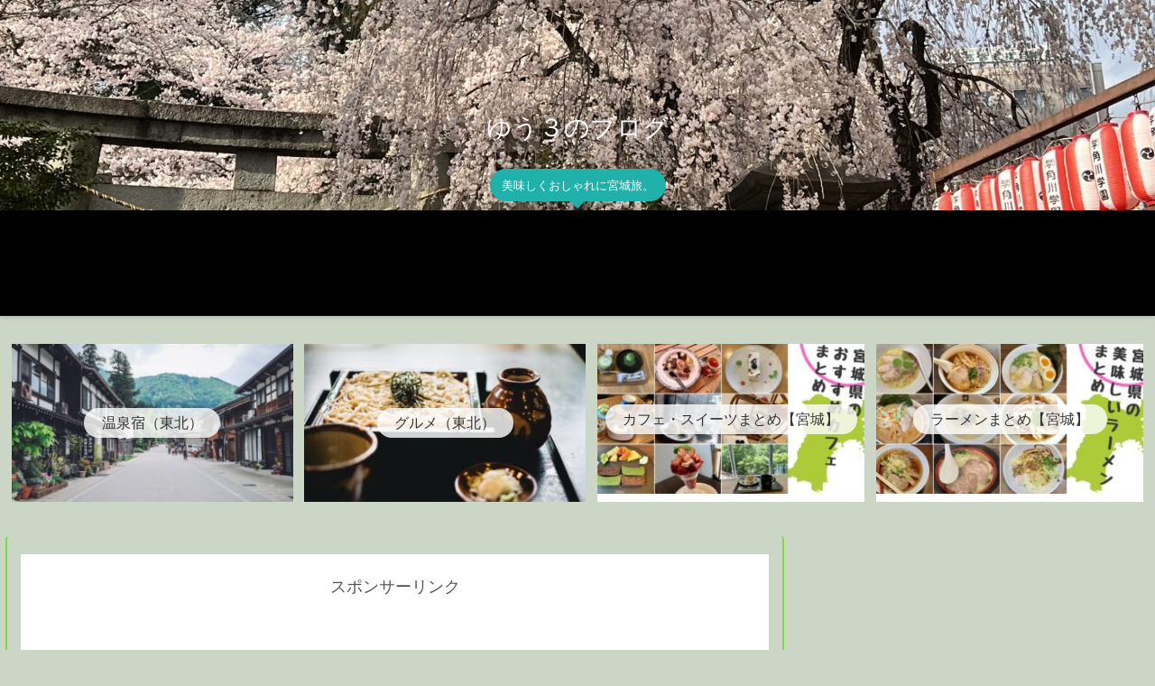

--- FILE ---
content_type: text/html; charset=UTF-8
request_url: https://youileverfree.blog/akiu-nidaimetamakian-soba/2981/
body_size: 47474
content:
<!doctype html>
<html lang="ja">

<head>
<meta charset="utf-8">
<meta name="viewport" content="width=device-width, initial-scale=1.0, viewport-fit=cover">
<meta name="referrer" content="no-referrer-when-downgrade">
<meta name="format-detection" content="telephone=no">

      
<!-- Global site tag (gtag.js) - Google Analytics -->
<script async src="https://www.googletagmanager.com/gtag/js?id=UA-200013053-1"></script>
<script>
  window.dataLayer = window.dataLayer || [];
  function gtag(){dataLayer.push(arguments);}
  gtag('js', new Date());

  gtag('config', 'UA-200013053-1');
</script>
<!-- /Global site tag (gtag.js) - Google Analytics -->

      
  

  <!-- preconnect dns-prefetch -->
<link rel="preconnect dns-prefetch" href="//www.googletagmanager.com">
<link rel="preconnect dns-prefetch" href="//www.google-analytics.com">
<link rel="preconnect dns-prefetch" href="//ajax.googleapis.com">
<link rel="preconnect dns-prefetch" href="//cdnjs.cloudflare.com">
<link rel="preconnect dns-prefetch" href="//pagead2.googlesyndication.com">
<link rel="preconnect dns-prefetch" href="//googleads.g.doubleclick.net">
<link rel="preconnect dns-prefetch" href="//tpc.googlesyndication.com">
<link rel="preconnect dns-prefetch" href="//ad.doubleclick.net">
<link rel="preconnect dns-prefetch" href="//www.gstatic.com">
<link rel="preconnect dns-prefetch" href="//cse.google.com">
<link rel="preconnect dns-prefetch" href="//fonts.gstatic.com">
<link rel="preconnect dns-prefetch" href="//fonts.googleapis.com">
<link rel="preconnect dns-prefetch" href="//cms.quantserve.com">
<link rel="preconnect dns-prefetch" href="//secure.gravatar.com">
<link rel="preconnect dns-prefetch" href="//cdn.syndication.twimg.com">
<link rel="preconnect dns-prefetch" href="//cdn.jsdelivr.net">
<link rel="preconnect dns-prefetch" href="//images-fe.ssl-images-amazon.com">
<link rel="preconnect dns-prefetch" href="//completion.amazon.com">
<link rel="preconnect dns-prefetch" href="//m.media-amazon.com">
<link rel="preconnect dns-prefetch" href="//i.moshimo.com">
<link rel="preconnect dns-prefetch" href="//aml.valuecommerce.com">
<link rel="preconnect dns-prefetch" href="//dalc.valuecommerce.com">
<link rel="preconnect dns-prefetch" href="//dalb.valuecommerce.com">

<!-- Preload -->
<link rel="preload" as="font" type="font/woff" href="https://youileverfree.blog/wp-content/themes/cocoon-master/webfonts/icomoon/fonts/icomoon.woff" crossorigin>
<link rel="preload" as="font" type="font/woff2" href="https://youileverfree.blog/wp-content/themes/cocoon-master/webfonts/fontawesome/fonts/fontawesome-webfont.woff2?v=4.7.0" crossorigin>

<title>【二代目たまき庵】仙台市秋保で自然と美味しい蕎麦を満喫！  |  ゆう３のブログ</title>
<meta name='robots' content='max-image-preview:large' />

<!-- OGP -->
<meta property="og:type" content="article">
<meta property="og:description" content="今回ご紹介するのは、宮城県仙台市の温泉地である秋保のグルメ！温泉街から20分ほど車でドライブすると、植物園や国指定名勝の滝などのある場所にあるお蕎麦屋さん。美味しいお蕎麦と自然を楽しめるおすすめのお店！">
<meta property="og:title" content="【二代目たまき庵】仙台市秋保で自然と美味しい蕎麦を満喫！">
<meta property="og:url" content="https://youileverfree.blog/akiu-nidaimetamakian-soba/2981/">
<meta property="og:image" content="https://youileverfree.blog/wp-content/uploads/2023/04/469f21c7945646e3f949f78362f0305f.jpg">
<meta property="og:site_name" content="ゆう３のブログ">
<meta property="og:locale" content="ja_JP">
<meta property="article:published_time" content="2022-06-03T16:06:48+09:00" />
<meta property="article:modified_time" content="2023-04-25T18:03:09+09:00" />
<meta property="article:section" content="グルメ（東北）">
<meta property="article:tag" content="ランチ">
<meta property="article:tag" content="宮城">
<meta property="article:tag" content="蕎麦">
<!-- /OGP -->

<!-- Twitter Card -->
<meta name="twitter:card" content="summary_large_image">
<meta property="twitter:description" content="今回ご紹介するのは、宮城県仙台市の温泉地である秋保のグルメ！温泉街から20分ほど車でドライブすると、植物園や国指定名勝の滝などのある場所にあるお蕎麦屋さん。美味しいお蕎麦と自然を楽しめるおすすめのお店！">
<meta property="twitter:title" content="【二代目たまき庵】仙台市秋保で自然と美味しい蕎麦を満喫！">
<meta property="twitter:url" content="https://youileverfree.blog/akiu-nidaimetamakian-soba/2981/">
<meta name="twitter:image" content="https://youileverfree.blog/wp-content/uploads/2023/04/469f21c7945646e3f949f78362f0305f.jpg">
<meta name="twitter:domain" content="youileverfree.blog">
<meta name="twitter:creator" content="@msns750shiki">
<meta name="twitter:site" content="@msns750shiki">
<!-- /Twitter Card -->
<link rel='dns-prefetch' href='//ajax.googleapis.com' />
<link rel='dns-prefetch' href='//cdnjs.cloudflare.com' />
<link rel='dns-prefetch' href='//www.google.com' />
<link rel="alternate" type="application/rss+xml" title="ゆう３のブログ &raquo; フィード" href="https://youileverfree.blog/feed/" />
<link rel="alternate" type="application/rss+xml" title="ゆう３のブログ &raquo; コメントフィード" href="https://youileverfree.blog/comments/feed/" />
<link rel="alternate" type="application/rss+xml" title="ゆう３のブログ &raquo; 【二代目たまき庵】仙台市秋保で自然と美味しい蕎麦を満喫！ のコメントのフィード" href="https://youileverfree.blog/akiu-nidaimetamakian-soba/2981/feed/" />
<link rel='stylesheet' id='wp-block-library-css' href='https://youileverfree.blog/wp-includes/css/dist/block-library/style.min.css?ver=6.2.8&#038;fver=20230330031017' media='all' />
<style id='rinkerg-gutenberg-rinker-style-inline-css'>
.wp-block-create-block-block{background-color:#21759b;color:#fff;padding:2px}

</style>
<style id='global-styles-inline-css'>
body{--wp--preset--color--black: #000000;--wp--preset--color--cyan-bluish-gray: #abb8c3;--wp--preset--color--white: #ffffff;--wp--preset--color--pale-pink: #f78da7;--wp--preset--color--vivid-red: #cf2e2e;--wp--preset--color--luminous-vivid-orange: #ff6900;--wp--preset--color--luminous-vivid-amber: #fcb900;--wp--preset--color--light-green-cyan: #7bdcb5;--wp--preset--color--vivid-green-cyan: #00d084;--wp--preset--color--pale-cyan-blue: #8ed1fc;--wp--preset--color--vivid-cyan-blue: #0693e3;--wp--preset--color--vivid-purple: #9b51e0;--wp--preset--color--key-color: #ededed;--wp--preset--color--red: #e60033;--wp--preset--color--pink: #e95295;--wp--preset--color--purple: #884898;--wp--preset--color--deep: #55295b;--wp--preset--color--indigo: #1e50a2;--wp--preset--color--blue: #0095d9;--wp--preset--color--light-blue: #2ca9e1;--wp--preset--color--cyan: #00a3af;--wp--preset--color--teal: #007b43;--wp--preset--color--green: #3eb370;--wp--preset--color--light-green: #8bc34a;--wp--preset--color--lime: #c3d825;--wp--preset--color--yellow: #ffd900;--wp--preset--color--amber: #ffc107;--wp--preset--color--orange: #f39800;--wp--preset--color--deep-orange: #ea5506;--wp--preset--color--brown: #954e2a;--wp--preset--color--grey: #949495;--wp--preset--color--cocoon-black: #333333;--wp--preset--color--cocoon-white: #fffffb;--wp--preset--color--watery-blue: #f3fafe;--wp--preset--color--watery-yellow: #fff7cc;--wp--preset--color--watery-red: #fdf2f2;--wp--preset--color--watery-green: #ebf8f4;--wp--preset--color--ex-a: #ffffff;--wp--preset--color--ex-b: #ffffff;--wp--preset--color--ex-c: #ffffff;--wp--preset--color--ex-d: #ffffff;--wp--preset--color--ex-e: #ffffff;--wp--preset--color--ex-f: #ffffff;--wp--preset--gradient--vivid-cyan-blue-to-vivid-purple: linear-gradient(135deg,rgba(6,147,227,1) 0%,rgb(155,81,224) 100%);--wp--preset--gradient--light-green-cyan-to-vivid-green-cyan: linear-gradient(135deg,rgb(122,220,180) 0%,rgb(0,208,130) 100%);--wp--preset--gradient--luminous-vivid-amber-to-luminous-vivid-orange: linear-gradient(135deg,rgba(252,185,0,1) 0%,rgba(255,105,0,1) 100%);--wp--preset--gradient--luminous-vivid-orange-to-vivid-red: linear-gradient(135deg,rgba(255,105,0,1) 0%,rgb(207,46,46) 100%);--wp--preset--gradient--very-light-gray-to-cyan-bluish-gray: linear-gradient(135deg,rgb(238,238,238) 0%,rgb(169,184,195) 100%);--wp--preset--gradient--cool-to-warm-spectrum: linear-gradient(135deg,rgb(74,234,220) 0%,rgb(151,120,209) 20%,rgb(207,42,186) 40%,rgb(238,44,130) 60%,rgb(251,105,98) 80%,rgb(254,248,76) 100%);--wp--preset--gradient--blush-light-purple: linear-gradient(135deg,rgb(255,206,236) 0%,rgb(152,150,240) 100%);--wp--preset--gradient--blush-bordeaux: linear-gradient(135deg,rgb(254,205,165) 0%,rgb(254,45,45) 50%,rgb(107,0,62) 100%);--wp--preset--gradient--luminous-dusk: linear-gradient(135deg,rgb(255,203,112) 0%,rgb(199,81,192) 50%,rgb(65,88,208) 100%);--wp--preset--gradient--pale-ocean: linear-gradient(135deg,rgb(255,245,203) 0%,rgb(182,227,212) 50%,rgb(51,167,181) 100%);--wp--preset--gradient--electric-grass: linear-gradient(135deg,rgb(202,248,128) 0%,rgb(113,206,126) 100%);--wp--preset--gradient--midnight: linear-gradient(135deg,rgb(2,3,129) 0%,rgb(40,116,252) 100%);--wp--preset--duotone--dark-grayscale: url('#wp-duotone-dark-grayscale');--wp--preset--duotone--grayscale: url('#wp-duotone-grayscale');--wp--preset--duotone--purple-yellow: url('#wp-duotone-purple-yellow');--wp--preset--duotone--blue-red: url('#wp-duotone-blue-red');--wp--preset--duotone--midnight: url('#wp-duotone-midnight');--wp--preset--duotone--magenta-yellow: url('#wp-duotone-magenta-yellow');--wp--preset--duotone--purple-green: url('#wp-duotone-purple-green');--wp--preset--duotone--blue-orange: url('#wp-duotone-blue-orange');--wp--preset--font-size--small: 13px;--wp--preset--font-size--medium: 20px;--wp--preset--font-size--large: 36px;--wp--preset--font-size--x-large: 42px;--wp--preset--spacing--20: 0.44rem;--wp--preset--spacing--30: 0.67rem;--wp--preset--spacing--40: 1rem;--wp--preset--spacing--50: 1.5rem;--wp--preset--spacing--60: 2.25rem;--wp--preset--spacing--70: 3.38rem;--wp--preset--spacing--80: 5.06rem;--wp--preset--shadow--natural: 6px 6px 9px rgba(0, 0, 0, 0.2);--wp--preset--shadow--deep: 12px 12px 50px rgba(0, 0, 0, 0.4);--wp--preset--shadow--sharp: 6px 6px 0px rgba(0, 0, 0, 0.2);--wp--preset--shadow--outlined: 6px 6px 0px -3px rgba(255, 255, 255, 1), 6px 6px rgba(0, 0, 0, 1);--wp--preset--shadow--crisp: 6px 6px 0px rgba(0, 0, 0, 1);}body { margin: 0;--wp--style--global--content-size: 840px;--wp--style--global--wide-size: 1200px; }.wp-site-blocks > .alignleft { float: left; margin-right: 2em; }.wp-site-blocks > .alignright { float: right; margin-left: 2em; }.wp-site-blocks > .aligncenter { justify-content: center; margin-left: auto; margin-right: auto; }.wp-site-blocks > * { margin-block-start: 0; margin-block-end: 0; }.wp-site-blocks > * + * { margin-block-start: 24px; }body { --wp--style--block-gap: 24px; }body .is-layout-flow > *{margin-block-start: 0;margin-block-end: 0;}body .is-layout-flow > * + *{margin-block-start: 24px;margin-block-end: 0;}body .is-layout-constrained > *{margin-block-start: 0;margin-block-end: 0;}body .is-layout-constrained > * + *{margin-block-start: 24px;margin-block-end: 0;}body .is-layout-flex{gap: 24px;}body .is-layout-flow > .alignleft{float: left;margin-inline-start: 0;margin-inline-end: 2em;}body .is-layout-flow > .alignright{float: right;margin-inline-start: 2em;margin-inline-end: 0;}body .is-layout-flow > .aligncenter{margin-left: auto !important;margin-right: auto !important;}body .is-layout-constrained > .alignleft{float: left;margin-inline-start: 0;margin-inline-end: 2em;}body .is-layout-constrained > .alignright{float: right;margin-inline-start: 2em;margin-inline-end: 0;}body .is-layout-constrained > .aligncenter{margin-left: auto !important;margin-right: auto !important;}body .is-layout-constrained > :where(:not(.alignleft):not(.alignright):not(.alignfull)){max-width: var(--wp--style--global--content-size);margin-left: auto !important;margin-right: auto !important;}body .is-layout-constrained > .alignwide{max-width: var(--wp--style--global--wide-size);}body .is-layout-flex{display: flex;}body .is-layout-flex{flex-wrap: wrap;align-items: center;}body .is-layout-flex > *{margin: 0;}body{padding-top: 0px;padding-right: 0px;padding-bottom: 0px;padding-left: 0px;}a:where(:not(.wp-element-button)){text-decoration: underline;}.wp-element-button, .wp-block-button__link{background-color: #32373c;border-width: 0;color: #fff;font-family: inherit;font-size: inherit;line-height: inherit;padding: calc(0.667em + 2px) calc(1.333em + 2px);text-decoration: none;}.has-black-color{color: var(--wp--preset--color--black) !important;}.has-cyan-bluish-gray-color{color: var(--wp--preset--color--cyan-bluish-gray) !important;}.has-white-color{color: var(--wp--preset--color--white) !important;}.has-pale-pink-color{color: var(--wp--preset--color--pale-pink) !important;}.has-vivid-red-color{color: var(--wp--preset--color--vivid-red) !important;}.has-luminous-vivid-orange-color{color: var(--wp--preset--color--luminous-vivid-orange) !important;}.has-luminous-vivid-amber-color{color: var(--wp--preset--color--luminous-vivid-amber) !important;}.has-light-green-cyan-color{color: var(--wp--preset--color--light-green-cyan) !important;}.has-vivid-green-cyan-color{color: var(--wp--preset--color--vivid-green-cyan) !important;}.has-pale-cyan-blue-color{color: var(--wp--preset--color--pale-cyan-blue) !important;}.has-vivid-cyan-blue-color{color: var(--wp--preset--color--vivid-cyan-blue) !important;}.has-vivid-purple-color{color: var(--wp--preset--color--vivid-purple) !important;}.has-key-color-color{color: var(--wp--preset--color--key-color) !important;}.has-red-color{color: var(--wp--preset--color--red) !important;}.has-pink-color{color: var(--wp--preset--color--pink) !important;}.has-purple-color{color: var(--wp--preset--color--purple) !important;}.has-deep-color{color: var(--wp--preset--color--deep) !important;}.has-indigo-color{color: var(--wp--preset--color--indigo) !important;}.has-blue-color{color: var(--wp--preset--color--blue) !important;}.has-light-blue-color{color: var(--wp--preset--color--light-blue) !important;}.has-cyan-color{color: var(--wp--preset--color--cyan) !important;}.has-teal-color{color: var(--wp--preset--color--teal) !important;}.has-green-color{color: var(--wp--preset--color--green) !important;}.has-light-green-color{color: var(--wp--preset--color--light-green) !important;}.has-lime-color{color: var(--wp--preset--color--lime) !important;}.has-yellow-color{color: var(--wp--preset--color--yellow) !important;}.has-amber-color{color: var(--wp--preset--color--amber) !important;}.has-orange-color{color: var(--wp--preset--color--orange) !important;}.has-deep-orange-color{color: var(--wp--preset--color--deep-orange) !important;}.has-brown-color{color: var(--wp--preset--color--brown) !important;}.has-grey-color{color: var(--wp--preset--color--grey) !important;}.has-cocoon-black-color{color: var(--wp--preset--color--cocoon-black) !important;}.has-cocoon-white-color{color: var(--wp--preset--color--cocoon-white) !important;}.has-watery-blue-color{color: var(--wp--preset--color--watery-blue) !important;}.has-watery-yellow-color{color: var(--wp--preset--color--watery-yellow) !important;}.has-watery-red-color{color: var(--wp--preset--color--watery-red) !important;}.has-watery-green-color{color: var(--wp--preset--color--watery-green) !important;}.has-ex-a-color{color: var(--wp--preset--color--ex-a) !important;}.has-ex-b-color{color: var(--wp--preset--color--ex-b) !important;}.has-ex-c-color{color: var(--wp--preset--color--ex-c) !important;}.has-ex-d-color{color: var(--wp--preset--color--ex-d) !important;}.has-ex-e-color{color: var(--wp--preset--color--ex-e) !important;}.has-ex-f-color{color: var(--wp--preset--color--ex-f) !important;}.has-black-background-color{background-color: var(--wp--preset--color--black) !important;}.has-cyan-bluish-gray-background-color{background-color: var(--wp--preset--color--cyan-bluish-gray) !important;}.has-white-background-color{background-color: var(--wp--preset--color--white) !important;}.has-pale-pink-background-color{background-color: var(--wp--preset--color--pale-pink) !important;}.has-vivid-red-background-color{background-color: var(--wp--preset--color--vivid-red) !important;}.has-luminous-vivid-orange-background-color{background-color: var(--wp--preset--color--luminous-vivid-orange) !important;}.has-luminous-vivid-amber-background-color{background-color: var(--wp--preset--color--luminous-vivid-amber) !important;}.has-light-green-cyan-background-color{background-color: var(--wp--preset--color--light-green-cyan) !important;}.has-vivid-green-cyan-background-color{background-color: var(--wp--preset--color--vivid-green-cyan) !important;}.has-pale-cyan-blue-background-color{background-color: var(--wp--preset--color--pale-cyan-blue) !important;}.has-vivid-cyan-blue-background-color{background-color: var(--wp--preset--color--vivid-cyan-blue) !important;}.has-vivid-purple-background-color{background-color: var(--wp--preset--color--vivid-purple) !important;}.has-key-color-background-color{background-color: var(--wp--preset--color--key-color) !important;}.has-red-background-color{background-color: var(--wp--preset--color--red) !important;}.has-pink-background-color{background-color: var(--wp--preset--color--pink) !important;}.has-purple-background-color{background-color: var(--wp--preset--color--purple) !important;}.has-deep-background-color{background-color: var(--wp--preset--color--deep) !important;}.has-indigo-background-color{background-color: var(--wp--preset--color--indigo) !important;}.has-blue-background-color{background-color: var(--wp--preset--color--blue) !important;}.has-light-blue-background-color{background-color: var(--wp--preset--color--light-blue) !important;}.has-cyan-background-color{background-color: var(--wp--preset--color--cyan) !important;}.has-teal-background-color{background-color: var(--wp--preset--color--teal) !important;}.has-green-background-color{background-color: var(--wp--preset--color--green) !important;}.has-light-green-background-color{background-color: var(--wp--preset--color--light-green) !important;}.has-lime-background-color{background-color: var(--wp--preset--color--lime) !important;}.has-yellow-background-color{background-color: var(--wp--preset--color--yellow) !important;}.has-amber-background-color{background-color: var(--wp--preset--color--amber) !important;}.has-orange-background-color{background-color: var(--wp--preset--color--orange) !important;}.has-deep-orange-background-color{background-color: var(--wp--preset--color--deep-orange) !important;}.has-brown-background-color{background-color: var(--wp--preset--color--brown) !important;}.has-grey-background-color{background-color: var(--wp--preset--color--grey) !important;}.has-cocoon-black-background-color{background-color: var(--wp--preset--color--cocoon-black) !important;}.has-cocoon-white-background-color{background-color: var(--wp--preset--color--cocoon-white) !important;}.has-watery-blue-background-color{background-color: var(--wp--preset--color--watery-blue) !important;}.has-watery-yellow-background-color{background-color: var(--wp--preset--color--watery-yellow) !important;}.has-watery-red-background-color{background-color: var(--wp--preset--color--watery-red) !important;}.has-watery-green-background-color{background-color: var(--wp--preset--color--watery-green) !important;}.has-ex-a-background-color{background-color: var(--wp--preset--color--ex-a) !important;}.has-ex-b-background-color{background-color: var(--wp--preset--color--ex-b) !important;}.has-ex-c-background-color{background-color: var(--wp--preset--color--ex-c) !important;}.has-ex-d-background-color{background-color: var(--wp--preset--color--ex-d) !important;}.has-ex-e-background-color{background-color: var(--wp--preset--color--ex-e) !important;}.has-ex-f-background-color{background-color: var(--wp--preset--color--ex-f) !important;}.has-black-border-color{border-color: var(--wp--preset--color--black) !important;}.has-cyan-bluish-gray-border-color{border-color: var(--wp--preset--color--cyan-bluish-gray) !important;}.has-white-border-color{border-color: var(--wp--preset--color--white) !important;}.has-pale-pink-border-color{border-color: var(--wp--preset--color--pale-pink) !important;}.has-vivid-red-border-color{border-color: var(--wp--preset--color--vivid-red) !important;}.has-luminous-vivid-orange-border-color{border-color: var(--wp--preset--color--luminous-vivid-orange) !important;}.has-luminous-vivid-amber-border-color{border-color: var(--wp--preset--color--luminous-vivid-amber) !important;}.has-light-green-cyan-border-color{border-color: var(--wp--preset--color--light-green-cyan) !important;}.has-vivid-green-cyan-border-color{border-color: var(--wp--preset--color--vivid-green-cyan) !important;}.has-pale-cyan-blue-border-color{border-color: var(--wp--preset--color--pale-cyan-blue) !important;}.has-vivid-cyan-blue-border-color{border-color: var(--wp--preset--color--vivid-cyan-blue) !important;}.has-vivid-purple-border-color{border-color: var(--wp--preset--color--vivid-purple) !important;}.has-key-color-border-color{border-color: var(--wp--preset--color--key-color) !important;}.has-red-border-color{border-color: var(--wp--preset--color--red) !important;}.has-pink-border-color{border-color: var(--wp--preset--color--pink) !important;}.has-purple-border-color{border-color: var(--wp--preset--color--purple) !important;}.has-deep-border-color{border-color: var(--wp--preset--color--deep) !important;}.has-indigo-border-color{border-color: var(--wp--preset--color--indigo) !important;}.has-blue-border-color{border-color: var(--wp--preset--color--blue) !important;}.has-light-blue-border-color{border-color: var(--wp--preset--color--light-blue) !important;}.has-cyan-border-color{border-color: var(--wp--preset--color--cyan) !important;}.has-teal-border-color{border-color: var(--wp--preset--color--teal) !important;}.has-green-border-color{border-color: var(--wp--preset--color--green) !important;}.has-light-green-border-color{border-color: var(--wp--preset--color--light-green) !important;}.has-lime-border-color{border-color: var(--wp--preset--color--lime) !important;}.has-yellow-border-color{border-color: var(--wp--preset--color--yellow) !important;}.has-amber-border-color{border-color: var(--wp--preset--color--amber) !important;}.has-orange-border-color{border-color: var(--wp--preset--color--orange) !important;}.has-deep-orange-border-color{border-color: var(--wp--preset--color--deep-orange) !important;}.has-brown-border-color{border-color: var(--wp--preset--color--brown) !important;}.has-grey-border-color{border-color: var(--wp--preset--color--grey) !important;}.has-cocoon-black-border-color{border-color: var(--wp--preset--color--cocoon-black) !important;}.has-cocoon-white-border-color{border-color: var(--wp--preset--color--cocoon-white) !important;}.has-watery-blue-border-color{border-color: var(--wp--preset--color--watery-blue) !important;}.has-watery-yellow-border-color{border-color: var(--wp--preset--color--watery-yellow) !important;}.has-watery-red-border-color{border-color: var(--wp--preset--color--watery-red) !important;}.has-watery-green-border-color{border-color: var(--wp--preset--color--watery-green) !important;}.has-ex-a-border-color{border-color: var(--wp--preset--color--ex-a) !important;}.has-ex-b-border-color{border-color: var(--wp--preset--color--ex-b) !important;}.has-ex-c-border-color{border-color: var(--wp--preset--color--ex-c) !important;}.has-ex-d-border-color{border-color: var(--wp--preset--color--ex-d) !important;}.has-ex-e-border-color{border-color: var(--wp--preset--color--ex-e) !important;}.has-ex-f-border-color{border-color: var(--wp--preset--color--ex-f) !important;}.has-vivid-cyan-blue-to-vivid-purple-gradient-background{background: var(--wp--preset--gradient--vivid-cyan-blue-to-vivid-purple) !important;}.has-light-green-cyan-to-vivid-green-cyan-gradient-background{background: var(--wp--preset--gradient--light-green-cyan-to-vivid-green-cyan) !important;}.has-luminous-vivid-amber-to-luminous-vivid-orange-gradient-background{background: var(--wp--preset--gradient--luminous-vivid-amber-to-luminous-vivid-orange) !important;}.has-luminous-vivid-orange-to-vivid-red-gradient-background{background: var(--wp--preset--gradient--luminous-vivid-orange-to-vivid-red) !important;}.has-very-light-gray-to-cyan-bluish-gray-gradient-background{background: var(--wp--preset--gradient--very-light-gray-to-cyan-bluish-gray) !important;}.has-cool-to-warm-spectrum-gradient-background{background: var(--wp--preset--gradient--cool-to-warm-spectrum) !important;}.has-blush-light-purple-gradient-background{background: var(--wp--preset--gradient--blush-light-purple) !important;}.has-blush-bordeaux-gradient-background{background: var(--wp--preset--gradient--blush-bordeaux) !important;}.has-luminous-dusk-gradient-background{background: var(--wp--preset--gradient--luminous-dusk) !important;}.has-pale-ocean-gradient-background{background: var(--wp--preset--gradient--pale-ocean) !important;}.has-electric-grass-gradient-background{background: var(--wp--preset--gradient--electric-grass) !important;}.has-midnight-gradient-background{background: var(--wp--preset--gradient--midnight) !important;}.has-small-font-size{font-size: var(--wp--preset--font-size--small) !important;}.has-medium-font-size{font-size: var(--wp--preset--font-size--medium) !important;}.has-large-font-size{font-size: var(--wp--preset--font-size--large) !important;}.has-x-large-font-size{font-size: var(--wp--preset--font-size--x-large) !important;}
.wp-block-navigation a:where(:not(.wp-element-button)){color: inherit;}
.wp-block-pullquote{font-size: 1.5em;line-height: 1.6;}
</style>
<link rel='stylesheet' id='contact-form-7-css' href='https://youileverfree.blog/wp-content/plugins/contact-form-7/includes/css/styles.css?ver=5.8.7&#038;fver=20240205122446' media='all' />
<link rel='stylesheet' id='yyi_rinker_stylesheet-css' href='https://youileverfree.blog/wp-content/plugins/yyi-rinker/css/style.css?v=1.10.1&#038;ver=6.2.8&#038;fver=20230607123836' media='all' />
<link rel='stylesheet' id='cocoon-style-css' href='https://youileverfree.blog/wp-content/themes/cocoon-master/style.css?ver=6.2.8&#038;fver=20230425015707' media='all' />
<link rel='stylesheet' id='cocoon-keyframes-css' href='https://youileverfree.blog/wp-content/themes/cocoon-master/keyframes.css?ver=6.2.8&#038;fver=20230425015707' media='all' />
<link rel='stylesheet' id='font-awesome-style-css' href='https://youileverfree.blog/wp-content/themes/cocoon-master/webfonts/fontawesome/css/font-awesome.min.css?ver=6.2.8&#038;fver=20230425015707' media='all' />
<link rel='stylesheet' id='icomoon-style-css' href='https://youileverfree.blog/wp-content/themes/cocoon-master/webfonts/icomoon/style.css?ver=6.2.8&#038;fver=20230425015708' media='all' />
<link rel='stylesheet' id='baguettebox-style-css' href='https://youileverfree.blog/wp-content/themes/cocoon-master/plugins/baguettebox/dist/baguetteBox.min.css?ver=6.2.8&#038;fver=20230425015707' media='all' />
<link rel='stylesheet' id='scrollhint-style-css' href='https://youileverfree.blog/wp-content/themes/cocoon-master/plugins/scroll-hint-master/css/scroll-hint.css?ver=6.2.8&#038;fver=20230425015707' media='all' />
<link rel='stylesheet' id='cocoon-skin-style-css' href='https://youileverfree.blog/wp-content/themes/cocoon-master/skins/bizarre-foods-greensoba/style.css?ver=6.2.8&#038;fver=20230425015707' media='all' />
<style id='cocoon-skin-style-inline-css'>
#header-container,#header-container .navi,#navi .navi-in>.menu-header .sub-menu,.article h2,.sidebar h2,.sidebar h3,.cat-link,.cat-label,.appeal-content .appeal-button,.demo .cat-label,.blogcard-type .blogcard-label,#footer{background-color:#ededed}#navi .navi-in a:hover,#footer a:hover{background-color:rgba(255,255,255,.2)}.article h3,.article h4,.article h5,.article h6,.cat-link,.tag-link{border-color:#ededed}blockquote::before,blockquote::after,.pager-post-navi a.a-wrap::before{color:rgba(237,237,237,.5)}blockquote,.key-btn{background-color:rgba(237,237,237,.05);border-color:rgba(237,237,237,.5)}pre,.pager-links span,table th,.pagination .current{background-color:rgba(237,237,237,.1);border-color:rgba(237,237,237,.5)}table th,table td,.page-numbers,.page-numbers.dots,.tagcloud a,.list.ecb-entry-border .entry-card-wrap,.related-entries.recb-entry-border .related-entry-card-wrap,.carousel .a-wrap,.pager-post-navi.post-navi-border a.a-wrap,.article .toc,.a-wrap .blogcard,.author-box,.comment-reply-link,.ranking-item{border-color:rgba(237,237,237,.5)}table tr:nth-of-type(2n+1),.page-numbers.dots,.a-wrap:hover,.pagination a:hover,.pagination-next-link:hover,.widget_recent_entries ul li a:hover,.widget_categories ul li a:hover,.widget_archive ul li a:hover,.widget_pages ul li a:hover,.widget_meta ul li a:hover,.widget_rss ul li a:hover,.widget_nav_menu ul li a:hover,.pager-links a:hover span,.tag-link:hover,.tagcloud a:hover{background-color:rgba(237,237,237,.05)}.header,.header .site-name-text,#navi .navi-in a,#navi .navi-in a:hover,.article h2,.sidebar h2,.sidebar h3,#footer,#footer a{color:#fff}.header,.header .site-name-text,#navi .navi-in a,#navi .navi-in a:hover,.appeal-content .appeal-button,.article h2,.sidebar h2,.sidebar h3,.cat-link,.cat-label,.blogcard-type .blogcard::before,#footer,#footer a{color:#000}body.public-page{background-color:#cbd6c7}.header .header-in{min-height:350px}.header{background-image:url(https://youileverfree.blog/wp-content/uploads/2023/04/IMG_7300-e1680852186911.jpg)}#header-container,#header-container .navi,#navi .navi-in>.menu-header .sub-menu{background-color:#81d742}.header,.header .site-name-text,#navi .navi-in a,#navi .navi-in a:hover{color:#fff}.header,.header .site-name-text,#navi .navi-in a,#navi .navi-in a:hover{color:#fff}.header{background-color:#000}.header,.header .site-name-text{color:#fff}#header-container .navi,#navi .navi-in>.menu-header .sub-menu{background-color:#000}#navi .navi-in a,#navi .navi-in a:hover{color:#fff}#navi .navi-in a,#navi .navi-in a:hover{color:#000}#navi .navi-in a:hover{background-color:rgba(255,255,255,.2)}#navi .navi-in>ul>li{width:210px}.main{width:934px}.main{padding:20px 15px}.main{border-width:2px}.main{border-color:#81d742}.sidebar{width:424px}.sidebar{padding:19px 10px}.sidebar{border-width:2px}.sidebar{border-color:#81d742}.wrap{width:1373px}@media screen and (max-width:1397px){.wrap{width:auto}.main,.sidebar,.sidebar-left .main,.sidebar-left .sidebar{margin:0 .5%}.main{width:67.4%}.sidebar{padding:1.5%;width:30%}.entry-card-thumb{width:38%}.entry-card-content{margin-left:40%}}body::after{content:url(https://youileverfree.blog/wp-content/themes/cocoon-master/lib/analytics/access.php?post_id=2981&post_type=post)!important;visibility:hidden;position:absolute;bottom:0;right:0;width:1px;height:1px;overflow:hidden;display:inline!important}.toc-checkbox{display:none}.toc-content{visibility:hidden;height:0;opacity:.2;transition:all .5s ease-out}.toc-checkbox:checked~.toc-content{visibility:visible;padding-top:.6em;height:100%;opacity:1}.toc-title::after{content:'[開く]';margin-left:.5em;cursor:pointer;font-size:.8em}.toc-title:hover::after{text-decoration:underline}.toc-checkbox:checked+.toc-title::after{content:'[閉じる]'}#respond{inset:0;position:absolute;visibility:hidden}.entry-content>*,.demo .entry-content p{line-height:1.8}.entry-content>*,.article p,.demo .entry-content p,.article dl,.article ul,.article ol,.article blockquote,.article pre,.article table,.article .toc,.body .article,.body .column-wrap,.body .new-entry-cards,.body .popular-entry-cards,.body .navi-entry-cards,.body .box-menus,.body .ranking-item,.body .rss-entry-cards,.body .widget,.body .author-box,.body .blogcard-wrap,.body .login-user-only,.body .information-box,.body .question-box,.body .alert-box,.body .information,.body .question,.body .alert,.body .memo-box,.body .comment-box,.body .common-icon-box,.body .blank-box,.body .button-block,.body .micro-bottom,.body .caption-box,.body .tab-caption-box,.body .label-box,.body .toggle-wrap,.body .wp-block-image,.body .booklink-box,.body .kaerebalink-box,.body .tomarebalink-box,.body .product-item-box,.body .speech-wrap,.body .wp-block-categories,.body .wp-block-archives,.body .wp-block-archives-dropdown,.body .wp-block-calendar,.body .ad-area,.body .wp-block-gallery,.body .wp-block-audio,.body .wp-block-cover,.body .wp-block-file,.body .wp-block-media-text,.body .wp-block-video,.body .wp-block-buttons,.body .wp-block-columns,.body .wp-block-separator,.body .components-placeholder,.body .wp-block-search,.body .wp-block-social-links,.body .timeline-box,.body .blogcard-type,.body .btn-wrap,.body .btn-wrap a,.body .block-box,.body .wp-block-embed,.body .wp-block-group,.body .wp-block-table,.body .scrollable-table,.body .wp-block-separator,.body .wp-block,.body .video-container,.comment-area,.related-entries,.pager-post-navi,.comment-respond{margin-bottom:1.4em}.is-root-container>*{margin-bottom:1.4em!important}.article h2,.article h3,.article h4,.article h5,.article h6{margin-bottom:1.26em}@media screen and (max-width:480px){.body,.menu-content{font-size:16px}}@media screen and (max-width:781px){.wp-block-column{margin-bottom:1.4em}}@media screen and (max-width:599px){.column-wrap>div{margin-bottom:1.4em}}.article .micro-top{margin-bottom:.28em}.article .micro-bottom{margin-top:-1.26em}.article .micro-balloon{margin-bottom:.7em}.article .micro-bottom.micro-balloon{margin-top:-.98em}.blank-box.bb-key-color{border-color:#ededed}.iic-key-color li::before{color:#ededed}.blank-box.bb-tab.bb-key-color::before{background-color:#ededed}.tb-key-color .toggle-button{border:1px solid #ededed;background:#ededed;color:#fff}.tb-key-color .toggle-button::before{color:#ccc}.tb-key-color .toggle-checkbox:checked~.toggle-content{border-color:#ededed}.cb-key-color.caption-box{border-color:#ededed}.cb-key-color .caption-box-label{background-color:#ededed;color:#fff}.tcb-key-color .tab-caption-box-label{background-color:#ededed;color:#fff}.tcb-key-color .tab-caption-box-content{border-color:#ededed}.lb-key-color .label-box-content{border-color:#ededed}.mc-key-color{background-color:#ededed;color:#fff;border:0}.mc-key-color.micro-bottom::after{border-bottom-color:#ededed;border-top-color:transparent}.mc-key-color::before{border-top-color:transparent;border-bottom-color:transparent}.mc-key-color::after{border-top-color:#ededed}.btn-key-color,.btn-wrap.btn-wrap-key-color>a{background-color:#ededed}.has-text-color.has-key-color-color{color:#ededed}.has-background.has-key-color-background-color{background-color:#ededed}.body.article,body#tinymce.wp-editor{background-color:#fff}.body.article,.editor-post-title__block .editor-post-title__input,body#tinymce.wp-editor{color:#333}html .body .has-key-color-background-color{background-color:#ededed}html .body .has-key-color-color{color:#ededed}html .body .has-key-color-color .toggle-button::before{color:#ededed}html .body .has-key-color-border-color{border-color:#ededed}html .body .btn-wrap.has-key-color-background-color>a{background-color:#ededed}html .body .btn-wrap.has-key-color-color>a{color:#ededed}html .body .btn-wrap.has-key-color-border-color>a{border-color:#ededed}html .body .bb-tab.has-key-color-border-color .bb-label{background-color:#ededed}html .body .toggle-wrap.has-key-color-color .toggle-button,html .body .toggle-wrap.has-key-color-color .toggle-button:before{color:#ededed}html .body .toggle-wrap.has-key-color-border-color .toggle-button{background-color:#ededed}html .body .toggle-wrap.has-key-color-border-color .toggle-button,.toggle-wrap.has-key-color-border-color .toggle-content{border-color:#ededed}html .body .iconlist-box.has-key-color-icon-color li::before{color:#ededed}html .body .micro-balloon.has-key-color-color{color:#ededed}html .body .micro-balloon.has-key-color-background-color{background-color:#ededed;border-color:transparent}html .body .micro-balloon.has-key-color-background-color.micro-bottom::after{border-bottom-color:#ededed;border-top-color:transparent}html .body .micro-balloon.has-key-color-background-color::before{border-top-color:transparent;border-bottom-color:transparent}html .body .micro-balloon.has-key-color-background-color::after{border-top-color:#ededed}html .body .micro-balloon.has-border-color.has-key-color-border-color{border-color:#ededed}html .body .micro-balloon.micro-top.has-key-color-border-color::before{border-top-color:#ededed}html .body .micro-balloon.micro-bottom.has-key-color-border-color::before{border-bottom-color:#ededed}html .body .caption-box.has-key-color-border-color .box-label{background-color:#ededed}html .body .tab-caption-box.has-key-color-border-color .box-label{background-color:#ededed}html .body .tab-caption-box.has-key-color-border-color .box-content{border-color:#ededed}html .body .tab-caption-box.has-key-color-background-color .box-content{background-color:#ededed}html .body .label-box.has-key-color-border-color .box-content{border-color:#ededed}html .body .label-box.has-key-color-background-color .box-content{background-color:#ededed}html .body .speech-balloon.has-key-color-background-color{background-color:#ededed}html .body .speech-balloon.has-text-color.has-key-color-color{color:#ededed}html .body .speech-balloon.has-key-color-border-color{border-color:#ededed}html .body .sbp-l .speech-balloon.has-key-color-border-color::before{border-right-color:#ededed}html .body .sbp-r .speech-balloon.has-key-color-border-color::before{border-left-color:#ededed}html .body .sbp-l .speech-balloon.has-key-color-background-color::after{border-right-color:#ededed}html .body .sbp-r .speech-balloon.has-key-color-background-color::after{border-left-color:#ededed}html .body .sbs-line.sbp-r .speech-balloon.has-key-color-background-color{background-color:#ededed}html .body .sbs-line.sbp-r .speech-balloon.has-key-color-border-color{border-color:#ededed}html .body .speech-wraphtml .body .sbs-think .speech-balloon.has-key-color-border-color::before,html .body .speech-wrap.sbs-think .speech-balloon.has-key-color-border-color::after{border-color:#ededed}html .body .sbs-think .speech-balloon.has-key-color-background-color::before,html .body .sbs-think .speech-balloon.has-key-color-background-color::after{background-color:#ededed}html .body .sbs-think .speech-balloon.has-key-color-border-color::before{border-color:#ededed}html .body .timeline-box.has-key-color-point-color .timeline-item::before{background-color:#ededed}.has-key-color-border-color.is-style-accordion .faq-question{background-color:#ededed}html .body .has-key-color-question-color .faq-question-label{color:#ededed}html .body .has-key-color-question-color.has-border-color .faq-question-label{color:#ededed}html .body .has-key-color-answer-color .faq-answer-label{color:#ededed}html .body .is-style-square.has-key-color-question-color .faq-question-label{color:#fff;background-color:#ededed}html .body .is-style-square.has-key-color-answer-color .faq-answer-label{color:#fff;background-color:#ededed}html .body .has-red-background-color{background-color:#e60033}html .body .has-red-color{color:#e60033}html .body .has-red-color .toggle-button::before{color:#e60033}html .body .has-red-border-color{border-color:#e60033}html .body .btn-wrap.has-red-background-color>a{background-color:#e60033}html .body .btn-wrap.has-red-color>a{color:#e60033}html .body .btn-wrap.has-red-border-color>a{border-color:#e60033}html .body .bb-tab.has-red-border-color .bb-label{background-color:#e60033}html .body .toggle-wrap.has-red-color .toggle-button,html .body .toggle-wrap.has-red-color .toggle-button:before{color:#e60033}html .body .toggle-wrap.has-red-border-color .toggle-button{background-color:#e60033}html .body .toggle-wrap.has-red-border-color .toggle-button,.toggle-wrap.has-red-border-color .toggle-content{border-color:#e60033}html .body .iconlist-box.has-red-icon-color li::before{color:#e60033}html .body .micro-balloon.has-red-color{color:#e60033}html .body .micro-balloon.has-red-background-color{background-color:#e60033;border-color:transparent}html .body .micro-balloon.has-red-background-color.micro-bottom::after{border-bottom-color:#e60033;border-top-color:transparent}html .body .micro-balloon.has-red-background-color::before{border-top-color:transparent;border-bottom-color:transparent}html .body .micro-balloon.has-red-background-color::after{border-top-color:#e60033}html .body .micro-balloon.has-border-color.has-red-border-color{border-color:#e60033}html .body .micro-balloon.micro-top.has-red-border-color::before{border-top-color:#e60033}html .body .micro-balloon.micro-bottom.has-red-border-color::before{border-bottom-color:#e60033}html .body .caption-box.has-red-border-color .box-label{background-color:#e60033}html .body .tab-caption-box.has-red-border-color .box-label{background-color:#e60033}html .body .tab-caption-box.has-red-border-color .box-content{border-color:#e60033}html .body .tab-caption-box.has-red-background-color .box-content{background-color:#e60033}html .body .label-box.has-red-border-color .box-content{border-color:#e60033}html .body .label-box.has-red-background-color .box-content{background-color:#e60033}html .body .speech-balloon.has-red-background-color{background-color:#e60033}html .body .speech-balloon.has-text-color.has-red-color{color:#e60033}html .body .speech-balloon.has-red-border-color{border-color:#e60033}html .body .sbp-l .speech-balloon.has-red-border-color::before{border-right-color:#e60033}html .body .sbp-r .speech-balloon.has-red-border-color::before{border-left-color:#e60033}html .body .sbp-l .speech-balloon.has-red-background-color::after{border-right-color:#e60033}html .body .sbp-r .speech-balloon.has-red-background-color::after{border-left-color:#e60033}html .body .sbs-line.sbp-r .speech-balloon.has-red-background-color{background-color:#e60033}html .body .sbs-line.sbp-r .speech-balloon.has-red-border-color{border-color:#e60033}html .body .speech-wraphtml .body .sbs-think .speech-balloon.has-red-border-color::before,html .body .speech-wrap.sbs-think .speech-balloon.has-red-border-color::after{border-color:#e60033}html .body .sbs-think .speech-balloon.has-red-background-color::before,html .body .sbs-think .speech-balloon.has-red-background-color::after{background-color:#e60033}html .body .sbs-think .speech-balloon.has-red-border-color::before{border-color:#e60033}html .body .timeline-box.has-red-point-color .timeline-item::before{background-color:#e60033}.has-red-border-color.is-style-accordion .faq-question{background-color:#e60033}html .body .has-red-question-color .faq-question-label{color:#e60033}html .body .has-red-question-color.has-border-color .faq-question-label{color:#e60033}html .body .has-red-answer-color .faq-answer-label{color:#e60033}html .body .is-style-square.has-red-question-color .faq-question-label{color:#fff;background-color:#e60033}html .body .is-style-square.has-red-answer-color .faq-answer-label{color:#fff;background-color:#e60033}html .body .has-pink-background-color{background-color:#e95295}html .body .has-pink-color{color:#e95295}html .body .has-pink-color .toggle-button::before{color:#e95295}html .body .has-pink-border-color{border-color:#e95295}html .body .btn-wrap.has-pink-background-color>a{background-color:#e95295}html .body .btn-wrap.has-pink-color>a{color:#e95295}html .body .btn-wrap.has-pink-border-color>a{border-color:#e95295}html .body .bb-tab.has-pink-border-color .bb-label{background-color:#e95295}html .body .toggle-wrap.has-pink-color .toggle-button,html .body .toggle-wrap.has-pink-color .toggle-button:before{color:#e95295}html .body .toggle-wrap.has-pink-border-color .toggle-button{background-color:#e95295}html .body .toggle-wrap.has-pink-border-color .toggle-button,.toggle-wrap.has-pink-border-color .toggle-content{border-color:#e95295}html .body .iconlist-box.has-pink-icon-color li::before{color:#e95295}html .body .micro-balloon.has-pink-color{color:#e95295}html .body .micro-balloon.has-pink-background-color{background-color:#e95295;border-color:transparent}html .body .micro-balloon.has-pink-background-color.micro-bottom::after{border-bottom-color:#e95295;border-top-color:transparent}html .body .micro-balloon.has-pink-background-color::before{border-top-color:transparent;border-bottom-color:transparent}html .body .micro-balloon.has-pink-background-color::after{border-top-color:#e95295}html .body .micro-balloon.has-border-color.has-pink-border-color{border-color:#e95295}html .body .micro-balloon.micro-top.has-pink-border-color::before{border-top-color:#e95295}html .body .micro-balloon.micro-bottom.has-pink-border-color::before{border-bottom-color:#e95295}html .body .caption-box.has-pink-border-color .box-label{background-color:#e95295}html .body .tab-caption-box.has-pink-border-color .box-label{background-color:#e95295}html .body .tab-caption-box.has-pink-border-color .box-content{border-color:#e95295}html .body .tab-caption-box.has-pink-background-color .box-content{background-color:#e95295}html .body .label-box.has-pink-border-color .box-content{border-color:#e95295}html .body .label-box.has-pink-background-color .box-content{background-color:#e95295}html .body .speech-balloon.has-pink-background-color{background-color:#e95295}html .body .speech-balloon.has-text-color.has-pink-color{color:#e95295}html .body .speech-balloon.has-pink-border-color{border-color:#e95295}html .body .sbp-l .speech-balloon.has-pink-border-color::before{border-right-color:#e95295}html .body .sbp-r .speech-balloon.has-pink-border-color::before{border-left-color:#e95295}html .body .sbp-l .speech-balloon.has-pink-background-color::after{border-right-color:#e95295}html .body .sbp-r .speech-balloon.has-pink-background-color::after{border-left-color:#e95295}html .body .sbs-line.sbp-r .speech-balloon.has-pink-background-color{background-color:#e95295}html .body .sbs-line.sbp-r .speech-balloon.has-pink-border-color{border-color:#e95295}html .body .speech-wraphtml .body .sbs-think .speech-balloon.has-pink-border-color::before,html .body .speech-wrap.sbs-think .speech-balloon.has-pink-border-color::after{border-color:#e95295}html .body .sbs-think .speech-balloon.has-pink-background-color::before,html .body .sbs-think .speech-balloon.has-pink-background-color::after{background-color:#e95295}html .body .sbs-think .speech-balloon.has-pink-border-color::before{border-color:#e95295}html .body .timeline-box.has-pink-point-color .timeline-item::before{background-color:#e95295}.has-pink-border-color.is-style-accordion .faq-question{background-color:#e95295}html .body .has-pink-question-color .faq-question-label{color:#e95295}html .body .has-pink-question-color.has-border-color .faq-question-label{color:#e95295}html .body .has-pink-answer-color .faq-answer-label{color:#e95295}html .body .is-style-square.has-pink-question-color .faq-question-label{color:#fff;background-color:#e95295}html .body .is-style-square.has-pink-answer-color .faq-answer-label{color:#fff;background-color:#e95295}html .body .has-purple-background-color{background-color:#884898}html .body .has-purple-color{color:#884898}html .body .has-purple-color .toggle-button::before{color:#884898}html .body .has-purple-border-color{border-color:#884898}html .body .btn-wrap.has-purple-background-color>a{background-color:#884898}html .body .btn-wrap.has-purple-color>a{color:#884898}html .body .btn-wrap.has-purple-border-color>a{border-color:#884898}html .body .bb-tab.has-purple-border-color .bb-label{background-color:#884898}html .body .toggle-wrap.has-purple-color .toggle-button,html .body .toggle-wrap.has-purple-color .toggle-button:before{color:#884898}html .body .toggle-wrap.has-purple-border-color .toggle-button{background-color:#884898}html .body .toggle-wrap.has-purple-border-color .toggle-button,.toggle-wrap.has-purple-border-color .toggle-content{border-color:#884898}html .body .iconlist-box.has-purple-icon-color li::before{color:#884898}html .body .micro-balloon.has-purple-color{color:#884898}html .body .micro-balloon.has-purple-background-color{background-color:#884898;border-color:transparent}html .body .micro-balloon.has-purple-background-color.micro-bottom::after{border-bottom-color:#884898;border-top-color:transparent}html .body .micro-balloon.has-purple-background-color::before{border-top-color:transparent;border-bottom-color:transparent}html .body .micro-balloon.has-purple-background-color::after{border-top-color:#884898}html .body .micro-balloon.has-border-color.has-purple-border-color{border-color:#884898}html .body .micro-balloon.micro-top.has-purple-border-color::before{border-top-color:#884898}html .body .micro-balloon.micro-bottom.has-purple-border-color::before{border-bottom-color:#884898}html .body .caption-box.has-purple-border-color .box-label{background-color:#884898}html .body .tab-caption-box.has-purple-border-color .box-label{background-color:#884898}html .body .tab-caption-box.has-purple-border-color .box-content{border-color:#884898}html .body .tab-caption-box.has-purple-background-color .box-content{background-color:#884898}html .body .label-box.has-purple-border-color .box-content{border-color:#884898}html .body .label-box.has-purple-background-color .box-content{background-color:#884898}html .body .speech-balloon.has-purple-background-color{background-color:#884898}html .body .speech-balloon.has-text-color.has-purple-color{color:#884898}html .body .speech-balloon.has-purple-border-color{border-color:#884898}html .body .sbp-l .speech-balloon.has-purple-border-color::before{border-right-color:#884898}html .body .sbp-r .speech-balloon.has-purple-border-color::before{border-left-color:#884898}html .body .sbp-l .speech-balloon.has-purple-background-color::after{border-right-color:#884898}html .body .sbp-r .speech-balloon.has-purple-background-color::after{border-left-color:#884898}html .body .sbs-line.sbp-r .speech-balloon.has-purple-background-color{background-color:#884898}html .body .sbs-line.sbp-r .speech-balloon.has-purple-border-color{border-color:#884898}html .body .speech-wraphtml .body .sbs-think .speech-balloon.has-purple-border-color::before,html .body .speech-wrap.sbs-think .speech-balloon.has-purple-border-color::after{border-color:#884898}html .body .sbs-think .speech-balloon.has-purple-background-color::before,html .body .sbs-think .speech-balloon.has-purple-background-color::after{background-color:#884898}html .body .sbs-think .speech-balloon.has-purple-border-color::before{border-color:#884898}html .body .timeline-box.has-purple-point-color .timeline-item::before{background-color:#884898}.has-purple-border-color.is-style-accordion .faq-question{background-color:#884898}html .body .has-purple-question-color .faq-question-label{color:#884898}html .body .has-purple-question-color.has-border-color .faq-question-label{color:#884898}html .body .has-purple-answer-color .faq-answer-label{color:#884898}html .body .is-style-square.has-purple-question-color .faq-question-label{color:#fff;background-color:#884898}html .body .is-style-square.has-purple-answer-color .faq-answer-label{color:#fff;background-color:#884898}html .body .has-deep-background-color{background-color:#55295b}html .body .has-deep-color{color:#55295b}html .body .has-deep-color .toggle-button::before{color:#55295b}html .body .has-deep-border-color{border-color:#55295b}html .body .btn-wrap.has-deep-background-color>a{background-color:#55295b}html .body .btn-wrap.has-deep-color>a{color:#55295b}html .body .btn-wrap.has-deep-border-color>a{border-color:#55295b}html .body .bb-tab.has-deep-border-color .bb-label{background-color:#55295b}html .body .toggle-wrap.has-deep-color .toggle-button,html .body .toggle-wrap.has-deep-color .toggle-button:before{color:#55295b}html .body .toggle-wrap.has-deep-border-color .toggle-button{background-color:#55295b}html .body .toggle-wrap.has-deep-border-color .toggle-button,.toggle-wrap.has-deep-border-color .toggle-content{border-color:#55295b}html .body .iconlist-box.has-deep-icon-color li::before{color:#55295b}html .body .micro-balloon.has-deep-color{color:#55295b}html .body .micro-balloon.has-deep-background-color{background-color:#55295b;border-color:transparent}html .body .micro-balloon.has-deep-background-color.micro-bottom::after{border-bottom-color:#55295b;border-top-color:transparent}html .body .micro-balloon.has-deep-background-color::before{border-top-color:transparent;border-bottom-color:transparent}html .body .micro-balloon.has-deep-background-color::after{border-top-color:#55295b}html .body .micro-balloon.has-border-color.has-deep-border-color{border-color:#55295b}html .body .micro-balloon.micro-top.has-deep-border-color::before{border-top-color:#55295b}html .body .micro-balloon.micro-bottom.has-deep-border-color::before{border-bottom-color:#55295b}html .body .caption-box.has-deep-border-color .box-label{background-color:#55295b}html .body .tab-caption-box.has-deep-border-color .box-label{background-color:#55295b}html .body .tab-caption-box.has-deep-border-color .box-content{border-color:#55295b}html .body .tab-caption-box.has-deep-background-color .box-content{background-color:#55295b}html .body .label-box.has-deep-border-color .box-content{border-color:#55295b}html .body .label-box.has-deep-background-color .box-content{background-color:#55295b}html .body .speech-balloon.has-deep-background-color{background-color:#55295b}html .body .speech-balloon.has-text-color.has-deep-color{color:#55295b}html .body .speech-balloon.has-deep-border-color{border-color:#55295b}html .body .sbp-l .speech-balloon.has-deep-border-color::before{border-right-color:#55295b}html .body .sbp-r .speech-balloon.has-deep-border-color::before{border-left-color:#55295b}html .body .sbp-l .speech-balloon.has-deep-background-color::after{border-right-color:#55295b}html .body .sbp-r .speech-balloon.has-deep-background-color::after{border-left-color:#55295b}html .body .sbs-line.sbp-r .speech-balloon.has-deep-background-color{background-color:#55295b}html .body .sbs-line.sbp-r .speech-balloon.has-deep-border-color{border-color:#55295b}html .body .speech-wraphtml .body .sbs-think .speech-balloon.has-deep-border-color::before,html .body .speech-wrap.sbs-think .speech-balloon.has-deep-border-color::after{border-color:#55295b}html .body .sbs-think .speech-balloon.has-deep-background-color::before,html .body .sbs-think .speech-balloon.has-deep-background-color::after{background-color:#55295b}html .body .sbs-think .speech-balloon.has-deep-border-color::before{border-color:#55295b}html .body .timeline-box.has-deep-point-color .timeline-item::before{background-color:#55295b}.has-deep-border-color.is-style-accordion .faq-question{background-color:#55295b}html .body .has-deep-question-color .faq-question-label{color:#55295b}html .body .has-deep-question-color.has-border-color .faq-question-label{color:#55295b}html .body .has-deep-answer-color .faq-answer-label{color:#55295b}html .body .is-style-square.has-deep-question-color .faq-question-label{color:#fff;background-color:#55295b}html .body .is-style-square.has-deep-answer-color .faq-answer-label{color:#fff;background-color:#55295b}html .body .has-indigo-background-color{background-color:#1e50a2}html .body .has-indigo-color{color:#1e50a2}html .body .has-indigo-color .toggle-button::before{color:#1e50a2}html .body .has-indigo-border-color{border-color:#1e50a2}html .body .btn-wrap.has-indigo-background-color>a{background-color:#1e50a2}html .body .btn-wrap.has-indigo-color>a{color:#1e50a2}html .body .btn-wrap.has-indigo-border-color>a{border-color:#1e50a2}html .body .bb-tab.has-indigo-border-color .bb-label{background-color:#1e50a2}html .body .toggle-wrap.has-indigo-color .toggle-button,html .body .toggle-wrap.has-indigo-color .toggle-button:before{color:#1e50a2}html .body .toggle-wrap.has-indigo-border-color .toggle-button{background-color:#1e50a2}html .body .toggle-wrap.has-indigo-border-color .toggle-button,.toggle-wrap.has-indigo-border-color .toggle-content{border-color:#1e50a2}html .body .iconlist-box.has-indigo-icon-color li::before{color:#1e50a2}html .body .micro-balloon.has-indigo-color{color:#1e50a2}html .body .micro-balloon.has-indigo-background-color{background-color:#1e50a2;border-color:transparent}html .body .micro-balloon.has-indigo-background-color.micro-bottom::after{border-bottom-color:#1e50a2;border-top-color:transparent}html .body .micro-balloon.has-indigo-background-color::before{border-top-color:transparent;border-bottom-color:transparent}html .body .micro-balloon.has-indigo-background-color::after{border-top-color:#1e50a2}html .body .micro-balloon.has-border-color.has-indigo-border-color{border-color:#1e50a2}html .body .micro-balloon.micro-top.has-indigo-border-color::before{border-top-color:#1e50a2}html .body .micro-balloon.micro-bottom.has-indigo-border-color::before{border-bottom-color:#1e50a2}html .body .caption-box.has-indigo-border-color .box-label{background-color:#1e50a2}html .body .tab-caption-box.has-indigo-border-color .box-label{background-color:#1e50a2}html .body .tab-caption-box.has-indigo-border-color .box-content{border-color:#1e50a2}html .body .tab-caption-box.has-indigo-background-color .box-content{background-color:#1e50a2}html .body .label-box.has-indigo-border-color .box-content{border-color:#1e50a2}html .body .label-box.has-indigo-background-color .box-content{background-color:#1e50a2}html .body .speech-balloon.has-indigo-background-color{background-color:#1e50a2}html .body .speech-balloon.has-text-color.has-indigo-color{color:#1e50a2}html .body .speech-balloon.has-indigo-border-color{border-color:#1e50a2}html .body .sbp-l .speech-balloon.has-indigo-border-color::before{border-right-color:#1e50a2}html .body .sbp-r .speech-balloon.has-indigo-border-color::before{border-left-color:#1e50a2}html .body .sbp-l .speech-balloon.has-indigo-background-color::after{border-right-color:#1e50a2}html .body .sbp-r .speech-balloon.has-indigo-background-color::after{border-left-color:#1e50a2}html .body .sbs-line.sbp-r .speech-balloon.has-indigo-background-color{background-color:#1e50a2}html .body .sbs-line.sbp-r .speech-balloon.has-indigo-border-color{border-color:#1e50a2}html .body .speech-wraphtml .body .sbs-think .speech-balloon.has-indigo-border-color::before,html .body .speech-wrap.sbs-think .speech-balloon.has-indigo-border-color::after{border-color:#1e50a2}html .body .sbs-think .speech-balloon.has-indigo-background-color::before,html .body .sbs-think .speech-balloon.has-indigo-background-color::after{background-color:#1e50a2}html .body .sbs-think .speech-balloon.has-indigo-border-color::before{border-color:#1e50a2}html .body .timeline-box.has-indigo-point-color .timeline-item::before{background-color:#1e50a2}.has-indigo-border-color.is-style-accordion .faq-question{background-color:#1e50a2}html .body .has-indigo-question-color .faq-question-label{color:#1e50a2}html .body .has-indigo-question-color.has-border-color .faq-question-label{color:#1e50a2}html .body .has-indigo-answer-color .faq-answer-label{color:#1e50a2}html .body .is-style-square.has-indigo-question-color .faq-question-label{color:#fff;background-color:#1e50a2}html .body .is-style-square.has-indigo-answer-color .faq-answer-label{color:#fff;background-color:#1e50a2}html .body .has-blue-background-color{background-color:#0095d9}html .body .has-blue-color{color:#0095d9}html .body .has-blue-color .toggle-button::before{color:#0095d9}html .body .has-blue-border-color{border-color:#0095d9}html .body .btn-wrap.has-blue-background-color>a{background-color:#0095d9}html .body .btn-wrap.has-blue-color>a{color:#0095d9}html .body .btn-wrap.has-blue-border-color>a{border-color:#0095d9}html .body .bb-tab.has-blue-border-color .bb-label{background-color:#0095d9}html .body .toggle-wrap.has-blue-color .toggle-button,html .body .toggle-wrap.has-blue-color .toggle-button:before{color:#0095d9}html .body .toggle-wrap.has-blue-border-color .toggle-button{background-color:#0095d9}html .body .toggle-wrap.has-blue-border-color .toggle-button,.toggle-wrap.has-blue-border-color .toggle-content{border-color:#0095d9}html .body .iconlist-box.has-blue-icon-color li::before{color:#0095d9}html .body .micro-balloon.has-blue-color{color:#0095d9}html .body .micro-balloon.has-blue-background-color{background-color:#0095d9;border-color:transparent}html .body .micro-balloon.has-blue-background-color.micro-bottom::after{border-bottom-color:#0095d9;border-top-color:transparent}html .body .micro-balloon.has-blue-background-color::before{border-top-color:transparent;border-bottom-color:transparent}html .body .micro-balloon.has-blue-background-color::after{border-top-color:#0095d9}html .body .micro-balloon.has-border-color.has-blue-border-color{border-color:#0095d9}html .body .micro-balloon.micro-top.has-blue-border-color::before{border-top-color:#0095d9}html .body .micro-balloon.micro-bottom.has-blue-border-color::before{border-bottom-color:#0095d9}html .body .caption-box.has-blue-border-color .box-label{background-color:#0095d9}html .body .tab-caption-box.has-blue-border-color .box-label{background-color:#0095d9}html .body .tab-caption-box.has-blue-border-color .box-content{border-color:#0095d9}html .body .tab-caption-box.has-blue-background-color .box-content{background-color:#0095d9}html .body .label-box.has-blue-border-color .box-content{border-color:#0095d9}html .body .label-box.has-blue-background-color .box-content{background-color:#0095d9}html .body .speech-balloon.has-blue-background-color{background-color:#0095d9}html .body .speech-balloon.has-text-color.has-blue-color{color:#0095d9}html .body .speech-balloon.has-blue-border-color{border-color:#0095d9}html .body .sbp-l .speech-balloon.has-blue-border-color::before{border-right-color:#0095d9}html .body .sbp-r .speech-balloon.has-blue-border-color::before{border-left-color:#0095d9}html .body .sbp-l .speech-balloon.has-blue-background-color::after{border-right-color:#0095d9}html .body .sbp-r .speech-balloon.has-blue-background-color::after{border-left-color:#0095d9}html .body .sbs-line.sbp-r .speech-balloon.has-blue-background-color{background-color:#0095d9}html .body .sbs-line.sbp-r .speech-balloon.has-blue-border-color{border-color:#0095d9}html .body .speech-wraphtml .body .sbs-think .speech-balloon.has-blue-border-color::before,html .body .speech-wrap.sbs-think .speech-balloon.has-blue-border-color::after{border-color:#0095d9}html .body .sbs-think .speech-balloon.has-blue-background-color::before,html .body .sbs-think .speech-balloon.has-blue-background-color::after{background-color:#0095d9}html .body .sbs-think .speech-balloon.has-blue-border-color::before{border-color:#0095d9}html .body .timeline-box.has-blue-point-color .timeline-item::before{background-color:#0095d9}.has-blue-border-color.is-style-accordion .faq-question{background-color:#0095d9}html .body .has-blue-question-color .faq-question-label{color:#0095d9}html .body .has-blue-question-color.has-border-color .faq-question-label{color:#0095d9}html .body .has-blue-answer-color .faq-answer-label{color:#0095d9}html .body .is-style-square.has-blue-question-color .faq-question-label{color:#fff;background-color:#0095d9}html .body .is-style-square.has-blue-answer-color .faq-answer-label{color:#fff;background-color:#0095d9}html .body .has-light-blue-background-color{background-color:#2ca9e1}html .body .has-light-blue-color{color:#2ca9e1}html .body .has-light-blue-color .toggle-button::before{color:#2ca9e1}html .body .has-light-blue-border-color{border-color:#2ca9e1}html .body .btn-wrap.has-light-blue-background-color>a{background-color:#2ca9e1}html .body .btn-wrap.has-light-blue-color>a{color:#2ca9e1}html .body .btn-wrap.has-light-blue-border-color>a{border-color:#2ca9e1}html .body .bb-tab.has-light-blue-border-color .bb-label{background-color:#2ca9e1}html .body .toggle-wrap.has-light-blue-color .toggle-button,html .body .toggle-wrap.has-light-blue-color .toggle-button:before{color:#2ca9e1}html .body .toggle-wrap.has-light-blue-border-color .toggle-button{background-color:#2ca9e1}html .body .toggle-wrap.has-light-blue-border-color .toggle-button,.toggle-wrap.has-light-blue-border-color .toggle-content{border-color:#2ca9e1}html .body .iconlist-box.has-light-blue-icon-color li::before{color:#2ca9e1}html .body .micro-balloon.has-light-blue-color{color:#2ca9e1}html .body .micro-balloon.has-light-blue-background-color{background-color:#2ca9e1;border-color:transparent}html .body .micro-balloon.has-light-blue-background-color.micro-bottom::after{border-bottom-color:#2ca9e1;border-top-color:transparent}html .body .micro-balloon.has-light-blue-background-color::before{border-top-color:transparent;border-bottom-color:transparent}html .body .micro-balloon.has-light-blue-background-color::after{border-top-color:#2ca9e1}html .body .micro-balloon.has-border-color.has-light-blue-border-color{border-color:#2ca9e1}html .body .micro-balloon.micro-top.has-light-blue-border-color::before{border-top-color:#2ca9e1}html .body .micro-balloon.micro-bottom.has-light-blue-border-color::before{border-bottom-color:#2ca9e1}html .body .caption-box.has-light-blue-border-color .box-label{background-color:#2ca9e1}html .body .tab-caption-box.has-light-blue-border-color .box-label{background-color:#2ca9e1}html .body .tab-caption-box.has-light-blue-border-color .box-content{border-color:#2ca9e1}html .body .tab-caption-box.has-light-blue-background-color .box-content{background-color:#2ca9e1}html .body .label-box.has-light-blue-border-color .box-content{border-color:#2ca9e1}html .body .label-box.has-light-blue-background-color .box-content{background-color:#2ca9e1}html .body .speech-balloon.has-light-blue-background-color{background-color:#2ca9e1}html .body .speech-balloon.has-text-color.has-light-blue-color{color:#2ca9e1}html .body .speech-balloon.has-light-blue-border-color{border-color:#2ca9e1}html .body .sbp-l .speech-balloon.has-light-blue-border-color::before{border-right-color:#2ca9e1}html .body .sbp-r .speech-balloon.has-light-blue-border-color::before{border-left-color:#2ca9e1}html .body .sbp-l .speech-balloon.has-light-blue-background-color::after{border-right-color:#2ca9e1}html .body .sbp-r .speech-balloon.has-light-blue-background-color::after{border-left-color:#2ca9e1}html .body .sbs-line.sbp-r .speech-balloon.has-light-blue-background-color{background-color:#2ca9e1}html .body .sbs-line.sbp-r .speech-balloon.has-light-blue-border-color{border-color:#2ca9e1}html .body .speech-wraphtml .body .sbs-think .speech-balloon.has-light-blue-border-color::before,html .body .speech-wrap.sbs-think .speech-balloon.has-light-blue-border-color::after{border-color:#2ca9e1}html .body .sbs-think .speech-balloon.has-light-blue-background-color::before,html .body .sbs-think .speech-balloon.has-light-blue-background-color::after{background-color:#2ca9e1}html .body .sbs-think .speech-balloon.has-light-blue-border-color::before{border-color:#2ca9e1}html .body .timeline-box.has-light-blue-point-color .timeline-item::before{background-color:#2ca9e1}.has-light-blue-border-color.is-style-accordion .faq-question{background-color:#2ca9e1}html .body .has-light-blue-question-color .faq-question-label{color:#2ca9e1}html .body .has-light-blue-question-color.has-border-color .faq-question-label{color:#2ca9e1}html .body .has-light-blue-answer-color .faq-answer-label{color:#2ca9e1}html .body .is-style-square.has-light-blue-question-color .faq-question-label{color:#fff;background-color:#2ca9e1}html .body .is-style-square.has-light-blue-answer-color .faq-answer-label{color:#fff;background-color:#2ca9e1}html .body .has-cyan-background-color{background-color:#00a3af}html .body .has-cyan-color{color:#00a3af}html .body .has-cyan-color .toggle-button::before{color:#00a3af}html .body .has-cyan-border-color{border-color:#00a3af}html .body .btn-wrap.has-cyan-background-color>a{background-color:#00a3af}html .body .btn-wrap.has-cyan-color>a{color:#00a3af}html .body .btn-wrap.has-cyan-border-color>a{border-color:#00a3af}html .body .bb-tab.has-cyan-border-color .bb-label{background-color:#00a3af}html .body .toggle-wrap.has-cyan-color .toggle-button,html .body .toggle-wrap.has-cyan-color .toggle-button:before{color:#00a3af}html .body .toggle-wrap.has-cyan-border-color .toggle-button{background-color:#00a3af}html .body .toggle-wrap.has-cyan-border-color .toggle-button,.toggle-wrap.has-cyan-border-color .toggle-content{border-color:#00a3af}html .body .iconlist-box.has-cyan-icon-color li::before{color:#00a3af}html .body .micro-balloon.has-cyan-color{color:#00a3af}html .body .micro-balloon.has-cyan-background-color{background-color:#00a3af;border-color:transparent}html .body .micro-balloon.has-cyan-background-color.micro-bottom::after{border-bottom-color:#00a3af;border-top-color:transparent}html .body .micro-balloon.has-cyan-background-color::before{border-top-color:transparent;border-bottom-color:transparent}html .body .micro-balloon.has-cyan-background-color::after{border-top-color:#00a3af}html .body .micro-balloon.has-border-color.has-cyan-border-color{border-color:#00a3af}html .body .micro-balloon.micro-top.has-cyan-border-color::before{border-top-color:#00a3af}html .body .micro-balloon.micro-bottom.has-cyan-border-color::before{border-bottom-color:#00a3af}html .body .caption-box.has-cyan-border-color .box-label{background-color:#00a3af}html .body .tab-caption-box.has-cyan-border-color .box-label{background-color:#00a3af}html .body .tab-caption-box.has-cyan-border-color .box-content{border-color:#00a3af}html .body .tab-caption-box.has-cyan-background-color .box-content{background-color:#00a3af}html .body .label-box.has-cyan-border-color .box-content{border-color:#00a3af}html .body .label-box.has-cyan-background-color .box-content{background-color:#00a3af}html .body .speech-balloon.has-cyan-background-color{background-color:#00a3af}html .body .speech-balloon.has-text-color.has-cyan-color{color:#00a3af}html .body .speech-balloon.has-cyan-border-color{border-color:#00a3af}html .body .sbp-l .speech-balloon.has-cyan-border-color::before{border-right-color:#00a3af}html .body .sbp-r .speech-balloon.has-cyan-border-color::before{border-left-color:#00a3af}html .body .sbp-l .speech-balloon.has-cyan-background-color::after{border-right-color:#00a3af}html .body .sbp-r .speech-balloon.has-cyan-background-color::after{border-left-color:#00a3af}html .body .sbs-line.sbp-r .speech-balloon.has-cyan-background-color{background-color:#00a3af}html .body .sbs-line.sbp-r .speech-balloon.has-cyan-border-color{border-color:#00a3af}html .body .speech-wraphtml .body .sbs-think .speech-balloon.has-cyan-border-color::before,html .body .speech-wrap.sbs-think .speech-balloon.has-cyan-border-color::after{border-color:#00a3af}html .body .sbs-think .speech-balloon.has-cyan-background-color::before,html .body .sbs-think .speech-balloon.has-cyan-background-color::after{background-color:#00a3af}html .body .sbs-think .speech-balloon.has-cyan-border-color::before{border-color:#00a3af}html .body .timeline-box.has-cyan-point-color .timeline-item::before{background-color:#00a3af}.has-cyan-border-color.is-style-accordion .faq-question{background-color:#00a3af}html .body .has-cyan-question-color .faq-question-label{color:#00a3af}html .body .has-cyan-question-color.has-border-color .faq-question-label{color:#00a3af}html .body .has-cyan-answer-color .faq-answer-label{color:#00a3af}html .body .is-style-square.has-cyan-question-color .faq-question-label{color:#fff;background-color:#00a3af}html .body .is-style-square.has-cyan-answer-color .faq-answer-label{color:#fff;background-color:#00a3af}html .body .has-teal-background-color{background-color:#007b43}html .body .has-teal-color{color:#007b43}html .body .has-teal-color .toggle-button::before{color:#007b43}html .body .has-teal-border-color{border-color:#007b43}html .body .btn-wrap.has-teal-background-color>a{background-color:#007b43}html .body .btn-wrap.has-teal-color>a{color:#007b43}html .body .btn-wrap.has-teal-border-color>a{border-color:#007b43}html .body .bb-tab.has-teal-border-color .bb-label{background-color:#007b43}html .body .toggle-wrap.has-teal-color .toggle-button,html .body .toggle-wrap.has-teal-color .toggle-button:before{color:#007b43}html .body .toggle-wrap.has-teal-border-color .toggle-button{background-color:#007b43}html .body .toggle-wrap.has-teal-border-color .toggle-button,.toggle-wrap.has-teal-border-color .toggle-content{border-color:#007b43}html .body .iconlist-box.has-teal-icon-color li::before{color:#007b43}html .body .micro-balloon.has-teal-color{color:#007b43}html .body .micro-balloon.has-teal-background-color{background-color:#007b43;border-color:transparent}html .body .micro-balloon.has-teal-background-color.micro-bottom::after{border-bottom-color:#007b43;border-top-color:transparent}html .body .micro-balloon.has-teal-background-color::before{border-top-color:transparent;border-bottom-color:transparent}html .body .micro-balloon.has-teal-background-color::after{border-top-color:#007b43}html .body .micro-balloon.has-border-color.has-teal-border-color{border-color:#007b43}html .body .micro-balloon.micro-top.has-teal-border-color::before{border-top-color:#007b43}html .body .micro-balloon.micro-bottom.has-teal-border-color::before{border-bottom-color:#007b43}html .body .caption-box.has-teal-border-color .box-label{background-color:#007b43}html .body .tab-caption-box.has-teal-border-color .box-label{background-color:#007b43}html .body .tab-caption-box.has-teal-border-color .box-content{border-color:#007b43}html .body .tab-caption-box.has-teal-background-color .box-content{background-color:#007b43}html .body .label-box.has-teal-border-color .box-content{border-color:#007b43}html .body .label-box.has-teal-background-color .box-content{background-color:#007b43}html .body .speech-balloon.has-teal-background-color{background-color:#007b43}html .body .speech-balloon.has-text-color.has-teal-color{color:#007b43}html .body .speech-balloon.has-teal-border-color{border-color:#007b43}html .body .sbp-l .speech-balloon.has-teal-border-color::before{border-right-color:#007b43}html .body .sbp-r .speech-balloon.has-teal-border-color::before{border-left-color:#007b43}html .body .sbp-l .speech-balloon.has-teal-background-color::after{border-right-color:#007b43}html .body .sbp-r .speech-balloon.has-teal-background-color::after{border-left-color:#007b43}html .body .sbs-line.sbp-r .speech-balloon.has-teal-background-color{background-color:#007b43}html .body .sbs-line.sbp-r .speech-balloon.has-teal-border-color{border-color:#007b43}html .body .speech-wraphtml .body .sbs-think .speech-balloon.has-teal-border-color::before,html .body .speech-wrap.sbs-think .speech-balloon.has-teal-border-color::after{border-color:#007b43}html .body .sbs-think .speech-balloon.has-teal-background-color::before,html .body .sbs-think .speech-balloon.has-teal-background-color::after{background-color:#007b43}html .body .sbs-think .speech-balloon.has-teal-border-color::before{border-color:#007b43}html .body .timeline-box.has-teal-point-color .timeline-item::before{background-color:#007b43}.has-teal-border-color.is-style-accordion .faq-question{background-color:#007b43}html .body .has-teal-question-color .faq-question-label{color:#007b43}html .body .has-teal-question-color.has-border-color .faq-question-label{color:#007b43}html .body .has-teal-answer-color .faq-answer-label{color:#007b43}html .body .is-style-square.has-teal-question-color .faq-question-label{color:#fff;background-color:#007b43}html .body .is-style-square.has-teal-answer-color .faq-answer-label{color:#fff;background-color:#007b43}html .body .has-green-background-color{background-color:#3eb370}html .body .has-green-color{color:#3eb370}html .body .has-green-color .toggle-button::before{color:#3eb370}html .body .has-green-border-color{border-color:#3eb370}html .body .btn-wrap.has-green-background-color>a{background-color:#3eb370}html .body .btn-wrap.has-green-color>a{color:#3eb370}html .body .btn-wrap.has-green-border-color>a{border-color:#3eb370}html .body .bb-tab.has-green-border-color .bb-label{background-color:#3eb370}html .body .toggle-wrap.has-green-color .toggle-button,html .body .toggle-wrap.has-green-color .toggle-button:before{color:#3eb370}html .body .toggle-wrap.has-green-border-color .toggle-button{background-color:#3eb370}html .body .toggle-wrap.has-green-border-color .toggle-button,.toggle-wrap.has-green-border-color .toggle-content{border-color:#3eb370}html .body .iconlist-box.has-green-icon-color li::before{color:#3eb370}html .body .micro-balloon.has-green-color{color:#3eb370}html .body .micro-balloon.has-green-background-color{background-color:#3eb370;border-color:transparent}html .body .micro-balloon.has-green-background-color.micro-bottom::after{border-bottom-color:#3eb370;border-top-color:transparent}html .body .micro-balloon.has-green-background-color::before{border-top-color:transparent;border-bottom-color:transparent}html .body .micro-balloon.has-green-background-color::after{border-top-color:#3eb370}html .body .micro-balloon.has-border-color.has-green-border-color{border-color:#3eb370}html .body .micro-balloon.micro-top.has-green-border-color::before{border-top-color:#3eb370}html .body .micro-balloon.micro-bottom.has-green-border-color::before{border-bottom-color:#3eb370}html .body .caption-box.has-green-border-color .box-label{background-color:#3eb370}html .body .tab-caption-box.has-green-border-color .box-label{background-color:#3eb370}html .body .tab-caption-box.has-green-border-color .box-content{border-color:#3eb370}html .body .tab-caption-box.has-green-background-color .box-content{background-color:#3eb370}html .body .label-box.has-green-border-color .box-content{border-color:#3eb370}html .body .label-box.has-green-background-color .box-content{background-color:#3eb370}html .body .speech-balloon.has-green-background-color{background-color:#3eb370}html .body .speech-balloon.has-text-color.has-green-color{color:#3eb370}html .body .speech-balloon.has-green-border-color{border-color:#3eb370}html .body .sbp-l .speech-balloon.has-green-border-color::before{border-right-color:#3eb370}html .body .sbp-r .speech-balloon.has-green-border-color::before{border-left-color:#3eb370}html .body .sbp-l .speech-balloon.has-green-background-color::after{border-right-color:#3eb370}html .body .sbp-r .speech-balloon.has-green-background-color::after{border-left-color:#3eb370}html .body .sbs-line.sbp-r .speech-balloon.has-green-background-color{background-color:#3eb370}html .body .sbs-line.sbp-r .speech-balloon.has-green-border-color{border-color:#3eb370}html .body .speech-wraphtml .body .sbs-think .speech-balloon.has-green-border-color::before,html .body .speech-wrap.sbs-think .speech-balloon.has-green-border-color::after{border-color:#3eb370}html .body .sbs-think .speech-balloon.has-green-background-color::before,html .body .sbs-think .speech-balloon.has-green-background-color::after{background-color:#3eb370}html .body .sbs-think .speech-balloon.has-green-border-color::before{border-color:#3eb370}html .body .timeline-box.has-green-point-color .timeline-item::before{background-color:#3eb370}.has-green-border-color.is-style-accordion .faq-question{background-color:#3eb370}html .body .has-green-question-color .faq-question-label{color:#3eb370}html .body .has-green-question-color.has-border-color .faq-question-label{color:#3eb370}html .body .has-green-answer-color .faq-answer-label{color:#3eb370}html .body .is-style-square.has-green-question-color .faq-question-label{color:#fff;background-color:#3eb370}html .body .is-style-square.has-green-answer-color .faq-answer-label{color:#fff;background-color:#3eb370}html .body .has-light-green-background-color{background-color:#8bc34a}html .body .has-light-green-color{color:#8bc34a}html .body .has-light-green-color .toggle-button::before{color:#8bc34a}html .body .has-light-green-border-color{border-color:#8bc34a}html .body .btn-wrap.has-light-green-background-color>a{background-color:#8bc34a}html .body .btn-wrap.has-light-green-color>a{color:#8bc34a}html .body .btn-wrap.has-light-green-border-color>a{border-color:#8bc34a}html .body .bb-tab.has-light-green-border-color .bb-label{background-color:#8bc34a}html .body .toggle-wrap.has-light-green-color .toggle-button,html .body .toggle-wrap.has-light-green-color .toggle-button:before{color:#8bc34a}html .body .toggle-wrap.has-light-green-border-color .toggle-button{background-color:#8bc34a}html .body .toggle-wrap.has-light-green-border-color .toggle-button,.toggle-wrap.has-light-green-border-color .toggle-content{border-color:#8bc34a}html .body .iconlist-box.has-light-green-icon-color li::before{color:#8bc34a}html .body .micro-balloon.has-light-green-color{color:#8bc34a}html .body .micro-balloon.has-light-green-background-color{background-color:#8bc34a;border-color:transparent}html .body .micro-balloon.has-light-green-background-color.micro-bottom::after{border-bottom-color:#8bc34a;border-top-color:transparent}html .body .micro-balloon.has-light-green-background-color::before{border-top-color:transparent;border-bottom-color:transparent}html .body .micro-balloon.has-light-green-background-color::after{border-top-color:#8bc34a}html .body .micro-balloon.has-border-color.has-light-green-border-color{border-color:#8bc34a}html .body .micro-balloon.micro-top.has-light-green-border-color::before{border-top-color:#8bc34a}html .body .micro-balloon.micro-bottom.has-light-green-border-color::before{border-bottom-color:#8bc34a}html .body .caption-box.has-light-green-border-color .box-label{background-color:#8bc34a}html .body .tab-caption-box.has-light-green-border-color .box-label{background-color:#8bc34a}html .body .tab-caption-box.has-light-green-border-color .box-content{border-color:#8bc34a}html .body .tab-caption-box.has-light-green-background-color .box-content{background-color:#8bc34a}html .body .label-box.has-light-green-border-color .box-content{border-color:#8bc34a}html .body .label-box.has-light-green-background-color .box-content{background-color:#8bc34a}html .body .speech-balloon.has-light-green-background-color{background-color:#8bc34a}html .body .speech-balloon.has-text-color.has-light-green-color{color:#8bc34a}html .body .speech-balloon.has-light-green-border-color{border-color:#8bc34a}html .body .sbp-l .speech-balloon.has-light-green-border-color::before{border-right-color:#8bc34a}html .body .sbp-r .speech-balloon.has-light-green-border-color::before{border-left-color:#8bc34a}html .body .sbp-l .speech-balloon.has-light-green-background-color::after{border-right-color:#8bc34a}html .body .sbp-r .speech-balloon.has-light-green-background-color::after{border-left-color:#8bc34a}html .body .sbs-line.sbp-r .speech-balloon.has-light-green-background-color{background-color:#8bc34a}html .body .sbs-line.sbp-r .speech-balloon.has-light-green-border-color{border-color:#8bc34a}html .body .speech-wraphtml .body .sbs-think .speech-balloon.has-light-green-border-color::before,html .body .speech-wrap.sbs-think .speech-balloon.has-light-green-border-color::after{border-color:#8bc34a}html .body .sbs-think .speech-balloon.has-light-green-background-color::before,html .body .sbs-think .speech-balloon.has-light-green-background-color::after{background-color:#8bc34a}html .body .sbs-think .speech-balloon.has-light-green-border-color::before{border-color:#8bc34a}html .body .timeline-box.has-light-green-point-color .timeline-item::before{background-color:#8bc34a}.has-light-green-border-color.is-style-accordion .faq-question{background-color:#8bc34a}html .body .has-light-green-question-color .faq-question-label{color:#8bc34a}html .body .has-light-green-question-color.has-border-color .faq-question-label{color:#8bc34a}html .body .has-light-green-answer-color .faq-answer-label{color:#8bc34a}html .body .is-style-square.has-light-green-question-color .faq-question-label{color:#fff;background-color:#8bc34a}html .body .is-style-square.has-light-green-answer-color .faq-answer-label{color:#fff;background-color:#8bc34a}html .body .has-lime-background-color{background-color:#c3d825}html .body .has-lime-color{color:#c3d825}html .body .has-lime-color .toggle-button::before{color:#c3d825}html .body .has-lime-border-color{border-color:#c3d825}html .body .btn-wrap.has-lime-background-color>a{background-color:#c3d825}html .body .btn-wrap.has-lime-color>a{color:#c3d825}html .body .btn-wrap.has-lime-border-color>a{border-color:#c3d825}html .body .bb-tab.has-lime-border-color .bb-label{background-color:#c3d825}html .body .toggle-wrap.has-lime-color .toggle-button,html .body .toggle-wrap.has-lime-color .toggle-button:before{color:#c3d825}html .body .toggle-wrap.has-lime-border-color .toggle-button{background-color:#c3d825}html .body .toggle-wrap.has-lime-border-color .toggle-button,.toggle-wrap.has-lime-border-color .toggle-content{border-color:#c3d825}html .body .iconlist-box.has-lime-icon-color li::before{color:#c3d825}html .body .micro-balloon.has-lime-color{color:#c3d825}html .body .micro-balloon.has-lime-background-color{background-color:#c3d825;border-color:transparent}html .body .micro-balloon.has-lime-background-color.micro-bottom::after{border-bottom-color:#c3d825;border-top-color:transparent}html .body .micro-balloon.has-lime-background-color::before{border-top-color:transparent;border-bottom-color:transparent}html .body .micro-balloon.has-lime-background-color::after{border-top-color:#c3d825}html .body .micro-balloon.has-border-color.has-lime-border-color{border-color:#c3d825}html .body .micro-balloon.micro-top.has-lime-border-color::before{border-top-color:#c3d825}html .body .micro-balloon.micro-bottom.has-lime-border-color::before{border-bottom-color:#c3d825}html .body .caption-box.has-lime-border-color .box-label{background-color:#c3d825}html .body .tab-caption-box.has-lime-border-color .box-label{background-color:#c3d825}html .body .tab-caption-box.has-lime-border-color .box-content{border-color:#c3d825}html .body .tab-caption-box.has-lime-background-color .box-content{background-color:#c3d825}html .body .label-box.has-lime-border-color .box-content{border-color:#c3d825}html .body .label-box.has-lime-background-color .box-content{background-color:#c3d825}html .body .speech-balloon.has-lime-background-color{background-color:#c3d825}html .body .speech-balloon.has-text-color.has-lime-color{color:#c3d825}html .body .speech-balloon.has-lime-border-color{border-color:#c3d825}html .body .sbp-l .speech-balloon.has-lime-border-color::before{border-right-color:#c3d825}html .body .sbp-r .speech-balloon.has-lime-border-color::before{border-left-color:#c3d825}html .body .sbp-l .speech-balloon.has-lime-background-color::after{border-right-color:#c3d825}html .body .sbp-r .speech-balloon.has-lime-background-color::after{border-left-color:#c3d825}html .body .sbs-line.sbp-r .speech-balloon.has-lime-background-color{background-color:#c3d825}html .body .sbs-line.sbp-r .speech-balloon.has-lime-border-color{border-color:#c3d825}html .body .speech-wraphtml .body .sbs-think .speech-balloon.has-lime-border-color::before,html .body .speech-wrap.sbs-think .speech-balloon.has-lime-border-color::after{border-color:#c3d825}html .body .sbs-think .speech-balloon.has-lime-background-color::before,html .body .sbs-think .speech-balloon.has-lime-background-color::after{background-color:#c3d825}html .body .sbs-think .speech-balloon.has-lime-border-color::before{border-color:#c3d825}html .body .timeline-box.has-lime-point-color .timeline-item::before{background-color:#c3d825}.has-lime-border-color.is-style-accordion .faq-question{background-color:#c3d825}html .body .has-lime-question-color .faq-question-label{color:#c3d825}html .body .has-lime-question-color.has-border-color .faq-question-label{color:#c3d825}html .body .has-lime-answer-color .faq-answer-label{color:#c3d825}html .body .is-style-square.has-lime-question-color .faq-question-label{color:#fff;background-color:#c3d825}html .body .is-style-square.has-lime-answer-color .faq-answer-label{color:#fff;background-color:#c3d825}html .body .has-yellow-background-color{background-color:#ffd900}html .body .has-yellow-color{color:#ffd900}html .body .has-yellow-color .toggle-button::before{color:#ffd900}html .body .has-yellow-border-color{border-color:#ffd900}html .body .btn-wrap.has-yellow-background-color>a{background-color:#ffd900}html .body .btn-wrap.has-yellow-color>a{color:#ffd900}html .body .btn-wrap.has-yellow-border-color>a{border-color:#ffd900}html .body .bb-tab.has-yellow-border-color .bb-label{background-color:#ffd900}html .body .toggle-wrap.has-yellow-color .toggle-button,html .body .toggle-wrap.has-yellow-color .toggle-button:before{color:#ffd900}html .body .toggle-wrap.has-yellow-border-color .toggle-button{background-color:#ffd900}html .body .toggle-wrap.has-yellow-border-color .toggle-button,.toggle-wrap.has-yellow-border-color .toggle-content{border-color:#ffd900}html .body .iconlist-box.has-yellow-icon-color li::before{color:#ffd900}html .body .micro-balloon.has-yellow-color{color:#ffd900}html .body .micro-balloon.has-yellow-background-color{background-color:#ffd900;border-color:transparent}html .body .micro-balloon.has-yellow-background-color.micro-bottom::after{border-bottom-color:#ffd900;border-top-color:transparent}html .body .micro-balloon.has-yellow-background-color::before{border-top-color:transparent;border-bottom-color:transparent}html .body .micro-balloon.has-yellow-background-color::after{border-top-color:#ffd900}html .body .micro-balloon.has-border-color.has-yellow-border-color{border-color:#ffd900}html .body .micro-balloon.micro-top.has-yellow-border-color::before{border-top-color:#ffd900}html .body .micro-balloon.micro-bottom.has-yellow-border-color::before{border-bottom-color:#ffd900}html .body .caption-box.has-yellow-border-color .box-label{background-color:#ffd900}html .body .tab-caption-box.has-yellow-border-color .box-label{background-color:#ffd900}html .body .tab-caption-box.has-yellow-border-color .box-content{border-color:#ffd900}html .body .tab-caption-box.has-yellow-background-color .box-content{background-color:#ffd900}html .body .label-box.has-yellow-border-color .box-content{border-color:#ffd900}html .body .label-box.has-yellow-background-color .box-content{background-color:#ffd900}html .body .speech-balloon.has-yellow-background-color{background-color:#ffd900}html .body .speech-balloon.has-text-color.has-yellow-color{color:#ffd900}html .body .speech-balloon.has-yellow-border-color{border-color:#ffd900}html .body .sbp-l .speech-balloon.has-yellow-border-color::before{border-right-color:#ffd900}html .body .sbp-r .speech-balloon.has-yellow-border-color::before{border-left-color:#ffd900}html .body .sbp-l .speech-balloon.has-yellow-background-color::after{border-right-color:#ffd900}html .body .sbp-r .speech-balloon.has-yellow-background-color::after{border-left-color:#ffd900}html .body .sbs-line.sbp-r .speech-balloon.has-yellow-background-color{background-color:#ffd900}html .body .sbs-line.sbp-r .speech-balloon.has-yellow-border-color{border-color:#ffd900}html .body .speech-wraphtml .body .sbs-think .speech-balloon.has-yellow-border-color::before,html .body .speech-wrap.sbs-think .speech-balloon.has-yellow-border-color::after{border-color:#ffd900}html .body .sbs-think .speech-balloon.has-yellow-background-color::before,html .body .sbs-think .speech-balloon.has-yellow-background-color::after{background-color:#ffd900}html .body .sbs-think .speech-balloon.has-yellow-border-color::before{border-color:#ffd900}html .body .timeline-box.has-yellow-point-color .timeline-item::before{background-color:#ffd900}.has-yellow-border-color.is-style-accordion .faq-question{background-color:#ffd900}html .body .has-yellow-question-color .faq-question-label{color:#ffd900}html .body .has-yellow-question-color.has-border-color .faq-question-label{color:#ffd900}html .body .has-yellow-answer-color .faq-answer-label{color:#ffd900}html .body .is-style-square.has-yellow-question-color .faq-question-label{color:#fff;background-color:#ffd900}html .body .is-style-square.has-yellow-answer-color .faq-answer-label{color:#fff;background-color:#ffd900}html .body .has-amber-background-color{background-color:#ffc107}html .body .has-amber-color{color:#ffc107}html .body .has-amber-color .toggle-button::before{color:#ffc107}html .body .has-amber-border-color{border-color:#ffc107}html .body .btn-wrap.has-amber-background-color>a{background-color:#ffc107}html .body .btn-wrap.has-amber-color>a{color:#ffc107}html .body .btn-wrap.has-amber-border-color>a{border-color:#ffc107}html .body .bb-tab.has-amber-border-color .bb-label{background-color:#ffc107}html .body .toggle-wrap.has-amber-color .toggle-button,html .body .toggle-wrap.has-amber-color .toggle-button:before{color:#ffc107}html .body .toggle-wrap.has-amber-border-color .toggle-button{background-color:#ffc107}html .body .toggle-wrap.has-amber-border-color .toggle-button,.toggle-wrap.has-amber-border-color .toggle-content{border-color:#ffc107}html .body .iconlist-box.has-amber-icon-color li::before{color:#ffc107}html .body .micro-balloon.has-amber-color{color:#ffc107}html .body .micro-balloon.has-amber-background-color{background-color:#ffc107;border-color:transparent}html .body .micro-balloon.has-amber-background-color.micro-bottom::after{border-bottom-color:#ffc107;border-top-color:transparent}html .body .micro-balloon.has-amber-background-color::before{border-top-color:transparent;border-bottom-color:transparent}html .body .micro-balloon.has-amber-background-color::after{border-top-color:#ffc107}html .body .micro-balloon.has-border-color.has-amber-border-color{border-color:#ffc107}html .body .micro-balloon.micro-top.has-amber-border-color::before{border-top-color:#ffc107}html .body .micro-balloon.micro-bottom.has-amber-border-color::before{border-bottom-color:#ffc107}html .body .caption-box.has-amber-border-color .box-label{background-color:#ffc107}html .body .tab-caption-box.has-amber-border-color .box-label{background-color:#ffc107}html .body .tab-caption-box.has-amber-border-color .box-content{border-color:#ffc107}html .body .tab-caption-box.has-amber-background-color .box-content{background-color:#ffc107}html .body .label-box.has-amber-border-color .box-content{border-color:#ffc107}html .body .label-box.has-amber-background-color .box-content{background-color:#ffc107}html .body .speech-balloon.has-amber-background-color{background-color:#ffc107}html .body .speech-balloon.has-text-color.has-amber-color{color:#ffc107}html .body .speech-balloon.has-amber-border-color{border-color:#ffc107}html .body .sbp-l .speech-balloon.has-amber-border-color::before{border-right-color:#ffc107}html .body .sbp-r .speech-balloon.has-amber-border-color::before{border-left-color:#ffc107}html .body .sbp-l .speech-balloon.has-amber-background-color::after{border-right-color:#ffc107}html .body .sbp-r .speech-balloon.has-amber-background-color::after{border-left-color:#ffc107}html .body .sbs-line.sbp-r .speech-balloon.has-amber-background-color{background-color:#ffc107}html .body .sbs-line.sbp-r .speech-balloon.has-amber-border-color{border-color:#ffc107}html .body .speech-wraphtml .body .sbs-think .speech-balloon.has-amber-border-color::before,html .body .speech-wrap.sbs-think .speech-balloon.has-amber-border-color::after{border-color:#ffc107}html .body .sbs-think .speech-balloon.has-amber-background-color::before,html .body .sbs-think .speech-balloon.has-amber-background-color::after{background-color:#ffc107}html .body .sbs-think .speech-balloon.has-amber-border-color::before{border-color:#ffc107}html .body .timeline-box.has-amber-point-color .timeline-item::before{background-color:#ffc107}.has-amber-border-color.is-style-accordion .faq-question{background-color:#ffc107}html .body .has-amber-question-color .faq-question-label{color:#ffc107}html .body .has-amber-question-color.has-border-color .faq-question-label{color:#ffc107}html .body .has-amber-answer-color .faq-answer-label{color:#ffc107}html .body .is-style-square.has-amber-question-color .faq-question-label{color:#fff;background-color:#ffc107}html .body .is-style-square.has-amber-answer-color .faq-answer-label{color:#fff;background-color:#ffc107}html .body .has-orange-background-color{background-color:#f39800}html .body .has-orange-color{color:#f39800}html .body .has-orange-color .toggle-button::before{color:#f39800}html .body .has-orange-border-color{border-color:#f39800}html .body .btn-wrap.has-orange-background-color>a{background-color:#f39800}html .body .btn-wrap.has-orange-color>a{color:#f39800}html .body .btn-wrap.has-orange-border-color>a{border-color:#f39800}html .body .bb-tab.has-orange-border-color .bb-label{background-color:#f39800}html .body .toggle-wrap.has-orange-color .toggle-button,html .body .toggle-wrap.has-orange-color .toggle-button:before{color:#f39800}html .body .toggle-wrap.has-orange-border-color .toggle-button{background-color:#f39800}html .body .toggle-wrap.has-orange-border-color .toggle-button,.toggle-wrap.has-orange-border-color .toggle-content{border-color:#f39800}html .body .iconlist-box.has-orange-icon-color li::before{color:#f39800}html .body .micro-balloon.has-orange-color{color:#f39800}html .body .micro-balloon.has-orange-background-color{background-color:#f39800;border-color:transparent}html .body .micro-balloon.has-orange-background-color.micro-bottom::after{border-bottom-color:#f39800;border-top-color:transparent}html .body .micro-balloon.has-orange-background-color::before{border-top-color:transparent;border-bottom-color:transparent}html .body .micro-balloon.has-orange-background-color::after{border-top-color:#f39800}html .body .micro-balloon.has-border-color.has-orange-border-color{border-color:#f39800}html .body .micro-balloon.micro-top.has-orange-border-color::before{border-top-color:#f39800}html .body .micro-balloon.micro-bottom.has-orange-border-color::before{border-bottom-color:#f39800}html .body .caption-box.has-orange-border-color .box-label{background-color:#f39800}html .body .tab-caption-box.has-orange-border-color .box-label{background-color:#f39800}html .body .tab-caption-box.has-orange-border-color .box-content{border-color:#f39800}html .body .tab-caption-box.has-orange-background-color .box-content{background-color:#f39800}html .body .label-box.has-orange-border-color .box-content{border-color:#f39800}html .body .label-box.has-orange-background-color .box-content{background-color:#f39800}html .body .speech-balloon.has-orange-background-color{background-color:#f39800}html .body .speech-balloon.has-text-color.has-orange-color{color:#f39800}html .body .speech-balloon.has-orange-border-color{border-color:#f39800}html .body .sbp-l .speech-balloon.has-orange-border-color::before{border-right-color:#f39800}html .body .sbp-r .speech-balloon.has-orange-border-color::before{border-left-color:#f39800}html .body .sbp-l .speech-balloon.has-orange-background-color::after{border-right-color:#f39800}html .body .sbp-r .speech-balloon.has-orange-background-color::after{border-left-color:#f39800}html .body .sbs-line.sbp-r .speech-balloon.has-orange-background-color{background-color:#f39800}html .body .sbs-line.sbp-r .speech-balloon.has-orange-border-color{border-color:#f39800}html .body .speech-wraphtml .body .sbs-think .speech-balloon.has-orange-border-color::before,html .body .speech-wrap.sbs-think .speech-balloon.has-orange-border-color::after{border-color:#f39800}html .body .sbs-think .speech-balloon.has-orange-background-color::before,html .body .sbs-think .speech-balloon.has-orange-background-color::after{background-color:#f39800}html .body .sbs-think .speech-balloon.has-orange-border-color::before{border-color:#f39800}html .body .timeline-box.has-orange-point-color .timeline-item::before{background-color:#f39800}.has-orange-border-color.is-style-accordion .faq-question{background-color:#f39800}html .body .has-orange-question-color .faq-question-label{color:#f39800}html .body .has-orange-question-color.has-border-color .faq-question-label{color:#f39800}html .body .has-orange-answer-color .faq-answer-label{color:#f39800}html .body .is-style-square.has-orange-question-color .faq-question-label{color:#fff;background-color:#f39800}html .body .is-style-square.has-orange-answer-color .faq-answer-label{color:#fff;background-color:#f39800}html .body .has-deep-orange-background-color{background-color:#ea5506}html .body .has-deep-orange-color{color:#ea5506}html .body .has-deep-orange-color .toggle-button::before{color:#ea5506}html .body .has-deep-orange-border-color{border-color:#ea5506}html .body .btn-wrap.has-deep-orange-background-color>a{background-color:#ea5506}html .body .btn-wrap.has-deep-orange-color>a{color:#ea5506}html .body .btn-wrap.has-deep-orange-border-color>a{border-color:#ea5506}html .body .bb-tab.has-deep-orange-border-color .bb-label{background-color:#ea5506}html .body .toggle-wrap.has-deep-orange-color .toggle-button,html .body .toggle-wrap.has-deep-orange-color .toggle-button:before{color:#ea5506}html .body .toggle-wrap.has-deep-orange-border-color .toggle-button{background-color:#ea5506}html .body .toggle-wrap.has-deep-orange-border-color .toggle-button,.toggle-wrap.has-deep-orange-border-color .toggle-content{border-color:#ea5506}html .body .iconlist-box.has-deep-orange-icon-color li::before{color:#ea5506}html .body .micro-balloon.has-deep-orange-color{color:#ea5506}html .body .micro-balloon.has-deep-orange-background-color{background-color:#ea5506;border-color:transparent}html .body .micro-balloon.has-deep-orange-background-color.micro-bottom::after{border-bottom-color:#ea5506;border-top-color:transparent}html .body .micro-balloon.has-deep-orange-background-color::before{border-top-color:transparent;border-bottom-color:transparent}html .body .micro-balloon.has-deep-orange-background-color::after{border-top-color:#ea5506}html .body .micro-balloon.has-border-color.has-deep-orange-border-color{border-color:#ea5506}html .body .micro-balloon.micro-top.has-deep-orange-border-color::before{border-top-color:#ea5506}html .body .micro-balloon.micro-bottom.has-deep-orange-border-color::before{border-bottom-color:#ea5506}html .body .caption-box.has-deep-orange-border-color .box-label{background-color:#ea5506}html .body .tab-caption-box.has-deep-orange-border-color .box-label{background-color:#ea5506}html .body .tab-caption-box.has-deep-orange-border-color .box-content{border-color:#ea5506}html .body .tab-caption-box.has-deep-orange-background-color .box-content{background-color:#ea5506}html .body .label-box.has-deep-orange-border-color .box-content{border-color:#ea5506}html .body .label-box.has-deep-orange-background-color .box-content{background-color:#ea5506}html .body .speech-balloon.has-deep-orange-background-color{background-color:#ea5506}html .body .speech-balloon.has-text-color.has-deep-orange-color{color:#ea5506}html .body .speech-balloon.has-deep-orange-border-color{border-color:#ea5506}html .body .sbp-l .speech-balloon.has-deep-orange-border-color::before{border-right-color:#ea5506}html .body .sbp-r .speech-balloon.has-deep-orange-border-color::before{border-left-color:#ea5506}html .body .sbp-l .speech-balloon.has-deep-orange-background-color::after{border-right-color:#ea5506}html .body .sbp-r .speech-balloon.has-deep-orange-background-color::after{border-left-color:#ea5506}html .body .sbs-line.sbp-r .speech-balloon.has-deep-orange-background-color{background-color:#ea5506}html .body .sbs-line.sbp-r .speech-balloon.has-deep-orange-border-color{border-color:#ea5506}html .body .speech-wraphtml .body .sbs-think .speech-balloon.has-deep-orange-border-color::before,html .body .speech-wrap.sbs-think .speech-balloon.has-deep-orange-border-color::after{border-color:#ea5506}html .body .sbs-think .speech-balloon.has-deep-orange-background-color::before,html .body .sbs-think .speech-balloon.has-deep-orange-background-color::after{background-color:#ea5506}html .body .sbs-think .speech-balloon.has-deep-orange-border-color::before{border-color:#ea5506}html .body .timeline-box.has-deep-orange-point-color .timeline-item::before{background-color:#ea5506}.has-deep-orange-border-color.is-style-accordion .faq-question{background-color:#ea5506}html .body .has-deep-orange-question-color .faq-question-label{color:#ea5506}html .body .has-deep-orange-question-color.has-border-color .faq-question-label{color:#ea5506}html .body .has-deep-orange-answer-color .faq-answer-label{color:#ea5506}html .body .is-style-square.has-deep-orange-question-color .faq-question-label{color:#fff;background-color:#ea5506}html .body .is-style-square.has-deep-orange-answer-color .faq-answer-label{color:#fff;background-color:#ea5506}html .body .has-brown-background-color{background-color:#954e2a}html .body .has-brown-color{color:#954e2a}html .body .has-brown-color .toggle-button::before{color:#954e2a}html .body .has-brown-border-color{border-color:#954e2a}html .body .btn-wrap.has-brown-background-color>a{background-color:#954e2a}html .body .btn-wrap.has-brown-color>a{color:#954e2a}html .body .btn-wrap.has-brown-border-color>a{border-color:#954e2a}html .body .bb-tab.has-brown-border-color .bb-label{background-color:#954e2a}html .body .toggle-wrap.has-brown-color .toggle-button,html .body .toggle-wrap.has-brown-color .toggle-button:before{color:#954e2a}html .body .toggle-wrap.has-brown-border-color .toggle-button{background-color:#954e2a}html .body .toggle-wrap.has-brown-border-color .toggle-button,.toggle-wrap.has-brown-border-color .toggle-content{border-color:#954e2a}html .body .iconlist-box.has-brown-icon-color li::before{color:#954e2a}html .body .micro-balloon.has-brown-color{color:#954e2a}html .body .micro-balloon.has-brown-background-color{background-color:#954e2a;border-color:transparent}html .body .micro-balloon.has-brown-background-color.micro-bottom::after{border-bottom-color:#954e2a;border-top-color:transparent}html .body .micro-balloon.has-brown-background-color::before{border-top-color:transparent;border-bottom-color:transparent}html .body .micro-balloon.has-brown-background-color::after{border-top-color:#954e2a}html .body .micro-balloon.has-border-color.has-brown-border-color{border-color:#954e2a}html .body .micro-balloon.micro-top.has-brown-border-color::before{border-top-color:#954e2a}html .body .micro-balloon.micro-bottom.has-brown-border-color::before{border-bottom-color:#954e2a}html .body .caption-box.has-brown-border-color .box-label{background-color:#954e2a}html .body .tab-caption-box.has-brown-border-color .box-label{background-color:#954e2a}html .body .tab-caption-box.has-brown-border-color .box-content{border-color:#954e2a}html .body .tab-caption-box.has-brown-background-color .box-content{background-color:#954e2a}html .body .label-box.has-brown-border-color .box-content{border-color:#954e2a}html .body .label-box.has-brown-background-color .box-content{background-color:#954e2a}html .body .speech-balloon.has-brown-background-color{background-color:#954e2a}html .body .speech-balloon.has-text-color.has-brown-color{color:#954e2a}html .body .speech-balloon.has-brown-border-color{border-color:#954e2a}html .body .sbp-l .speech-balloon.has-brown-border-color::before{border-right-color:#954e2a}html .body .sbp-r .speech-balloon.has-brown-border-color::before{border-left-color:#954e2a}html .body .sbp-l .speech-balloon.has-brown-background-color::after{border-right-color:#954e2a}html .body .sbp-r .speech-balloon.has-brown-background-color::after{border-left-color:#954e2a}html .body .sbs-line.sbp-r .speech-balloon.has-brown-background-color{background-color:#954e2a}html .body .sbs-line.sbp-r .speech-balloon.has-brown-border-color{border-color:#954e2a}html .body .speech-wraphtml .body .sbs-think .speech-balloon.has-brown-border-color::before,html .body .speech-wrap.sbs-think .speech-balloon.has-brown-border-color::after{border-color:#954e2a}html .body .sbs-think .speech-balloon.has-brown-background-color::before,html .body .sbs-think .speech-balloon.has-brown-background-color::after{background-color:#954e2a}html .body .sbs-think .speech-balloon.has-brown-border-color::before{border-color:#954e2a}html .body .timeline-box.has-brown-point-color .timeline-item::before{background-color:#954e2a}.has-brown-border-color.is-style-accordion .faq-question{background-color:#954e2a}html .body .has-brown-question-color .faq-question-label{color:#954e2a}html .body .has-brown-question-color.has-border-color .faq-question-label{color:#954e2a}html .body .has-brown-answer-color .faq-answer-label{color:#954e2a}html .body .is-style-square.has-brown-question-color .faq-question-label{color:#fff;background-color:#954e2a}html .body .is-style-square.has-brown-answer-color .faq-answer-label{color:#fff;background-color:#954e2a}html .body .has-grey-background-color{background-color:#949495}html .body .has-grey-color{color:#949495}html .body .has-grey-color .toggle-button::before{color:#949495}html .body .has-grey-border-color{border-color:#949495}html .body .btn-wrap.has-grey-background-color>a{background-color:#949495}html .body .btn-wrap.has-grey-color>a{color:#949495}html .body .btn-wrap.has-grey-border-color>a{border-color:#949495}html .body .bb-tab.has-grey-border-color .bb-label{background-color:#949495}html .body .toggle-wrap.has-grey-color .toggle-button,html .body .toggle-wrap.has-grey-color .toggle-button:before{color:#949495}html .body .toggle-wrap.has-grey-border-color .toggle-button{background-color:#949495}html .body .toggle-wrap.has-grey-border-color .toggle-button,.toggle-wrap.has-grey-border-color .toggle-content{border-color:#949495}html .body .iconlist-box.has-grey-icon-color li::before{color:#949495}html .body .micro-balloon.has-grey-color{color:#949495}html .body .micro-balloon.has-grey-background-color{background-color:#949495;border-color:transparent}html .body .micro-balloon.has-grey-background-color.micro-bottom::after{border-bottom-color:#949495;border-top-color:transparent}html .body .micro-balloon.has-grey-background-color::before{border-top-color:transparent;border-bottom-color:transparent}html .body .micro-balloon.has-grey-background-color::after{border-top-color:#949495}html .body .micro-balloon.has-border-color.has-grey-border-color{border-color:#949495}html .body .micro-balloon.micro-top.has-grey-border-color::before{border-top-color:#949495}html .body .micro-balloon.micro-bottom.has-grey-border-color::before{border-bottom-color:#949495}html .body .caption-box.has-grey-border-color .box-label{background-color:#949495}html .body .tab-caption-box.has-grey-border-color .box-label{background-color:#949495}html .body .tab-caption-box.has-grey-border-color .box-content{border-color:#949495}html .body .tab-caption-box.has-grey-background-color .box-content{background-color:#949495}html .body .label-box.has-grey-border-color .box-content{border-color:#949495}html .body .label-box.has-grey-background-color .box-content{background-color:#949495}html .body .speech-balloon.has-grey-background-color{background-color:#949495}html .body .speech-balloon.has-text-color.has-grey-color{color:#949495}html .body .speech-balloon.has-grey-border-color{border-color:#949495}html .body .sbp-l .speech-balloon.has-grey-border-color::before{border-right-color:#949495}html .body .sbp-r .speech-balloon.has-grey-border-color::before{border-left-color:#949495}html .body .sbp-l .speech-balloon.has-grey-background-color::after{border-right-color:#949495}html .body .sbp-r .speech-balloon.has-grey-background-color::after{border-left-color:#949495}html .body .sbs-line.sbp-r .speech-balloon.has-grey-background-color{background-color:#949495}html .body .sbs-line.sbp-r .speech-balloon.has-grey-border-color{border-color:#949495}html .body .speech-wraphtml .body .sbs-think .speech-balloon.has-grey-border-color::before,html .body .speech-wrap.sbs-think .speech-balloon.has-grey-border-color::after{border-color:#949495}html .body .sbs-think .speech-balloon.has-grey-background-color::before,html .body .sbs-think .speech-balloon.has-grey-background-color::after{background-color:#949495}html .body .sbs-think .speech-balloon.has-grey-border-color::before{border-color:#949495}html .body .timeline-box.has-grey-point-color .timeline-item::before{background-color:#949495}.has-grey-border-color.is-style-accordion .faq-question{background-color:#949495}html .body .has-grey-question-color .faq-question-label{color:#949495}html .body .has-grey-question-color.has-border-color .faq-question-label{color:#949495}html .body .has-grey-answer-color .faq-answer-label{color:#949495}html .body .is-style-square.has-grey-question-color .faq-question-label{color:#fff;background-color:#949495}html .body .is-style-square.has-grey-answer-color .faq-answer-label{color:#fff;background-color:#949495}html .body .has-cocoon-black-background-color{background-color:#333}html .body .has-cocoon-black-color{color:#333}html .body .has-cocoon-black-color .toggle-button::before{color:#333}html .body .has-cocoon-black-border-color{border-color:#333}html .body .btn-wrap.has-cocoon-black-background-color>a{background-color:#333}html .body .btn-wrap.has-cocoon-black-color>a{color:#333}html .body .btn-wrap.has-cocoon-black-border-color>a{border-color:#333}html .body .bb-tab.has-cocoon-black-border-color .bb-label{background-color:#333}html .body .toggle-wrap.has-cocoon-black-color .toggle-button,html .body .toggle-wrap.has-cocoon-black-color .toggle-button:before{color:#333}html .body .toggle-wrap.has-cocoon-black-border-color .toggle-button{background-color:#333}html .body .toggle-wrap.has-cocoon-black-border-color .toggle-button,.toggle-wrap.has-cocoon-black-border-color .toggle-content{border-color:#333}html .body .iconlist-box.has-cocoon-black-icon-color li::before{color:#333}html .body .micro-balloon.has-cocoon-black-color{color:#333}html .body .micro-balloon.has-cocoon-black-background-color{background-color:#333;border-color:transparent}html .body .micro-balloon.has-cocoon-black-background-color.micro-bottom::after{border-bottom-color:#333;border-top-color:transparent}html .body .micro-balloon.has-cocoon-black-background-color::before{border-top-color:transparent;border-bottom-color:transparent}html .body .micro-balloon.has-cocoon-black-background-color::after{border-top-color:#333}html .body .micro-balloon.has-border-color.has-cocoon-black-border-color{border-color:#333}html .body .micro-balloon.micro-top.has-cocoon-black-border-color::before{border-top-color:#333}html .body .micro-balloon.micro-bottom.has-cocoon-black-border-color::before{border-bottom-color:#333}html .body .caption-box.has-cocoon-black-border-color .box-label{background-color:#333}html .body .tab-caption-box.has-cocoon-black-border-color .box-label{background-color:#333}html .body .tab-caption-box.has-cocoon-black-border-color .box-content{border-color:#333}html .body .tab-caption-box.has-cocoon-black-background-color .box-content{background-color:#333}html .body .label-box.has-cocoon-black-border-color .box-content{border-color:#333}html .body .label-box.has-cocoon-black-background-color .box-content{background-color:#333}html .body .speech-balloon.has-cocoon-black-background-color{background-color:#333}html .body .speech-balloon.has-text-color.has-cocoon-black-color{color:#333}html .body .speech-balloon.has-cocoon-black-border-color{border-color:#333}html .body .sbp-l .speech-balloon.has-cocoon-black-border-color::before{border-right-color:#333}html .body .sbp-r .speech-balloon.has-cocoon-black-border-color::before{border-left-color:#333}html .body .sbp-l .speech-balloon.has-cocoon-black-background-color::after{border-right-color:#333}html .body .sbp-r .speech-balloon.has-cocoon-black-background-color::after{border-left-color:#333}html .body .sbs-line.sbp-r .speech-balloon.has-cocoon-black-background-color{background-color:#333}html .body .sbs-line.sbp-r .speech-balloon.has-cocoon-black-border-color{border-color:#333}html .body .speech-wraphtml .body .sbs-think .speech-balloon.has-cocoon-black-border-color::before,html .body .speech-wrap.sbs-think .speech-balloon.has-cocoon-black-border-color::after{border-color:#333}html .body .sbs-think .speech-balloon.has-cocoon-black-background-color::before,html .body .sbs-think .speech-balloon.has-cocoon-black-background-color::after{background-color:#333}html .body .sbs-think .speech-balloon.has-cocoon-black-border-color::before{border-color:#333}html .body .timeline-box.has-cocoon-black-point-color .timeline-item::before{background-color:#333}.has-cocoon-black-border-color.is-style-accordion .faq-question{background-color:#333}html .body .has-cocoon-black-question-color .faq-question-label{color:#333}html .body .has-cocoon-black-question-color.has-border-color .faq-question-label{color:#333}html .body .has-cocoon-black-answer-color .faq-answer-label{color:#333}html .body .is-style-square.has-cocoon-black-question-color .faq-question-label{color:#fff;background-color:#333}html .body .is-style-square.has-cocoon-black-answer-color .faq-answer-label{color:#fff;background-color:#333}html .body .has-cocoon-white-background-color{background-color:#fffffb}html .body .has-cocoon-white-color{color:#fffffb}html .body .has-cocoon-white-color .toggle-button::before{color:#fffffb}html .body .has-cocoon-white-border-color{border-color:#fffffb}html .body .btn-wrap.has-cocoon-white-background-color>a{background-color:#fffffb}html .body .btn-wrap.has-cocoon-white-color>a{color:#fffffb}html .body .btn-wrap.has-cocoon-white-border-color>a{border-color:#fffffb}html .body .bb-tab.has-cocoon-white-border-color .bb-label{background-color:#fffffb}html .body .toggle-wrap.has-cocoon-white-color .toggle-button,html .body .toggle-wrap.has-cocoon-white-color .toggle-button:before{color:#fffffb}html .body .toggle-wrap.has-cocoon-white-border-color .toggle-button{background-color:#fffffb}html .body .toggle-wrap.has-cocoon-white-border-color .toggle-button,.toggle-wrap.has-cocoon-white-border-color .toggle-content{border-color:#fffffb}html .body .iconlist-box.has-cocoon-white-icon-color li::before{color:#fffffb}html .body .micro-balloon.has-cocoon-white-color{color:#fffffb}html .body .micro-balloon.has-cocoon-white-background-color{background-color:#fffffb;border-color:transparent}html .body .micro-balloon.has-cocoon-white-background-color.micro-bottom::after{border-bottom-color:#fffffb;border-top-color:transparent}html .body .micro-balloon.has-cocoon-white-background-color::before{border-top-color:transparent;border-bottom-color:transparent}html .body .micro-balloon.has-cocoon-white-background-color::after{border-top-color:#fffffb}html .body .micro-balloon.has-border-color.has-cocoon-white-border-color{border-color:#fffffb}html .body .micro-balloon.micro-top.has-cocoon-white-border-color::before{border-top-color:#fffffb}html .body .micro-balloon.micro-bottom.has-cocoon-white-border-color::before{border-bottom-color:#fffffb}html .body .caption-box.has-cocoon-white-border-color .box-label{background-color:#fffffb}html .body .tab-caption-box.has-cocoon-white-border-color .box-label{background-color:#fffffb}html .body .tab-caption-box.has-cocoon-white-border-color .box-content{border-color:#fffffb}html .body .tab-caption-box.has-cocoon-white-background-color .box-content{background-color:#fffffb}html .body .label-box.has-cocoon-white-border-color .box-content{border-color:#fffffb}html .body .label-box.has-cocoon-white-background-color .box-content{background-color:#fffffb}html .body .speech-balloon.has-cocoon-white-background-color{background-color:#fffffb}html .body .speech-balloon.has-text-color.has-cocoon-white-color{color:#fffffb}html .body .speech-balloon.has-cocoon-white-border-color{border-color:#fffffb}html .body .sbp-l .speech-balloon.has-cocoon-white-border-color::before{border-right-color:#fffffb}html .body .sbp-r .speech-balloon.has-cocoon-white-border-color::before{border-left-color:#fffffb}html .body .sbp-l .speech-balloon.has-cocoon-white-background-color::after{border-right-color:#fffffb}html .body .sbp-r .speech-balloon.has-cocoon-white-background-color::after{border-left-color:#fffffb}html .body .sbs-line.sbp-r .speech-balloon.has-cocoon-white-background-color{background-color:#fffffb}html .body .sbs-line.sbp-r .speech-balloon.has-cocoon-white-border-color{border-color:#fffffb}html .body .speech-wraphtml .body .sbs-think .speech-balloon.has-cocoon-white-border-color::before,html .body .speech-wrap.sbs-think .speech-balloon.has-cocoon-white-border-color::after{border-color:#fffffb}html .body .sbs-think .speech-balloon.has-cocoon-white-background-color::before,html .body .sbs-think .speech-balloon.has-cocoon-white-background-color::after{background-color:#fffffb}html .body .sbs-think .speech-balloon.has-cocoon-white-border-color::before{border-color:#fffffb}html .body .timeline-box.has-cocoon-white-point-color .timeline-item::before{background-color:#fffffb}.has-cocoon-white-border-color.is-style-accordion .faq-question{background-color:#fffffb}html .body .has-cocoon-white-question-color .faq-question-label{color:#fffffb}html .body .has-cocoon-white-question-color.has-border-color .faq-question-label{color:#fffffb}html .body .has-cocoon-white-answer-color .faq-answer-label{color:#fffffb}html .body .is-style-square.has-cocoon-white-question-color .faq-question-label{color:#fff;background-color:#fffffb}html .body .is-style-square.has-cocoon-white-answer-color .faq-answer-label{color:#fff;background-color:#fffffb}html .body .has-watery-blue-background-color{background-color:#f3fafe}html .body .has-watery-blue-color{color:#f3fafe}html .body .has-watery-blue-color .toggle-button::before{color:#f3fafe}html .body .has-watery-blue-border-color{border-color:#f3fafe}html .body .btn-wrap.has-watery-blue-background-color>a{background-color:#f3fafe}html .body .btn-wrap.has-watery-blue-color>a{color:#f3fafe}html .body .btn-wrap.has-watery-blue-border-color>a{border-color:#f3fafe}html .body .bb-tab.has-watery-blue-border-color .bb-label{background-color:#f3fafe}html .body .toggle-wrap.has-watery-blue-color .toggle-button,html .body .toggle-wrap.has-watery-blue-color .toggle-button:before{color:#f3fafe}html .body .toggle-wrap.has-watery-blue-border-color .toggle-button{background-color:#f3fafe}html .body .toggle-wrap.has-watery-blue-border-color .toggle-button,.toggle-wrap.has-watery-blue-border-color .toggle-content{border-color:#f3fafe}html .body .iconlist-box.has-watery-blue-icon-color li::before{color:#f3fafe}html .body .micro-balloon.has-watery-blue-color{color:#f3fafe}html .body .micro-balloon.has-watery-blue-background-color{background-color:#f3fafe;border-color:transparent}html .body .micro-balloon.has-watery-blue-background-color.micro-bottom::after{border-bottom-color:#f3fafe;border-top-color:transparent}html .body .micro-balloon.has-watery-blue-background-color::before{border-top-color:transparent;border-bottom-color:transparent}html .body .micro-balloon.has-watery-blue-background-color::after{border-top-color:#f3fafe}html .body .micro-balloon.has-border-color.has-watery-blue-border-color{border-color:#f3fafe}html .body .micro-balloon.micro-top.has-watery-blue-border-color::before{border-top-color:#f3fafe}html .body .micro-balloon.micro-bottom.has-watery-blue-border-color::before{border-bottom-color:#f3fafe}html .body .caption-box.has-watery-blue-border-color .box-label{background-color:#f3fafe}html .body .tab-caption-box.has-watery-blue-border-color .box-label{background-color:#f3fafe}html .body .tab-caption-box.has-watery-blue-border-color .box-content{border-color:#f3fafe}html .body .tab-caption-box.has-watery-blue-background-color .box-content{background-color:#f3fafe}html .body .label-box.has-watery-blue-border-color .box-content{border-color:#f3fafe}html .body .label-box.has-watery-blue-background-color .box-content{background-color:#f3fafe}html .body .speech-balloon.has-watery-blue-background-color{background-color:#f3fafe}html .body .speech-balloon.has-text-color.has-watery-blue-color{color:#f3fafe}html .body .speech-balloon.has-watery-blue-border-color{border-color:#f3fafe}html .body .sbp-l .speech-balloon.has-watery-blue-border-color::before{border-right-color:#f3fafe}html .body .sbp-r .speech-balloon.has-watery-blue-border-color::before{border-left-color:#f3fafe}html .body .sbp-l .speech-balloon.has-watery-blue-background-color::after{border-right-color:#f3fafe}html .body .sbp-r .speech-balloon.has-watery-blue-background-color::after{border-left-color:#f3fafe}html .body .sbs-line.sbp-r .speech-balloon.has-watery-blue-background-color{background-color:#f3fafe}html .body .sbs-line.sbp-r .speech-balloon.has-watery-blue-border-color{border-color:#f3fafe}html .body .speech-wraphtml .body .sbs-think .speech-balloon.has-watery-blue-border-color::before,html .body .speech-wrap.sbs-think .speech-balloon.has-watery-blue-border-color::after{border-color:#f3fafe}html .body .sbs-think .speech-balloon.has-watery-blue-background-color::before,html .body .sbs-think .speech-balloon.has-watery-blue-background-color::after{background-color:#f3fafe}html .body .sbs-think .speech-balloon.has-watery-blue-border-color::before{border-color:#f3fafe}html .body .timeline-box.has-watery-blue-point-color .timeline-item::before{background-color:#f3fafe}.has-watery-blue-border-color.is-style-accordion .faq-question{background-color:#f3fafe}html .body .has-watery-blue-question-color .faq-question-label{color:#f3fafe}html .body .has-watery-blue-question-color.has-border-color .faq-question-label{color:#f3fafe}html .body .has-watery-blue-answer-color .faq-answer-label{color:#f3fafe}html .body .is-style-square.has-watery-blue-question-color .faq-question-label{color:#fff;background-color:#f3fafe}html .body .is-style-square.has-watery-blue-answer-color .faq-answer-label{color:#fff;background-color:#f3fafe}html .body .has-watery-yellow-background-color{background-color:#fff7cc}html .body .has-watery-yellow-color{color:#fff7cc}html .body .has-watery-yellow-color .toggle-button::before{color:#fff7cc}html .body .has-watery-yellow-border-color{border-color:#fff7cc}html .body .btn-wrap.has-watery-yellow-background-color>a{background-color:#fff7cc}html .body .btn-wrap.has-watery-yellow-color>a{color:#fff7cc}html .body .btn-wrap.has-watery-yellow-border-color>a{border-color:#fff7cc}html .body .bb-tab.has-watery-yellow-border-color .bb-label{background-color:#fff7cc}html .body .toggle-wrap.has-watery-yellow-color .toggle-button,html .body .toggle-wrap.has-watery-yellow-color .toggle-button:before{color:#fff7cc}html .body .toggle-wrap.has-watery-yellow-border-color .toggle-button{background-color:#fff7cc}html .body .toggle-wrap.has-watery-yellow-border-color .toggle-button,.toggle-wrap.has-watery-yellow-border-color .toggle-content{border-color:#fff7cc}html .body .iconlist-box.has-watery-yellow-icon-color li::before{color:#fff7cc}html .body .micro-balloon.has-watery-yellow-color{color:#fff7cc}html .body .micro-balloon.has-watery-yellow-background-color{background-color:#fff7cc;border-color:transparent}html .body .micro-balloon.has-watery-yellow-background-color.micro-bottom::after{border-bottom-color:#fff7cc;border-top-color:transparent}html .body .micro-balloon.has-watery-yellow-background-color::before{border-top-color:transparent;border-bottom-color:transparent}html .body .micro-balloon.has-watery-yellow-background-color::after{border-top-color:#fff7cc}html .body .micro-balloon.has-border-color.has-watery-yellow-border-color{border-color:#fff7cc}html .body .micro-balloon.micro-top.has-watery-yellow-border-color::before{border-top-color:#fff7cc}html .body .micro-balloon.micro-bottom.has-watery-yellow-border-color::before{border-bottom-color:#fff7cc}html .body .caption-box.has-watery-yellow-border-color .box-label{background-color:#fff7cc}html .body .tab-caption-box.has-watery-yellow-border-color .box-label{background-color:#fff7cc}html .body .tab-caption-box.has-watery-yellow-border-color .box-content{border-color:#fff7cc}html .body .tab-caption-box.has-watery-yellow-background-color .box-content{background-color:#fff7cc}html .body .label-box.has-watery-yellow-border-color .box-content{border-color:#fff7cc}html .body .label-box.has-watery-yellow-background-color .box-content{background-color:#fff7cc}html .body .speech-balloon.has-watery-yellow-background-color{background-color:#fff7cc}html .body .speech-balloon.has-text-color.has-watery-yellow-color{color:#fff7cc}html .body .speech-balloon.has-watery-yellow-border-color{border-color:#fff7cc}html .body .sbp-l .speech-balloon.has-watery-yellow-border-color::before{border-right-color:#fff7cc}html .body .sbp-r .speech-balloon.has-watery-yellow-border-color::before{border-left-color:#fff7cc}html .body .sbp-l .speech-balloon.has-watery-yellow-background-color::after{border-right-color:#fff7cc}html .body .sbp-r .speech-balloon.has-watery-yellow-background-color::after{border-left-color:#fff7cc}html .body .sbs-line.sbp-r .speech-balloon.has-watery-yellow-background-color{background-color:#fff7cc}html .body .sbs-line.sbp-r .speech-balloon.has-watery-yellow-border-color{border-color:#fff7cc}html .body .speech-wraphtml .body .sbs-think .speech-balloon.has-watery-yellow-border-color::before,html .body .speech-wrap.sbs-think .speech-balloon.has-watery-yellow-border-color::after{border-color:#fff7cc}html .body .sbs-think .speech-balloon.has-watery-yellow-background-color::before,html .body .sbs-think .speech-balloon.has-watery-yellow-background-color::after{background-color:#fff7cc}html .body .sbs-think .speech-balloon.has-watery-yellow-border-color::before{border-color:#fff7cc}html .body .timeline-box.has-watery-yellow-point-color .timeline-item::before{background-color:#fff7cc}.has-watery-yellow-border-color.is-style-accordion .faq-question{background-color:#fff7cc}html .body .has-watery-yellow-question-color .faq-question-label{color:#fff7cc}html .body .has-watery-yellow-question-color.has-border-color .faq-question-label{color:#fff7cc}html .body .has-watery-yellow-answer-color .faq-answer-label{color:#fff7cc}html .body .is-style-square.has-watery-yellow-question-color .faq-question-label{color:#fff;background-color:#fff7cc}html .body .is-style-square.has-watery-yellow-answer-color .faq-answer-label{color:#fff;background-color:#fff7cc}html .body .has-watery-red-background-color{background-color:#fdf2f2}html .body .has-watery-red-color{color:#fdf2f2}html .body .has-watery-red-color .toggle-button::before{color:#fdf2f2}html .body .has-watery-red-border-color{border-color:#fdf2f2}html .body .btn-wrap.has-watery-red-background-color>a{background-color:#fdf2f2}html .body .btn-wrap.has-watery-red-color>a{color:#fdf2f2}html .body .btn-wrap.has-watery-red-border-color>a{border-color:#fdf2f2}html .body .bb-tab.has-watery-red-border-color .bb-label{background-color:#fdf2f2}html .body .toggle-wrap.has-watery-red-color .toggle-button,html .body .toggle-wrap.has-watery-red-color .toggle-button:before{color:#fdf2f2}html .body .toggle-wrap.has-watery-red-border-color .toggle-button{background-color:#fdf2f2}html .body .toggle-wrap.has-watery-red-border-color .toggle-button,.toggle-wrap.has-watery-red-border-color .toggle-content{border-color:#fdf2f2}html .body .iconlist-box.has-watery-red-icon-color li::before{color:#fdf2f2}html .body .micro-balloon.has-watery-red-color{color:#fdf2f2}html .body .micro-balloon.has-watery-red-background-color{background-color:#fdf2f2;border-color:transparent}html .body .micro-balloon.has-watery-red-background-color.micro-bottom::after{border-bottom-color:#fdf2f2;border-top-color:transparent}html .body .micro-balloon.has-watery-red-background-color::before{border-top-color:transparent;border-bottom-color:transparent}html .body .micro-balloon.has-watery-red-background-color::after{border-top-color:#fdf2f2}html .body .micro-balloon.has-border-color.has-watery-red-border-color{border-color:#fdf2f2}html .body .micro-balloon.micro-top.has-watery-red-border-color::before{border-top-color:#fdf2f2}html .body .micro-balloon.micro-bottom.has-watery-red-border-color::before{border-bottom-color:#fdf2f2}html .body .caption-box.has-watery-red-border-color .box-label{background-color:#fdf2f2}html .body .tab-caption-box.has-watery-red-border-color .box-label{background-color:#fdf2f2}html .body .tab-caption-box.has-watery-red-border-color .box-content{border-color:#fdf2f2}html .body .tab-caption-box.has-watery-red-background-color .box-content{background-color:#fdf2f2}html .body .label-box.has-watery-red-border-color .box-content{border-color:#fdf2f2}html .body .label-box.has-watery-red-background-color .box-content{background-color:#fdf2f2}html .body .speech-balloon.has-watery-red-background-color{background-color:#fdf2f2}html .body .speech-balloon.has-text-color.has-watery-red-color{color:#fdf2f2}html .body .speech-balloon.has-watery-red-border-color{border-color:#fdf2f2}html .body .sbp-l .speech-balloon.has-watery-red-border-color::before{border-right-color:#fdf2f2}html .body .sbp-r .speech-balloon.has-watery-red-border-color::before{border-left-color:#fdf2f2}html .body .sbp-l .speech-balloon.has-watery-red-background-color::after{border-right-color:#fdf2f2}html .body .sbp-r .speech-balloon.has-watery-red-background-color::after{border-left-color:#fdf2f2}html .body .sbs-line.sbp-r .speech-balloon.has-watery-red-background-color{background-color:#fdf2f2}html .body .sbs-line.sbp-r .speech-balloon.has-watery-red-border-color{border-color:#fdf2f2}html .body .speech-wraphtml .body .sbs-think .speech-balloon.has-watery-red-border-color::before,html .body .speech-wrap.sbs-think .speech-balloon.has-watery-red-border-color::after{border-color:#fdf2f2}html .body .sbs-think .speech-balloon.has-watery-red-background-color::before,html .body .sbs-think .speech-balloon.has-watery-red-background-color::after{background-color:#fdf2f2}html .body .sbs-think .speech-balloon.has-watery-red-border-color::before{border-color:#fdf2f2}html .body .timeline-box.has-watery-red-point-color .timeline-item::before{background-color:#fdf2f2}.has-watery-red-border-color.is-style-accordion .faq-question{background-color:#fdf2f2}html .body .has-watery-red-question-color .faq-question-label{color:#fdf2f2}html .body .has-watery-red-question-color.has-border-color .faq-question-label{color:#fdf2f2}html .body .has-watery-red-answer-color .faq-answer-label{color:#fdf2f2}html .body .is-style-square.has-watery-red-question-color .faq-question-label{color:#fff;background-color:#fdf2f2}html .body .is-style-square.has-watery-red-answer-color .faq-answer-label{color:#fff;background-color:#fdf2f2}html .body .has-watery-green-background-color{background-color:#ebf8f4}html .body .has-watery-green-color{color:#ebf8f4}html .body .has-watery-green-color .toggle-button::before{color:#ebf8f4}html .body .has-watery-green-border-color{border-color:#ebf8f4}html .body .btn-wrap.has-watery-green-background-color>a{background-color:#ebf8f4}html .body .btn-wrap.has-watery-green-color>a{color:#ebf8f4}html .body .btn-wrap.has-watery-green-border-color>a{border-color:#ebf8f4}html .body .bb-tab.has-watery-green-border-color .bb-label{background-color:#ebf8f4}html .body .toggle-wrap.has-watery-green-color .toggle-button,html .body .toggle-wrap.has-watery-green-color .toggle-button:before{color:#ebf8f4}html .body .toggle-wrap.has-watery-green-border-color .toggle-button{background-color:#ebf8f4}html .body .toggle-wrap.has-watery-green-border-color .toggle-button,.toggle-wrap.has-watery-green-border-color .toggle-content{border-color:#ebf8f4}html .body .iconlist-box.has-watery-green-icon-color li::before{color:#ebf8f4}html .body .micro-balloon.has-watery-green-color{color:#ebf8f4}html .body .micro-balloon.has-watery-green-background-color{background-color:#ebf8f4;border-color:transparent}html .body .micro-balloon.has-watery-green-background-color.micro-bottom::after{border-bottom-color:#ebf8f4;border-top-color:transparent}html .body .micro-balloon.has-watery-green-background-color::before{border-top-color:transparent;border-bottom-color:transparent}html .body .micro-balloon.has-watery-green-background-color::after{border-top-color:#ebf8f4}html .body .micro-balloon.has-border-color.has-watery-green-border-color{border-color:#ebf8f4}html .body .micro-balloon.micro-top.has-watery-green-border-color::before{border-top-color:#ebf8f4}html .body .micro-balloon.micro-bottom.has-watery-green-border-color::before{border-bottom-color:#ebf8f4}html .body .caption-box.has-watery-green-border-color .box-label{background-color:#ebf8f4}html .body .tab-caption-box.has-watery-green-border-color .box-label{background-color:#ebf8f4}html .body .tab-caption-box.has-watery-green-border-color .box-content{border-color:#ebf8f4}html .body .tab-caption-box.has-watery-green-background-color .box-content{background-color:#ebf8f4}html .body .label-box.has-watery-green-border-color .box-content{border-color:#ebf8f4}html .body .label-box.has-watery-green-background-color .box-content{background-color:#ebf8f4}html .body .speech-balloon.has-watery-green-background-color{background-color:#ebf8f4}html .body .speech-balloon.has-text-color.has-watery-green-color{color:#ebf8f4}html .body .speech-balloon.has-watery-green-border-color{border-color:#ebf8f4}html .body .sbp-l .speech-balloon.has-watery-green-border-color::before{border-right-color:#ebf8f4}html .body .sbp-r .speech-balloon.has-watery-green-border-color::before{border-left-color:#ebf8f4}html .body .sbp-l .speech-balloon.has-watery-green-background-color::after{border-right-color:#ebf8f4}html .body .sbp-r .speech-balloon.has-watery-green-background-color::after{border-left-color:#ebf8f4}html .body .sbs-line.sbp-r .speech-balloon.has-watery-green-background-color{background-color:#ebf8f4}html .body .sbs-line.sbp-r .speech-balloon.has-watery-green-border-color{border-color:#ebf8f4}html .body .speech-wraphtml .body .sbs-think .speech-balloon.has-watery-green-border-color::before,html .body .speech-wrap.sbs-think .speech-balloon.has-watery-green-border-color::after{border-color:#ebf8f4}html .body .sbs-think .speech-balloon.has-watery-green-background-color::before,html .body .sbs-think .speech-balloon.has-watery-green-background-color::after{background-color:#ebf8f4}html .body .sbs-think .speech-balloon.has-watery-green-border-color::before{border-color:#ebf8f4}html .body .timeline-box.has-watery-green-point-color .timeline-item::before{background-color:#ebf8f4}.has-watery-green-border-color.is-style-accordion .faq-question{background-color:#ebf8f4}html .body .has-watery-green-question-color .faq-question-label{color:#ebf8f4}html .body .has-watery-green-question-color.has-border-color .faq-question-label{color:#ebf8f4}html .body .has-watery-green-answer-color .faq-answer-label{color:#ebf8f4}html .body .is-style-square.has-watery-green-question-color .faq-question-label{color:#fff;background-color:#ebf8f4}html .body .is-style-square.has-watery-green-answer-color .faq-answer-label{color:#fff;background-color:#ebf8f4}html .body .has-ex-a-background-color{background-color:#fff}html .body .has-ex-a-color{color:#fff}html .body .has-ex-a-color .toggle-button::before{color:#fff}html .body .has-ex-a-border-color{border-color:#fff}html .body .btn-wrap.has-ex-a-background-color>a{background-color:#fff}html .body .btn-wrap.has-ex-a-color>a{color:#fff}html .body .btn-wrap.has-ex-a-border-color>a{border-color:#fff}html .body .bb-tab.has-ex-a-border-color .bb-label{background-color:#fff}html .body .toggle-wrap.has-ex-a-color .toggle-button,html .body .toggle-wrap.has-ex-a-color .toggle-button:before{color:#fff}html .body .toggle-wrap.has-ex-a-border-color .toggle-button{background-color:#fff}html .body .toggle-wrap.has-ex-a-border-color .toggle-button,.toggle-wrap.has-ex-a-border-color .toggle-content{border-color:#fff}html .body .iconlist-box.has-ex-a-icon-color li::before{color:#fff}html .body .micro-balloon.has-ex-a-color{color:#fff}html .body .micro-balloon.has-ex-a-background-color{background-color:#fff;border-color:transparent}html .body .micro-balloon.has-ex-a-background-color.micro-bottom::after{border-bottom-color:#fff;border-top-color:transparent}html .body .micro-balloon.has-ex-a-background-color::before{border-top-color:transparent;border-bottom-color:transparent}html .body .micro-balloon.has-ex-a-background-color::after{border-top-color:#fff}html .body .micro-balloon.has-border-color.has-ex-a-border-color{border-color:#fff}html .body .micro-balloon.micro-top.has-ex-a-border-color::before{border-top-color:#fff}html .body .micro-balloon.micro-bottom.has-ex-a-border-color::before{border-bottom-color:#fff}html .body .caption-box.has-ex-a-border-color .box-label{background-color:#fff}html .body .tab-caption-box.has-ex-a-border-color .box-label{background-color:#fff}html .body .tab-caption-box.has-ex-a-border-color .box-content{border-color:#fff}html .body .tab-caption-box.has-ex-a-background-color .box-content{background-color:#fff}html .body .label-box.has-ex-a-border-color .box-content{border-color:#fff}html .body .label-box.has-ex-a-background-color .box-content{background-color:#fff}html .body .speech-balloon.has-ex-a-background-color{background-color:#fff}html .body .speech-balloon.has-text-color.has-ex-a-color{color:#fff}html .body .speech-balloon.has-ex-a-border-color{border-color:#fff}html .body .sbp-l .speech-balloon.has-ex-a-border-color::before{border-right-color:#fff}html .body .sbp-r .speech-balloon.has-ex-a-border-color::before{border-left-color:#fff}html .body .sbp-l .speech-balloon.has-ex-a-background-color::after{border-right-color:#fff}html .body .sbp-r .speech-balloon.has-ex-a-background-color::after{border-left-color:#fff}html .body .sbs-line.sbp-r .speech-balloon.has-ex-a-background-color{background-color:#fff}html .body .sbs-line.sbp-r .speech-balloon.has-ex-a-border-color{border-color:#fff}html .body .speech-wraphtml .body .sbs-think .speech-balloon.has-ex-a-border-color::before,html .body .speech-wrap.sbs-think .speech-balloon.has-ex-a-border-color::after{border-color:#fff}html .body .sbs-think .speech-balloon.has-ex-a-background-color::before,html .body .sbs-think .speech-balloon.has-ex-a-background-color::after{background-color:#fff}html .body .sbs-think .speech-balloon.has-ex-a-border-color::before{border-color:#fff}html .body .timeline-box.has-ex-a-point-color .timeline-item::before{background-color:#fff}.has-ex-a-border-color.is-style-accordion .faq-question{background-color:#fff}html .body .has-ex-a-question-color .faq-question-label{color:#fff}html .body .has-ex-a-question-color.has-border-color .faq-question-label{color:#fff}html .body .has-ex-a-answer-color .faq-answer-label{color:#fff}html .body .is-style-square.has-ex-a-question-color .faq-question-label{color:#fff;background-color:#fff}html .body .is-style-square.has-ex-a-answer-color .faq-answer-label{color:#fff;background-color:#fff}html .body .has-ex-b-background-color{background-color:#fff}html .body .has-ex-b-color{color:#fff}html .body .has-ex-b-color .toggle-button::before{color:#fff}html .body .has-ex-b-border-color{border-color:#fff}html .body .btn-wrap.has-ex-b-background-color>a{background-color:#fff}html .body .btn-wrap.has-ex-b-color>a{color:#fff}html .body .btn-wrap.has-ex-b-border-color>a{border-color:#fff}html .body .bb-tab.has-ex-b-border-color .bb-label{background-color:#fff}html .body .toggle-wrap.has-ex-b-color .toggle-button,html .body .toggle-wrap.has-ex-b-color .toggle-button:before{color:#fff}html .body .toggle-wrap.has-ex-b-border-color .toggle-button{background-color:#fff}html .body .toggle-wrap.has-ex-b-border-color .toggle-button,.toggle-wrap.has-ex-b-border-color .toggle-content{border-color:#fff}html .body .iconlist-box.has-ex-b-icon-color li::before{color:#fff}html .body .micro-balloon.has-ex-b-color{color:#fff}html .body .micro-balloon.has-ex-b-background-color{background-color:#fff;border-color:transparent}html .body .micro-balloon.has-ex-b-background-color.micro-bottom::after{border-bottom-color:#fff;border-top-color:transparent}html .body .micro-balloon.has-ex-b-background-color::before{border-top-color:transparent;border-bottom-color:transparent}html .body .micro-balloon.has-ex-b-background-color::after{border-top-color:#fff}html .body .micro-balloon.has-border-color.has-ex-b-border-color{border-color:#fff}html .body .micro-balloon.micro-top.has-ex-b-border-color::before{border-top-color:#fff}html .body .micro-balloon.micro-bottom.has-ex-b-border-color::before{border-bottom-color:#fff}html .body .caption-box.has-ex-b-border-color .box-label{background-color:#fff}html .body .tab-caption-box.has-ex-b-border-color .box-label{background-color:#fff}html .body .tab-caption-box.has-ex-b-border-color .box-content{border-color:#fff}html .body .tab-caption-box.has-ex-b-background-color .box-content{background-color:#fff}html .body .label-box.has-ex-b-border-color .box-content{border-color:#fff}html .body .label-box.has-ex-b-background-color .box-content{background-color:#fff}html .body .speech-balloon.has-ex-b-background-color{background-color:#fff}html .body .speech-balloon.has-text-color.has-ex-b-color{color:#fff}html .body .speech-balloon.has-ex-b-border-color{border-color:#fff}html .body .sbp-l .speech-balloon.has-ex-b-border-color::before{border-right-color:#fff}html .body .sbp-r .speech-balloon.has-ex-b-border-color::before{border-left-color:#fff}html .body .sbp-l .speech-balloon.has-ex-b-background-color::after{border-right-color:#fff}html .body .sbp-r .speech-balloon.has-ex-b-background-color::after{border-left-color:#fff}html .body .sbs-line.sbp-r .speech-balloon.has-ex-b-background-color{background-color:#fff}html .body .sbs-line.sbp-r .speech-balloon.has-ex-b-border-color{border-color:#fff}html .body .speech-wraphtml .body .sbs-think .speech-balloon.has-ex-b-border-color::before,html .body .speech-wrap.sbs-think .speech-balloon.has-ex-b-border-color::after{border-color:#fff}html .body .sbs-think .speech-balloon.has-ex-b-background-color::before,html .body .sbs-think .speech-balloon.has-ex-b-background-color::after{background-color:#fff}html .body .sbs-think .speech-balloon.has-ex-b-border-color::before{border-color:#fff}html .body .timeline-box.has-ex-b-point-color .timeline-item::before{background-color:#fff}.has-ex-b-border-color.is-style-accordion .faq-question{background-color:#fff}html .body .has-ex-b-question-color .faq-question-label{color:#fff}html .body .has-ex-b-question-color.has-border-color .faq-question-label{color:#fff}html .body .has-ex-b-answer-color .faq-answer-label{color:#fff}html .body .is-style-square.has-ex-b-question-color .faq-question-label{color:#fff;background-color:#fff}html .body .is-style-square.has-ex-b-answer-color .faq-answer-label{color:#fff;background-color:#fff}html .body .has-ex-c-background-color{background-color:#fff}html .body .has-ex-c-color{color:#fff}html .body .has-ex-c-color .toggle-button::before{color:#fff}html .body .has-ex-c-border-color{border-color:#fff}html .body .btn-wrap.has-ex-c-background-color>a{background-color:#fff}html .body .btn-wrap.has-ex-c-color>a{color:#fff}html .body .btn-wrap.has-ex-c-border-color>a{border-color:#fff}html .body .bb-tab.has-ex-c-border-color .bb-label{background-color:#fff}html .body .toggle-wrap.has-ex-c-color .toggle-button,html .body .toggle-wrap.has-ex-c-color .toggle-button:before{color:#fff}html .body .toggle-wrap.has-ex-c-border-color .toggle-button{background-color:#fff}html .body .toggle-wrap.has-ex-c-border-color .toggle-button,.toggle-wrap.has-ex-c-border-color .toggle-content{border-color:#fff}html .body .iconlist-box.has-ex-c-icon-color li::before{color:#fff}html .body .micro-balloon.has-ex-c-color{color:#fff}html .body .micro-balloon.has-ex-c-background-color{background-color:#fff;border-color:transparent}html .body .micro-balloon.has-ex-c-background-color.micro-bottom::after{border-bottom-color:#fff;border-top-color:transparent}html .body .micro-balloon.has-ex-c-background-color::before{border-top-color:transparent;border-bottom-color:transparent}html .body .micro-balloon.has-ex-c-background-color::after{border-top-color:#fff}html .body .micro-balloon.has-border-color.has-ex-c-border-color{border-color:#fff}html .body .micro-balloon.micro-top.has-ex-c-border-color::before{border-top-color:#fff}html .body .micro-balloon.micro-bottom.has-ex-c-border-color::before{border-bottom-color:#fff}html .body .caption-box.has-ex-c-border-color .box-label{background-color:#fff}html .body .tab-caption-box.has-ex-c-border-color .box-label{background-color:#fff}html .body .tab-caption-box.has-ex-c-border-color .box-content{border-color:#fff}html .body .tab-caption-box.has-ex-c-background-color .box-content{background-color:#fff}html .body .label-box.has-ex-c-border-color .box-content{border-color:#fff}html .body .label-box.has-ex-c-background-color .box-content{background-color:#fff}html .body .speech-balloon.has-ex-c-background-color{background-color:#fff}html .body .speech-balloon.has-text-color.has-ex-c-color{color:#fff}html .body .speech-balloon.has-ex-c-border-color{border-color:#fff}html .body .sbp-l .speech-balloon.has-ex-c-border-color::before{border-right-color:#fff}html .body .sbp-r .speech-balloon.has-ex-c-border-color::before{border-left-color:#fff}html .body .sbp-l .speech-balloon.has-ex-c-background-color::after{border-right-color:#fff}html .body .sbp-r .speech-balloon.has-ex-c-background-color::after{border-left-color:#fff}html .body .sbs-line.sbp-r .speech-balloon.has-ex-c-background-color{background-color:#fff}html .body .sbs-line.sbp-r .speech-balloon.has-ex-c-border-color{border-color:#fff}html .body .speech-wraphtml .body .sbs-think .speech-balloon.has-ex-c-border-color::before,html .body .speech-wrap.sbs-think .speech-balloon.has-ex-c-border-color::after{border-color:#fff}html .body .sbs-think .speech-balloon.has-ex-c-background-color::before,html .body .sbs-think .speech-balloon.has-ex-c-background-color::after{background-color:#fff}html .body .sbs-think .speech-balloon.has-ex-c-border-color::before{border-color:#fff}html .body .timeline-box.has-ex-c-point-color .timeline-item::before{background-color:#fff}.has-ex-c-border-color.is-style-accordion .faq-question{background-color:#fff}html .body .has-ex-c-question-color .faq-question-label{color:#fff}html .body .has-ex-c-question-color.has-border-color .faq-question-label{color:#fff}html .body .has-ex-c-answer-color .faq-answer-label{color:#fff}html .body .is-style-square.has-ex-c-question-color .faq-question-label{color:#fff;background-color:#fff}html .body .is-style-square.has-ex-c-answer-color .faq-answer-label{color:#fff;background-color:#fff}html .body .has-ex-d-background-color{background-color:#fff}html .body .has-ex-d-color{color:#fff}html .body .has-ex-d-color .toggle-button::before{color:#fff}html .body .has-ex-d-border-color{border-color:#fff}html .body .btn-wrap.has-ex-d-background-color>a{background-color:#fff}html .body .btn-wrap.has-ex-d-color>a{color:#fff}html .body .btn-wrap.has-ex-d-border-color>a{border-color:#fff}html .body .bb-tab.has-ex-d-border-color .bb-label{background-color:#fff}html .body .toggle-wrap.has-ex-d-color .toggle-button,html .body .toggle-wrap.has-ex-d-color .toggle-button:before{color:#fff}html .body .toggle-wrap.has-ex-d-border-color .toggle-button{background-color:#fff}html .body .toggle-wrap.has-ex-d-border-color .toggle-button,.toggle-wrap.has-ex-d-border-color .toggle-content{border-color:#fff}html .body .iconlist-box.has-ex-d-icon-color li::before{color:#fff}html .body .micro-balloon.has-ex-d-color{color:#fff}html .body .micro-balloon.has-ex-d-background-color{background-color:#fff;border-color:transparent}html .body .micro-balloon.has-ex-d-background-color.micro-bottom::after{border-bottom-color:#fff;border-top-color:transparent}html .body .micro-balloon.has-ex-d-background-color::before{border-top-color:transparent;border-bottom-color:transparent}html .body .micro-balloon.has-ex-d-background-color::after{border-top-color:#fff}html .body .micro-balloon.has-border-color.has-ex-d-border-color{border-color:#fff}html .body .micro-balloon.micro-top.has-ex-d-border-color::before{border-top-color:#fff}html .body .micro-balloon.micro-bottom.has-ex-d-border-color::before{border-bottom-color:#fff}html .body .caption-box.has-ex-d-border-color .box-label{background-color:#fff}html .body .tab-caption-box.has-ex-d-border-color .box-label{background-color:#fff}html .body .tab-caption-box.has-ex-d-border-color .box-content{border-color:#fff}html .body .tab-caption-box.has-ex-d-background-color .box-content{background-color:#fff}html .body .label-box.has-ex-d-border-color .box-content{border-color:#fff}html .body .label-box.has-ex-d-background-color .box-content{background-color:#fff}html .body .speech-balloon.has-ex-d-background-color{background-color:#fff}html .body .speech-balloon.has-text-color.has-ex-d-color{color:#fff}html .body .speech-balloon.has-ex-d-border-color{border-color:#fff}html .body .sbp-l .speech-balloon.has-ex-d-border-color::before{border-right-color:#fff}html .body .sbp-r .speech-balloon.has-ex-d-border-color::before{border-left-color:#fff}html .body .sbp-l .speech-balloon.has-ex-d-background-color::after{border-right-color:#fff}html .body .sbp-r .speech-balloon.has-ex-d-background-color::after{border-left-color:#fff}html .body .sbs-line.sbp-r .speech-balloon.has-ex-d-background-color{background-color:#fff}html .body .sbs-line.sbp-r .speech-balloon.has-ex-d-border-color{border-color:#fff}html .body .speech-wraphtml .body .sbs-think .speech-balloon.has-ex-d-border-color::before,html .body .speech-wrap.sbs-think .speech-balloon.has-ex-d-border-color::after{border-color:#fff}html .body .sbs-think .speech-balloon.has-ex-d-background-color::before,html .body .sbs-think .speech-balloon.has-ex-d-background-color::after{background-color:#fff}html .body .sbs-think .speech-balloon.has-ex-d-border-color::before{border-color:#fff}html .body .timeline-box.has-ex-d-point-color .timeline-item::before{background-color:#fff}.has-ex-d-border-color.is-style-accordion .faq-question{background-color:#fff}html .body .has-ex-d-question-color .faq-question-label{color:#fff}html .body .has-ex-d-question-color.has-border-color .faq-question-label{color:#fff}html .body .has-ex-d-answer-color .faq-answer-label{color:#fff}html .body .is-style-square.has-ex-d-question-color .faq-question-label{color:#fff;background-color:#fff}html .body .is-style-square.has-ex-d-answer-color .faq-answer-label{color:#fff;background-color:#fff}html .body .has-ex-e-background-color{background-color:#fff}html .body .has-ex-e-color{color:#fff}html .body .has-ex-e-color .toggle-button::before{color:#fff}html .body .has-ex-e-border-color{border-color:#fff}html .body .btn-wrap.has-ex-e-background-color>a{background-color:#fff}html .body .btn-wrap.has-ex-e-color>a{color:#fff}html .body .btn-wrap.has-ex-e-border-color>a{border-color:#fff}html .body .bb-tab.has-ex-e-border-color .bb-label{background-color:#fff}html .body .toggle-wrap.has-ex-e-color .toggle-button,html .body .toggle-wrap.has-ex-e-color .toggle-button:before{color:#fff}html .body .toggle-wrap.has-ex-e-border-color .toggle-button{background-color:#fff}html .body .toggle-wrap.has-ex-e-border-color .toggle-button,.toggle-wrap.has-ex-e-border-color .toggle-content{border-color:#fff}html .body .iconlist-box.has-ex-e-icon-color li::before{color:#fff}html .body .micro-balloon.has-ex-e-color{color:#fff}html .body .micro-balloon.has-ex-e-background-color{background-color:#fff;border-color:transparent}html .body .micro-balloon.has-ex-e-background-color.micro-bottom::after{border-bottom-color:#fff;border-top-color:transparent}html .body .micro-balloon.has-ex-e-background-color::before{border-top-color:transparent;border-bottom-color:transparent}html .body .micro-balloon.has-ex-e-background-color::after{border-top-color:#fff}html .body .micro-balloon.has-border-color.has-ex-e-border-color{border-color:#fff}html .body .micro-balloon.micro-top.has-ex-e-border-color::before{border-top-color:#fff}html .body .micro-balloon.micro-bottom.has-ex-e-border-color::before{border-bottom-color:#fff}html .body .caption-box.has-ex-e-border-color .box-label{background-color:#fff}html .body .tab-caption-box.has-ex-e-border-color .box-label{background-color:#fff}html .body .tab-caption-box.has-ex-e-border-color .box-content{border-color:#fff}html .body .tab-caption-box.has-ex-e-background-color .box-content{background-color:#fff}html .body .label-box.has-ex-e-border-color .box-content{border-color:#fff}html .body .label-box.has-ex-e-background-color .box-content{background-color:#fff}html .body .speech-balloon.has-ex-e-background-color{background-color:#fff}html .body .speech-balloon.has-text-color.has-ex-e-color{color:#fff}html .body .speech-balloon.has-ex-e-border-color{border-color:#fff}html .body .sbp-l .speech-balloon.has-ex-e-border-color::before{border-right-color:#fff}html .body .sbp-r .speech-balloon.has-ex-e-border-color::before{border-left-color:#fff}html .body .sbp-l .speech-balloon.has-ex-e-background-color::after{border-right-color:#fff}html .body .sbp-r .speech-balloon.has-ex-e-background-color::after{border-left-color:#fff}html .body .sbs-line.sbp-r .speech-balloon.has-ex-e-background-color{background-color:#fff}html .body .sbs-line.sbp-r .speech-balloon.has-ex-e-border-color{border-color:#fff}html .body .speech-wraphtml .body .sbs-think .speech-balloon.has-ex-e-border-color::before,html .body .speech-wrap.sbs-think .speech-balloon.has-ex-e-border-color::after{border-color:#fff}html .body .sbs-think .speech-balloon.has-ex-e-background-color::before,html .body .sbs-think .speech-balloon.has-ex-e-background-color::after{background-color:#fff}html .body .sbs-think .speech-balloon.has-ex-e-border-color::before{border-color:#fff}html .body .timeline-box.has-ex-e-point-color .timeline-item::before{background-color:#fff}.has-ex-e-border-color.is-style-accordion .faq-question{background-color:#fff}html .body .has-ex-e-question-color .faq-question-label{color:#fff}html .body .has-ex-e-question-color.has-border-color .faq-question-label{color:#fff}html .body .has-ex-e-answer-color .faq-answer-label{color:#fff}html .body .is-style-square.has-ex-e-question-color .faq-question-label{color:#fff;background-color:#fff}html .body .is-style-square.has-ex-e-answer-color .faq-answer-label{color:#fff;background-color:#fff}html .body .has-ex-f-background-color{background-color:#fff}html .body .has-ex-f-color{color:#fff}html .body .has-ex-f-color .toggle-button::before{color:#fff}html .body .has-ex-f-border-color{border-color:#fff}html .body .btn-wrap.has-ex-f-background-color>a{background-color:#fff}html .body .btn-wrap.has-ex-f-color>a{color:#fff}html .body .btn-wrap.has-ex-f-border-color>a{border-color:#fff}html .body .bb-tab.has-ex-f-border-color .bb-label{background-color:#fff}html .body .toggle-wrap.has-ex-f-color .toggle-button,html .body .toggle-wrap.has-ex-f-color .toggle-button:before{color:#fff}html .body .toggle-wrap.has-ex-f-border-color .toggle-button{background-color:#fff}html .body .toggle-wrap.has-ex-f-border-color .toggle-button,.toggle-wrap.has-ex-f-border-color .toggle-content{border-color:#fff}html .body .iconlist-box.has-ex-f-icon-color li::before{color:#fff}html .body .micro-balloon.has-ex-f-color{color:#fff}html .body .micro-balloon.has-ex-f-background-color{background-color:#fff;border-color:transparent}html .body .micro-balloon.has-ex-f-background-color.micro-bottom::after{border-bottom-color:#fff;border-top-color:transparent}html .body .micro-balloon.has-ex-f-background-color::before{border-top-color:transparent;border-bottom-color:transparent}html .body .micro-balloon.has-ex-f-background-color::after{border-top-color:#fff}html .body .micro-balloon.has-border-color.has-ex-f-border-color{border-color:#fff}html .body .micro-balloon.micro-top.has-ex-f-border-color::before{border-top-color:#fff}html .body .micro-balloon.micro-bottom.has-ex-f-border-color::before{border-bottom-color:#fff}html .body .caption-box.has-ex-f-border-color .box-label{background-color:#fff}html .body .tab-caption-box.has-ex-f-border-color .box-label{background-color:#fff}html .body .tab-caption-box.has-ex-f-border-color .box-content{border-color:#fff}html .body .tab-caption-box.has-ex-f-background-color .box-content{background-color:#fff}html .body .label-box.has-ex-f-border-color .box-content{border-color:#fff}html .body .label-box.has-ex-f-background-color .box-content{background-color:#fff}html .body .speech-balloon.has-ex-f-background-color{background-color:#fff}html .body .speech-balloon.has-text-color.has-ex-f-color{color:#fff}html .body .speech-balloon.has-ex-f-border-color{border-color:#fff}html .body .sbp-l .speech-balloon.has-ex-f-border-color::before{border-right-color:#fff}html .body .sbp-r .speech-balloon.has-ex-f-border-color::before{border-left-color:#fff}html .body .sbp-l .speech-balloon.has-ex-f-background-color::after{border-right-color:#fff}html .body .sbp-r .speech-balloon.has-ex-f-background-color::after{border-left-color:#fff}html .body .sbs-line.sbp-r .speech-balloon.has-ex-f-background-color{background-color:#fff}html .body .sbs-line.sbp-r .speech-balloon.has-ex-f-border-color{border-color:#fff}html .body .speech-wraphtml .body .sbs-think .speech-balloon.has-ex-f-border-color::before,html .body .speech-wrap.sbs-think .speech-balloon.has-ex-f-border-color::after{border-color:#fff}html .body .sbs-think .speech-balloon.has-ex-f-background-color::before,html .body .sbs-think .speech-balloon.has-ex-f-background-color::after{background-color:#fff}html .body .sbs-think .speech-balloon.has-ex-f-border-color::before{border-color:#fff}html .body .timeline-box.has-ex-f-point-color .timeline-item::before{background-color:#fff}.has-ex-f-border-color.is-style-accordion .faq-question{background-color:#fff}html .body .has-ex-f-question-color .faq-question-label{color:#fff}html .body .has-ex-f-question-color.has-border-color .faq-question-label{color:#fff}html .body .has-ex-f-answer-color .faq-answer-label{color:#fff}html .body .is-style-square.has-ex-f-question-color .faq-question-label{color:#fff;background-color:#fff}html .body .is-style-square.has-ex-f-answer-color .faq-answer-label{color:#fff;background-color:#fff}html .body .has-black-background-color{background-color:#000}html .body .has-black-color{color:#000}html .body .has-black-color .toggle-button::before{color:#000}html .body .has-black-border-color{border-color:#000}html .body .btn-wrap.has-black-background-color>a{background-color:#000}html .body .btn-wrap.has-black-color>a{color:#000}html .body .btn-wrap.has-black-border-color>a{border-color:#000}html .body .bb-tab.has-black-border-color .bb-label{background-color:#000}html .body .toggle-wrap.has-black-color .toggle-button,html .body .toggle-wrap.has-black-color .toggle-button:before{color:#000}html .body .toggle-wrap.has-black-border-color .toggle-button{background-color:#000}html .body .toggle-wrap.has-black-border-color .toggle-button,.toggle-wrap.has-black-border-color .toggle-content{border-color:#000}html .body .iconlist-box.has-black-icon-color li::before{color:#000}html .body .micro-balloon.has-black-color{color:#000}html .body .micro-balloon.has-black-background-color{background-color:#000;border-color:transparent}html .body .micro-balloon.has-black-background-color.micro-bottom::after{border-bottom-color:#000;border-top-color:transparent}html .body .micro-balloon.has-black-background-color::before{border-top-color:transparent;border-bottom-color:transparent}html .body .micro-balloon.has-black-background-color::after{border-top-color:#000}html .body .micro-balloon.has-border-color.has-black-border-color{border-color:#000}html .body .micro-balloon.micro-top.has-black-border-color::before{border-top-color:#000}html .body .micro-balloon.micro-bottom.has-black-border-color::before{border-bottom-color:#000}html .body .caption-box.has-black-border-color .box-label{background-color:#000}html .body .tab-caption-box.has-black-border-color .box-label{background-color:#000}html .body .tab-caption-box.has-black-border-color .box-content{border-color:#000}html .body .tab-caption-box.has-black-background-color .box-content{background-color:#000}html .body .label-box.has-black-border-color .box-content{border-color:#000}html .body .label-box.has-black-background-color .box-content{background-color:#000}html .body .speech-balloon.has-black-background-color{background-color:#000}html .body .speech-balloon.has-text-color.has-black-color{color:#000}html .body .speech-balloon.has-black-border-color{border-color:#000}html .body .sbp-l .speech-balloon.has-black-border-color::before{border-right-color:#000}html .body .sbp-r .speech-balloon.has-black-border-color::before{border-left-color:#000}html .body .sbp-l .speech-balloon.has-black-background-color::after{border-right-color:#000}html .body .sbp-r .speech-balloon.has-black-background-color::after{border-left-color:#000}html .body .sbs-line.sbp-r .speech-balloon.has-black-background-color{background-color:#000}html .body .sbs-line.sbp-r .speech-balloon.has-black-border-color{border-color:#000}html .body .speech-wraphtml .body .sbs-think .speech-balloon.has-black-border-color::before,html .body .speech-wrap.sbs-think .speech-balloon.has-black-border-color::after{border-color:#000}html .body .sbs-think .speech-balloon.has-black-background-color::before,html .body .sbs-think .speech-balloon.has-black-background-color::after{background-color:#000}html .body .sbs-think .speech-balloon.has-black-border-color::before{border-color:#000}html .body .timeline-box.has-black-point-color .timeline-item::before{background-color:#000}.has-black-border-color.is-style-accordion .faq-question{background-color:#000}html .body .has-black-question-color .faq-question-label{color:#000}html .body .has-black-question-color.has-border-color .faq-question-label{color:#000}html .body .has-black-answer-color .faq-answer-label{color:#000}html .body .is-style-square.has-black-question-color .faq-question-label{color:#fff;background-color:#000}html .body .is-style-square.has-black-answer-color .faq-answer-label{color:#fff;background-color:#000}html .body .has-cyan-bluish-gray-background-color{background-color:#abb8c3}html .body .has-cyan-bluish-gray-color{color:#abb8c3}html .body .has-cyan-bluish-gray-color .toggle-button::before{color:#abb8c3}html .body .has-cyan-bluish-gray-border-color{border-color:#abb8c3}html .body .btn-wrap.has-cyan-bluish-gray-background-color>a{background-color:#abb8c3}html .body .btn-wrap.has-cyan-bluish-gray-color>a{color:#abb8c3}html .body .btn-wrap.has-cyan-bluish-gray-border-color>a{border-color:#abb8c3}html .body .bb-tab.has-cyan-bluish-gray-border-color .bb-label{background-color:#abb8c3}html .body .toggle-wrap.has-cyan-bluish-gray-color .toggle-button,html .body .toggle-wrap.has-cyan-bluish-gray-color .toggle-button:before{color:#abb8c3}html .body .toggle-wrap.has-cyan-bluish-gray-border-color .toggle-button{background-color:#abb8c3}html .body .toggle-wrap.has-cyan-bluish-gray-border-color .toggle-button,.toggle-wrap.has-cyan-bluish-gray-border-color .toggle-content{border-color:#abb8c3}html .body .iconlist-box.has-cyan-bluish-gray-icon-color li::before{color:#abb8c3}html .body .micro-balloon.has-cyan-bluish-gray-color{color:#abb8c3}html .body .micro-balloon.has-cyan-bluish-gray-background-color{background-color:#abb8c3;border-color:transparent}html .body .micro-balloon.has-cyan-bluish-gray-background-color.micro-bottom::after{border-bottom-color:#abb8c3;border-top-color:transparent}html .body .micro-balloon.has-cyan-bluish-gray-background-color::before{border-top-color:transparent;border-bottom-color:transparent}html .body .micro-balloon.has-cyan-bluish-gray-background-color::after{border-top-color:#abb8c3}html .body .micro-balloon.has-border-color.has-cyan-bluish-gray-border-color{border-color:#abb8c3}html .body .micro-balloon.micro-top.has-cyan-bluish-gray-border-color::before{border-top-color:#abb8c3}html .body .micro-balloon.micro-bottom.has-cyan-bluish-gray-border-color::before{border-bottom-color:#abb8c3}html .body .caption-box.has-cyan-bluish-gray-border-color .box-label{background-color:#abb8c3}html .body .tab-caption-box.has-cyan-bluish-gray-border-color .box-label{background-color:#abb8c3}html .body .tab-caption-box.has-cyan-bluish-gray-border-color .box-content{border-color:#abb8c3}html .body .tab-caption-box.has-cyan-bluish-gray-background-color .box-content{background-color:#abb8c3}html .body .label-box.has-cyan-bluish-gray-border-color .box-content{border-color:#abb8c3}html .body .label-box.has-cyan-bluish-gray-background-color .box-content{background-color:#abb8c3}html .body .speech-balloon.has-cyan-bluish-gray-background-color{background-color:#abb8c3}html .body .speech-balloon.has-text-color.has-cyan-bluish-gray-color{color:#abb8c3}html .body .speech-balloon.has-cyan-bluish-gray-border-color{border-color:#abb8c3}html .body .sbp-l .speech-balloon.has-cyan-bluish-gray-border-color::before{border-right-color:#abb8c3}html .body .sbp-r .speech-balloon.has-cyan-bluish-gray-border-color::before{border-left-color:#abb8c3}html .body .sbp-l .speech-balloon.has-cyan-bluish-gray-background-color::after{border-right-color:#abb8c3}html .body .sbp-r .speech-balloon.has-cyan-bluish-gray-background-color::after{border-left-color:#abb8c3}html .body .sbs-line.sbp-r .speech-balloon.has-cyan-bluish-gray-background-color{background-color:#abb8c3}html .body .sbs-line.sbp-r .speech-balloon.has-cyan-bluish-gray-border-color{border-color:#abb8c3}html .body .speech-wraphtml .body .sbs-think .speech-balloon.has-cyan-bluish-gray-border-color::before,html .body .speech-wrap.sbs-think .speech-balloon.has-cyan-bluish-gray-border-color::after{border-color:#abb8c3}html .body .sbs-think .speech-balloon.has-cyan-bluish-gray-background-color::before,html .body .sbs-think .speech-balloon.has-cyan-bluish-gray-background-color::after{background-color:#abb8c3}html .body .sbs-think .speech-balloon.has-cyan-bluish-gray-border-color::before{border-color:#abb8c3}html .body .timeline-box.has-cyan-bluish-gray-point-color .timeline-item::before{background-color:#abb8c3}.has-cyan-bluish-gray-border-color.is-style-accordion .faq-question{background-color:#abb8c3}html .body .has-cyan-bluish-gray-question-color .faq-question-label{color:#abb8c3}html .body .has-cyan-bluish-gray-question-color.has-border-color .faq-question-label{color:#abb8c3}html .body .has-cyan-bluish-gray-answer-color .faq-answer-label{color:#abb8c3}html .body .is-style-square.has-cyan-bluish-gray-question-color .faq-question-label{color:#fff;background-color:#abb8c3}html .body .is-style-square.has-cyan-bluish-gray-answer-color .faq-answer-label{color:#fff;background-color:#abb8c3}html .body .has-white-background-color{background-color:#fff}html .body .has-white-color{color:#fff}html .body .has-white-color .toggle-button::before{color:#fff}html .body .has-white-border-color{border-color:#fff}html .body .btn-wrap.has-white-background-color>a{background-color:#fff}html .body .btn-wrap.has-white-color>a{color:#fff}html .body .btn-wrap.has-white-border-color>a{border-color:#fff}html .body .bb-tab.has-white-border-color .bb-label{background-color:#fff}html .body .toggle-wrap.has-white-color .toggle-button,html .body .toggle-wrap.has-white-color .toggle-button:before{color:#fff}html .body .toggle-wrap.has-white-border-color .toggle-button{background-color:#fff}html .body .toggle-wrap.has-white-border-color .toggle-button,.toggle-wrap.has-white-border-color .toggle-content{border-color:#fff}html .body .iconlist-box.has-white-icon-color li::before{color:#fff}html .body .micro-balloon.has-white-color{color:#fff}html .body .micro-balloon.has-white-background-color{background-color:#fff;border-color:transparent}html .body .micro-balloon.has-white-background-color.micro-bottom::after{border-bottom-color:#fff;border-top-color:transparent}html .body .micro-balloon.has-white-background-color::before{border-top-color:transparent;border-bottom-color:transparent}html .body .micro-balloon.has-white-background-color::after{border-top-color:#fff}html .body .micro-balloon.has-border-color.has-white-border-color{border-color:#fff}html .body .micro-balloon.micro-top.has-white-border-color::before{border-top-color:#fff}html .body .micro-balloon.micro-bottom.has-white-border-color::before{border-bottom-color:#fff}html .body .caption-box.has-white-border-color .box-label{background-color:#fff}html .body .tab-caption-box.has-white-border-color .box-label{background-color:#fff}html .body .tab-caption-box.has-white-border-color .box-content{border-color:#fff}html .body .tab-caption-box.has-white-background-color .box-content{background-color:#fff}html .body .label-box.has-white-border-color .box-content{border-color:#fff}html .body .label-box.has-white-background-color .box-content{background-color:#fff}html .body .speech-balloon.has-white-background-color{background-color:#fff}html .body .speech-balloon.has-text-color.has-white-color{color:#fff}html .body .speech-balloon.has-white-border-color{border-color:#fff}html .body .sbp-l .speech-balloon.has-white-border-color::before{border-right-color:#fff}html .body .sbp-r .speech-balloon.has-white-border-color::before{border-left-color:#fff}html .body .sbp-l .speech-balloon.has-white-background-color::after{border-right-color:#fff}html .body .sbp-r .speech-balloon.has-white-background-color::after{border-left-color:#fff}html .body .sbs-line.sbp-r .speech-balloon.has-white-background-color{background-color:#fff}html .body .sbs-line.sbp-r .speech-balloon.has-white-border-color{border-color:#fff}html .body .speech-wraphtml .body .sbs-think .speech-balloon.has-white-border-color::before,html .body .speech-wrap.sbs-think .speech-balloon.has-white-border-color::after{border-color:#fff}html .body .sbs-think .speech-balloon.has-white-background-color::before,html .body .sbs-think .speech-balloon.has-white-background-color::after{background-color:#fff}html .body .sbs-think .speech-balloon.has-white-border-color::before{border-color:#fff}html .body .timeline-box.has-white-point-color .timeline-item::before{background-color:#fff}.has-white-border-color.is-style-accordion .faq-question{background-color:#fff}html .body .has-white-question-color .faq-question-label{color:#fff}html .body .has-white-question-color.has-border-color .faq-question-label{color:#fff}html .body .has-white-answer-color .faq-answer-label{color:#fff}html .body .is-style-square.has-white-question-color .faq-question-label{color:#fff;background-color:#fff}html .body .is-style-square.has-white-answer-color .faq-answer-label{color:#fff;background-color:#fff}html .body .has-pale-pink-background-color{background-color:#f78da7}html .body .has-pale-pink-color{color:#f78da7}html .body .has-pale-pink-color .toggle-button::before{color:#f78da7}html .body .has-pale-pink-border-color{border-color:#f78da7}html .body .btn-wrap.has-pale-pink-background-color>a{background-color:#f78da7}html .body .btn-wrap.has-pale-pink-color>a{color:#f78da7}html .body .btn-wrap.has-pale-pink-border-color>a{border-color:#f78da7}html .body .bb-tab.has-pale-pink-border-color .bb-label{background-color:#f78da7}html .body .toggle-wrap.has-pale-pink-color .toggle-button,html .body .toggle-wrap.has-pale-pink-color .toggle-button:before{color:#f78da7}html .body .toggle-wrap.has-pale-pink-border-color .toggle-button{background-color:#f78da7}html .body .toggle-wrap.has-pale-pink-border-color .toggle-button,.toggle-wrap.has-pale-pink-border-color .toggle-content{border-color:#f78da7}html .body .iconlist-box.has-pale-pink-icon-color li::before{color:#f78da7}html .body .micro-balloon.has-pale-pink-color{color:#f78da7}html .body .micro-balloon.has-pale-pink-background-color{background-color:#f78da7;border-color:transparent}html .body .micro-balloon.has-pale-pink-background-color.micro-bottom::after{border-bottom-color:#f78da7;border-top-color:transparent}html .body .micro-balloon.has-pale-pink-background-color::before{border-top-color:transparent;border-bottom-color:transparent}html .body .micro-balloon.has-pale-pink-background-color::after{border-top-color:#f78da7}html .body .micro-balloon.has-border-color.has-pale-pink-border-color{border-color:#f78da7}html .body .micro-balloon.micro-top.has-pale-pink-border-color::before{border-top-color:#f78da7}html .body .micro-balloon.micro-bottom.has-pale-pink-border-color::before{border-bottom-color:#f78da7}html .body .caption-box.has-pale-pink-border-color .box-label{background-color:#f78da7}html .body .tab-caption-box.has-pale-pink-border-color .box-label{background-color:#f78da7}html .body .tab-caption-box.has-pale-pink-border-color .box-content{border-color:#f78da7}html .body .tab-caption-box.has-pale-pink-background-color .box-content{background-color:#f78da7}html .body .label-box.has-pale-pink-border-color .box-content{border-color:#f78da7}html .body .label-box.has-pale-pink-background-color .box-content{background-color:#f78da7}html .body .speech-balloon.has-pale-pink-background-color{background-color:#f78da7}html .body .speech-balloon.has-text-color.has-pale-pink-color{color:#f78da7}html .body .speech-balloon.has-pale-pink-border-color{border-color:#f78da7}html .body .sbp-l .speech-balloon.has-pale-pink-border-color::before{border-right-color:#f78da7}html .body .sbp-r .speech-balloon.has-pale-pink-border-color::before{border-left-color:#f78da7}html .body .sbp-l .speech-balloon.has-pale-pink-background-color::after{border-right-color:#f78da7}html .body .sbp-r .speech-balloon.has-pale-pink-background-color::after{border-left-color:#f78da7}html .body .sbs-line.sbp-r .speech-balloon.has-pale-pink-background-color{background-color:#f78da7}html .body .sbs-line.sbp-r .speech-balloon.has-pale-pink-border-color{border-color:#f78da7}html .body .speech-wraphtml .body .sbs-think .speech-balloon.has-pale-pink-border-color::before,html .body .speech-wrap.sbs-think .speech-balloon.has-pale-pink-border-color::after{border-color:#f78da7}html .body .sbs-think .speech-balloon.has-pale-pink-background-color::before,html .body .sbs-think .speech-balloon.has-pale-pink-background-color::after{background-color:#f78da7}html .body .sbs-think .speech-balloon.has-pale-pink-border-color::before{border-color:#f78da7}html .body .timeline-box.has-pale-pink-point-color .timeline-item::before{background-color:#f78da7}.has-pale-pink-border-color.is-style-accordion .faq-question{background-color:#f78da7}html .body .has-pale-pink-question-color .faq-question-label{color:#f78da7}html .body .has-pale-pink-question-color.has-border-color .faq-question-label{color:#f78da7}html .body .has-pale-pink-answer-color .faq-answer-label{color:#f78da7}html .body .is-style-square.has-pale-pink-question-color .faq-question-label{color:#fff;background-color:#f78da7}html .body .is-style-square.has-pale-pink-answer-color .faq-answer-label{color:#fff;background-color:#f78da7}html .body .has-vivid-red-background-color{background-color:#cf2e2e}html .body .has-vivid-red-color{color:#cf2e2e}html .body .has-vivid-red-color .toggle-button::before{color:#cf2e2e}html .body .has-vivid-red-border-color{border-color:#cf2e2e}html .body .btn-wrap.has-vivid-red-background-color>a{background-color:#cf2e2e}html .body .btn-wrap.has-vivid-red-color>a{color:#cf2e2e}html .body .btn-wrap.has-vivid-red-border-color>a{border-color:#cf2e2e}html .body .bb-tab.has-vivid-red-border-color .bb-label{background-color:#cf2e2e}html .body .toggle-wrap.has-vivid-red-color .toggle-button,html .body .toggle-wrap.has-vivid-red-color .toggle-button:before{color:#cf2e2e}html .body .toggle-wrap.has-vivid-red-border-color .toggle-button{background-color:#cf2e2e}html .body .toggle-wrap.has-vivid-red-border-color .toggle-button,.toggle-wrap.has-vivid-red-border-color .toggle-content{border-color:#cf2e2e}html .body .iconlist-box.has-vivid-red-icon-color li::before{color:#cf2e2e}html .body .micro-balloon.has-vivid-red-color{color:#cf2e2e}html .body .micro-balloon.has-vivid-red-background-color{background-color:#cf2e2e;border-color:transparent}html .body .micro-balloon.has-vivid-red-background-color.micro-bottom::after{border-bottom-color:#cf2e2e;border-top-color:transparent}html .body .micro-balloon.has-vivid-red-background-color::before{border-top-color:transparent;border-bottom-color:transparent}html .body .micro-balloon.has-vivid-red-background-color::after{border-top-color:#cf2e2e}html .body .micro-balloon.has-border-color.has-vivid-red-border-color{border-color:#cf2e2e}html .body .micro-balloon.micro-top.has-vivid-red-border-color::before{border-top-color:#cf2e2e}html .body .micro-balloon.micro-bottom.has-vivid-red-border-color::before{border-bottom-color:#cf2e2e}html .body .caption-box.has-vivid-red-border-color .box-label{background-color:#cf2e2e}html .body .tab-caption-box.has-vivid-red-border-color .box-label{background-color:#cf2e2e}html .body .tab-caption-box.has-vivid-red-border-color .box-content{border-color:#cf2e2e}html .body .tab-caption-box.has-vivid-red-background-color .box-content{background-color:#cf2e2e}html .body .label-box.has-vivid-red-border-color .box-content{border-color:#cf2e2e}html .body .label-box.has-vivid-red-background-color .box-content{background-color:#cf2e2e}html .body .speech-balloon.has-vivid-red-background-color{background-color:#cf2e2e}html .body .speech-balloon.has-text-color.has-vivid-red-color{color:#cf2e2e}html .body .speech-balloon.has-vivid-red-border-color{border-color:#cf2e2e}html .body .sbp-l .speech-balloon.has-vivid-red-border-color::before{border-right-color:#cf2e2e}html .body .sbp-r .speech-balloon.has-vivid-red-border-color::before{border-left-color:#cf2e2e}html .body .sbp-l .speech-balloon.has-vivid-red-background-color::after{border-right-color:#cf2e2e}html .body .sbp-r .speech-balloon.has-vivid-red-background-color::after{border-left-color:#cf2e2e}html .body .sbs-line.sbp-r .speech-balloon.has-vivid-red-background-color{background-color:#cf2e2e}html .body .sbs-line.sbp-r .speech-balloon.has-vivid-red-border-color{border-color:#cf2e2e}html .body .speech-wraphtml .body .sbs-think .speech-balloon.has-vivid-red-border-color::before,html .body .speech-wrap.sbs-think .speech-balloon.has-vivid-red-border-color::after{border-color:#cf2e2e}html .body .sbs-think .speech-balloon.has-vivid-red-background-color::before,html .body .sbs-think .speech-balloon.has-vivid-red-background-color::after{background-color:#cf2e2e}html .body .sbs-think .speech-balloon.has-vivid-red-border-color::before{border-color:#cf2e2e}html .body .timeline-box.has-vivid-red-point-color .timeline-item::before{background-color:#cf2e2e}.has-vivid-red-border-color.is-style-accordion .faq-question{background-color:#cf2e2e}html .body .has-vivid-red-question-color .faq-question-label{color:#cf2e2e}html .body .has-vivid-red-question-color.has-border-color .faq-question-label{color:#cf2e2e}html .body .has-vivid-red-answer-color .faq-answer-label{color:#cf2e2e}html .body .is-style-square.has-vivid-red-question-color .faq-question-label{color:#fff;background-color:#cf2e2e}html .body .is-style-square.has-vivid-red-answer-color .faq-answer-label{color:#fff;background-color:#cf2e2e}html .body .has-luminous-vivid-orange-background-color{background-color:#ff6900}html .body .has-luminous-vivid-orange-color{color:#ff6900}html .body .has-luminous-vivid-orange-color .toggle-button::before{color:#ff6900}html .body .has-luminous-vivid-orange-border-color{border-color:#ff6900}html .body .btn-wrap.has-luminous-vivid-orange-background-color>a{background-color:#ff6900}html .body .btn-wrap.has-luminous-vivid-orange-color>a{color:#ff6900}html .body .btn-wrap.has-luminous-vivid-orange-border-color>a{border-color:#ff6900}html .body .bb-tab.has-luminous-vivid-orange-border-color .bb-label{background-color:#ff6900}html .body .toggle-wrap.has-luminous-vivid-orange-color .toggle-button,html .body .toggle-wrap.has-luminous-vivid-orange-color .toggle-button:before{color:#ff6900}html .body .toggle-wrap.has-luminous-vivid-orange-border-color .toggle-button{background-color:#ff6900}html .body .toggle-wrap.has-luminous-vivid-orange-border-color .toggle-button,.toggle-wrap.has-luminous-vivid-orange-border-color .toggle-content{border-color:#ff6900}html .body .iconlist-box.has-luminous-vivid-orange-icon-color li::before{color:#ff6900}html .body .micro-balloon.has-luminous-vivid-orange-color{color:#ff6900}html .body .micro-balloon.has-luminous-vivid-orange-background-color{background-color:#ff6900;border-color:transparent}html .body .micro-balloon.has-luminous-vivid-orange-background-color.micro-bottom::after{border-bottom-color:#ff6900;border-top-color:transparent}html .body .micro-balloon.has-luminous-vivid-orange-background-color::before{border-top-color:transparent;border-bottom-color:transparent}html .body .micro-balloon.has-luminous-vivid-orange-background-color::after{border-top-color:#ff6900}html .body .micro-balloon.has-border-color.has-luminous-vivid-orange-border-color{border-color:#ff6900}html .body .micro-balloon.micro-top.has-luminous-vivid-orange-border-color::before{border-top-color:#ff6900}html .body .micro-balloon.micro-bottom.has-luminous-vivid-orange-border-color::before{border-bottom-color:#ff6900}html .body .caption-box.has-luminous-vivid-orange-border-color .box-label{background-color:#ff6900}html .body .tab-caption-box.has-luminous-vivid-orange-border-color .box-label{background-color:#ff6900}html .body .tab-caption-box.has-luminous-vivid-orange-border-color .box-content{border-color:#ff6900}html .body .tab-caption-box.has-luminous-vivid-orange-background-color .box-content{background-color:#ff6900}html .body .label-box.has-luminous-vivid-orange-border-color .box-content{border-color:#ff6900}html .body .label-box.has-luminous-vivid-orange-background-color .box-content{background-color:#ff6900}html .body .speech-balloon.has-luminous-vivid-orange-background-color{background-color:#ff6900}html .body .speech-balloon.has-text-color.has-luminous-vivid-orange-color{color:#ff6900}html .body .speech-balloon.has-luminous-vivid-orange-border-color{border-color:#ff6900}html .body .sbp-l .speech-balloon.has-luminous-vivid-orange-border-color::before{border-right-color:#ff6900}html .body .sbp-r .speech-balloon.has-luminous-vivid-orange-border-color::before{border-left-color:#ff6900}html .body .sbp-l .speech-balloon.has-luminous-vivid-orange-background-color::after{border-right-color:#ff6900}html .body .sbp-r .speech-balloon.has-luminous-vivid-orange-background-color::after{border-left-color:#ff6900}html .body .sbs-line.sbp-r .speech-balloon.has-luminous-vivid-orange-background-color{background-color:#ff6900}html .body .sbs-line.sbp-r .speech-balloon.has-luminous-vivid-orange-border-color{border-color:#ff6900}html .body .speech-wraphtml .body .sbs-think .speech-balloon.has-luminous-vivid-orange-border-color::before,html .body .speech-wrap.sbs-think .speech-balloon.has-luminous-vivid-orange-border-color::after{border-color:#ff6900}html .body .sbs-think .speech-balloon.has-luminous-vivid-orange-background-color::before,html .body .sbs-think .speech-balloon.has-luminous-vivid-orange-background-color::after{background-color:#ff6900}html .body .sbs-think .speech-balloon.has-luminous-vivid-orange-border-color::before{border-color:#ff6900}html .body .timeline-box.has-luminous-vivid-orange-point-color .timeline-item::before{background-color:#ff6900}.has-luminous-vivid-orange-border-color.is-style-accordion .faq-question{background-color:#ff6900}html .body .has-luminous-vivid-orange-question-color .faq-question-label{color:#ff6900}html .body .has-luminous-vivid-orange-question-color.has-border-color .faq-question-label{color:#ff6900}html .body .has-luminous-vivid-orange-answer-color .faq-answer-label{color:#ff6900}html .body .is-style-square.has-luminous-vivid-orange-question-color .faq-question-label{color:#fff;background-color:#ff6900}html .body .is-style-square.has-luminous-vivid-orange-answer-color .faq-answer-label{color:#fff;background-color:#ff6900}html .body .has-luminous-vivid-amber-background-color{background-color:#fcb900}html .body .has-luminous-vivid-amber-color{color:#fcb900}html .body .has-luminous-vivid-amber-color .toggle-button::before{color:#fcb900}html .body .has-luminous-vivid-amber-border-color{border-color:#fcb900}html .body .btn-wrap.has-luminous-vivid-amber-background-color>a{background-color:#fcb900}html .body .btn-wrap.has-luminous-vivid-amber-color>a{color:#fcb900}html .body .btn-wrap.has-luminous-vivid-amber-border-color>a{border-color:#fcb900}html .body .bb-tab.has-luminous-vivid-amber-border-color .bb-label{background-color:#fcb900}html .body .toggle-wrap.has-luminous-vivid-amber-color .toggle-button,html .body .toggle-wrap.has-luminous-vivid-amber-color .toggle-button:before{color:#fcb900}html .body .toggle-wrap.has-luminous-vivid-amber-border-color .toggle-button{background-color:#fcb900}html .body .toggle-wrap.has-luminous-vivid-amber-border-color .toggle-button,.toggle-wrap.has-luminous-vivid-amber-border-color .toggle-content{border-color:#fcb900}html .body .iconlist-box.has-luminous-vivid-amber-icon-color li::before{color:#fcb900}html .body .micro-balloon.has-luminous-vivid-amber-color{color:#fcb900}html .body .micro-balloon.has-luminous-vivid-amber-background-color{background-color:#fcb900;border-color:transparent}html .body .micro-balloon.has-luminous-vivid-amber-background-color.micro-bottom::after{border-bottom-color:#fcb900;border-top-color:transparent}html .body .micro-balloon.has-luminous-vivid-amber-background-color::before{border-top-color:transparent;border-bottom-color:transparent}html .body .micro-balloon.has-luminous-vivid-amber-background-color::after{border-top-color:#fcb900}html .body .micro-balloon.has-border-color.has-luminous-vivid-amber-border-color{border-color:#fcb900}html .body .micro-balloon.micro-top.has-luminous-vivid-amber-border-color::before{border-top-color:#fcb900}html .body .micro-balloon.micro-bottom.has-luminous-vivid-amber-border-color::before{border-bottom-color:#fcb900}html .body .caption-box.has-luminous-vivid-amber-border-color .box-label{background-color:#fcb900}html .body .tab-caption-box.has-luminous-vivid-amber-border-color .box-label{background-color:#fcb900}html .body .tab-caption-box.has-luminous-vivid-amber-border-color .box-content{border-color:#fcb900}html .body .tab-caption-box.has-luminous-vivid-amber-background-color .box-content{background-color:#fcb900}html .body .label-box.has-luminous-vivid-amber-border-color .box-content{border-color:#fcb900}html .body .label-box.has-luminous-vivid-amber-background-color .box-content{background-color:#fcb900}html .body .speech-balloon.has-luminous-vivid-amber-background-color{background-color:#fcb900}html .body .speech-balloon.has-text-color.has-luminous-vivid-amber-color{color:#fcb900}html .body .speech-balloon.has-luminous-vivid-amber-border-color{border-color:#fcb900}html .body .sbp-l .speech-balloon.has-luminous-vivid-amber-border-color::before{border-right-color:#fcb900}html .body .sbp-r .speech-balloon.has-luminous-vivid-amber-border-color::before{border-left-color:#fcb900}html .body .sbp-l .speech-balloon.has-luminous-vivid-amber-background-color::after{border-right-color:#fcb900}html .body .sbp-r .speech-balloon.has-luminous-vivid-amber-background-color::after{border-left-color:#fcb900}html .body .sbs-line.sbp-r .speech-balloon.has-luminous-vivid-amber-background-color{background-color:#fcb900}html .body .sbs-line.sbp-r .speech-balloon.has-luminous-vivid-amber-border-color{border-color:#fcb900}html .body .speech-wraphtml .body .sbs-think .speech-balloon.has-luminous-vivid-amber-border-color::before,html .body .speech-wrap.sbs-think .speech-balloon.has-luminous-vivid-amber-border-color::after{border-color:#fcb900}html .body .sbs-think .speech-balloon.has-luminous-vivid-amber-background-color::before,html .body .sbs-think .speech-balloon.has-luminous-vivid-amber-background-color::after{background-color:#fcb900}html .body .sbs-think .speech-balloon.has-luminous-vivid-amber-border-color::before{border-color:#fcb900}html .body .timeline-box.has-luminous-vivid-amber-point-color .timeline-item::before{background-color:#fcb900}.has-luminous-vivid-amber-border-color.is-style-accordion .faq-question{background-color:#fcb900}html .body .has-luminous-vivid-amber-question-color .faq-question-label{color:#fcb900}html .body .has-luminous-vivid-amber-question-color.has-border-color .faq-question-label{color:#fcb900}html .body .has-luminous-vivid-amber-answer-color .faq-answer-label{color:#fcb900}html .body .is-style-square.has-luminous-vivid-amber-question-color .faq-question-label{color:#fff;background-color:#fcb900}html .body .is-style-square.has-luminous-vivid-amber-answer-color .faq-answer-label{color:#fff;background-color:#fcb900}html .body .has-light-green-cyan-background-color{background-color:#7bdcb5}html .body .has-light-green-cyan-color{color:#7bdcb5}html .body .has-light-green-cyan-color .toggle-button::before{color:#7bdcb5}html .body .has-light-green-cyan-border-color{border-color:#7bdcb5}html .body .btn-wrap.has-light-green-cyan-background-color>a{background-color:#7bdcb5}html .body .btn-wrap.has-light-green-cyan-color>a{color:#7bdcb5}html .body .btn-wrap.has-light-green-cyan-border-color>a{border-color:#7bdcb5}html .body .bb-tab.has-light-green-cyan-border-color .bb-label{background-color:#7bdcb5}html .body .toggle-wrap.has-light-green-cyan-color .toggle-button,html .body .toggle-wrap.has-light-green-cyan-color .toggle-button:before{color:#7bdcb5}html .body .toggle-wrap.has-light-green-cyan-border-color .toggle-button{background-color:#7bdcb5}html .body .toggle-wrap.has-light-green-cyan-border-color .toggle-button,.toggle-wrap.has-light-green-cyan-border-color .toggle-content{border-color:#7bdcb5}html .body .iconlist-box.has-light-green-cyan-icon-color li::before{color:#7bdcb5}html .body .micro-balloon.has-light-green-cyan-color{color:#7bdcb5}html .body .micro-balloon.has-light-green-cyan-background-color{background-color:#7bdcb5;border-color:transparent}html .body .micro-balloon.has-light-green-cyan-background-color.micro-bottom::after{border-bottom-color:#7bdcb5;border-top-color:transparent}html .body .micro-balloon.has-light-green-cyan-background-color::before{border-top-color:transparent;border-bottom-color:transparent}html .body .micro-balloon.has-light-green-cyan-background-color::after{border-top-color:#7bdcb5}html .body .micro-balloon.has-border-color.has-light-green-cyan-border-color{border-color:#7bdcb5}html .body .micro-balloon.micro-top.has-light-green-cyan-border-color::before{border-top-color:#7bdcb5}html .body .micro-balloon.micro-bottom.has-light-green-cyan-border-color::before{border-bottom-color:#7bdcb5}html .body .caption-box.has-light-green-cyan-border-color .box-label{background-color:#7bdcb5}html .body .tab-caption-box.has-light-green-cyan-border-color .box-label{background-color:#7bdcb5}html .body .tab-caption-box.has-light-green-cyan-border-color .box-content{border-color:#7bdcb5}html .body .tab-caption-box.has-light-green-cyan-background-color .box-content{background-color:#7bdcb5}html .body .label-box.has-light-green-cyan-border-color .box-content{border-color:#7bdcb5}html .body .label-box.has-light-green-cyan-background-color .box-content{background-color:#7bdcb5}html .body .speech-balloon.has-light-green-cyan-background-color{background-color:#7bdcb5}html .body .speech-balloon.has-text-color.has-light-green-cyan-color{color:#7bdcb5}html .body .speech-balloon.has-light-green-cyan-border-color{border-color:#7bdcb5}html .body .sbp-l .speech-balloon.has-light-green-cyan-border-color::before{border-right-color:#7bdcb5}html .body .sbp-r .speech-balloon.has-light-green-cyan-border-color::before{border-left-color:#7bdcb5}html .body .sbp-l .speech-balloon.has-light-green-cyan-background-color::after{border-right-color:#7bdcb5}html .body .sbp-r .speech-balloon.has-light-green-cyan-background-color::after{border-left-color:#7bdcb5}html .body .sbs-line.sbp-r .speech-balloon.has-light-green-cyan-background-color{background-color:#7bdcb5}html .body .sbs-line.sbp-r .speech-balloon.has-light-green-cyan-border-color{border-color:#7bdcb5}html .body .speech-wraphtml .body .sbs-think .speech-balloon.has-light-green-cyan-border-color::before,html .body .speech-wrap.sbs-think .speech-balloon.has-light-green-cyan-border-color::after{border-color:#7bdcb5}html .body .sbs-think .speech-balloon.has-light-green-cyan-background-color::before,html .body .sbs-think .speech-balloon.has-light-green-cyan-background-color::after{background-color:#7bdcb5}html .body .sbs-think .speech-balloon.has-light-green-cyan-border-color::before{border-color:#7bdcb5}html .body .timeline-box.has-light-green-cyan-point-color .timeline-item::before{background-color:#7bdcb5}.has-light-green-cyan-border-color.is-style-accordion .faq-question{background-color:#7bdcb5}html .body .has-light-green-cyan-question-color .faq-question-label{color:#7bdcb5}html .body .has-light-green-cyan-question-color.has-border-color .faq-question-label{color:#7bdcb5}html .body .has-light-green-cyan-answer-color .faq-answer-label{color:#7bdcb5}html .body .is-style-square.has-light-green-cyan-question-color .faq-question-label{color:#fff;background-color:#7bdcb5}html .body .is-style-square.has-light-green-cyan-answer-color .faq-answer-label{color:#fff;background-color:#7bdcb5}html .body .has-vivid-green-cyan-background-color{background-color:#00d084}html .body .has-vivid-green-cyan-color{color:#00d084}html .body .has-vivid-green-cyan-color .toggle-button::before{color:#00d084}html .body .has-vivid-green-cyan-border-color{border-color:#00d084}html .body .btn-wrap.has-vivid-green-cyan-background-color>a{background-color:#00d084}html .body .btn-wrap.has-vivid-green-cyan-color>a{color:#00d084}html .body .btn-wrap.has-vivid-green-cyan-border-color>a{border-color:#00d084}html .body .bb-tab.has-vivid-green-cyan-border-color .bb-label{background-color:#00d084}html .body .toggle-wrap.has-vivid-green-cyan-color .toggle-button,html .body .toggle-wrap.has-vivid-green-cyan-color .toggle-button:before{color:#00d084}html .body .toggle-wrap.has-vivid-green-cyan-border-color .toggle-button{background-color:#00d084}html .body .toggle-wrap.has-vivid-green-cyan-border-color .toggle-button,.toggle-wrap.has-vivid-green-cyan-border-color .toggle-content{border-color:#00d084}html .body .iconlist-box.has-vivid-green-cyan-icon-color li::before{color:#00d084}html .body .micro-balloon.has-vivid-green-cyan-color{color:#00d084}html .body .micro-balloon.has-vivid-green-cyan-background-color{background-color:#00d084;border-color:transparent}html .body .micro-balloon.has-vivid-green-cyan-background-color.micro-bottom::after{border-bottom-color:#00d084;border-top-color:transparent}html .body .micro-balloon.has-vivid-green-cyan-background-color::before{border-top-color:transparent;border-bottom-color:transparent}html .body .micro-balloon.has-vivid-green-cyan-background-color::after{border-top-color:#00d084}html .body .micro-balloon.has-border-color.has-vivid-green-cyan-border-color{border-color:#00d084}html .body .micro-balloon.micro-top.has-vivid-green-cyan-border-color::before{border-top-color:#00d084}html .body .micro-balloon.micro-bottom.has-vivid-green-cyan-border-color::before{border-bottom-color:#00d084}html .body .caption-box.has-vivid-green-cyan-border-color .box-label{background-color:#00d084}html .body .tab-caption-box.has-vivid-green-cyan-border-color .box-label{background-color:#00d084}html .body .tab-caption-box.has-vivid-green-cyan-border-color .box-content{border-color:#00d084}html .body .tab-caption-box.has-vivid-green-cyan-background-color .box-content{background-color:#00d084}html .body .label-box.has-vivid-green-cyan-border-color .box-content{border-color:#00d084}html .body .label-box.has-vivid-green-cyan-background-color .box-content{background-color:#00d084}html .body .speech-balloon.has-vivid-green-cyan-background-color{background-color:#00d084}html .body .speech-balloon.has-text-color.has-vivid-green-cyan-color{color:#00d084}html .body .speech-balloon.has-vivid-green-cyan-border-color{border-color:#00d084}html .body .sbp-l .speech-balloon.has-vivid-green-cyan-border-color::before{border-right-color:#00d084}html .body .sbp-r .speech-balloon.has-vivid-green-cyan-border-color::before{border-left-color:#00d084}html .body .sbp-l .speech-balloon.has-vivid-green-cyan-background-color::after{border-right-color:#00d084}html .body .sbp-r .speech-balloon.has-vivid-green-cyan-background-color::after{border-left-color:#00d084}html .body .sbs-line.sbp-r .speech-balloon.has-vivid-green-cyan-background-color{background-color:#00d084}html .body .sbs-line.sbp-r .speech-balloon.has-vivid-green-cyan-border-color{border-color:#00d084}html .body .speech-wraphtml .body .sbs-think .speech-balloon.has-vivid-green-cyan-border-color::before,html .body .speech-wrap.sbs-think .speech-balloon.has-vivid-green-cyan-border-color::after{border-color:#00d084}html .body .sbs-think .speech-balloon.has-vivid-green-cyan-background-color::before,html .body .sbs-think .speech-balloon.has-vivid-green-cyan-background-color::after{background-color:#00d084}html .body .sbs-think .speech-balloon.has-vivid-green-cyan-border-color::before{border-color:#00d084}html .body .timeline-box.has-vivid-green-cyan-point-color .timeline-item::before{background-color:#00d084}.has-vivid-green-cyan-border-color.is-style-accordion .faq-question{background-color:#00d084}html .body .has-vivid-green-cyan-question-color .faq-question-label{color:#00d084}html .body .has-vivid-green-cyan-question-color.has-border-color .faq-question-label{color:#00d084}html .body .has-vivid-green-cyan-answer-color .faq-answer-label{color:#00d084}html .body .is-style-square.has-vivid-green-cyan-question-color .faq-question-label{color:#fff;background-color:#00d084}html .body .is-style-square.has-vivid-green-cyan-answer-color .faq-answer-label{color:#fff;background-color:#00d084}html .body .has-pale-cyan-blue-background-color{background-color:#8ed1fc}html .body .has-pale-cyan-blue-color{color:#8ed1fc}html .body .has-pale-cyan-blue-color .toggle-button::before{color:#8ed1fc}html .body .has-pale-cyan-blue-border-color{border-color:#8ed1fc}html .body .btn-wrap.has-pale-cyan-blue-background-color>a{background-color:#8ed1fc}html .body .btn-wrap.has-pale-cyan-blue-color>a{color:#8ed1fc}html .body .btn-wrap.has-pale-cyan-blue-border-color>a{border-color:#8ed1fc}html .body .bb-tab.has-pale-cyan-blue-border-color .bb-label{background-color:#8ed1fc}html .body .toggle-wrap.has-pale-cyan-blue-color .toggle-button,html .body .toggle-wrap.has-pale-cyan-blue-color .toggle-button:before{color:#8ed1fc}html .body .toggle-wrap.has-pale-cyan-blue-border-color .toggle-button{background-color:#8ed1fc}html .body .toggle-wrap.has-pale-cyan-blue-border-color .toggle-button,.toggle-wrap.has-pale-cyan-blue-border-color .toggle-content{border-color:#8ed1fc}html .body .iconlist-box.has-pale-cyan-blue-icon-color li::before{color:#8ed1fc}html .body .micro-balloon.has-pale-cyan-blue-color{color:#8ed1fc}html .body .micro-balloon.has-pale-cyan-blue-background-color{background-color:#8ed1fc;border-color:transparent}html .body .micro-balloon.has-pale-cyan-blue-background-color.micro-bottom::after{border-bottom-color:#8ed1fc;border-top-color:transparent}html .body .micro-balloon.has-pale-cyan-blue-background-color::before{border-top-color:transparent;border-bottom-color:transparent}html .body .micro-balloon.has-pale-cyan-blue-background-color::after{border-top-color:#8ed1fc}html .body .micro-balloon.has-border-color.has-pale-cyan-blue-border-color{border-color:#8ed1fc}html .body .micro-balloon.micro-top.has-pale-cyan-blue-border-color::before{border-top-color:#8ed1fc}html .body .micro-balloon.micro-bottom.has-pale-cyan-blue-border-color::before{border-bottom-color:#8ed1fc}html .body .caption-box.has-pale-cyan-blue-border-color .box-label{background-color:#8ed1fc}html .body .tab-caption-box.has-pale-cyan-blue-border-color .box-label{background-color:#8ed1fc}html .body .tab-caption-box.has-pale-cyan-blue-border-color .box-content{border-color:#8ed1fc}html .body .tab-caption-box.has-pale-cyan-blue-background-color .box-content{background-color:#8ed1fc}html .body .label-box.has-pale-cyan-blue-border-color .box-content{border-color:#8ed1fc}html .body .label-box.has-pale-cyan-blue-background-color .box-content{background-color:#8ed1fc}html .body .speech-balloon.has-pale-cyan-blue-background-color{background-color:#8ed1fc}html .body .speech-balloon.has-text-color.has-pale-cyan-blue-color{color:#8ed1fc}html .body .speech-balloon.has-pale-cyan-blue-border-color{border-color:#8ed1fc}html .body .sbp-l .speech-balloon.has-pale-cyan-blue-border-color::before{border-right-color:#8ed1fc}html .body .sbp-r .speech-balloon.has-pale-cyan-blue-border-color::before{border-left-color:#8ed1fc}html .body .sbp-l .speech-balloon.has-pale-cyan-blue-background-color::after{border-right-color:#8ed1fc}html .body .sbp-r .speech-balloon.has-pale-cyan-blue-background-color::after{border-left-color:#8ed1fc}html .body .sbs-line.sbp-r .speech-balloon.has-pale-cyan-blue-background-color{background-color:#8ed1fc}html .body .sbs-line.sbp-r .speech-balloon.has-pale-cyan-blue-border-color{border-color:#8ed1fc}html .body .speech-wraphtml .body .sbs-think .speech-balloon.has-pale-cyan-blue-border-color::before,html .body .speech-wrap.sbs-think .speech-balloon.has-pale-cyan-blue-border-color::after{border-color:#8ed1fc}html .body .sbs-think .speech-balloon.has-pale-cyan-blue-background-color::before,html .body .sbs-think .speech-balloon.has-pale-cyan-blue-background-color::after{background-color:#8ed1fc}html .body .sbs-think .speech-balloon.has-pale-cyan-blue-border-color::before{border-color:#8ed1fc}html .body .timeline-box.has-pale-cyan-blue-point-color .timeline-item::before{background-color:#8ed1fc}.has-pale-cyan-blue-border-color.is-style-accordion .faq-question{background-color:#8ed1fc}html .body .has-pale-cyan-blue-question-color .faq-question-label{color:#8ed1fc}html .body .has-pale-cyan-blue-question-color.has-border-color .faq-question-label{color:#8ed1fc}html .body .has-pale-cyan-blue-answer-color .faq-answer-label{color:#8ed1fc}html .body .is-style-square.has-pale-cyan-blue-question-color .faq-question-label{color:#fff;background-color:#8ed1fc}html .body .is-style-square.has-pale-cyan-blue-answer-color .faq-answer-label{color:#fff;background-color:#8ed1fc}html .body .has-vivid-cyan-blue-background-color{background-color:#0693e3}html .body .has-vivid-cyan-blue-color{color:#0693e3}html .body .has-vivid-cyan-blue-color .toggle-button::before{color:#0693e3}html .body .has-vivid-cyan-blue-border-color{border-color:#0693e3}html .body .btn-wrap.has-vivid-cyan-blue-background-color>a{background-color:#0693e3}html .body .btn-wrap.has-vivid-cyan-blue-color>a{color:#0693e3}html .body .btn-wrap.has-vivid-cyan-blue-border-color>a{border-color:#0693e3}html .body .bb-tab.has-vivid-cyan-blue-border-color .bb-label{background-color:#0693e3}html .body .toggle-wrap.has-vivid-cyan-blue-color .toggle-button,html .body .toggle-wrap.has-vivid-cyan-blue-color .toggle-button:before{color:#0693e3}html .body .toggle-wrap.has-vivid-cyan-blue-border-color .toggle-button{background-color:#0693e3}html .body .toggle-wrap.has-vivid-cyan-blue-border-color .toggle-button,.toggle-wrap.has-vivid-cyan-blue-border-color .toggle-content{border-color:#0693e3}html .body .iconlist-box.has-vivid-cyan-blue-icon-color li::before{color:#0693e3}html .body .micro-balloon.has-vivid-cyan-blue-color{color:#0693e3}html .body .micro-balloon.has-vivid-cyan-blue-background-color{background-color:#0693e3;border-color:transparent}html .body .micro-balloon.has-vivid-cyan-blue-background-color.micro-bottom::after{border-bottom-color:#0693e3;border-top-color:transparent}html .body .micro-balloon.has-vivid-cyan-blue-background-color::before{border-top-color:transparent;border-bottom-color:transparent}html .body .micro-balloon.has-vivid-cyan-blue-background-color::after{border-top-color:#0693e3}html .body .micro-balloon.has-border-color.has-vivid-cyan-blue-border-color{border-color:#0693e3}html .body .micro-balloon.micro-top.has-vivid-cyan-blue-border-color::before{border-top-color:#0693e3}html .body .micro-balloon.micro-bottom.has-vivid-cyan-blue-border-color::before{border-bottom-color:#0693e3}html .body .caption-box.has-vivid-cyan-blue-border-color .box-label{background-color:#0693e3}html .body .tab-caption-box.has-vivid-cyan-blue-border-color .box-label{background-color:#0693e3}html .body .tab-caption-box.has-vivid-cyan-blue-border-color .box-content{border-color:#0693e3}html .body .tab-caption-box.has-vivid-cyan-blue-background-color .box-content{background-color:#0693e3}html .body .label-box.has-vivid-cyan-blue-border-color .box-content{border-color:#0693e3}html .body .label-box.has-vivid-cyan-blue-background-color .box-content{background-color:#0693e3}html .body .speech-balloon.has-vivid-cyan-blue-background-color{background-color:#0693e3}html .body .speech-balloon.has-text-color.has-vivid-cyan-blue-color{color:#0693e3}html .body .speech-balloon.has-vivid-cyan-blue-border-color{border-color:#0693e3}html .body .sbp-l .speech-balloon.has-vivid-cyan-blue-border-color::before{border-right-color:#0693e3}html .body .sbp-r .speech-balloon.has-vivid-cyan-blue-border-color::before{border-left-color:#0693e3}html .body .sbp-l .speech-balloon.has-vivid-cyan-blue-background-color::after{border-right-color:#0693e3}html .body .sbp-r .speech-balloon.has-vivid-cyan-blue-background-color::after{border-left-color:#0693e3}html .body .sbs-line.sbp-r .speech-balloon.has-vivid-cyan-blue-background-color{background-color:#0693e3}html .body .sbs-line.sbp-r .speech-balloon.has-vivid-cyan-blue-border-color{border-color:#0693e3}html .body .speech-wraphtml .body .sbs-think .speech-balloon.has-vivid-cyan-blue-border-color::before,html .body .speech-wrap.sbs-think .speech-balloon.has-vivid-cyan-blue-border-color::after{border-color:#0693e3}html .body .sbs-think .speech-balloon.has-vivid-cyan-blue-background-color::before,html .body .sbs-think .speech-balloon.has-vivid-cyan-blue-background-color::after{background-color:#0693e3}html .body .sbs-think .speech-balloon.has-vivid-cyan-blue-border-color::before{border-color:#0693e3}html .body .timeline-box.has-vivid-cyan-blue-point-color .timeline-item::before{background-color:#0693e3}.has-vivid-cyan-blue-border-color.is-style-accordion .faq-question{background-color:#0693e3}html .body .has-vivid-cyan-blue-question-color .faq-question-label{color:#0693e3}html .body .has-vivid-cyan-blue-question-color.has-border-color .faq-question-label{color:#0693e3}html .body .has-vivid-cyan-blue-answer-color .faq-answer-label{color:#0693e3}html .body .is-style-square.has-vivid-cyan-blue-question-color .faq-question-label{color:#fff;background-color:#0693e3}html .body .is-style-square.has-vivid-cyan-blue-answer-color .faq-answer-label{color:#fff;background-color:#0693e3}html .body .has-vivid-purple-background-color{background-color:#9b51e0}html .body .has-vivid-purple-color{color:#9b51e0}html .body .has-vivid-purple-color .toggle-button::before{color:#9b51e0}html .body .has-vivid-purple-border-color{border-color:#9b51e0}html .body .btn-wrap.has-vivid-purple-background-color>a{background-color:#9b51e0}html .body .btn-wrap.has-vivid-purple-color>a{color:#9b51e0}html .body .btn-wrap.has-vivid-purple-border-color>a{border-color:#9b51e0}html .body .bb-tab.has-vivid-purple-border-color .bb-label{background-color:#9b51e0}html .body .toggle-wrap.has-vivid-purple-color .toggle-button,html .body .toggle-wrap.has-vivid-purple-color .toggle-button:before{color:#9b51e0}html .body .toggle-wrap.has-vivid-purple-border-color .toggle-button{background-color:#9b51e0}html .body .toggle-wrap.has-vivid-purple-border-color .toggle-button,.toggle-wrap.has-vivid-purple-border-color .toggle-content{border-color:#9b51e0}html .body .iconlist-box.has-vivid-purple-icon-color li::before{color:#9b51e0}html .body .micro-balloon.has-vivid-purple-color{color:#9b51e0}html .body .micro-balloon.has-vivid-purple-background-color{background-color:#9b51e0;border-color:transparent}html .body .micro-balloon.has-vivid-purple-background-color.micro-bottom::after{border-bottom-color:#9b51e0;border-top-color:transparent}html .body .micro-balloon.has-vivid-purple-background-color::before{border-top-color:transparent;border-bottom-color:transparent}html .body .micro-balloon.has-vivid-purple-background-color::after{border-top-color:#9b51e0}html .body .micro-balloon.has-border-color.has-vivid-purple-border-color{border-color:#9b51e0}html .body .micro-balloon.micro-top.has-vivid-purple-border-color::before{border-top-color:#9b51e0}html .body .micro-balloon.micro-bottom.has-vivid-purple-border-color::before{border-bottom-color:#9b51e0}html .body .caption-box.has-vivid-purple-border-color .box-label{background-color:#9b51e0}html .body .tab-caption-box.has-vivid-purple-border-color .box-label{background-color:#9b51e0}html .body .tab-caption-box.has-vivid-purple-border-color .box-content{border-color:#9b51e0}html .body .tab-caption-box.has-vivid-purple-background-color .box-content{background-color:#9b51e0}html .body .label-box.has-vivid-purple-border-color .box-content{border-color:#9b51e0}html .body .label-box.has-vivid-purple-background-color .box-content{background-color:#9b51e0}html .body .speech-balloon.has-vivid-purple-background-color{background-color:#9b51e0}html .body .speech-balloon.has-text-color.has-vivid-purple-color{color:#9b51e0}html .body .speech-balloon.has-vivid-purple-border-color{border-color:#9b51e0}html .body .sbp-l .speech-balloon.has-vivid-purple-border-color::before{border-right-color:#9b51e0}html .body .sbp-r .speech-balloon.has-vivid-purple-border-color::before{border-left-color:#9b51e0}html .body .sbp-l .speech-balloon.has-vivid-purple-background-color::after{border-right-color:#9b51e0}html .body .sbp-r .speech-balloon.has-vivid-purple-background-color::after{border-left-color:#9b51e0}html .body .sbs-line.sbp-r .speech-balloon.has-vivid-purple-background-color{background-color:#9b51e0}html .body .sbs-line.sbp-r .speech-balloon.has-vivid-purple-border-color{border-color:#9b51e0}html .body .speech-wraphtml .body .sbs-think .speech-balloon.has-vivid-purple-border-color::before,html .body .speech-wrap.sbs-think .speech-balloon.has-vivid-purple-border-color::after{border-color:#9b51e0}html .body .sbs-think .speech-balloon.has-vivid-purple-background-color::before,html .body .sbs-think .speech-balloon.has-vivid-purple-background-color::after{background-color:#9b51e0}html .body .sbs-think .speech-balloon.has-vivid-purple-border-color::before{border-color:#9b51e0}html .body .timeline-box.has-vivid-purple-point-color .timeline-item::before{background-color:#9b51e0}.has-vivid-purple-border-color.is-style-accordion .faq-question{background-color:#9b51e0}html .body .has-vivid-purple-question-color .faq-question-label{color:#9b51e0}html .body .has-vivid-purple-question-color.has-border-color .faq-question-label{color:#9b51e0}html .body .has-vivid-purple-answer-color .faq-answer-label{color:#9b51e0}html .body .is-style-square.has-vivid-purple-question-color .faq-question-label{color:#fff;background-color:#9b51e0}html .body .is-style-square.has-vivid-purple-answer-color .faq-answer-label{color:#fff;background-color:#9b51e0}html .body .btn-wrap{background-color:transparent!important;color:#333;border-color:transparent!important;font-size:16px}html .body .has-border-color .toggle-button{color:#fff}html .body .has-border-color .toggle-button::before{color:#fff}html .body .btn-wrap.has-small-font-size>a{font-size:13px}html .body .btn-wrap.has-medium-font-size>a{font-size:20px}html .body .btn-wrap.has-large-font-size>a{font-size:36px}html .body .btn-wrap.has-huge-font-size>a,html .body .btn-wrap.has-larger-font-size>a{font-size:42px}.box-menu:hover{box-shadow:inset 2px 2px 0 0 #ededed,2px 2px 0 0 #ededed,2px 0 0 0 #ededed,0 2px 0 0 #ededed}.box-menu-icon{color:#ededed}@font-face{font-family:'icomoon';src:url(https://youileverfree.blog/wp-content/themes/cocoon-master/webfonts/icomoon/fonts/icomoon.woff) format('woff');font-weight:normal;font-style:normal;font-display:swap}
</style>
<link rel='stylesheet' id='cocoon-child-style-css' href='https://youileverfree.blog/wp-content/themes/cocoon-child-master/style.css?ver=6.2.8&#038;fver=20200930111955' media='all' />
<link rel='stylesheet' id='cocoon-child-keyframes-css' href='https://youileverfree.blog/wp-content/themes/cocoon-child-master/keyframes.css?ver=6.2.8&#038;fver=20200930111955' media='all' />
<script src='https://ajax.googleapis.com/ajax/libs/jquery/3.6.1/jquery.min.js?ver=3.6.1' id='jquery-core-js'></script>
<script src='https://cdnjs.cloudflare.com/ajax/libs/jquery-migrate/3.3.2/jquery-migrate.min.js?ver=3.0.1' id='jquery-migrate-js'></script>
<script src='https://youileverfree.blog/wp-content/plugins/yyi-rinker/js/event-tracking.js?v=1.10.1&#038;fver=20230607123836' id='yyi_rinker_event_tracking_script-js'></script>
<link rel='shortlink' href='https://youileverfree.blog/?p=2981' />
<style>
.yyi-rinker-images {
    display: flex;
    justify-content: center;
    align-items: center;
    position: relative;

}
div.yyi-rinker-image img.yyi-rinker-main-img.hidden {
    display: none;
}

.yyi-rinker-images-arrow {
    cursor: pointer;
    position: absolute;
    top: 50%;
    display: block;
    margin-top: -11px;
    opacity: 0.6;
    width: 22px;
}

.yyi-rinker-images-arrow-left{
    left: -10px;
}
.yyi-rinker-images-arrow-right{
    right: -10px;
}

.yyi-rinker-images-arrow-left.hidden {
    display: none;
}

.yyi-rinker-images-arrow-right.hidden {
    display: none;
}
div.yyi-rinker-contents.yyi-rinker-design-tate  div.yyi-rinker-box{
    flex-direction: column;
}

div.yyi-rinker-contents.yyi-rinker-design-slim div.yyi-rinker-box .yyi-rinker-links {
    flex-direction: column;
}

div.yyi-rinker-contents.yyi-rinker-design-slim div.yyi-rinker-info {
    width: 100%;
}

div.yyi-rinker-contents.yyi-rinker-design-slim .yyi-rinker-title {
    text-align: center;
}

div.yyi-rinker-contents.yyi-rinker-design-slim .yyi-rinker-links {
    text-align: center;
}
div.yyi-rinker-contents.yyi-rinker-design-slim .yyi-rinker-image {
    margin: auto;
}

div.yyi-rinker-contents.yyi-rinker-design-slim div.yyi-rinker-info ul.yyi-rinker-links li {
	align-self: stretch;
}
div.yyi-rinker-contents.yyi-rinker-design-slim div.yyi-rinker-box div.yyi-rinker-info {
	padding: 0;
}
div.yyi-rinker-contents.yyi-rinker-design-slim div.yyi-rinker-box {
	flex-direction: column;
	padding: 14px 5px 0;
}

.yyi-rinker-design-slim div.yyi-rinker-box div.yyi-rinker-info {
	text-align: center;
}

.yyi-rinker-design-slim div.price-box span.price {
	display: block;
}

div.yyi-rinker-contents.yyi-rinker-design-slim div.yyi-rinker-info div.yyi-rinker-title a{
	font-size:16px;
}

div.yyi-rinker-contents.yyi-rinker-design-slim ul.yyi-rinker-links li.amazonkindlelink:before,  div.yyi-rinker-contents.yyi-rinker-design-slim ul.yyi-rinker-links li.amazonlink:before,  div.yyi-rinker-contents.yyi-rinker-design-slim ul.yyi-rinker-links li.rakutenlink:before,  div.yyi-rinker-contents.yyi-rinker-design-slim ul.yyi-rinker-links li.yahoolink:before {
	font-size:12px;
}

div.yyi-rinker-contents.yyi-rinker-design-slim ul.yyi-rinker-links li a {
	font-size: 13px;
}
.entry-content ul.yyi-rinker-links li {
	padding: 0;
}

div.yyi-rinker-contents .yyi-rinker-attention.attention_desing_right_ribbon {
    width: 89px;
    height: 91px;
    position: absolute;
    top: -1px;
    right: -1px;
    left: auto;
    overflow: hidden;
}

div.yyi-rinker-contents .yyi-rinker-attention.attention_desing_right_ribbon span {
    display: inline-block;
    width: 146px;
    position: absolute;
    padding: 4px 0;
    left: -13px;
    top: 12px;
    text-align: center;
    font-size: 12px;
    line-height: 24px;
    -webkit-transform: rotate(45deg);
    transform: rotate(45deg);
    box-shadow: 0 1px 3px rgba(0, 0, 0, 0.2);
}

div.yyi-rinker-contents .yyi-rinker-attention.attention_desing_right_ribbon {
    background: none;
}
.yyi-rinker-attention.attention_desing_right_ribbon .yyi-rinker-attention-after,
.yyi-rinker-attention.attention_desing_right_ribbon .yyi-rinker-attention-before{
display:none;
}
div.yyi-rinker-use-right_ribbon div.yyi-rinker-title {
    margin-right: 2rem;
}

				</style><!-- Cocoon canonical -->
<link rel="canonical" href="https://youileverfree.blog/akiu-nidaimetamakian-soba/2981/">
<!-- Cocoon meta description -->
<meta name="description" content="今回ご紹介するのは、宮城県仙台市の温泉地である秋保のグルメ！温泉街から20分ほど車でドライブすると、植物園や国指定名勝の滝などのある場所にあるお蕎麦屋さん。美味しいお蕎麦と自然を楽しめるおすすめのお店！">
<!-- Cocoon meta keywords -->
<meta name="keywords" content="グルメ（東北）">
<!-- Cocoon meta thumbnail -->
<meta name="thumbnail" content="https://youileverfree.blog/wp-content/uploads/2023/04/469f21c7945646e3f949f78362f0305f.jpg">
<!-- Cocoon JSON-LD -->
<script type="application/ld+json">
{
  "@context": "https://schema.org",
  "@type": "Article",
  "mainEntityOfPage":{
    "@type":"WebPage",
    "@id":"https://youileverfree.blog/akiu-nidaimetamakian-soba/2981/"
  },
  "headline": "【二代目たまき庵】仙台市秋保で自然と美味しい蕎麦を満喫！",
  "image": {
    "@type": "ImageObject",
    "url": "https://youileverfree.blog/wp-content/uploads/2023/04/469f21c7945646e3f949f78362f0305f.jpg",
    "width": 1200,
    "height": 630
  },
  "datePublished": "2022-06-03T16:06:48+09:00",
  "dateModified": "2023-04-25T18:03:09+09:00",
  "author": {
    "@type": "Person",
    "name": "ゆう３のブログ",
    "url": "https://youileverfree.blog"
  },
  "publisher": {
    "@type": "Organization",
    "name": "ゆう３のブログ",
    "logo": {
      "@type": "ImageObject",
      "url": "https://youileverfree.blog/wp-content/uploads/2022/10/IMG_4810.jpg",
      "width": 71,
      "height": 60
    }
  },
  "description": "今回ご紹介するのは、宮城県仙台市の温泉地である秋保のグルメ！温泉街から20分ほど車でドライブすると、植物園や国指定名勝の滝などのある場所にあるお蕎麦屋さん。美味しいお蕎麦と自然を楽しめるおすすめのお店！…"
}
</script>
<noscript><style>.lazyload[data-src]{display:none !important;}</style></noscript><style>.lazyload{background-image:none !important;}.lazyload:before{background-image:none !important;}</style><style>.broken_link, a.broken_link {
	text-decoration: line-through;
}</style><link rel="icon" href="https://youileverfree.blog/wp-content/uploads/2022/10/cropped-IMG_4810-32x32.jpg" sizes="32x32" />
<link rel="icon" href="https://youileverfree.blog/wp-content/uploads/2022/10/cropped-IMG_4810-192x192.jpg" sizes="192x192" />
<link rel="apple-touch-icon" href="https://youileverfree.blog/wp-content/uploads/2022/10/cropped-IMG_4810-180x180.jpg" />
<meta name="msapplication-TileImage" content="https://youileverfree.blog/wp-content/uploads/2022/10/cropped-IMG_4810-270x270.jpg" />





<script type="text/javascript" language="javascript">
    var vc_pid = "887436267";
</script><script type="text/javascript" src="//aml.valuecommerce.com/vcdal.js" async></script></head>

<body class="post-template-default single single-post postid-2981 single-format-standard body public-page page-body categoryid-3 tagid-73 tagid-17 tagid-78 ff-hiragino fz-18px fw-400 hlt-center-logo-wrap ect-tile-card-2-wrap rect-entry-card-wrap scrollable-sidebar scrollable-main sidebar-right mblt-footer-mobile-buttons scrollable-mobile-buttons author-admin mobile-button-fmb no-mobile-sidebar no-post-author no-sp-snippet font-awesome-4" itemscope itemtype="https://schema.org/WebPage" data-barba="wrapper">



<div id="container" class="container cf" data-barba="container" data-barba-namespace="singular">

  <svg xmlns="http://www.w3.org/2000/svg" viewBox="0 0 0 0" width="0" height="0" focusable="false" role="none" style="visibility: hidden; position: absolute; left: -9999px; overflow: hidden;" ><defs><filter id="wp-duotone-dark-grayscale"><feColorMatrix color-interpolation-filters="sRGB" type="matrix" values=" .299 .587 .114 0 0 .299 .587 .114 0 0 .299 .587 .114 0 0 .299 .587 .114 0 0 " /><feComponentTransfer color-interpolation-filters="sRGB" ><feFuncR type="table" tableValues="0 0.49803921568627" /><feFuncG type="table" tableValues="0 0.49803921568627" /><feFuncB type="table" tableValues="0 0.49803921568627" /><feFuncA type="table" tableValues="1 1" /></feComponentTransfer><feComposite in2="SourceGraphic" operator="in" /></filter></defs></svg><svg xmlns="http://www.w3.org/2000/svg" viewBox="0 0 0 0" width="0" height="0" focusable="false" role="none" style="visibility: hidden; position: absolute; left: -9999px; overflow: hidden;" ><defs><filter id="wp-duotone-grayscale"><feColorMatrix color-interpolation-filters="sRGB" type="matrix" values=" .299 .587 .114 0 0 .299 .587 .114 0 0 .299 .587 .114 0 0 .299 .587 .114 0 0 " /><feComponentTransfer color-interpolation-filters="sRGB" ><feFuncR type="table" tableValues="0 1" /><feFuncG type="table" tableValues="0 1" /><feFuncB type="table" tableValues="0 1" /><feFuncA type="table" tableValues="1 1" /></feComponentTransfer><feComposite in2="SourceGraphic" operator="in" /></filter></defs></svg><svg xmlns="http://www.w3.org/2000/svg" viewBox="0 0 0 0" width="0" height="0" focusable="false" role="none" style="visibility: hidden; position: absolute; left: -9999px; overflow: hidden;" ><defs><filter id="wp-duotone-purple-yellow"><feColorMatrix color-interpolation-filters="sRGB" type="matrix" values=" .299 .587 .114 0 0 .299 .587 .114 0 0 .299 .587 .114 0 0 .299 .587 .114 0 0 " /><feComponentTransfer color-interpolation-filters="sRGB" ><feFuncR type="table" tableValues="0.54901960784314 0.98823529411765" /><feFuncG type="table" tableValues="0 1" /><feFuncB type="table" tableValues="0.71764705882353 0.25490196078431" /><feFuncA type="table" tableValues="1 1" /></feComponentTransfer><feComposite in2="SourceGraphic" operator="in" /></filter></defs></svg><svg xmlns="http://www.w3.org/2000/svg" viewBox="0 0 0 0" width="0" height="0" focusable="false" role="none" style="visibility: hidden; position: absolute; left: -9999px; overflow: hidden;" ><defs><filter id="wp-duotone-blue-red"><feColorMatrix color-interpolation-filters="sRGB" type="matrix" values=" .299 .587 .114 0 0 .299 .587 .114 0 0 .299 .587 .114 0 0 .299 .587 .114 0 0 " /><feComponentTransfer color-interpolation-filters="sRGB" ><feFuncR type="table" tableValues="0 1" /><feFuncG type="table" tableValues="0 0.27843137254902" /><feFuncB type="table" tableValues="0.5921568627451 0.27843137254902" /><feFuncA type="table" tableValues="1 1" /></feComponentTransfer><feComposite in2="SourceGraphic" operator="in" /></filter></defs></svg><svg xmlns="http://www.w3.org/2000/svg" viewBox="0 0 0 0" width="0" height="0" focusable="false" role="none" style="visibility: hidden; position: absolute; left: -9999px; overflow: hidden;" ><defs><filter id="wp-duotone-midnight"><feColorMatrix color-interpolation-filters="sRGB" type="matrix" values=" .299 .587 .114 0 0 .299 .587 .114 0 0 .299 .587 .114 0 0 .299 .587 .114 0 0 " /><feComponentTransfer color-interpolation-filters="sRGB" ><feFuncR type="table" tableValues="0 0" /><feFuncG type="table" tableValues="0 0.64705882352941" /><feFuncB type="table" tableValues="0 1" /><feFuncA type="table" tableValues="1 1" /></feComponentTransfer><feComposite in2="SourceGraphic" operator="in" /></filter></defs></svg><svg xmlns="http://www.w3.org/2000/svg" viewBox="0 0 0 0" width="0" height="0" focusable="false" role="none" style="visibility: hidden; position: absolute; left: -9999px; overflow: hidden;" ><defs><filter id="wp-duotone-magenta-yellow"><feColorMatrix color-interpolation-filters="sRGB" type="matrix" values=" .299 .587 .114 0 0 .299 .587 .114 0 0 .299 .587 .114 0 0 .299 .587 .114 0 0 " /><feComponentTransfer color-interpolation-filters="sRGB" ><feFuncR type="table" tableValues="0.78039215686275 1" /><feFuncG type="table" tableValues="0 0.94901960784314" /><feFuncB type="table" tableValues="0.35294117647059 0.47058823529412" /><feFuncA type="table" tableValues="1 1" /></feComponentTransfer><feComposite in2="SourceGraphic" operator="in" /></filter></defs></svg><svg xmlns="http://www.w3.org/2000/svg" viewBox="0 0 0 0" width="0" height="0" focusable="false" role="none" style="visibility: hidden; position: absolute; left: -9999px; overflow: hidden;" ><defs><filter id="wp-duotone-purple-green"><feColorMatrix color-interpolation-filters="sRGB" type="matrix" values=" .299 .587 .114 0 0 .299 .587 .114 0 0 .299 .587 .114 0 0 .299 .587 .114 0 0 " /><feComponentTransfer color-interpolation-filters="sRGB" ><feFuncR type="table" tableValues="0.65098039215686 0.40392156862745" /><feFuncG type="table" tableValues="0 1" /><feFuncB type="table" tableValues="0.44705882352941 0.4" /><feFuncA type="table" tableValues="1 1" /></feComponentTransfer><feComposite in2="SourceGraphic" operator="in" /></filter></defs></svg><svg xmlns="http://www.w3.org/2000/svg" viewBox="0 0 0 0" width="0" height="0" focusable="false" role="none" style="visibility: hidden; position: absolute; left: -9999px; overflow: hidden;" ><defs><filter id="wp-duotone-blue-orange"><feColorMatrix color-interpolation-filters="sRGB" type="matrix" values=" .299 .587 .114 0 0 .299 .587 .114 0 0 .299 .587 .114 0 0 .299 .587 .114 0 0 " /><feComponentTransfer color-interpolation-filters="sRGB" ><feFuncR type="table" tableValues="0.098039215686275 1" /><feFuncG type="table" tableValues="0 0.66274509803922" /><feFuncB type="table" tableValues="0.84705882352941 0.41960784313725" /><feFuncA type="table" tableValues="1 1" /></feComponentTransfer><feComposite in2="SourceGraphic" operator="in" /></filter></defs></svg>
  

  
<div id="header-container" class="header-container">
  <div id="header-container-in" class="header-container-in hlt-center-logo cl-slim">
    <header id="header" class="header cf" itemscope itemtype="https://schema.org/WPHeader">

      <div id="header-in" class="header-in wrap cf" itemscope itemtype="https://schema.org/WebSite">

        
        
        <div class="logo logo-header logo-text"><a href="https://youileverfree.blog/" class="site-name site-name-text-link" itemprop="url"><span class="site-name-text" itemprop="name about">ゆう３のブログ</span></a></div>
        
        
<div class="tagline" itemprop="alternativeHeadline">美味しくおしゃれに宮城旅。</div>

      </div>

    </header>

    <!-- Navigation -->
<nav id="navi" class="navi cf" itemscope itemtype="https://schema.org/SiteNavigationElement">
  <div id="navi-in" class="navi-in wrap cf">
          </div><!-- /#navi-in -->
</nav>
<!-- /Navigation -->
  </div><!-- /.header-container-in -->
</div><!-- /.header-container -->

  
  

      <!-- Recommended -->
    <div id="recommended" class="recommended cf rcs-center-label-title rcs-center-title rcs-card-margin">
      <div id="recommended-in" class="recommended-in cf">
        <div class="navi-entry-cards widget-entry-cards no-icon card-large-image large-thumb-on">  <a href="https://youileverfree.blog/category/onsen-tohoku/" class="navi-entry-card-link widget-entry-card-link a-wrap" title="温泉宿（東北）">
    <div class="navi-entry-card widget-entry-card e-card cf">
            <figure class="navi-entry-card-thumb widget-entry-card-thumb card-thumb">
        <img src="[data-uri]" alt="温泉宿（東北）" class="category-image navi-entry-card-image widget-entry-card-image card-thumb lazyload" width="320" height="180" data-src="https://youileverfree.blog/wp-content/uploads/2021/06/photo-1565052281108-3bbec919c299-320x180.jpeg" decoding="async" /><noscript><img src="https://youileverfree.blog/wp-content/uploads/2021/06/photo-1565052281108-3bbec919c299-320x180.jpeg" alt="温泉宿（東北）" class="category-image navi-entry-card-image widget-entry-card-image card-thumb" width="320" height="180" data-eio="l" /></noscript>      </figure><!-- /.entry-card-thumb -->

      <div class="navi-entry-card-content widget-entry-card-content card-content">
        <div class="navi-entry-card-title widget-entry-card-title card-title">温泉宿（東北）</div>
                      </div><!-- /.entry-content -->
    </div><!-- /.entry-card -->
  </a><!-- /.entry-card-link -->
  <a href="https://youileverfree.blog/category/gourmet-tohoku/" class="navi-entry-card-link widget-entry-card-link a-wrap" title="グルメ（東北）">
    <div class="navi-entry-card widget-entry-card e-card cf">
            <figure class="navi-entry-card-thumb widget-entry-card-thumb card-thumb">
        <img src="[data-uri]" alt="グルメ（東北）" class="category-image navi-entry-card-image widget-entry-card-image card-thumb lazyload" width="320" height="180" data-src="https://youileverfree.blog/wp-content/uploads/2021/06/photo-1519984388953-d2406bc725e1-320x180.jpeg" decoding="async" /><noscript><img src="https://youileverfree.blog/wp-content/uploads/2021/06/photo-1519984388953-d2406bc725e1-320x180.jpeg" alt="グルメ（東北）" class="category-image navi-entry-card-image widget-entry-card-image card-thumb" width="320" height="180" data-eio="l" /></noscript>      </figure><!-- /.entry-card-thumb -->

      <div class="navi-entry-card-content widget-entry-card-content card-content">
        <div class="navi-entry-card-title widget-entry-card-title card-title">グルメ（東北）</div>
                      </div><!-- /.entry-content -->
    </div><!-- /.entry-card -->
  </a><!-- /.entry-card-link -->
  <a href="https://youileverfree.blog/matome-cafe-miyagisweets/1961/" class="navi-entry-card-link widget-entry-card-link a-wrap" title="カフェ・スイーツまとめ【宮城】">
    <div class="navi-entry-card widget-entry-card e-card cf">
            <figure class="navi-entry-card-thumb widget-entry-card-thumb card-thumb">
        <img width="320" height="180" src="[data-uri]" class="navi-entry-card-image widget-entry-card-image card-thumb wp-post-image lazyload" alt="cafematome-eyecatch" decoding="async"   data-src="https://youileverfree.blog/wp-content/uploads/2022/10/a11b4bb3ba448d1fa402ac3dc62cc91f-320x180.jpg" data-srcset="https://youileverfree.blog/wp-content/uploads/2022/10/a11b4bb3ba448d1fa402ac3dc62cc91f-320x180.jpg 320w, https://youileverfree.blog/wp-content/uploads/2022/10/a11b4bb3ba448d1fa402ac3dc62cc91f-120x68.jpg 120w, https://youileverfree.blog/wp-content/uploads/2022/10/a11b4bb3ba448d1fa402ac3dc62cc91f-160x90.jpg 160w" data-sizes="auto" /><noscript><img width="320" height="180" src="https://youileverfree.blog/wp-content/uploads/2022/10/a11b4bb3ba448d1fa402ac3dc62cc91f-320x180.jpg" class="navi-entry-card-image widget-entry-card-image card-thumb wp-post-image" alt="cafematome-eyecatch" decoding="async" srcset="https://youileverfree.blog/wp-content/uploads/2022/10/a11b4bb3ba448d1fa402ac3dc62cc91f-320x180.jpg 320w, https://youileverfree.blog/wp-content/uploads/2022/10/a11b4bb3ba448d1fa402ac3dc62cc91f-120x68.jpg 120w, https://youileverfree.blog/wp-content/uploads/2022/10/a11b4bb3ba448d1fa402ac3dc62cc91f-160x90.jpg 160w" sizes="(max-width: 320px) 100vw, 320px" data-eio="l" /></noscript>      </figure><!-- /.entry-card-thumb -->

      <div class="navi-entry-card-content widget-entry-card-content card-content">
        <div class="navi-entry-card-title widget-entry-card-title card-title">カフェ・スイーツまとめ【宮城】</div>
                      </div><!-- /.entry-content -->
    </div><!-- /.entry-card -->
  </a><!-- /.entry-card-link -->
  <a href="https://youileverfree.blog/miyagi-ra-men-sendai-oishii/29/" class="navi-entry-card-link widget-entry-card-link a-wrap" title="ラーメンまとめ【宮城】">
    <div class="navi-entry-card widget-entry-card e-card cf">
            <figure class="navi-entry-card-thumb widget-entry-card-thumb card-thumb">
        <img width="320" height="180" src="[data-uri]" class="navi-entry-card-image widget-entry-card-image card-thumb wp-post-image lazyload" alt="ra-men-noodle.eyecatch" decoding="async"   data-src="https://youileverfree.blog/wp-content/uploads/2022/10/1f4a24c5f123b5b5a9843a6bccae97ed-320x180.jpg" data-srcset="https://youileverfree.blog/wp-content/uploads/2022/10/1f4a24c5f123b5b5a9843a6bccae97ed-320x180.jpg 320w, https://youileverfree.blog/wp-content/uploads/2022/10/1f4a24c5f123b5b5a9843a6bccae97ed-120x68.jpg 120w, https://youileverfree.blog/wp-content/uploads/2022/10/1f4a24c5f123b5b5a9843a6bccae97ed-160x90.jpg 160w" data-sizes="auto" /><noscript><img width="320" height="180" src="https://youileverfree.blog/wp-content/uploads/2022/10/1f4a24c5f123b5b5a9843a6bccae97ed-320x180.jpg" class="navi-entry-card-image widget-entry-card-image card-thumb wp-post-image" alt="ra-men-noodle.eyecatch" decoding="async" srcset="https://youileverfree.blog/wp-content/uploads/2022/10/1f4a24c5f123b5b5a9843a6bccae97ed-320x180.jpg 320w, https://youileverfree.blog/wp-content/uploads/2022/10/1f4a24c5f123b5b5a9843a6bccae97ed-120x68.jpg 120w, https://youileverfree.blog/wp-content/uploads/2022/10/1f4a24c5f123b5b5a9843a6bccae97ed-160x90.jpg 160w" sizes="(max-width: 320px) 100vw, 320px" data-eio="l" /></noscript>      </figure><!-- /.entry-card-thumb -->

      <div class="navi-entry-card-content widget-entry-card-content card-content">
        <div class="navi-entry-card-title widget-entry-card-title card-title">ラーメンまとめ【宮城】</div>
                      </div><!-- /.entry-content -->
    </div><!-- /.entry-card -->
  </a><!-- /.entry-card-link -->
</div>      </div><!-- /#recommended-in -->
    </div><!-- /.recommended -->
    


  
  
  
  
  
  <div id="content" class="content cf">

    <div id="content-in" class="content-in wrap">

        <main id="main" class="main" itemscope itemtype="https://schema.org/Blog">



<article id="post-2981" class="article post-2981 post type-post status-publish format-standard has-post-thumbnail hentry category-gourmet-tohoku-post tag-73-post tag-17-post tag-78-post" itemscope="itemscope" itemprop="blogPost" itemtype="https://schema.org/BlogPosting" data-clarity-region="article">
  
      
              <div id="common_ad-25" class="widget widget-above-single-content-title widget_common_ad"><div class="ad-area no-icon common-ad-widget ad-none ad-label-visible cf" itemscope itemtype="https://schema.org/WPAdBlock">
  <div class="ad-label" itemprop="name" data-nosnippet>スポンサーリンク</div>
  <div class="ad-wrap">
    <div class="ad-responsive ad-usual"><script async src="https://pagead2.googlesyndication.com/pagead/js/adsbygoogle.js?client=ca-pub-8848776510907970"
     crossorigin="anonymous"></script>
<!-- ディスプレイ -->
<ins class="adsbygoogle"
     style="display:block"
     data-ad-client="ca-pub-8848776510907970"
     data-ad-slot="8653060615"
     data-ad-format="auto"
     data-full-width-responsive="true"></ins>
<script>
     (adsbygoogle = window.adsbygoogle || []).push({});
</script></div>
          </div>

</div>
</div>      
      
      
      <header class="article-header entry-header">
        <h1 class="entry-title" itemprop="headline">【二代目たまき庵】仙台市秋保で自然と美味しい蕎麦を満喫！</h1>

        
        
        
        
        <div class="eye-catch-wrap">
<figure class="eye-catch" itemprop="image" itemscope itemtype="https://schema.org/ImageObject">
  <img width="1200" height="630" src="[data-uri]" class="attachment-1200x630 size-1200x630 eye-catch-image wp-post-image lazyload" alt="宮城県仙台市太白区秋保町のおすすめお蕎麦屋さん【二代目たまき庵】" decoding="async"   data-src="https://youileverfree.blog/wp-content/uploads/2023/04/469f21c7945646e3f949f78362f0305f.jpg" data-srcset="https://youileverfree.blog/wp-content/uploads/2023/04/469f21c7945646e3f949f78362f0305f.jpg 1200w, https://youileverfree.blog/wp-content/uploads/2023/04/469f21c7945646e3f949f78362f0305f-300x158.jpg 300w, https://youileverfree.blog/wp-content/uploads/2023/04/469f21c7945646e3f949f78362f0305f-1024x538.jpg 1024w, https://youileverfree.blog/wp-content/uploads/2023/04/469f21c7945646e3f949f78362f0305f-768x403.jpg 768w, https://youileverfree.blog/wp-content/uploads/2023/04/469f21c7945646e3f949f78362f0305f-426x224.jpg 426w" data-sizes="auto" /><noscript><img width="1200" height="630" src="https://youileverfree.blog/wp-content/uploads/2023/04/469f21c7945646e3f949f78362f0305f.jpg" class="attachment-1200x630 size-1200x630 eye-catch-image wp-post-image" alt="宮城県仙台市太白区秋保町のおすすめお蕎麦屋さん【二代目たまき庵】" decoding="async" srcset="https://youileverfree.blog/wp-content/uploads/2023/04/469f21c7945646e3f949f78362f0305f.jpg 1200w, https://youileverfree.blog/wp-content/uploads/2023/04/469f21c7945646e3f949f78362f0305f-300x158.jpg 300w, https://youileverfree.blog/wp-content/uploads/2023/04/469f21c7945646e3f949f78362f0305f-1024x538.jpg 1024w, https://youileverfree.blog/wp-content/uploads/2023/04/469f21c7945646e3f949f78362f0305f-768x403.jpg 768w, https://youileverfree.blog/wp-content/uploads/2023/04/469f21c7945646e3f949f78362f0305f-426x224.jpg 426w" sizes="(max-width: 1200px) 100vw, 1200px" data-eio="l" /></noscript>  <meta itemprop="url" content="https://youileverfree.blog/wp-content/uploads/2023/04/469f21c7945646e3f949f78362f0305f.jpg">
  <meta itemprop="width" content="1200">
  <meta itemprop="height" content="630">
  <span class="cat-label cat-label-3">グルメ（東北）</span></figure>
</div>

        <div class="sns-share ss-col-6 ss-high-and-low-lc bc-brand-color sbc-hide ss-top">
  
  <div class="sns-share-buttons sns-buttons">
          <a href="https://twitter.com/intent/tweet?text=%E3%80%90%E4%BA%8C%E4%BB%A3%E7%9B%AE%E3%81%9F%E3%81%BE%E3%81%8D%E5%BA%B5%E3%80%91%E4%BB%99%E5%8F%B0%E5%B8%82%E7%A7%8B%E4%BF%9D%E3%81%A7%E8%87%AA%E7%84%B6%E3%81%A8%E7%BE%8E%E5%91%B3%E3%81%97%E3%81%84%E8%95%8E%E9%BA%A6%E3%82%92%E6%BA%80%E5%96%AB%EF%BC%81+%23%E3%82%86%E3%81%86%EF%BC%93%E3%81%AE%E3%83%96%E3%83%AD%E3%82%B0&#038;url=https%3A%2F%2Fyouileverfree.blog%2Fakiu-nidaimetamakian-soba%2F2981%2F&#038;related=msns750shiki" class="sns-button share-button twitter-button twitter-share-button-sq" target="_blank" rel="nofollow noopener noreferrer"><span class="social-icon icon-twitter"></span><span class="button-caption">Twitter</span><span class="share-count twitter-share-count"></span></a>
    
          <a href="//www.facebook.com/sharer/sharer.php?u=https%3A%2F%2Fyouileverfree.blog%2Fakiu-nidaimetamakian-soba%2F2981%2F&#038;t=%E3%80%90%E4%BA%8C%E4%BB%A3%E7%9B%AE%E3%81%9F%E3%81%BE%E3%81%8D%E5%BA%B5%E3%80%91%E4%BB%99%E5%8F%B0%E5%B8%82%E7%A7%8B%E4%BF%9D%E3%81%A7%E8%87%AA%E7%84%B6%E3%81%A8%E7%BE%8E%E5%91%B3%E3%81%97%E3%81%84%E8%95%8E%E9%BA%A6%E3%82%92%E6%BA%80%E5%96%AB%EF%BC%81" class="sns-button share-button facebook-button facebook-share-button-sq" target="_blank" rel="nofollow noopener noreferrer"><span class="social-icon icon-facebook"></span><span class="button-caption">Facebook</span><span class="share-count facebook-share-count"></span></a>
    
          <a href="//b.hatena.ne.jp/entry/s/youileverfree.blog/akiu-nidaimetamakian-soba/2981/" class="sns-button share-button hatebu-button hatena-bookmark-button hatebu-share-button-sq" data-hatena-bookmark-layout="simple" title="【二代目たまき庵】仙台市秋保で自然と美味しい蕎麦を満喫！" target="_blank" rel="nofollow noopener noreferrer"><span class="social-icon icon-hatena"></span><span class="button-caption">はてブ</span><span class="share-count hatebu-share-count"></span></a>
    
    
    
    
    
    
          <a role="button" tabindex="0" class="sns-button share-button copy-button copy-share-button-sq" rel="nofollow noopener noreferrer" data-clipboard-text="【二代目たまき庵】仙台市秋保で自然と美味しい蕎麦を満喫！ https://youileverfree.blog/akiu-nidaimetamakian-soba/2981/"><span class="social-icon icon-copy"></span><span class="button-caption">コピー</span><span class="share-count copy-share-count"></span></a>
    
    
  </div><!-- /.sns-share-buttons -->

</div><!-- /.sns-share -->


        <div class="date-tags">
  <span class="post-update"><span class="fa fa-history" aria-hidden="true"></span><time class="entry-date date updated" datetime="2023-04-25T18:03:09+09:00" itemprop="dateModified">2023.04.25</time></span><span class="post-date"><span class="fa fa-clock-o" aria-hidden="true"></span><span class="entry-date date published"><meta itemprop="datePublished" content="2022-06-03T16:06:48+09:00">2022.06.03</span></span>
  </div>

        
        
         
        
        
      </header>

      
      <div class="entry-content cf" itemprop="mainEntityOfPage">
      
<figure class="wp-block-image size-large"><img decoding="async" width="1024" height="538" src="[data-uri]" alt="" class="wp-image-5770 lazyload"   data-src="https://youileverfree.blog/wp-content/uploads/2023/04/469f21c7945646e3f949f78362f0305f-1024x538.jpg" data-srcset="https://youileverfree.blog/wp-content/uploads/2023/04/469f21c7945646e3f949f78362f0305f-1024x538.jpg 1024w, https://youileverfree.blog/wp-content/uploads/2023/04/469f21c7945646e3f949f78362f0305f-300x158.jpg 300w, https://youileverfree.blog/wp-content/uploads/2023/04/469f21c7945646e3f949f78362f0305f-768x403.jpg 768w, https://youileverfree.blog/wp-content/uploads/2023/04/469f21c7945646e3f949f78362f0305f-426x224.jpg 426w, https://youileverfree.blog/wp-content/uploads/2023/04/469f21c7945646e3f949f78362f0305f.jpg 1200w" data-sizes="auto" /><noscript><img decoding="async" width="1024" height="538" src="https://youileverfree.blog/wp-content/uploads/2023/04/469f21c7945646e3f949f78362f0305f-1024x538.jpg" alt="" class="wp-image-5770" srcset="https://youileverfree.blog/wp-content/uploads/2023/04/469f21c7945646e3f949f78362f0305f-1024x538.jpg 1024w, https://youileverfree.blog/wp-content/uploads/2023/04/469f21c7945646e3f949f78362f0305f-300x158.jpg 300w, https://youileverfree.blog/wp-content/uploads/2023/04/469f21c7945646e3f949f78362f0305f-768x403.jpg 768w, https://youileverfree.blog/wp-content/uploads/2023/04/469f21c7945646e3f949f78362f0305f-426x224.jpg 426w, https://youileverfree.blog/wp-content/uploads/2023/04/469f21c7945646e3f949f78362f0305f.jpg 1200w" sizes="(max-width: 1024px) 100vw, 1024px" data-eio="l" /></noscript></figure>



<p>こんにちは！<a rel="noopener" target="_blank" href="https://twitter.com/tohoku_yu3">ゆう３</a>（ゆうさん）です。</p>
<p>暑い日が続いて夏野菜の美味しい季節です！🍉</p>




<p>今回ご紹介するのは、宮城県仙台市のグルメ！</p>



<p>仙台市の温泉街である秋保町にあるお蕎麦屋さんで、美味しいお蕎麦を食べられるのはモチロンですが、<span class="marker-under-red">お店のすぐ近くに国指定名勝である【秋保大滝】</span>や<span class="marker-under-red">珍しい植物を見ながら自然の中を散策できる【秋保大滝植物園】</span>などもあり、<span class="marker-under-red">観光とグルメを楽しめるおすすめのお店</span>です。</p>



<p>仙台、秋保で観光・旅行予定の方は是非見ていってください！</p>



<div class="wp-block-media-text alignfull has-media-on-the-right is-stacked-on-mobile is-vertically-aligned-center is-style-default" style="grid-template-columns:auto 51%"><div class="wp-block-media-text__content">
<p><strong><span class="fz-28px">二代目たまき庵</span></strong></p>



<p class="has-text-color" style="color:#636363;font-size:17px;line-height:1.1">宮城県仙台市太白区秋保町<br>馬場大滝８−１</p>
</div><figure class="wp-block-media-text__media"><img decoding="async" width="1024" height="767" src="[data-uri]" alt="" class="wp-image-3017 size-full lazyload"   data-src="https://youileverfree.blog/wp-content/uploads/2022/06/IMG_4282-1024x767.jpg" data-srcset="https://youileverfree.blog/wp-content/uploads/2022/06/IMG_4282-1024x767.jpg 1024w, https://youileverfree.blog/wp-content/uploads/2022/06/IMG_4282-300x225.jpg 300w, https://youileverfree.blog/wp-content/uploads/2022/06/IMG_4282-768x576.jpg 768w, https://youileverfree.blog/wp-content/uploads/2022/06/IMG_4282-1536x1151.jpg 1536w, https://youileverfree.blog/wp-content/uploads/2022/06/IMG_4282-376x282.jpg 376w, https://youileverfree.blog/wp-content/uploads/2022/06/IMG_4282.jpg 1920w" data-sizes="auto" /><noscript><img decoding="async" width="1024" height="767" src="https://youileverfree.blog/wp-content/uploads/2022/06/IMG_4282-1024x767.jpg" alt="" class="wp-image-3017 size-full" srcset="https://youileverfree.blog/wp-content/uploads/2022/06/IMG_4282-1024x767.jpg 1024w, https://youileverfree.blog/wp-content/uploads/2022/06/IMG_4282-300x225.jpg 300w, https://youileverfree.blog/wp-content/uploads/2022/06/IMG_4282-768x576.jpg 768w, https://youileverfree.blog/wp-content/uploads/2022/06/IMG_4282-1536x1151.jpg 1536w, https://youileverfree.blog/wp-content/uploads/2022/06/IMG_4282-376x282.jpg 376w, https://youileverfree.blog/wp-content/uploads/2022/06/IMG_4282.jpg 1920w" sizes="(max-width: 1024px) 100vw, 1024px" data-eio="l" /></noscript></figure></div>



<p></p>



<div class="ad-area no-icon ad-content-middle ad-fluid ad-label-visible cf" itemscope itemtype="https://schema.org/WPAdBlock">
  <div class="ad-label" itemprop="name" data-nosnippet>スポンサーリンク</div>
  <div class="ad-wrap">
    <div class="ad-responsive ad-usual"><!-- レスポンシブコード -->
<ins class="adsbygoogle"
  style="display:block"
  data-ad-client="ca-pub-8848776510907970"
  data-ad-slot="8653060615"     data-ad-layout="in-article"
  data-ad-format="fluid"
  data-full-width-responsive="true"></ins>
<script>
(adsbygoogle = window.adsbygoogle || []).push({});
</script></div>
          </div>

</div>


<div id="common_ad-21" class="widget widget-single-content-middle widget_common_ad"><div class="ad-area no-icon common-ad-widget ad-none ad-label-visible cf" itemscope itemtype="https://schema.org/WPAdBlock">
  <div class="ad-label" itemprop="name" data-nosnippet>スポンサーリンク</div>
  <div class="ad-wrap">
    <div class="ad-responsive ad-usual"><script async src="https://pagead2.googlesyndication.com/pagead/js/adsbygoogle.js?client=ca-pub-8848776510907970"
     crossorigin="anonymous"></script>
<!-- ディスプレイ -->
<ins class="adsbygoogle"
     style="display:block"
     data-ad-client="ca-pub-8848776510907970"
     data-ad-slot="8653060615"
     data-ad-format="auto"
     data-full-width-responsive="true"></ins>
<script>
     (adsbygoogle = window.adsbygoogle || []).push({});
</script></div>
          </div>

</div>
</div>


  <div id="toc" class="toc tnt-number toc-center tnt-number border-element"><input type="checkbox" class="toc-checkbox" id="toc-checkbox-1" checked><label class="toc-title" for="toc-checkbox-1">目次</label>
    <div class="toc-content">
    <ol class="toc-list open"><li><a href="#toc1" tabindex="0">お店の場所と雰囲気</a></li><li><a href="#toc2" tabindex="0">メニュー</a></li><li><a href="#toc3" tabindex="0">実食</a></li></ol>
    </div>
  </div>

<h2 class="wp-block-heading"><span id="toc1">お店の場所と雰囲気</span></h2>



<iframe  width="600" height="450" style="border:0;" allowfullscreen="" loading="lazy" referrerpolicy="no-referrer-when-downgrade" data-src="https://www.google.com/maps/embed?pb=!1m18!1m12!1m3!1d3132.2663510321763!2d140.6019283153321!3d38.27331817967171!2m3!1f0!2f0!3f0!3m2!1i1024!2i768!4f13.1!3m3!1m2!1s0x5f8a2d516d04384b%3A0xf0f3047ce59936ab!2z5LqM5Luj55uu44Gf44G-44GN5bq1!5e0!3m2!1sja!2sjp!4v1654235186342!5m2!1sja!2sjp" class="lazyload"></iframe>



<div class="wp-block-cocoon-blocks-blank-box-1 blank-box block-box has-background has-watery-red-background-color">
<p><span class="green"><span class="fz-28px">場所</span></span>は、仙台市秋保の温泉街から車で20分ほど行ったところにあります。</p>



<p><span class="fz-28px"><span class="green">駐車場</span></span>はお店の横に10台ほどのスペースがあるので、ドライブしながら気軽に行けます。</p>



<p><span class="fz-28px"><span class="green">お店</span></span>の外観は、いかにも田舎な感じですが中に入ると、意外にも明るくて綺麗！リノベしているのか、新しい雰囲気でした。</p>



<p><span class="fz-28px"><span class="green">価格帯</span></span>は、一番お手頃な「ざるそば」が税込825円で、みんな大好き「天ざる」は税込1925円と、標準的な価格。</p>
</div>



<h2 class="wp-block-heading"><span id="toc2">メニュー</span></h2>



<figure class="wp-block-image size-large"><img decoding="async" width="1024" height="768" src="[data-uri]" alt="たまき庵のメニュー" class="wp-image-3018 lazyload"   data-src="https://youileverfree.blog/wp-content/uploads/2022/06/IMG_4283-1024x768.jpg" data-srcset="https://youileverfree.blog/wp-content/uploads/2022/06/IMG_4283-1024x768.jpg 1024w, https://youileverfree.blog/wp-content/uploads/2022/06/IMG_4283-300x225.jpg 300w, https://youileverfree.blog/wp-content/uploads/2022/06/IMG_4283-768x576.jpg 768w, https://youileverfree.blog/wp-content/uploads/2022/06/IMG_4283-1536x1152.jpg 1536w, https://youileverfree.blog/wp-content/uploads/2022/06/IMG_4283-376x282.jpg 376w, https://youileverfree.blog/wp-content/uploads/2022/06/IMG_4283.jpg 1778w" data-sizes="auto" /><noscript><img decoding="async" width="1024" height="768" src="https://youileverfree.blog/wp-content/uploads/2022/06/IMG_4283-1024x768.jpg" alt="たまき庵のメニュー" class="wp-image-3018" srcset="https://youileverfree.blog/wp-content/uploads/2022/06/IMG_4283-1024x768.jpg 1024w, https://youileverfree.blog/wp-content/uploads/2022/06/IMG_4283-300x225.jpg 300w, https://youileverfree.blog/wp-content/uploads/2022/06/IMG_4283-768x576.jpg 768w, https://youileverfree.blog/wp-content/uploads/2022/06/IMG_4283-1536x1152.jpg 1536w, https://youileverfree.blog/wp-content/uploads/2022/06/IMG_4283-376x282.jpg 376w, https://youileverfree.blog/wp-content/uploads/2022/06/IMG_4283.jpg 1778w" sizes="(max-width: 1024px) 100vw, 1024px" data-eio="l" /></noscript></figure>



<p>まずは冷たいお蕎麦メニュー。</p>



<p><span class="marker-under-red">特筆すべきは、ざるそば、粗挽き、十割など蕎麦の種類が豊富</span>です。</p>



<p>メニューの端っこに書かれてある蕎麦の大盛りがプラス440円が気になります。</p>



<p>値段的に倍になりそうな感じがしますがどうなんでしょうか笑</p>



<figure class="wp-block-image size-large"><img decoding="async" width="1024" height="768" src="[data-uri]" alt="たまき庵の温かいメニュー" class="wp-image-3019 lazyload"   data-src="https://youileverfree.blog/wp-content/uploads/2022/06/IMG_4284-1024x768.jpg" data-srcset="https://youileverfree.blog/wp-content/uploads/2022/06/IMG_4284-1024x768.jpg 1024w, https://youileverfree.blog/wp-content/uploads/2022/06/IMG_4284-300x225.jpg 300w, https://youileverfree.blog/wp-content/uploads/2022/06/IMG_4284-768x576.jpg 768w, https://youileverfree.blog/wp-content/uploads/2022/06/IMG_4284-376x282.jpg 376w, https://youileverfree.blog/wp-content/uploads/2022/06/IMG_4284.jpg 1514w" data-sizes="auto" /><noscript><img decoding="async" width="1024" height="768" src="https://youileverfree.blog/wp-content/uploads/2022/06/IMG_4284-1024x768.jpg" alt="たまき庵の温かいメニュー" class="wp-image-3019" srcset="https://youileverfree.blog/wp-content/uploads/2022/06/IMG_4284-1024x768.jpg 1024w, https://youileverfree.blog/wp-content/uploads/2022/06/IMG_4284-300x225.jpg 300w, https://youileverfree.blog/wp-content/uploads/2022/06/IMG_4284-768x576.jpg 768w, https://youileverfree.blog/wp-content/uploads/2022/06/IMG_4284-376x282.jpg 376w, https://youileverfree.blog/wp-content/uploads/2022/06/IMG_4284.jpg 1514w" sizes="(max-width: 1024px) 100vw, 1024px" data-eio="l" /></noscript></figure>



<p>続いて、温かいお蕎麦。</p>



<p>シンプルにかけ蕎麦と天ぷら蕎麦。</p>



<figure class="wp-block-image size-large"><img decoding="async" width="1024" height="768" src="[data-uri]" alt="たまき庵のサイドメニュー" class="wp-image-3020 lazyload"   data-src="https://youileverfree.blog/wp-content/uploads/2022/06/IMG_4285-1024x768.jpg" data-srcset="https://youileverfree.blog/wp-content/uploads/2022/06/IMG_4285-1024x768.jpg 1024w, https://youileverfree.blog/wp-content/uploads/2022/06/IMG_4285-300x225.jpg 300w, https://youileverfree.blog/wp-content/uploads/2022/06/IMG_4285-768x576.jpg 768w, https://youileverfree.blog/wp-content/uploads/2022/06/IMG_4285-1536x1152.jpg 1536w, https://youileverfree.blog/wp-content/uploads/2022/06/IMG_4285-376x282.jpg 376w, https://youileverfree.blog/wp-content/uploads/2022/06/IMG_4285.jpg 1920w" data-sizes="auto" /><noscript><img decoding="async" width="1024" height="768" src="https://youileverfree.blog/wp-content/uploads/2022/06/IMG_4285-1024x768.jpg" alt="たまき庵のサイドメニュー" class="wp-image-3020" srcset="https://youileverfree.blog/wp-content/uploads/2022/06/IMG_4285-1024x768.jpg 1024w, https://youileverfree.blog/wp-content/uploads/2022/06/IMG_4285-300x225.jpg 300w, https://youileverfree.blog/wp-content/uploads/2022/06/IMG_4285-768x576.jpg 768w, https://youileverfree.blog/wp-content/uploads/2022/06/IMG_4285-1536x1152.jpg 1536w, https://youileverfree.blog/wp-content/uploads/2022/06/IMG_4285-376x282.jpg 376w, https://youileverfree.blog/wp-content/uploads/2022/06/IMG_4285.jpg 1920w" sizes="(max-width: 1024px) 100vw, 1024px" data-eio="l" /></noscript></figure>



<p>そして、こちらはサイドメニューとデザート。</p>



<p>少しお高めだけど、どれも魅力的なメニュー。</p>



<script async src="https://pagead2.googlesyndication.com/pagead/js/adsbygoogle.js?client=ca-pub-8848776510907970"
     crossorigin="anonymous"></script>
<ins class="adsbygoogle"
     style="display:block; text-align:center;"
     data-ad-layout="in-article"
     data-ad-format="fluid"
     data-ad-client="ca-pub-8848776510907970"
     data-ad-slot="9523663192"></ins>
<script>
     (adsbygoogle = window.adsbygoogle || []).push({});
</script>



<h2 class="wp-block-heading"><span id="toc3">実食</span></h2>



<figure class="wp-block-image size-large"><img decoding="async" width="1024" height="767" src="[data-uri]" alt="たまき庵のざるそば" class="wp-image-3021 lazyload"   data-src="https://youileverfree.blog/wp-content/uploads/2022/06/IMG_4286-1024x767.jpg" data-srcset="https://youileverfree.blog/wp-content/uploads/2022/06/IMG_4286-1024x767.jpg 1024w, https://youileverfree.blog/wp-content/uploads/2022/06/IMG_4286-300x225.jpg 300w, https://youileverfree.blog/wp-content/uploads/2022/06/IMG_4286-768x576.jpg 768w, https://youileverfree.blog/wp-content/uploads/2022/06/IMG_4286-1536x1151.jpg 1536w, https://youileverfree.blog/wp-content/uploads/2022/06/IMG_4286-376x282.jpg 376w, https://youileverfree.blog/wp-content/uploads/2022/06/IMG_4286.jpg 1920w" data-sizes="auto" /><noscript><img decoding="async" width="1024" height="767" src="https://youileverfree.blog/wp-content/uploads/2022/06/IMG_4286-1024x767.jpg" alt="たまき庵のざるそば" class="wp-image-3021" srcset="https://youileverfree.blog/wp-content/uploads/2022/06/IMG_4286-1024x767.jpg 1024w, https://youileverfree.blog/wp-content/uploads/2022/06/IMG_4286-300x225.jpg 300w, https://youileverfree.blog/wp-content/uploads/2022/06/IMG_4286-768x576.jpg 768w, https://youileverfree.blog/wp-content/uploads/2022/06/IMG_4286-1536x1151.jpg 1536w, https://youileverfree.blog/wp-content/uploads/2022/06/IMG_4286-376x282.jpg 376w, https://youileverfree.blog/wp-content/uploads/2022/06/IMG_4286.jpg 1920w" sizes="(max-width: 1024px) 100vw, 1024px" data-eio="l" /></noscript></figure>



<p>注文したのは、ざるそばと粗挽きそば。</p>



<p>わらびとお新香が付いてます。</p>



<figure class="wp-block-gallery alignwide has-nested-images columns-default is-cropped wp-block-gallery-1 is-layout-flex">
<figure class="wp-block-image size-large"><img decoding="async" width="1024" height="767" data-id="3022"  src="[data-uri]" alt="" class="wp-image-3022 lazyload"   data-src="https://youileverfree.blog/wp-content/uploads/2022/06/IMG_4287-1024x767.jpg" data-srcset="https://youileverfree.blog/wp-content/uploads/2022/06/IMG_4287-1024x767.jpg 1024w, https://youileverfree.blog/wp-content/uploads/2022/06/IMG_4287-300x225.jpg 300w, https://youileverfree.blog/wp-content/uploads/2022/06/IMG_4287-768x576.jpg 768w, https://youileverfree.blog/wp-content/uploads/2022/06/IMG_4287-1536x1151.jpg 1536w, https://youileverfree.blog/wp-content/uploads/2022/06/IMG_4287-376x282.jpg 376w, https://youileverfree.blog/wp-content/uploads/2022/06/IMG_4287.jpg 1920w" data-sizes="auto" /><noscript><img decoding="async" width="1024" height="767" data-id="3022"  src="https://youileverfree.blog/wp-content/uploads/2022/06/IMG_4287-1024x767.jpg" alt="" class="wp-image-3022" srcset="https://youileverfree.blog/wp-content/uploads/2022/06/IMG_4287-1024x767.jpg 1024w, https://youileverfree.blog/wp-content/uploads/2022/06/IMG_4287-300x225.jpg 300w, https://youileverfree.blog/wp-content/uploads/2022/06/IMG_4287-768x576.jpg 768w, https://youileverfree.blog/wp-content/uploads/2022/06/IMG_4287-1536x1151.jpg 1536w, https://youileverfree.blog/wp-content/uploads/2022/06/IMG_4287-376x282.jpg 376w, https://youileverfree.blog/wp-content/uploads/2022/06/IMG_4287.jpg 1920w" sizes="(max-width: 1024px) 100vw, 1024px" data-eio="l" /></noscript><figcaption class="wp-element-caption">粗挽き蕎麦</figcaption></figure>



<figure class="wp-block-image size-large"><img decoding="async" width="1024" height="768" data-id="3023"  src="[data-uri]" alt="" class="wp-image-3023 lazyload"   data-src="https://youileverfree.blog/wp-content/uploads/2022/06/IMG_4288-1024x768.jpg" data-srcset="https://youileverfree.blog/wp-content/uploads/2022/06/IMG_4288-1024x768.jpg 1024w, https://youileverfree.blog/wp-content/uploads/2022/06/IMG_4288-300x225.jpg 300w, https://youileverfree.blog/wp-content/uploads/2022/06/IMG_4288-768x576.jpg 768w, https://youileverfree.blog/wp-content/uploads/2022/06/IMG_4288-1536x1152.jpg 1536w, https://youileverfree.blog/wp-content/uploads/2022/06/IMG_4288-376x282.jpg 376w, https://youileverfree.blog/wp-content/uploads/2022/06/IMG_4288.jpg 1920w" data-sizes="auto" /><noscript><img decoding="async" width="1024" height="768" data-id="3023"  src="https://youileverfree.blog/wp-content/uploads/2022/06/IMG_4288-1024x768.jpg" alt="" class="wp-image-3023" srcset="https://youileverfree.blog/wp-content/uploads/2022/06/IMG_4288-1024x768.jpg 1024w, https://youileverfree.blog/wp-content/uploads/2022/06/IMG_4288-300x225.jpg 300w, https://youileverfree.blog/wp-content/uploads/2022/06/IMG_4288-768x576.jpg 768w, https://youileverfree.blog/wp-content/uploads/2022/06/IMG_4288-1536x1152.jpg 1536w, https://youileverfree.blog/wp-content/uploads/2022/06/IMG_4288-376x282.jpg 376w, https://youileverfree.blog/wp-content/uploads/2022/06/IMG_4288.jpg 1920w" sizes="(max-width: 1024px) 100vw, 1024px" data-eio="l" /></noscript><figcaption class="wp-element-caption">ざるそば</figcaption></figure>
</figure>



<p>粗挽きはその名の通り、蕎麦を粗く挽いているようで蕎麦本来の香りが強めで食感も粗め。</p>



<p>ざるそばは、粗挽きと比べなめらかでツルッとした食感。</p>



<p>蕎麦本来の香りを取るかなめらかさを取るか、人それぞれの好みで選んで良いと思います。<span class="marker-under-red">どちらも美味</span>。</p>



<p></p>



<figure class="wp-block-image size-large"><img decoding="async" width="1024" height="808" src="[data-uri]" alt="たまき庵のそばジェラート" class="wp-image-3024 lazyload"   data-src="https://youileverfree.blog/wp-content/uploads/2022/06/IMG_4289-1024x808.jpg" data-srcset="https://youileverfree.blog/wp-content/uploads/2022/06/IMG_4289-1024x808.jpg 1024w, https://youileverfree.blog/wp-content/uploads/2022/06/IMG_4289-300x237.jpg 300w, https://youileverfree.blog/wp-content/uploads/2022/06/IMG_4289-768x606.jpg 768w, https://youileverfree.blog/wp-content/uploads/2022/06/IMG_4289-1536x1212.jpg 1536w, https://youileverfree.blog/wp-content/uploads/2022/06/IMG_4289-376x297.jpg 376w, https://youileverfree.blog/wp-content/uploads/2022/06/IMG_4289.jpg 1920w" data-sizes="auto" /><noscript><img decoding="async" width="1024" height="808" src="https://youileverfree.blog/wp-content/uploads/2022/06/IMG_4289-1024x808.jpg" alt="たまき庵のそばジェラート" class="wp-image-3024" srcset="https://youileverfree.blog/wp-content/uploads/2022/06/IMG_4289-1024x808.jpg 1024w, https://youileverfree.blog/wp-content/uploads/2022/06/IMG_4289-300x237.jpg 300w, https://youileverfree.blog/wp-content/uploads/2022/06/IMG_4289-768x606.jpg 768w, https://youileverfree.blog/wp-content/uploads/2022/06/IMG_4289-1536x1212.jpg 1536w, https://youileverfree.blog/wp-content/uploads/2022/06/IMG_4289-376x297.jpg 376w, https://youileverfree.blog/wp-content/uploads/2022/06/IMG_4289.jpg 1920w" sizes="(max-width: 1024px) 100vw, 1024px" data-eio="l" /></noscript></figure>



<p>そして、食後に蕎麦ジェラートをいただきました。</p>



<p>甘さ控えめで蕎麦の味と香りがふわりとして美味しい。爽やかで食後にピッタリ！</p>



<div class="wp-block-cocoon-blocks-blogcard blogcard-type bct-together">
<a target="_blank" href="https://youileverfree.blog/sendaiakiu-soba-azumino/2255/" title="【あずみの】秋保温泉にあるお蕎麦屋さん。ガレットも美味！" class="blogcard-wrap internal-blogcard-wrap a-wrap cf"><div class="blogcard internal-blogcard ib-left cf"><div class="blogcard-label internal-blogcard-label"><span class="fa"></span></div><figure class="blogcard-thumbnail internal-blogcard-thumbnail"><img width="160" height="90" src="[data-uri]" class="blogcard-thumb-image internal-blogcard-thumb-image wp-post-image lazyload" alt="" decoding="async"   data-src="https://youileverfree.blog/wp-content/uploads/2022/01/FullSizeRender-5-1-160x90.jpg" data-srcset="https://youileverfree.blog/wp-content/uploads/2022/01/FullSizeRender-5-1-160x90.jpg 160w, https://youileverfree.blog/wp-content/uploads/2022/01/FullSizeRender-5-1-120x68.jpg 120w, https://youileverfree.blog/wp-content/uploads/2022/01/FullSizeRender-5-1-320x180.jpg 320w" data-sizes="auto" /><noscript><img width="160" height="90" src="https://youileverfree.blog/wp-content/uploads/2022/01/FullSizeRender-5-1-160x90.jpg" class="blogcard-thumb-image internal-blogcard-thumb-image wp-post-image" alt="" decoding="async" srcset="https://youileverfree.blog/wp-content/uploads/2022/01/FullSizeRender-5-1-160x90.jpg 160w, https://youileverfree.blog/wp-content/uploads/2022/01/FullSizeRender-5-1-120x68.jpg 120w, https://youileverfree.blog/wp-content/uploads/2022/01/FullSizeRender-5-1-320x180.jpg 320w" sizes="(max-width: 160px) 100vw, 160px" data-eio="l" /></noscript></figure><div class="blogcard-content internal-blogcard-content"><div class="blogcard-title internal-blogcard-title">【あずみの】秋保温泉にあるお蕎麦屋さん。ガレットも美味！</div><div class="blogcard-snippet internal-blogcard-snippet">今回ご紹介するのは、宮城県の温泉地である、秋保温泉にあるお蕎麦屋さんです。古民家を改装したレトロでカフェのようなおしゃれなお店でした。お蕎麦はもちろん、蕎麦粉を使用したガレットも美味です。スイーツガレットでちょっとしたカフェタイムを過ごすのもありかも！</div></div><div class="blogcard-footer internal-blogcard-footer cf"><div class="blogcard-site internal-blogcard-site"><div class="blogcard-favicon internal-blogcard-favicon"><img src="[data-uri]" alt="" class="blogcard-favicon-image internal-blogcard-favicon-image lazyload" width="16" height="16" data-src="https://www.google.com/s2/favicons?domain=https://youileverfree.blog" decoding="async" /><noscript><img src="https://www.google.com/s2/favicons?domain=https://youileverfree.blog" alt="" class="blogcard-favicon-image internal-blogcard-favicon-image" width="16" height="16" data-eio="l" /></noscript></div><div class="blogcard-domain internal-blogcard-domain">youileverfree.blog</div></div><div class="blogcard-date internal-blogcard-date"><div class="blogcard-post-date internal-blogcard-post-date">2023.04.25</div></div></div></div></a>
</div>



<p></p>



<hr class="wp-block-separator has-css-opacity"/>



<figure class="wp-block-image size-large"><img decoding="async" width="1024" height="834" src="[data-uri]" alt="" class="wp-image-3025 lazyload"   data-src="https://youileverfree.blog/wp-content/uploads/2022/06/IMG_4296-1024x834.jpg" data-srcset="https://youileverfree.blog/wp-content/uploads/2022/06/IMG_4296-1024x834.jpg 1024w, https://youileverfree.blog/wp-content/uploads/2022/06/IMG_4296-300x244.jpg 300w, https://youileverfree.blog/wp-content/uploads/2022/06/IMG_4296-768x625.jpg 768w, https://youileverfree.blog/wp-content/uploads/2022/06/IMG_4296-1536x1250.jpg 1536w, https://youileverfree.blog/wp-content/uploads/2022/06/IMG_4296-376x306.jpg 376w, https://youileverfree.blog/wp-content/uploads/2022/06/IMG_4296.jpg 1920w" data-sizes="auto" /><noscript><img decoding="async" width="1024" height="834" src="https://youileverfree.blog/wp-content/uploads/2022/06/IMG_4296-1024x834.jpg" alt="" class="wp-image-3025" srcset="https://youileverfree.blog/wp-content/uploads/2022/06/IMG_4296-1024x834.jpg 1024w, https://youileverfree.blog/wp-content/uploads/2022/06/IMG_4296-300x244.jpg 300w, https://youileverfree.blog/wp-content/uploads/2022/06/IMG_4296-768x625.jpg 768w, https://youileverfree.blog/wp-content/uploads/2022/06/IMG_4296-1536x1250.jpg 1536w, https://youileverfree.blog/wp-content/uploads/2022/06/IMG_4296-376x306.jpg 376w, https://youileverfree.blog/wp-content/uploads/2022/06/IMG_4296.jpg 1920w" sizes="(max-width: 1024px) 100vw, 1024px" data-eio="l" /></noscript></figure>



<p>食後にはすぐ近くの植物園をお散歩できます。（食前にもどうぞ笑）</p>



<figure class="wp-block-image size-large"><img decoding="async" width="1024" height="889" src="[data-uri]" alt="" class="wp-image-3026 lazyload"   data-src="https://youileverfree.blog/wp-content/uploads/2022/06/IMG_4291-1024x889.jpg" data-srcset="https://youileverfree.blog/wp-content/uploads/2022/06/IMG_4291-1024x889.jpg 1024w, https://youileverfree.blog/wp-content/uploads/2022/06/IMG_4291-300x260.jpg 300w, https://youileverfree.blog/wp-content/uploads/2022/06/IMG_4291-768x667.jpg 768w, https://youileverfree.blog/wp-content/uploads/2022/06/IMG_4291-1536x1334.jpg 1536w, https://youileverfree.blog/wp-content/uploads/2022/06/IMG_4291-376x326.jpg 376w, https://youileverfree.blog/wp-content/uploads/2022/06/IMG_4291.jpg 1920w" data-sizes="auto" /><noscript><img decoding="async" width="1024" height="889" src="https://youileverfree.blog/wp-content/uploads/2022/06/IMG_4291-1024x889.jpg" alt="" class="wp-image-3026" srcset="https://youileverfree.blog/wp-content/uploads/2022/06/IMG_4291-1024x889.jpg 1024w, https://youileverfree.blog/wp-content/uploads/2022/06/IMG_4291-300x260.jpg 300w, https://youileverfree.blog/wp-content/uploads/2022/06/IMG_4291-768x667.jpg 768w, https://youileverfree.blog/wp-content/uploads/2022/06/IMG_4291-1536x1334.jpg 1536w, https://youileverfree.blog/wp-content/uploads/2022/06/IMG_4291-376x326.jpg 376w, https://youileverfree.blog/wp-content/uploads/2022/06/IMG_4291.jpg 1920w" sizes="(max-width: 1024px) 100vw, 1024px" data-eio="l" /></noscript><figcaption class="wp-element-caption">もののけ姫の「コダマ」みたいなお花。</figcaption></figure>



<p>時期によっては珍しい植物を観察しながら、自然の中をお散歩できます。</p>



<p>入園料240円と安いので、腹ごなしにどうぞ。</p>



<figure class="wp-block-image size-large"><img decoding="async" width="767" height="1024" src="[data-uri]" alt="" class="wp-image-3027 lazyload"   data-src="https://youileverfree.blog/wp-content/uploads/2022/06/IMG_4290-767x1024.jpg" data-srcset="https://youileverfree.blog/wp-content/uploads/2022/06/IMG_4290-767x1024.jpg 767w, https://youileverfree.blog/wp-content/uploads/2022/06/IMG_4290-225x300.jpg 225w, https://youileverfree.blog/wp-content/uploads/2022/06/IMG_4290-768x1025.jpg 768w, https://youileverfree.blog/wp-content/uploads/2022/06/IMG_4290-1151x1536.jpg 1151w, https://youileverfree.blog/wp-content/uploads/2022/06/IMG_4290-376x502.jpg 376w, https://youileverfree.blog/wp-content/uploads/2022/06/IMG_4290.jpg 1439w" data-sizes="auto" /><noscript><img decoding="async" width="767" height="1024" src="https://youileverfree.blog/wp-content/uploads/2022/06/IMG_4290-767x1024.jpg" alt="" class="wp-image-3027" srcset="https://youileverfree.blog/wp-content/uploads/2022/06/IMG_4290-767x1024.jpg 767w, https://youileverfree.blog/wp-content/uploads/2022/06/IMG_4290-225x300.jpg 225w, https://youileverfree.blog/wp-content/uploads/2022/06/IMG_4290-768x1025.jpg 768w, https://youileverfree.blog/wp-content/uploads/2022/06/IMG_4290-1151x1536.jpg 1151w, https://youileverfree.blog/wp-content/uploads/2022/06/IMG_4290-376x502.jpg 376w, https://youileverfree.blog/wp-content/uploads/2022/06/IMG_4290.jpg 1439w" sizes="(max-width: 767px) 100vw, 767px" data-eio="l" /></noscript></figure>



<p>秋保大滝も見事な眺め！滝壺も間近で見れてマイナスイオンを感じられます。</p>



<p>美味しいお蕎麦グルメと自然を満喫しに秋保へドライブデートなどしに行ってみてはいかがでしょうか？</p>



<p>他にも、宮城県の美味しいお店をまとめた記事があるので</p>



<p>よければそちらもどうぞ↓</p>



<a target="_blank" href="https://youileverfree.blog/miyagi-ranti-lunch-sendaiosusume/33/" title="【ランチやディナーに！】“ゆう３”のおすすめ宮城グルメまとめ" class="blogcard-wrap internal-blogcard-wrap a-wrap cf"><div class="blogcard internal-blogcard ib-left cf"><div class="blogcard-label internal-blogcard-label"><span class="fa"></span></div><figure class="blogcard-thumbnail internal-blogcard-thumbnail"><img width="160" height="90" src="[data-uri]" class="blogcard-thumb-image internal-blogcard-thumb-image wp-post-image lazyload" alt="" decoding="async"   data-src="https://youileverfree.blog/wp-content/uploads/2020/10/004AB1C7-A0B3-4F3D-9751-A66488CF5121-160x90.jpeg" data-srcset="https://youileverfree.blog/wp-content/uploads/2020/10/004AB1C7-A0B3-4F3D-9751-A66488CF5121-160x90.jpeg 160w, https://youileverfree.blog/wp-content/uploads/2020/10/004AB1C7-A0B3-4F3D-9751-A66488CF5121-120x68.jpeg 120w, https://youileverfree.blog/wp-content/uploads/2020/10/004AB1C7-A0B3-4F3D-9751-A66488CF5121-320x180.jpeg 320w" data-sizes="auto" /><noscript><img width="160" height="90" src="https://youileverfree.blog/wp-content/uploads/2020/10/004AB1C7-A0B3-4F3D-9751-A66488CF5121-160x90.jpeg" class="blogcard-thumb-image internal-blogcard-thumb-image wp-post-image" alt="" decoding="async" srcset="https://youileverfree.blog/wp-content/uploads/2020/10/004AB1C7-A0B3-4F3D-9751-A66488CF5121-160x90.jpeg 160w, https://youileverfree.blog/wp-content/uploads/2020/10/004AB1C7-A0B3-4F3D-9751-A66488CF5121-120x68.jpeg 120w, https://youileverfree.blog/wp-content/uploads/2020/10/004AB1C7-A0B3-4F3D-9751-A66488CF5121-320x180.jpeg 320w" sizes="(max-width: 160px) 100vw, 160px" data-eio="l" /></noscript></figure><div class="blogcard-content internal-blogcard-content"><div class="blogcard-title internal-blogcard-title">【ランチやディナーに！】“ゆう３”のおすすめ宮城グルメまとめ</div><div class="blogcard-snippet internal-blogcard-snippet">毎週のように東北のグルメ巡り（主に宮城県を中心に）している私が実際に食べに行って美味しかったお店だけをご紹介します！個人的な好みはありますが、微妙だったお店は除外してまとめてありますので是非参考にランチやディナーの候補として見て行ってくださ...</div></div><div class="blogcard-footer internal-blogcard-footer cf"><div class="blogcard-site internal-blogcard-site"><div class="blogcard-favicon internal-blogcard-favicon"><img src="[data-uri]" alt="" class="blogcard-favicon-image internal-blogcard-favicon-image lazyload" width="16" height="16" data-src="https://www.google.com/s2/favicons?domain=https://youileverfree.blog" decoding="async" /><noscript><img src="https://www.google.com/s2/favicons?domain=https://youileverfree.blog" alt="" class="blogcard-favicon-image internal-blogcard-favicon-image" width="16" height="16" data-eio="l" /></noscript></div><div class="blogcard-domain internal-blogcard-domain">youileverfree.blog</div></div><div class="blogcard-date internal-blogcard-date"><div class="blogcard-post-date internal-blogcard-post-date">2024.07.17</div></div></div></div></a>
      </div>

      
      
      <footer class="article-footer entry-footer">

                  <div id="common_ad-9" class="widget widget-single-content-bottom widget_common_ad"><div class="ad-area no-icon common-ad-widget ad-none ad-label-visible cf" itemscope itemtype="https://schema.org/WPAdBlock">
  <div class="ad-label" itemprop="name" data-nosnippet>スポンサーリンク</div>
  <div class="ad-wrap">
    <div class="ad-responsive ad-usual"><!-- MAF Rakuten Widget FROM HERE -->
<script type="text/javascript">MafRakutenWidgetParam=function() { return{ size:'728x200',design:'slide',recommend:'on',auto_mode:'on',a_id:'2672956', border:'on'};};</script><script type="text/javascript" src="//image.moshimo.com/static/publish/af/rakuten/widget.js"></script>
<!-- MAF Rakuten Widget TO HERE --></div>
          </div>

</div>
</div><div id="common_ad-10" class="widget widget-single-content-bottom widget_common_ad"><div class="ad-area no-icon common-ad-widget ad-none ad-label-visible cf" itemscope itemtype="https://schema.org/WPAdBlock">
  <div class="ad-label" itemprop="name" data-nosnippet>スポンサーリンク</div>
  <div class="ad-wrap">
    <div class="ad-responsive ad-usual"><a href="//af.moshimo.com/af/c/click?a_id=3933162&p_id=5069&pc_id=13705&pl_id=66740" rel="nofollow" referrerpolicy="no-referrer-when-downgrade"><img alt="" src="[data-uri]" width="300" height="250" style="border:none;" data-src="//image.moshimo.com/af-img/3363/000000066740.jpg" decoding="async" class="lazyload"><noscript><img alt="" src="//image.moshimo.com/af-img/3363/000000066740.jpg" width="300" height="250" style="border:none;" data-eio="l"></noscript></a><img alt="" src="[data-uri]" width="1" height="1" style="border:none;" data-src="//i.moshimo.com/af/i/impression?a_id=3933162&p_id=5069&pc_id=13705&pl_id=66740" decoding="async" class="lazyload"><noscript><img alt="" src="//i.moshimo.com/af/i/impression?a_id=3933162&p_id=5069&pc_id=13705&pl_id=66740" width="1" height="1" style="border:none;" data-eio="l"></noscript></div>
          </div>

</div>
</div>        
        
        
        
<div class="entry-categories-tags ctdt-one-row">
  <div class="entry-categories"><a class="cat-link cat-link-3" href="https://youileverfree.blog/category/gourmet-tohoku/"><span class="fa fa-folder cat-icon tax-icon" aria-hidden="true"></span>グルメ（東北）</a></div>
    <div class="entry-tags"><a class="tag-link tag-link-73 border-element" href="https://youileverfree.blog/tag/%e3%83%a9%e3%83%b3%e3%83%81/"><span class="fa fa-tag tag-icon tax-icon" aria-hidden="true"></span>ランチ</a><a class="tag-link tag-link-17 border-element" href="https://youileverfree.blog/tag/%e5%ae%ae%e5%9f%8e/"><span class="fa fa-tag tag-icon tax-icon" aria-hidden="true"></span>宮城</a><a class="tag-link tag-link-78 border-element" href="https://youileverfree.blog/tag/%e8%95%8e%e9%ba%a6/"><span class="fa fa-tag tag-icon tax-icon" aria-hidden="true"></span>蕎麦</a></div>
  </div>

        <div class="ad-area no-icon ad-content-bottom ad-rectangle ad-label-visible cf" itemscope itemtype="https://schema.org/WPAdBlock">
  <div class="ad-label" itemprop="name" data-nosnippet>スポンサーリンク</div>
  <div class="ad-wrap">
    <div class="ad-responsive ad-usual"><!-- レスポンシブコード -->
<ins class="adsbygoogle"
  style="display:block"
  data-ad-client="ca-pub-8848776510907970"
  data-ad-slot="8653060615"
  data-ad-format="rectangle"
  data-full-width-responsive="true"></ins>
<script>
(adsbygoogle = window.adsbygoogle || []).push({});
</script></div>
          </div>

</div>

        
        
        
        <div class="sns-share ss-col-3 bc-brand-color sbc-hide ss-bottom">
      <div class="sns-share-message">シェアする</div>
  
  <div class="sns-share-buttons sns-buttons">
          <a href="https://twitter.com/intent/tweet?text=%E3%80%90%E4%BA%8C%E4%BB%A3%E7%9B%AE%E3%81%9F%E3%81%BE%E3%81%8D%E5%BA%B5%E3%80%91%E4%BB%99%E5%8F%B0%E5%B8%82%E7%A7%8B%E4%BF%9D%E3%81%A7%E8%87%AA%E7%84%B6%E3%81%A8%E7%BE%8E%E5%91%B3%E3%81%97%E3%81%84%E8%95%8E%E9%BA%A6%E3%82%92%E6%BA%80%E5%96%AB%EF%BC%81+%23%E3%82%86%E3%81%86%EF%BC%93%E3%81%AE%E3%83%96%E3%83%AD%E3%82%B0&#038;url=https%3A%2F%2Fyouileverfree.blog%2Fakiu-nidaimetamakian-soba%2F2981%2F&#038;related=msns750shiki" class="sns-button share-button twitter-button twitter-share-button-sq" target="_blank" rel="nofollow noopener noreferrer"><span class="social-icon icon-twitter"></span><span class="button-caption">Twitter</span><span class="share-count twitter-share-count"></span></a>
    
          <a href="//www.facebook.com/sharer/sharer.php?u=https%3A%2F%2Fyouileverfree.blog%2Fakiu-nidaimetamakian-soba%2F2981%2F&#038;t=%E3%80%90%E4%BA%8C%E4%BB%A3%E7%9B%AE%E3%81%9F%E3%81%BE%E3%81%8D%E5%BA%B5%E3%80%91%E4%BB%99%E5%8F%B0%E5%B8%82%E7%A7%8B%E4%BF%9D%E3%81%A7%E8%87%AA%E7%84%B6%E3%81%A8%E7%BE%8E%E5%91%B3%E3%81%97%E3%81%84%E8%95%8E%E9%BA%A6%E3%82%92%E6%BA%80%E5%96%AB%EF%BC%81" class="sns-button share-button facebook-button facebook-share-button-sq" target="_blank" rel="nofollow noopener noreferrer"><span class="social-icon icon-facebook"></span><span class="button-caption">Facebook</span><span class="share-count facebook-share-count"></span></a>
    
          <a href="//b.hatena.ne.jp/entry/s/youileverfree.blog/akiu-nidaimetamakian-soba/2981/" class="sns-button share-button hatebu-button hatena-bookmark-button hatebu-share-button-sq" data-hatena-bookmark-layout="simple" title="【二代目たまき庵】仙台市秋保で自然と美味しい蕎麦を満喫！" target="_blank" rel="nofollow noopener noreferrer"><span class="social-icon icon-hatena"></span><span class="button-caption">はてブ</span><span class="share-count hatebu-share-count"></span></a>
    
    
    
          <a href="//timeline.line.me/social-plugin/share?url=https%3A%2F%2Fyouileverfree.blog%2Fakiu-nidaimetamakian-soba%2F2981%2F" class="sns-button share-button line-button line-share-button-sq" target="_blank" rel="nofollow noopener noreferrer"><span class="social-icon icon-line"></span><span class="button-caption">LINE</span><span class="share-count line-share-count"></span></a>
    
    
    
          <a role="button" tabindex="0" class="sns-button share-button copy-button copy-share-button-sq" rel="nofollow noopener noreferrer" data-clipboard-text="【二代目たまき庵】仙台市秋保で自然と美味しい蕎麦を満喫！ https://youileverfree.blog/akiu-nidaimetamakian-soba/2981/"><span class="social-icon icon-copy"></span><span class="button-caption">コピー</span><span class="share-count copy-share-count"></span></a>
    
    
  </div><!-- /.sns-share-buttons -->

</div><!-- /.sns-share -->

        
        
                  <div id="common_ad-22" class="widget widget-below-sns-buttons widget_common_ad"><div class="ad-area no-icon common-ad-widget ad-none ad-label-visible cf" itemscope itemtype="https://schema.org/WPAdBlock">
  <div class="ad-label" itemprop="name" data-nosnippet>スポンサーリンク</div>
  <div class="ad-wrap">
    <div class="ad-responsive ad-usual"><script async src="https://pagead2.googlesyndication.com/pagead/js/adsbygoogle.js?client=ca-pub-8848776510907970"
     crossorigin="anonymous"></script>
<!-- ディスプレイ -->
<ins class="adsbygoogle"
     style="display:block"
     data-ad-client="ca-pub-8848776510907970"
     data-ad-slot="8653060615"
     data-ad-format="auto"
     data-full-width-responsive="true"></ins>
<script>
     (adsbygoogle = window.adsbygoogle || []).push({});
</script></div>
          </div>

</div>
</div>        
        
        <div class="footer-meta">
  <div class="author-info">
    <span class="fa fa-pencil" aria-hidden="true"></span> <a href="https://youileverfree.blog" class="author-link">
      <span class="post-author vcard author" itemprop="editor author creator copyrightHolder" itemscope itemtype="https://schema.org/Person">
        <meta itemprop="url" content="https://youileverfree.blog">
        <span class="author-name fn" itemprop="name">ゆう３のブログ</span>
      </span>
    </a>
  </div>
</div>

        <!-- publisher設定 -->
                <div class="publisher" itemprop="publisher" itemscope itemtype="https://schema.org/Organization">
            <div itemprop="logo" itemscope itemtype="https://schema.org/ImageObject">
              <img src="[data-uri]" width="71" height="60" alt="" data-src="https://youileverfree.blog/wp-content/uploads/2022/10/IMG_4810.jpg" decoding="async" class="lazyload"><noscript><img src="https://youileverfree.blog/wp-content/uploads/2022/10/IMG_4810.jpg" width="71" height="60" alt="" data-eio="l"></noscript>
              <meta itemprop="url" content="https://youileverfree.blog/wp-content/uploads/2022/10/IMG_4810.jpg">
              <meta itemprop="width" content="71">
              <meta itemprop="height" content="60">
            </div>
            <div itemprop="name">ゆう３のブログ</div>
        </div>
      </footer>

    </article>


<div class="under-entry-content">

  
  
  <aside id="related-entries" class="related-entries rect-entry-card">
  <h2 class="related-entry-heading">
    <span class="related-entry-main-heading main-caption">
      関連記事    </span>
      </h2>
  <div class="related-list">
                 <a href="https://youileverfree.blog/yakinikuonsen-lunch-miyagizao/2940/" class="related-entry-card-wrap a-wrap border-element cf" title="【炭火焼肉 まほろば】宮城蔵王でお手頃に温泉と焼肉ランチ">
<article class="post-2940 related-entry-card e-card cf post type-post status-publish format-standard has-post-thumbnail hentry category-gourmet-tohoku-post tag-17-post tag-110-post tag-36-post">

  <figure class="related-entry-card-thumb card-thumb e-card-thumb">
        <img width="160" height="90" src="[data-uri]" class="related-entry-card-thumb-image card-thumb-image wp-post-image lazyload" alt="" decoding="async"   data-src="https://youileverfree.blog/wp-content/uploads/2022/05/IMG_3354-160x90.jpg" data-srcset="https://youileverfree.blog/wp-content/uploads/2022/05/IMG_3354-160x90.jpg 160w, https://youileverfree.blog/wp-content/uploads/2022/05/IMG_3354-120x68.jpg 120w, https://youileverfree.blog/wp-content/uploads/2022/05/IMG_3354-320x180.jpg 320w" data-sizes="auto" /><noscript><img width="160" height="90" src="https://youileverfree.blog/wp-content/uploads/2022/05/IMG_3354-160x90.jpg" class="related-entry-card-thumb-image card-thumb-image wp-post-image" alt="" decoding="async" srcset="https://youileverfree.blog/wp-content/uploads/2022/05/IMG_3354-160x90.jpg 160w, https://youileverfree.blog/wp-content/uploads/2022/05/IMG_3354-120x68.jpg 120w, https://youileverfree.blog/wp-content/uploads/2022/05/IMG_3354-320x180.jpg 320w" sizes="(max-width: 160px) 100vw, 160px" data-eio="l" /></noscript>        <span class="cat-label cat-label-3">グルメ（東北）</span>  </figure><!-- /.related-entry-thumb -->

  <div class="related-entry-card-content card-content e-card-content">
    <h3 class="related-entry-card-title card-title e-card-title">
      【炭火焼肉 まほろば】宮城蔵王でお手頃に温泉と焼肉ランチ    </h3>
        <div class="related-entry-card-snippet card-snippet e-card-snippet">
      今回ご紹介するのは、宮城県遠刈田郡の温泉とグルメ！遠刈田温泉にある温泉施設で、焼肉ランチと日帰り温泉が最安1,500円で楽しめてコスパが良かったのでご紹介します。日帰り旅行や、宮城県観光予定の方はぜひチェックしていってください！炭火焼肉 ま...    </div>
              </div><!-- /.related-entry-card-content -->



</article><!-- /.related-entry-card -->
</a><!-- /.related-entry-card-wrap -->
           <a href="https://youileverfree.blog/miyagikawasaki-i-rehasekura-hasekuratei/3016/" class="related-entry-card-wrap a-wrap border-element cf" title="【支倉庭】宮城県川崎町の小学校跡でお洒落にカフェ＆ランチのできるおすすめレストラン！">
<article class="post-3016 related-entry-card e-card cf post type-post status-publish format-standard has-post-thumbnail hentry category-cafe-tohoku-post category-gourmet-tohoku-post tag-46-post tag-48-post tag-139-post tag-17-post tag-74-post">

  <figure class="related-entry-card-thumb card-thumb e-card-thumb">
        <img width="160" height="90" src="[data-uri]" class="related-entry-card-thumb-image card-thumb-image wp-post-image lazyload" alt="" decoding="async"   data-src="https://youileverfree.blog/wp-content/uploads/2022/06/a11b4bb3ba448d1fa402ac3dc62cc91f-160x90.jpg" data-srcset="https://youileverfree.blog/wp-content/uploads/2022/06/a11b4bb3ba448d1fa402ac3dc62cc91f-160x90.jpg 160w, https://youileverfree.blog/wp-content/uploads/2022/06/a11b4bb3ba448d1fa402ac3dc62cc91f-120x68.jpg 120w, https://youileverfree.blog/wp-content/uploads/2022/06/a11b4bb3ba448d1fa402ac3dc62cc91f-320x180.jpg 320w" data-sizes="auto" /><noscript><img width="160" height="90" src="https://youileverfree.blog/wp-content/uploads/2022/06/a11b4bb3ba448d1fa402ac3dc62cc91f-160x90.jpg" class="related-entry-card-thumb-image card-thumb-image wp-post-image" alt="" decoding="async" srcset="https://youileverfree.blog/wp-content/uploads/2022/06/a11b4bb3ba448d1fa402ac3dc62cc91f-160x90.jpg 160w, https://youileverfree.blog/wp-content/uploads/2022/06/a11b4bb3ba448d1fa402ac3dc62cc91f-120x68.jpg 120w, https://youileverfree.blog/wp-content/uploads/2022/06/a11b4bb3ba448d1fa402ac3dc62cc91f-320x180.jpg 320w" sizes="(max-width: 160px) 100vw, 160px" data-eio="l" /></noscript>        <span class="cat-label cat-label-97">カフェ（東北）</span>  </figure><!-- /.related-entry-thumb -->

  <div class="related-entry-card-content card-content e-card-content">
    <h3 class="related-entry-card-title card-title e-card-title">
      【支倉庭】宮城県川崎町の小学校跡でお洒落にカフェ＆ランチのできるおすすめレストラン！    </h3>
        <div class="related-entry-card-snippet card-snippet e-card-snippet">
      今回ご紹介するのは、宮城県川崎町のグルメ。廃校になった小学校の職員室でお食事を楽しめる珍しいお店。地元食材やチョコレート専門店のスイーツなどを楽しめる魅力的なお店です。テラス席もあり、雰囲気が良くデートなどにもおすすめ！    </div>
              </div><!-- /.related-entry-card-content -->



</article><!-- /.related-entry-card -->
</a><!-- /.related-entry-card-wrap -->
           <a href="https://youileverfree.blog/sendaiakiu-soba-azumino/2255/" class="related-entry-card-wrap a-wrap border-element cf" title="【あずみの】秋保温泉にあるお蕎麦屋さん。ガレットも美味！">
<article class="post-2255 related-entry-card e-card cf post type-post status-publish format-standard has-post-thumbnail hentry category-gourmet-tohoku-post tag-17-post tag-74-post tag-78-post">

  <figure class="related-entry-card-thumb card-thumb e-card-thumb">
        <img width="160" height="90" src="[data-uri]" class="related-entry-card-thumb-image card-thumb-image wp-post-image lazyload" alt="" decoding="async"   data-src="https://youileverfree.blog/wp-content/uploads/2022/01/FullSizeRender-5-1-160x90.jpg" data-srcset="https://youileverfree.blog/wp-content/uploads/2022/01/FullSizeRender-5-1-160x90.jpg 160w, https://youileverfree.blog/wp-content/uploads/2022/01/FullSizeRender-5-1-120x68.jpg 120w, https://youileverfree.blog/wp-content/uploads/2022/01/FullSizeRender-5-1-320x180.jpg 320w" data-sizes="auto" /><noscript><img width="160" height="90" src="https://youileverfree.blog/wp-content/uploads/2022/01/FullSizeRender-5-1-160x90.jpg" class="related-entry-card-thumb-image card-thumb-image wp-post-image" alt="" decoding="async" srcset="https://youileverfree.blog/wp-content/uploads/2022/01/FullSizeRender-5-1-160x90.jpg 160w, https://youileverfree.blog/wp-content/uploads/2022/01/FullSizeRender-5-1-120x68.jpg 120w, https://youileverfree.blog/wp-content/uploads/2022/01/FullSizeRender-5-1-320x180.jpg 320w" sizes="(max-width: 160px) 100vw, 160px" data-eio="l" /></noscript>        <span class="cat-label cat-label-3">グルメ（東北）</span>  </figure><!-- /.related-entry-thumb -->

  <div class="related-entry-card-content card-content e-card-content">
    <h3 class="related-entry-card-title card-title e-card-title">
      【あずみの】秋保温泉にあるお蕎麦屋さん。ガレットも美味！    </h3>
        <div class="related-entry-card-snippet card-snippet e-card-snippet">
      今回ご紹介するのは、宮城県の温泉地である、秋保温泉にあるお蕎麦屋さんです。古民家を改装したレトロでカフェのようなおしゃれなお店でした。お蕎麦はもちろん、蕎麦粉を使用したガレットも美味です。スイーツガレットでちょっとしたカフェタイムを過ごすのもありかも！    </div>
              </div><!-- /.related-entry-card-content -->



</article><!-- /.related-entry-card -->
</a><!-- /.related-entry-card-wrap -->
           <a href="https://youileverfree.blog/sendaimitsukoshi-itagaki-fruitsalon/5162/" class="related-entry-card-wrap a-wrap border-element cf" title="【ITAGAKI FRUIT SALON（いたがきフルーツサロン）】仙台街中のスイーツで迷ったらとりあえずココ！">
<article class="post-5162 related-entry-card e-card cf post type-post status-publish format-standard has-post-thumbnail hentry category-cafe-tohoku-post category-gourmet-tohoku-post tag-46-post tag-48-post tag-100-post tag-17-post tag-74-post">

  <figure class="related-entry-card-thumb card-thumb e-card-thumb">
        <img width="160" height="90" src="[data-uri]" class="related-entry-card-thumb-image card-thumb-image wp-post-image lazyload" alt="" decoding="async"   data-src="https://youileverfree.blog/wp-content/uploads/2023/03/IMG_7243-160x90.jpg" data-srcset="https://youileverfree.blog/wp-content/uploads/2023/03/IMG_7243-160x90.jpg 160w, https://youileverfree.blog/wp-content/uploads/2023/03/IMG_7243-120x68.jpg 120w, https://youileverfree.blog/wp-content/uploads/2023/03/IMG_7243-320x180.jpg 320w" data-sizes="auto" /><noscript><img width="160" height="90" src="https://youileverfree.blog/wp-content/uploads/2023/03/IMG_7243-160x90.jpg" class="related-entry-card-thumb-image card-thumb-image wp-post-image" alt="" decoding="async" srcset="https://youileverfree.blog/wp-content/uploads/2023/03/IMG_7243-160x90.jpg 160w, https://youileverfree.blog/wp-content/uploads/2023/03/IMG_7243-120x68.jpg 120w, https://youileverfree.blog/wp-content/uploads/2023/03/IMG_7243-320x180.jpg 320w" sizes="(max-width: 160px) 100vw, 160px" data-eio="l" /></noscript>        <span class="cat-label cat-label-97">カフェ（東北）</span>  </figure><!-- /.related-entry-thumb -->

  <div class="related-entry-card-content card-content e-card-content">
    <h3 class="related-entry-card-title card-title e-card-title">
      【ITAGAKI FRUIT SALON（いたがきフルーツサロン）】仙台街中のスイーツで迷ったらとりあえずココ！    </h3>
        <div class="related-entry-card-snippet card-snippet e-card-snippet">
      今回ご紹介するのは、宮城県仙台市の老舗果物店が営むカフェ！明治30年創業の仙台市民なら誰もが知っている青果店で、地域の人に長年愛されているだけあり、新鮮で美味しいフルーツを使用したスイーツを楽しめる素敵なお店です。宮城県民はもちろん、仙台市...    </div>
              </div><!-- /.related-entry-card-content -->



</article><!-- /.related-entry-card -->
</a><!-- /.related-entry-card-wrap -->
           <a href="https://youileverfree.blog/shitinocafe-natoriten-osusumegurume/1566/" class="related-entry-card-wrap a-wrap border-element cf" title="【シチノカフェアタラタ 名取店】名取のお手頃お洒落カフェ！">
<article class="post-1566 related-entry-card e-card cf post type-post status-publish format-standard has-post-thumbnail hentry category-cafe-tohoku-post category-gourmet-tohoku-post tag-77-post tag-46-post tag-48-post tag-75-post tag-86-post tag-17-post">

  <figure class="related-entry-card-thumb card-thumb e-card-thumb">
        <img width="160" height="90" src="[data-uri]" class="related-entry-card-thumb-image card-thumb-image wp-post-image lazyload" alt="" decoding="async"   data-src="https://youileverfree.blog/wp-content/uploads/2021/11/FullSizeRender-7-160x90.jpg" data-srcset="https://youileverfree.blog/wp-content/uploads/2021/11/FullSizeRender-7-160x90.jpg 160w, https://youileverfree.blog/wp-content/uploads/2021/11/FullSizeRender-7-120x68.jpg 120w, https://youileverfree.blog/wp-content/uploads/2021/11/FullSizeRender-7-320x180.jpg 320w" data-sizes="auto" /><noscript><img width="160" height="90" src="https://youileverfree.blog/wp-content/uploads/2021/11/FullSizeRender-7-160x90.jpg" class="related-entry-card-thumb-image card-thumb-image wp-post-image" alt="" decoding="async" srcset="https://youileverfree.blog/wp-content/uploads/2021/11/FullSizeRender-7-160x90.jpg 160w, https://youileverfree.blog/wp-content/uploads/2021/11/FullSizeRender-7-120x68.jpg 120w, https://youileverfree.blog/wp-content/uploads/2021/11/FullSizeRender-7-320x180.jpg 320w" sizes="(max-width: 160px) 100vw, 160px" data-eio="l" /></noscript>        <span class="cat-label cat-label-97">カフェ（東北）</span>  </figure><!-- /.related-entry-thumb -->

  <div class="related-entry-card-content card-content e-card-content">
    <h3 class="related-entry-card-title card-title e-card-title">
      【シチノカフェアタラタ 名取店】名取のお手頃お洒落カフェ！    </h3>
        <div class="related-entry-card-snippet card-snippet e-card-snippet">
      今回は、宮城県のグルメ紹介！名取市にあるお手頃でお洒落な行って間違いナシのカフェをご紹介します。シチノカフェアタラタ名取店宮城県 名取市 杜せきのしたアクセスとお店の雰囲気イオンモール名取店のすぐ近くにあります（イオン内にもシチノカフェがあ...    </div>
              </div><!-- /.related-entry-card-content -->



</article><!-- /.related-entry-card -->
</a><!-- /.related-entry-card-wrap -->
    
      </div>
</aside>

  
  
  <div id="pager-post-navi" class="pager-post-navi post-navi-default cf">
<a href="https://youileverfree.blog/yakinikuonsen-lunch-miyagizao/2940/" title="【炭火焼肉 まほろば】宮城蔵王でお手頃に温泉と焼肉ランチ" class="prev-post a-wrap border-element cf">
        <div class="fa fa-chevron-left iconfont" aria-hidden="true"></div>
        <figure class="prev-post-thumb card-thumb"><img width="120" height="68" src="[data-uri]" class="attachment-thumb120 size-thumb120 wp-post-image lazyload" alt="" decoding="async"   data-src="https://youileverfree.blog/wp-content/uploads/2022/05/IMG_3354-120x68.jpg" data-srcset="https://youileverfree.blog/wp-content/uploads/2022/05/IMG_3354-120x68.jpg 120w, https://youileverfree.blog/wp-content/uploads/2022/05/IMG_3354-160x90.jpg 160w, https://youileverfree.blog/wp-content/uploads/2022/05/IMG_3354-320x180.jpg 320w" data-sizes="auto" /><noscript><img width="120" height="68" src="https://youileverfree.blog/wp-content/uploads/2022/05/IMG_3354-120x68.jpg" class="attachment-thumb120 size-thumb120 wp-post-image" alt="" decoding="async" srcset="https://youileverfree.blog/wp-content/uploads/2022/05/IMG_3354-120x68.jpg 120w, https://youileverfree.blog/wp-content/uploads/2022/05/IMG_3354-160x90.jpg 160w, https://youileverfree.blog/wp-content/uploads/2022/05/IMG_3354-320x180.jpg 320w" sizes="(max-width: 120px) 100vw, 120px" data-eio="l" /></noscript></figure>
        <div class="prev-post-title">【炭火焼肉 まほろば】宮城蔵王でお手頃に温泉と焼肉ランチ</div></a><a href="https://youileverfree.blog/miyagikawasaki-i-rehasekura-hasekuratei/3016/" title="【支倉庭】宮城県川崎町の小学校跡でお洒落にカフェ＆ランチのできるおすすめレストラン！" class="next-post a-wrap cf">
        <div class="fa fa-chevron-right iconfont" aria-hidden="true"></div>
        <figure class="next-post-thumb card-thumb">
        <img width="120" height="68" src="[data-uri]" class="attachment-thumb120 size-thumb120 wp-post-image lazyload" alt="" decoding="async"   data-src="https://youileverfree.blog/wp-content/uploads/2022/06/a11b4bb3ba448d1fa402ac3dc62cc91f-120x68.jpg" data-srcset="https://youileverfree.blog/wp-content/uploads/2022/06/a11b4bb3ba448d1fa402ac3dc62cc91f-120x68.jpg 120w, https://youileverfree.blog/wp-content/uploads/2022/06/a11b4bb3ba448d1fa402ac3dc62cc91f-160x90.jpg 160w, https://youileverfree.blog/wp-content/uploads/2022/06/a11b4bb3ba448d1fa402ac3dc62cc91f-320x180.jpg 320w" data-sizes="auto" /><noscript><img width="120" height="68" src="https://youileverfree.blog/wp-content/uploads/2022/06/a11b4bb3ba448d1fa402ac3dc62cc91f-120x68.jpg" class="attachment-thumb120 size-thumb120 wp-post-image" alt="" decoding="async" srcset="https://youileverfree.blog/wp-content/uploads/2022/06/a11b4bb3ba448d1fa402ac3dc62cc91f-120x68.jpg 120w, https://youileverfree.blog/wp-content/uploads/2022/06/a11b4bb3ba448d1fa402ac3dc62cc91f-160x90.jpg 160w, https://youileverfree.blog/wp-content/uploads/2022/06/a11b4bb3ba448d1fa402ac3dc62cc91f-320x180.jpg 320w" sizes="(max-width: 120px) 100vw, 120px" data-eio="l" /></noscript></figure>
<div class="next-post-title">【支倉庭】宮城県川崎町の小学校跡でお洒落にカフェ＆ランチのできるおすすめレストラン！</div></a></div><!-- /.pager-post-navi -->

      <div id="common_ad-5" class="widget above-single-comment-aria widget_common_ad"><div class="ad-area no-icon common-ad-widget ad-none ad-label-visible cf" itemscope itemtype="https://schema.org/WPAdBlock">
  <div class="ad-label" itemprop="name" data-nosnippet>スポンサーリンク</div>
  <div class="ad-wrap">
    <div class="ad-responsive ad-usual"><script async src="https://pagead2.googlesyndication.com/pagead/js/adsbygoogle.js?client=ca-pub-8848776510907970"
     crossorigin="anonymous"></script>
<!-- ディスプレイ -->
<ins class="adsbygoogle"
     style="display:block"
     data-ad-client="ca-pub-8848776510907970"
     data-ad-slot="8653060615"
     data-ad-format="auto"
     data-full-width-responsive="true"></ins>
<script>
     (adsbygoogle = window.adsbygoogle || []).push({});
</script></div>
          </div>

</div>
</div>  
  <!-- comment area -->
<div id="comment-area" class="comment-area">
  <section class="comment-list">
    <h2 id="comments" class="comment-title">
      コメント          </h2>

      </section>
  <aside class="comment-form">        <button id="comment-reply-btn" class="comment-btn key-btn">コメントを書き込む</button>
      	<div id="respond" class="comment-respond">
		<h3 id="reply-title" class="comment-reply-title">コメントをどうぞ <small><a rel="nofollow" id="cancel-comment-reply-link" href="/akiu-nidaimetamakian-soba/2981/#respond" style="display:none;">コメントをキャンセル</a></small></h3><form action="https://youileverfree.blog/wp-comments-post.php" method="post" id="commentform" class="comment-form"><p class="comment-notes"><span id="email-notes">メールアドレスが公開されることはありません。</span> <span class="required">*</span> が付いている欄は必須項目です</p><p class="comment-form-comment"><label for="comment">コメント <span class="required">※</span></label> <textarea id="comment" name="comment" cols="45" rows="8" maxlength="65525" required="required"></textarea></p><p class="comment-form-author"><label for="author">名前 <span class="required">※</span></label> <input id="author" name="author" type="text" value="" size="30" maxlength="245" autocomplete="name" required="required" /></p>
<p class="comment-form-email"><label for="email">メール <span class="required">※</span></label> <input id="email" name="email" type="text" value="" size="30" maxlength="100" aria-describedby="email-notes" autocomplete="email" required="required" /></p>
<p class="comment-form-url"><label for="url">サイト</label> <input id="url" name="url" type="text" value="" size="30" maxlength="200" autocomplete="url" /></p>
<p class="comment-form-cookies-consent"><input id="wp-comment-cookies-consent" name="wp-comment-cookies-consent" type="checkbox" value="yes" /> <label for="wp-comment-cookies-consent">次回のコメントで使用するためブラウザーに自分の名前、メールアドレス、サイトを保存する。</label></p>
<p><img src="[data-uri]" alt="CAPTCHA" data-src="https://youileverfree.blog/wp-content/siteguard/966482558.png" decoding="async" class="lazyload"><noscript><img src="https://youileverfree.blog/wp-content/siteguard/966482558.png" alt="CAPTCHA" data-eio="l"></noscript></p><p><label for="siteguard_captcha">上に表示された文字を入力してください。</label><br /><input type="text" name="siteguard_captcha" id="siteguard_captcha" class="input" value="" size="10" aria-required="true" /><input type="hidden" name="siteguard_captcha_prefix" id="siteguard_captcha_prefix" value="966482558" /></p><p class="form-submit"><input name="submit" type="submit" id="submit" class="submit" value="コメントを送信" /> <input type='hidden' name='comment_post_ID' value='2981' id='comment_post_ID' />
<input type='hidden' name='comment_parent' id='comment_parent' value='0' />
</p><div class="inv-recaptcha-holder"></div><p style="display: none !important;" class="akismet-fields-container" data-prefix="ak_"><label>&#916;<textarea name="ak_hp_textarea" cols="45" rows="8" maxlength="100"></textarea></label><input type="hidden" id="ak_js_1" name="ak_js" value="161"/><script>document.getElementById( "ak_js_1" ).setAttribute( "value", ( new Date() ).getTime() );</script></p></form>	</div><!-- #respond -->
	</aside></div><!-- /.comment area -->


  
  
</div>

<div id="breadcrumb" class="breadcrumb breadcrumb-category sbp-main-bottom" itemscope itemtype="https://schema.org/BreadcrumbList"><div class="breadcrumb-home" itemscope itemtype="https://schema.org/ListItem" itemprop="itemListElement"><span class="fa fa-home fa-fw" aria-hidden="true"></span><a href="https://youileverfree.blog" itemprop="item"><span itemprop="name" class="breadcrumb-caption">ホーム</span></a><meta itemprop="position" content="1" /><span class="sp"><span class="fa fa-angle-right" aria-hidden="true"></span></span></div><div class="breadcrumb-item" itemscope itemtype="https://schema.org/ListItem" itemprop="itemListElement"><span class="fa fa-folder fa-fw" aria-hidden="true"></span><a href="https://youileverfree.blog/category/gourmet-tohoku/" itemprop="item"><span itemprop="name" class="breadcrumb-caption">グルメ（東北）</span></a><meta itemprop="position" content="2" /></div></div><!-- /#breadcrumb -->
<div id="main-scroll" class="main-scroll">
  <aside id="common_ad-26" class="widget widget-main-scroll widget_common_ad"><div class="ad-area no-icon common-ad-widget ad-auto ad-label-visible cf" itemscope itemtype="https://schema.org/WPAdBlock">
  <div class="ad-label" itemprop="name" data-nosnippet>スポンサーリンク</div>
  <div class="ad-wrap">
    <div class="ad-responsive ad-usual"><!-- レスポンシブコード -->
<ins class="adsbygoogle"
  style="display:block"
  data-ad-client="ca-pub-8848776510907970"
  data-ad-slot="8653060615"
  data-ad-format="auto"
  data-full-width-responsive="true"></ins>
<script>
(adsbygoogle = window.adsbygoogle || []).push({});
</script></div>
          </div>

</div>
</aside></div>

          </main>

        <div id="sidebar" class="sidebar nwa cf" role="complementary">

  <div class="ad-area no-icon ad-sidebar-top ad-auto ad-label-invisible cf" itemscope itemtype="https://schema.org/WPAdBlock">
  <div class="ad-label" itemprop="name" data-nosnippet>スポンサーリンク</div>
  <div class="ad-wrap">
    <div class="ad-responsive ad-usual"><!-- レスポンシブコード -->
<ins class="adsbygoogle"
  style="display:block"
  data-ad-client="ca-pub-8848776510907970"
  data-ad-slot="8653060615"
  data-ad-format="auto"
  data-full-width-responsive="true"></ins>
<script>
(adsbygoogle = window.adsbygoogle || []).push({});
</script></div>
          </div>

</div>

	<aside id="search-2" class="widget widget-sidebar widget-sidebar-standard widget_search"><form class="search-box input-box" method="get" action="https://youileverfree.blog/">
  <input type="text" placeholder="サイト内を検索" name="s" class="search-edit" aria-label="input" value="">
  <button type="submit" class="search-submit" aria-label="button"><span class="fa fa-search" aria-hidden="true"></span></button>
</form>
</aside><aside id="new_entries-3" class="widget widget-sidebar widget-sidebar-standard widget_new_entries"><h3 class="widget-sidebar-title widget-title">新着記事</h3>  <div class="new-entry-cards widget-entry-cards no-icon cf">
            <a href="https://youileverfree.blog/miyagi-sendai-noodleman/6433/" class="new-entry-card-link widget-entry-card-link a-wrap" title="【NOODLE MAN(ヌードルマン)】青葉区落合の朝ラーも楽しめる魅力的なラーメン店">
    <div class="post-6433 new-entry-card widget-entry-card e-card cf post type-post status-publish format-standard has-post-thumbnail hentry category-ra-men-tohoku-post tag-18-post tag-148-post tag-149-post tag-17-post tag-150-post tag-84-post tag-109-post">
            <figure class="new-entry-card-thumb widget-entry-card-thumb card-thumb">
        <img width="120" height="68" src="[data-uri]" class="attachment-thumb120 size-thumb120 wp-post-image lazyload" alt="" decoding="async"   data-src="https://youileverfree.blog/wp-content/uploads/2024/06/a11b4bb3ba448d1fa402ac3dc62cc91f-120x68.jpg" data-srcset="https://youileverfree.blog/wp-content/uploads/2024/06/a11b4bb3ba448d1fa402ac3dc62cc91f-120x68.jpg 120w, https://youileverfree.blog/wp-content/uploads/2024/06/a11b4bb3ba448d1fa402ac3dc62cc91f-160x90.jpg 160w, https://youileverfree.blog/wp-content/uploads/2024/06/a11b4bb3ba448d1fa402ac3dc62cc91f-320x180.jpg 320w" data-sizes="auto" /><noscript><img width="120" height="68" src="https://youileverfree.blog/wp-content/uploads/2024/06/a11b4bb3ba448d1fa402ac3dc62cc91f-120x68.jpg" class="attachment-thumb120 size-thumb120 wp-post-image" alt="" decoding="async" srcset="https://youileverfree.blog/wp-content/uploads/2024/06/a11b4bb3ba448d1fa402ac3dc62cc91f-120x68.jpg 120w, https://youileverfree.blog/wp-content/uploads/2024/06/a11b4bb3ba448d1fa402ac3dc62cc91f-160x90.jpg 160w, https://youileverfree.blog/wp-content/uploads/2024/06/a11b4bb3ba448d1fa402ac3dc62cc91f-320x180.jpg 320w" sizes="(max-width: 120px) 100vw, 120px" data-eio="l" /></noscript>      </figure><!-- /.entry-card-thumb -->

      <div class="new-entry-card-content widget-entry-card-content card-content">
        <div class="new-entry-card-title widget-entry-card-title card-title">【NOODLE MAN(ヌードルマン)】青葉区落合の朝ラーも楽しめる魅力的なラーメン店</div>
                <div class="new-entry-card-date widget-entry-card-date display-none">
  <span class="new-entry-card-post-date widget-entry-card-post-date post-date">2024.06.04</span></div>      </div><!-- /.entry-content -->
    </div><!-- /.entry-card -->
  </a><!-- /.entry-card-link -->
        <a href="https://youileverfree.blog/miyagicurry-johnskitchen/6436/" class="new-entry-card-link widget-entry-card-link a-wrap" title="【じょん&#8217;sキッチン】大崎市古川でお手頃に美味しくカレーを食べれるお店">
    <div class="post-6436 new-entry-card widget-entry-card e-card cf post type-post status-publish format-standard has-post-thumbnail hentry category-gourmet-tohoku-post tag-46-post tag-14-post tag-108-post tag-17-post">
            <figure class="new-entry-card-thumb widget-entry-card-thumb card-thumb">
        <img width="120" height="68" src="[data-uri]" class="attachment-thumb120 size-thumb120 wp-post-image lazyload" alt="" decoding="async"   data-src="https://youileverfree.blog/wp-content/uploads/2024/04/a11b4bb3ba448d1fa402ac3dc62cc91f-120x68.jpg" data-srcset="https://youileverfree.blog/wp-content/uploads/2024/04/a11b4bb3ba448d1fa402ac3dc62cc91f-120x68.jpg 120w, https://youileverfree.blog/wp-content/uploads/2024/04/a11b4bb3ba448d1fa402ac3dc62cc91f-160x90.jpg 160w, https://youileverfree.blog/wp-content/uploads/2024/04/a11b4bb3ba448d1fa402ac3dc62cc91f-320x180.jpg 320w" data-sizes="auto" /><noscript><img width="120" height="68" src="https://youileverfree.blog/wp-content/uploads/2024/04/a11b4bb3ba448d1fa402ac3dc62cc91f-120x68.jpg" class="attachment-thumb120 size-thumb120 wp-post-image" alt="" decoding="async" srcset="https://youileverfree.blog/wp-content/uploads/2024/04/a11b4bb3ba448d1fa402ac3dc62cc91f-120x68.jpg 120w, https://youileverfree.blog/wp-content/uploads/2024/04/a11b4bb3ba448d1fa402ac3dc62cc91f-160x90.jpg 160w, https://youileverfree.blog/wp-content/uploads/2024/04/a11b4bb3ba448d1fa402ac3dc62cc91f-320x180.jpg 320w" sizes="(max-width: 120px) 100vw, 120px" data-eio="l" /></noscript>      </figure><!-- /.entry-card-thumb -->

      <div class="new-entry-card-content widget-entry-card-content card-content">
        <div class="new-entry-card-title widget-entry-card-title card-title">【じょん&#8217;sキッチン】大崎市古川でお手頃に美味しくカレーを食べれるお店</div>
                <div class="new-entry-card-date widget-entry-card-date display-none">
  <span class="new-entry-card-post-date widget-entry-card-post-date post-date">2024.04.01</span></div>      </div><!-- /.entry-content -->
    </div><!-- /.entry-card -->
  </a><!-- /.entry-card-link -->
        <a href="https://youileverfree.blog/miyagicafe-kawasaki-fukunohado/6145/" class="new-entry-card-link widget-entry-card-link a-wrap" title="【茶舗 福ノ葉堂】宮城県川崎町で和紅茶と美味しい和スイーツを楽しめるカフェ">
    <div class="post-6145 new-entry-card widget-entry-card e-card cf post type-post status-publish format-standard has-post-thumbnail hentry category-cafe-tohoku-post tag-46-post tag-14-post tag-48-post tag-17-post tag-147-post tag-142-post">
            <figure class="new-entry-card-thumb widget-entry-card-thumb card-thumb">
        <img width="120" height="68" src="[data-uri]" class="attachment-thumb120 size-thumb120 wp-post-image lazyload" alt="" decoding="async"   data-src="https://youileverfree.blog/wp-content/uploads/2024/03/a11b4bb3ba448d1fa402ac3dc62cc91f-120x68.jpg" data-srcset="https://youileverfree.blog/wp-content/uploads/2024/03/a11b4bb3ba448d1fa402ac3dc62cc91f-120x68.jpg 120w, https://youileverfree.blog/wp-content/uploads/2024/03/a11b4bb3ba448d1fa402ac3dc62cc91f-160x90.jpg 160w, https://youileverfree.blog/wp-content/uploads/2024/03/a11b4bb3ba448d1fa402ac3dc62cc91f-320x180.jpg 320w" data-sizes="auto" /><noscript><img width="120" height="68" src="https://youileverfree.blog/wp-content/uploads/2024/03/a11b4bb3ba448d1fa402ac3dc62cc91f-120x68.jpg" class="attachment-thumb120 size-thumb120 wp-post-image" alt="" decoding="async" srcset="https://youileverfree.blog/wp-content/uploads/2024/03/a11b4bb3ba448d1fa402ac3dc62cc91f-120x68.jpg 120w, https://youileverfree.blog/wp-content/uploads/2024/03/a11b4bb3ba448d1fa402ac3dc62cc91f-160x90.jpg 160w, https://youileverfree.blog/wp-content/uploads/2024/03/a11b4bb3ba448d1fa402ac3dc62cc91f-320x180.jpg 320w" sizes="(max-width: 120px) 100vw, 120px" data-eio="l" /></noscript>      </figure><!-- /.entry-card-thumb -->

      <div class="new-entry-card-content widget-entry-card-content card-content">
        <div class="new-entry-card-title widget-entry-card-title card-title">【茶舗 福ノ葉堂】宮城県川崎町で和紅茶と美味しい和スイーツを楽しめるカフェ</div>
                <div class="new-entry-card-date widget-entry-card-date display-none">
  <span class="new-entry-card-post-date widget-entry-card-post-date post-date">2024.03.18</span></div>      </div><!-- /.entry-content -->
    </div><!-- /.entry-card -->
  </a><!-- /.entry-card-link -->
        <a href="https://youileverfree.blog/miyagitome-french-vandange/6365/" class="new-entry-card-link widget-entry-card-link a-wrap" title="【ビストロ ヴァンダンジュ】宮城県登米市迫町でお手頃、オシャレに本格フレンチ">
    <div class="post-6365 new-entry-card widget-entry-card e-card cf post type-post status-publish format-standard has-post-thumbnail hentry category-cafe-tohoku-post category-gourmet-tohoku-post tag-46-post tag-75-post tag-100-post tag-94-post tag-17-post tag-142-post">
            <figure class="new-entry-card-thumb widget-entry-card-thumb card-thumb">
        <img width="120" height="68" src="[data-uri]" class="attachment-thumb120 size-thumb120 wp-post-image lazyload" alt="" decoding="async"   data-src="https://youileverfree.blog/wp-content/uploads/2024/01/a11b4bb3ba448d1fa402ac3dc62cc91f-1-120x68.jpg" data-srcset="https://youileverfree.blog/wp-content/uploads/2024/01/a11b4bb3ba448d1fa402ac3dc62cc91f-1-120x68.jpg 120w, https://youileverfree.blog/wp-content/uploads/2024/01/a11b4bb3ba448d1fa402ac3dc62cc91f-1-160x90.jpg 160w, https://youileverfree.blog/wp-content/uploads/2024/01/a11b4bb3ba448d1fa402ac3dc62cc91f-1-320x180.jpg 320w" data-sizes="auto" /><noscript><img width="120" height="68" src="https://youileverfree.blog/wp-content/uploads/2024/01/a11b4bb3ba448d1fa402ac3dc62cc91f-1-120x68.jpg" class="attachment-thumb120 size-thumb120 wp-post-image" alt="" decoding="async" srcset="https://youileverfree.blog/wp-content/uploads/2024/01/a11b4bb3ba448d1fa402ac3dc62cc91f-1-120x68.jpg 120w, https://youileverfree.blog/wp-content/uploads/2024/01/a11b4bb3ba448d1fa402ac3dc62cc91f-1-160x90.jpg 160w, https://youileverfree.blog/wp-content/uploads/2024/01/a11b4bb3ba448d1fa402ac3dc62cc91f-1-320x180.jpg 320w" sizes="(max-width: 120px) 100vw, 120px" data-eio="l" /></noscript>      </figure><!-- /.entry-card-thumb -->

      <div class="new-entry-card-content widget-entry-card-content card-content">
        <div class="new-entry-card-title widget-entry-card-title card-title">【ビストロ ヴァンダンジュ】宮城県登米市迫町でお手頃、オシャレに本格フレンチ</div>
                <div class="new-entry-card-date widget-entry-card-date display-none">
  <span class="new-entry-card-post-date widget-entry-card-post-date post-date">2024.01.21</span><span class="new-entry-card-update-date widget-entry-card-update-date post-update">2024.03.04</span></div>      </div><!-- /.entry-content -->
    </div><!-- /.entry-card -->
  </a><!-- /.entry-card-link -->
        <a href="https://youileverfree.blog/sendai-noodle-akiu-ka1/6122/" class="new-entry-card-link widget-entry-card-link a-wrap" title="【仙台中華そば 銘店嘉一　本店】秋保にある鶏の旨みを味わい尽くす有名ラーメン店">
    <div class="post-6122 new-entry-card widget-entry-card e-card cf post type-post status-publish format-standard has-post-thumbnail hentry category-ra-men-tohoku-post tag-70-post tag-84-post tag-109-post">
            <figure class="new-entry-card-thumb widget-entry-card-thumb card-thumb">
        <img width="120" height="68" src="[data-uri]" class="attachment-thumb120 size-thumb120 wp-post-image lazyload" alt="" decoding="async"   data-src="https://youileverfree.blog/wp-content/uploads/2024/01/a11b4bb3ba448d1fa402ac3dc62cc91f-120x68.jpg" data-srcset="https://youileverfree.blog/wp-content/uploads/2024/01/a11b4bb3ba448d1fa402ac3dc62cc91f-120x68.jpg 120w, https://youileverfree.blog/wp-content/uploads/2024/01/a11b4bb3ba448d1fa402ac3dc62cc91f-160x90.jpg 160w, https://youileverfree.blog/wp-content/uploads/2024/01/a11b4bb3ba448d1fa402ac3dc62cc91f-320x180.jpg 320w" data-sizes="auto" /><noscript><img width="120" height="68" src="https://youileverfree.blog/wp-content/uploads/2024/01/a11b4bb3ba448d1fa402ac3dc62cc91f-120x68.jpg" class="attachment-thumb120 size-thumb120 wp-post-image" alt="" decoding="async" srcset="https://youileverfree.blog/wp-content/uploads/2024/01/a11b4bb3ba448d1fa402ac3dc62cc91f-120x68.jpg 120w, https://youileverfree.blog/wp-content/uploads/2024/01/a11b4bb3ba448d1fa402ac3dc62cc91f-160x90.jpg 160w, https://youileverfree.blog/wp-content/uploads/2024/01/a11b4bb3ba448d1fa402ac3dc62cc91f-320x180.jpg 320w" sizes="(max-width: 120px) 100vw, 120px" data-eio="l" /></noscript>      </figure><!-- /.entry-card-thumb -->

      <div class="new-entry-card-content widget-entry-card-content card-content">
        <div class="new-entry-card-title widget-entry-card-title card-title">【仙台中華そば 銘店嘉一　本店】秋保にある鶏の旨みを味わい尽くす有名ラーメン店</div>
                <div class="new-entry-card-date widget-entry-card-date display-none">
  <span class="new-entry-card-post-date widget-entry-card-post-date post-date">2024.01.14</span></div>      </div><!-- /.entry-content -->
    </div><!-- /.entry-card -->
  </a><!-- /.entry-card-link -->
          </div>
</aside>      <aside id="common_ad-8" class="widget widget-sidebar widget-sidebar-standard widget_common_ad"><div class="ad-area no-icon common-ad-widget ad-none ad-label-visible cf" itemscope itemtype="https://schema.org/WPAdBlock">
  <div class="ad-label" itemprop="name" data-nosnippet>スポンサーリンク</div>
  <div class="ad-wrap">
    <div class="ad-responsive ad-usual"><a href="https://px.a8.net/svt/ejp?a8mat=3T6KDD+76E5BM+4K9C+5ZMCH" rel="nofollow">
<img border="0" width="300" height="250" alt="" src="[data-uri]" data-src="https://www22.a8.net/svt/bgt?aid=230413729434&wid=001&eno=01&mid=s00000021288001006000&mc=1" decoding="async" class="lazyload"><noscript><img border="0" width="300" height="250" alt="" src="https://www22.a8.net/svt/bgt?aid=230413729434&wid=001&eno=01&mid=s00000021288001006000&mc=1" data-eio="l"></noscript></a>
<img border="0" width="1" height="1" src="[data-uri]" alt="" data-src="https://www12.a8.net/0.gif?a8mat=3T6KDD+76E5BM+4K9C+5ZMCH" decoding="async" class="lazyload"><noscript><img border="0" width="1" height="1" src="https://www12.a8.net/0.gif?a8mat=3T6KDD+76E5BM+4K9C+5ZMCH" alt="" data-eio="l"></noscript></div>
          </div>

</div>
</aside><aside id="popular_entries-5" class="widget widget-sidebar widget-sidebar-standard widget_popular_entries"><h3 class="widget-sidebar-title widget-title">人気記事</h3>  <div class="popular-entry-cards widget-entry-cards no-icon cf ranking-visible">
      <a href="https://youileverfree.blog/yamagatatendo-cafe-pomona38/2819/" class="popular-entry-card-link widget-entry-card-link a-wrap no-1" title="【Pomona38】天童市のフルーツ王国山形を堪能するカフェ">
    <div class="post-2819 popular-entry-card widget-entry-card e-card cf post type-post status-publish format-standard has-post-thumbnail hentry category-cafe-tohoku-post category-gourmet-tohoku-post tag-46-post tag-48-post tag-106-post tag-23-post">
      <figure class="popular-entry-card-thumb widget-entry-card-thumb card-thumb">
        <img width="120" height="68" src="[data-uri]" class="attachment-thumb120 size-thumb120 wp-post-image lazyload" alt="" decoding="async"   data-src="https://youileverfree.blog/wp-content/uploads/2022/04/5bad5d0798e18514fd677013638305a9-120x68.jpg" data-srcset="https://youileverfree.blog/wp-content/uploads/2022/04/5bad5d0798e18514fd677013638305a9-120x68.jpg 120w, https://youileverfree.blog/wp-content/uploads/2022/04/5bad5d0798e18514fd677013638305a9-160x90.jpg 160w, https://youileverfree.blog/wp-content/uploads/2022/04/5bad5d0798e18514fd677013638305a9-320x180.jpg 320w" data-sizes="auto" /><noscript><img width="120" height="68" src="https://youileverfree.blog/wp-content/uploads/2022/04/5bad5d0798e18514fd677013638305a9-120x68.jpg" class="attachment-thumb120 size-thumb120 wp-post-image" alt="" decoding="async" srcset="https://youileverfree.blog/wp-content/uploads/2022/04/5bad5d0798e18514fd677013638305a9-120x68.jpg 120w, https://youileverfree.blog/wp-content/uploads/2022/04/5bad5d0798e18514fd677013638305a9-160x90.jpg 160w, https://youileverfree.blog/wp-content/uploads/2022/04/5bad5d0798e18514fd677013638305a9-320x180.jpg 320w" sizes="(max-width: 120px) 100vw, 120px" data-eio="l" /></noscript>              </figure><!-- /.popular-entry-card-thumb -->

      <div class="popular-entry-card-content widget-entry-card-content card-content">
        <span class="popular-entry-card-title widget-entry-card-title card-title">【Pomona38】天童市のフルーツ王国山形を堪能するカフェ</span>
                                  <div class="popular-entry-card-date widget-entry-card-date display-none">
  <span class="popular-entry-card-post-date widget-entry-card-post-date post-date">2022.04.20</span><span class="popular-entry-card-update-date widget-entry-card-update-date post-update">2023.04.25</span></div>      </div><!-- /.popular-entry-content -->
          </div><!-- /.popular-entry-card -->
  </a><!-- /.popular-entry-card-link -->

    <a href="https://youileverfree.blog/gunpla-zgundam-hg-rg/1353/" class="popular-entry-card-link widget-entry-card-link a-wrap no-2" title="【Zガンダムのガンプラ比較】RGとHG買うならどっちが良い？「1/144」">
    <div class="post-1353 popular-entry-card widget-entry-card e-card cf post type-post status-publish format-standard has-post-thumbnail hentry category-8-post tag-80-post">
      <figure class="popular-entry-card-thumb widget-entry-card-thumb card-thumb">
        <img width="120" height="68" src="[data-uri]" class="attachment-thumb120 size-thumb120 wp-post-image lazyload" alt="" decoding="async"   data-src="https://youileverfree.blog/wp-content/uploads/2021/10/561c1f057aafa01b1835b07b992d973e-120x68.jpg" data-srcset="https://youileverfree.blog/wp-content/uploads/2021/10/561c1f057aafa01b1835b07b992d973e-120x68.jpg 120w, https://youileverfree.blog/wp-content/uploads/2021/10/561c1f057aafa01b1835b07b992d973e-160x90.jpg 160w, https://youileverfree.blog/wp-content/uploads/2021/10/561c1f057aafa01b1835b07b992d973e-320x180.jpg 320w" data-sizes="auto" /><noscript><img width="120" height="68" src="https://youileverfree.blog/wp-content/uploads/2021/10/561c1f057aafa01b1835b07b992d973e-120x68.jpg" class="attachment-thumb120 size-thumb120 wp-post-image" alt="" decoding="async" srcset="https://youileverfree.blog/wp-content/uploads/2021/10/561c1f057aafa01b1835b07b992d973e-120x68.jpg 120w, https://youileverfree.blog/wp-content/uploads/2021/10/561c1f057aafa01b1835b07b992d973e-160x90.jpg 160w, https://youileverfree.blog/wp-content/uploads/2021/10/561c1f057aafa01b1835b07b992d973e-320x180.jpg 320w" sizes="(max-width: 120px) 100vw, 120px" data-eio="l" /></noscript>              </figure><!-- /.popular-entry-card-thumb -->

      <div class="popular-entry-card-content widget-entry-card-content card-content">
        <span class="popular-entry-card-title widget-entry-card-title card-title">【Zガンダムのガンプラ比較】RGとHG買うならどっちが良い？「1/144」</span>
                                  <div class="popular-entry-card-date widget-entry-card-date display-none">
  <span class="popular-entry-card-post-date widget-entry-card-post-date post-date">2021.10.14</span><span class="popular-entry-card-update-date widget-entry-card-update-date post-update">2023.04.25</span></div>      </div><!-- /.popular-entry-content -->
          </div><!-- /.popular-entry-card -->
  </a><!-- /.popular-entry-card-link -->

    <a href="https://youileverfree.blog/sendai-shitininnokobito-sweets/2274/" class="popular-entry-card-link widget-entry-card-link a-wrap no-3" title="【七人の小人】仙台市川平の超お手頃で美味なお菓子屋さん">
    <div class="post-2274 popular-entry-card widget-entry-card e-card cf post type-post status-publish format-standard has-post-thumbnail hentry category-gourmet-tohoku-post tag-91-post tag-46-post tag-48-post tag-17-post tag-76-post">
      <figure class="popular-entry-card-thumb widget-entry-card-thumb card-thumb">
        <img width="120" height="68" src="[data-uri]" class="attachment-thumb120 size-thumb120 wp-post-image lazyload" alt="" decoding="async"   data-src="https://youileverfree.blog/wp-content/uploads/2022/01/FullSizeRender-7-1-120x68.jpg" data-srcset="https://youileverfree.blog/wp-content/uploads/2022/01/FullSizeRender-7-1-120x68.jpg 120w, https://youileverfree.blog/wp-content/uploads/2022/01/FullSizeRender-7-1-160x90.jpg 160w, https://youileverfree.blog/wp-content/uploads/2022/01/FullSizeRender-7-1-320x180.jpg 320w" data-sizes="auto" /><noscript><img width="120" height="68" src="https://youileverfree.blog/wp-content/uploads/2022/01/FullSizeRender-7-1-120x68.jpg" class="attachment-thumb120 size-thumb120 wp-post-image" alt="" decoding="async" srcset="https://youileverfree.blog/wp-content/uploads/2022/01/FullSizeRender-7-1-120x68.jpg 120w, https://youileverfree.blog/wp-content/uploads/2022/01/FullSizeRender-7-1-160x90.jpg 160w, https://youileverfree.blog/wp-content/uploads/2022/01/FullSizeRender-7-1-320x180.jpg 320w" sizes="(max-width: 120px) 100vw, 120px" data-eio="l" /></noscript>              </figure><!-- /.popular-entry-card-thumb -->

      <div class="popular-entry-card-content widget-entry-card-content card-content">
        <span class="popular-entry-card-title widget-entry-card-title card-title">【七人の小人】仙台市川平の超お手頃で美味なお菓子屋さん</span>
                                  <div class="popular-entry-card-date widget-entry-card-date display-none">
  <span class="popular-entry-card-post-date widget-entry-card-post-date post-date">2022.01.18</span><span class="popular-entry-card-update-date widget-entry-card-update-date post-update">2023.04.25</span></div>      </div><!-- /.popular-entry-content -->
          </div><!-- /.popular-entry-card -->
  </a><!-- /.popular-entry-card-link -->

    <a href="https://youileverfree.blog/miyagisendai-sweets-teresa/4924/" class="popular-entry-card-link widget-entry-card-link a-wrap no-4" title="【TERESA（テリーサ）】仙台市国見の定食屋さんで楽しめる⁈濃厚な洋菓子のお店">
    <div class="post-4924 popular-entry-card widget-entry-card e-card cf post type-post status-publish format-standard has-post-thumbnail hentry category-gourmet-tohoku-post tag-48-post tag-17-post tag-76-post">
      <figure class="popular-entry-card-thumb widget-entry-card-thumb card-thumb">
        <img width="120" height="68" src="[data-uri]" class="attachment-thumb120 size-thumb120 wp-post-image lazyload" alt="" decoding="async"   data-src="https://youileverfree.blog/wp-content/uploads/2023/01/b3a695920ae89d187ad9c951af27114a-120x68.jpg" data-srcset="https://youileverfree.blog/wp-content/uploads/2023/01/b3a695920ae89d187ad9c951af27114a-120x68.jpg 120w, https://youileverfree.blog/wp-content/uploads/2023/01/b3a695920ae89d187ad9c951af27114a-160x90.jpg 160w, https://youileverfree.blog/wp-content/uploads/2023/01/b3a695920ae89d187ad9c951af27114a-320x180.jpg 320w" data-sizes="auto" /><noscript><img width="120" height="68" src="https://youileverfree.blog/wp-content/uploads/2023/01/b3a695920ae89d187ad9c951af27114a-120x68.jpg" class="attachment-thumb120 size-thumb120 wp-post-image" alt="" decoding="async" srcset="https://youileverfree.blog/wp-content/uploads/2023/01/b3a695920ae89d187ad9c951af27114a-120x68.jpg 120w, https://youileverfree.blog/wp-content/uploads/2023/01/b3a695920ae89d187ad9c951af27114a-160x90.jpg 160w, https://youileverfree.blog/wp-content/uploads/2023/01/b3a695920ae89d187ad9c951af27114a-320x180.jpg 320w" sizes="(max-width: 120px) 100vw, 120px" data-eio="l" /></noscript>              </figure><!-- /.popular-entry-card-thumb -->

      <div class="popular-entry-card-content widget-entry-card-content card-content">
        <span class="popular-entry-card-title widget-entry-card-title card-title">【TERESA（テリーサ）】仙台市国見の定食屋さんで楽しめる⁈濃厚な洋菓子のお店</span>
                                  <div class="popular-entry-card-date widget-entry-card-date display-none">
  <span class="popular-entry-card-post-date widget-entry-card-post-date post-date">2023.01.18</span><span class="popular-entry-card-update-date widget-entry-card-update-date post-update">2023.04.26</span></div>      </div><!-- /.popular-entry-content -->
          </div><!-- /.popular-entry-card -->
  </a><!-- /.popular-entry-card-link -->

    <a href="https://youileverfree.blog/miyagisweets-okashiyasan-matome/3218/" class="popular-entry-card-link widget-entry-card-link a-wrap no-5" title="【宮城県】ゆう３のおすすめお菓子屋さんまとめ">
    <div class="post-3218 popular-entry-card widget-entry-card e-card cf post type-post status-publish format-standard has-post-thumbnail hentry category-gourmet-tohoku-post tag-91-post tag-48-post tag-17-post">
      <figure class="popular-entry-card-thumb widget-entry-card-thumb card-thumb">
        <img width="120" height="68" src="[data-uri]" class="attachment-thumb120 size-thumb120 wp-post-image lazyload" alt="" decoding="async"   data-src="https://youileverfree.blog/wp-content/uploads/2022/02/IMG_3460-120x68.jpg" data-srcset="https://youileverfree.blog/wp-content/uploads/2022/02/IMG_3460-120x68.jpg 120w, https://youileverfree.blog/wp-content/uploads/2022/02/IMG_3460-160x90.jpg 160w, https://youileverfree.blog/wp-content/uploads/2022/02/IMG_3460-320x180.jpg 320w" data-sizes="auto" /><noscript><img width="120" height="68" src="https://youileverfree.blog/wp-content/uploads/2022/02/IMG_3460-120x68.jpg" class="attachment-thumb120 size-thumb120 wp-post-image" alt="" decoding="async" srcset="https://youileverfree.blog/wp-content/uploads/2022/02/IMG_3460-120x68.jpg 120w, https://youileverfree.blog/wp-content/uploads/2022/02/IMG_3460-160x90.jpg 160w, https://youileverfree.blog/wp-content/uploads/2022/02/IMG_3460-320x180.jpg 320w" sizes="(max-width: 120px) 100vw, 120px" data-eio="l" /></noscript>              </figure><!-- /.popular-entry-card-thumb -->

      <div class="popular-entry-card-content widget-entry-card-content card-content">
        <span class="popular-entry-card-title widget-entry-card-title card-title">【宮城県】ゆう３のおすすめお菓子屋さんまとめ</span>
                                  <div class="popular-entry-card-date widget-entry-card-date display-none">
  <span class="popular-entry-card-post-date widget-entry-card-post-date post-date">2022.07.15</span><span class="popular-entry-card-update-date widget-entry-card-update-date post-update">2023.04.25</span></div>      </div><!-- /.popular-entry-content -->
          </div><!-- /.popular-entry-card -->
  </a><!-- /.popular-entry-card-link -->

    <a href="https://youileverfree.blog/miyagisendai-onigirinohatoya/6259/" class="popular-entry-card-link widget-entry-card-link a-wrap no-6" title="【おにぎりのはとや】仙台市宮城野区松岡町のこだわり自家製米のおにぎり専門店">
    <div class="post-6259 popular-entry-card widget-entry-card e-card cf post type-post status-publish format-standard has-post-thumbnail hentry category-gourmet-tohoku-post tag-146-post tag-17-post">
      <figure class="popular-entry-card-thumb widget-entry-card-thumb card-thumb">
        <img width="120" height="68" src="[data-uri]" class="attachment-thumb120 size-thumb120 wp-post-image lazyload" alt="" decoding="async"   data-src="https://youileverfree.blog/wp-content/uploads/2023/07/de5e9f7b7a1ba407bdca291ed3cffa77-120x68.jpg" data-srcset="https://youileverfree.blog/wp-content/uploads/2023/07/de5e9f7b7a1ba407bdca291ed3cffa77-120x68.jpg 120w, https://youileverfree.blog/wp-content/uploads/2023/07/de5e9f7b7a1ba407bdca291ed3cffa77-160x90.jpg 160w, https://youileverfree.blog/wp-content/uploads/2023/07/de5e9f7b7a1ba407bdca291ed3cffa77-320x180.jpg 320w" data-sizes="auto" /><noscript><img width="120" height="68" src="https://youileverfree.blog/wp-content/uploads/2023/07/de5e9f7b7a1ba407bdca291ed3cffa77-120x68.jpg" class="attachment-thumb120 size-thumb120 wp-post-image" alt="" decoding="async" srcset="https://youileverfree.blog/wp-content/uploads/2023/07/de5e9f7b7a1ba407bdca291ed3cffa77-120x68.jpg 120w, https://youileverfree.blog/wp-content/uploads/2023/07/de5e9f7b7a1ba407bdca291ed3cffa77-160x90.jpg 160w, https://youileverfree.blog/wp-content/uploads/2023/07/de5e9f7b7a1ba407bdca291ed3cffa77-320x180.jpg 320w" sizes="(max-width: 120px) 100vw, 120px" data-eio="l" /></noscript>              </figure><!-- /.popular-entry-card-thumb -->

      <div class="popular-entry-card-content widget-entry-card-content card-content">
        <span class="popular-entry-card-title widget-entry-card-title card-title">【おにぎりのはとや】仙台市宮城野区松岡町のこだわり自家製米のおにぎり専門店</span>
                                  <div class="popular-entry-card-date widget-entry-card-date display-none">
  <span class="popular-entry-card-post-date widget-entry-card-post-date post-date">2023.07.16</span><span class="popular-entry-card-update-date widget-entry-card-update-date post-update">2024.06.17</span></div>      </div><!-- /.popular-entry-content -->
          </div><!-- /.popular-entry-card -->
  </a><!-- /.popular-entry-card-link -->

    <a href="https://youileverfree.blog/miyagisendai-aramaki-sweets/3162/" class="popular-entry-card-link widget-entry-card-link a-wrap no-7" title="【ガトーあらまき】仙台市荒巻のお芋が美味いお手頃お菓子屋さん">
    <div class="post-3162 popular-entry-card widget-entry-card e-card cf post type-post status-publish format-standard has-post-thumbnail hentry category-gourmet-tohoku-post tag-91-post tag-17-post">
      <figure class="popular-entry-card-thumb widget-entry-card-thumb card-thumb">
        <img width="120" height="68" src="[data-uri]" class="attachment-thumb120 size-thumb120 wp-post-image lazyload" alt="" decoding="async"   data-src="https://youileverfree.blog/wp-content/uploads/2022/07/IMG_4646-120x68.jpg" data-srcset="https://youileverfree.blog/wp-content/uploads/2022/07/IMG_4646-120x68.jpg 120w, https://youileverfree.blog/wp-content/uploads/2022/07/IMG_4646-160x90.jpg 160w, https://youileverfree.blog/wp-content/uploads/2022/07/IMG_4646-320x180.jpg 320w" data-sizes="auto" /><noscript><img width="120" height="68" src="https://youileverfree.blog/wp-content/uploads/2022/07/IMG_4646-120x68.jpg" class="attachment-thumb120 size-thumb120 wp-post-image" alt="" decoding="async" srcset="https://youileverfree.blog/wp-content/uploads/2022/07/IMG_4646-120x68.jpg 120w, https://youileverfree.blog/wp-content/uploads/2022/07/IMG_4646-160x90.jpg 160w, https://youileverfree.blog/wp-content/uploads/2022/07/IMG_4646-320x180.jpg 320w" sizes="(max-width: 120px) 100vw, 120px" data-eio="l" /></noscript>              </figure><!-- /.popular-entry-card-thumb -->

      <div class="popular-entry-card-content widget-entry-card-content card-content">
        <span class="popular-entry-card-title widget-entry-card-title card-title">【ガトーあらまき】仙台市荒巻のお芋が美味いお手頃お菓子屋さん</span>
                                  <div class="popular-entry-card-date widget-entry-card-date display-none">
  <span class="popular-entry-card-post-date widget-entry-card-post-date post-date">2022.07.19</span><span class="popular-entry-card-update-date widget-entry-card-update-date post-update">2023.04.25</span></div>      </div><!-- /.popular-entry-content -->
          </div><!-- /.popular-entry-card -->
  </a><!-- /.popular-entry-card-link -->

    <a href="https://youileverfree.blog/miyagisendai-sweets-ankoya/3262/" class="popular-entry-card-link widget-entry-card-link a-wrap no-8" title="【ankoya】仙台市のどら焼きの名店！四角い生地にたっぷりの餡">
    <div class="post-3262 popular-entry-card widget-entry-card e-card cf post type-post status-publish format-standard has-post-thumbnail hentry category-gourmet-tohoku-post tag-118-post tag-48-post tag-81-post tag-17-post">
      <figure class="popular-entry-card-thumb widget-entry-card-thumb card-thumb">
        <img width="120" height="68" src="[data-uri]" class="attachment-thumb120 size-thumb120 wp-post-image lazyload" alt="" decoding="async"   data-src="https://youileverfree.blog/wp-content/uploads/2022/08/a8398618a1ce7fe474a8449a16428e83-120x68.jpg" data-srcset="https://youileverfree.blog/wp-content/uploads/2022/08/a8398618a1ce7fe474a8449a16428e83-120x68.jpg 120w, https://youileverfree.blog/wp-content/uploads/2022/08/a8398618a1ce7fe474a8449a16428e83-160x90.jpg 160w, https://youileverfree.blog/wp-content/uploads/2022/08/a8398618a1ce7fe474a8449a16428e83-320x180.jpg 320w" data-sizes="auto" /><noscript><img width="120" height="68" src="https://youileverfree.blog/wp-content/uploads/2022/08/a8398618a1ce7fe474a8449a16428e83-120x68.jpg" class="attachment-thumb120 size-thumb120 wp-post-image" alt="" decoding="async" srcset="https://youileverfree.blog/wp-content/uploads/2022/08/a8398618a1ce7fe474a8449a16428e83-120x68.jpg 120w, https://youileverfree.blog/wp-content/uploads/2022/08/a8398618a1ce7fe474a8449a16428e83-160x90.jpg 160w, https://youileverfree.blog/wp-content/uploads/2022/08/a8398618a1ce7fe474a8449a16428e83-320x180.jpg 320w" sizes="(max-width: 120px) 100vw, 120px" data-eio="l" /></noscript>              </figure><!-- /.popular-entry-card-thumb -->

      <div class="popular-entry-card-content widget-entry-card-content card-content">
        <span class="popular-entry-card-title widget-entry-card-title card-title">【ankoya】仙台市のどら焼きの名店！四角い生地にたっぷりの餡</span>
                                  <div class="popular-entry-card-date widget-entry-card-date display-none">
  <span class="popular-entry-card-post-date widget-entry-card-post-date post-date">2022.08.04</span><span class="popular-entry-card-update-date widget-entry-card-update-date post-update">2023.04.25</span></div>      </div><!-- /.popular-entry-content -->
          </div><!-- /.popular-entry-card -->
  </a><!-- /.popular-entry-card-link -->

      </div>
</aside>      <aside id="mobile_ad-2" class="widget widget-sidebar widget-sidebar-standard widget_mobile_ad"><div class="ad-area no-icon mobile-ad-widget ad-none ad-label-visible cf" itemscope itemtype="https://schema.org/WPAdBlock">
  <div class="ad-label" itemprop="name" data-nosnippet>スポンサーリンク</div>
  <div class="ad-wrap">
    <div class="ad-responsive ad-usual"><script language="javascript" src="//ad.jp.ap.valuecommerce.com/servlet/jsbanner?sid=3600420&pid=888120548"></script><noscript><a href="//ck.jp.ap.valuecommerce.com/servlet/referral?sid=3600420&pid=888120548" rel="nofollow"><img alt="" src="//ad.jp.ap.valuecommerce.com/servlet/gifbanner?sid=3600420&pid=888120548" border="0"></a></noscript></div>
          </div>

</div>
</aside>
  
    <div id="sidebar-scroll" class="sidebar-scroll">
    <aside id="common_ad-7" class="widget widget-sidebar widget-sidebar-scroll widget_common_ad"><div class="ad-area no-icon common-ad-widget ad-none ad-label-visible cf" itemscope itemtype="https://schema.org/WPAdBlock">
  <div class="ad-label" itemprop="name" data-nosnippet>スポンサーリンク</div>
  <div class="ad-wrap">
    <div class="ad-responsive ad-usual"><a href="https://px.a8.net/svt/ejp?a8mat=3T6KDD+DLZRN6+51C2+609HT" rel="nofollow">
<img border="0" width="300" height="250" alt="" src="[data-uri]" data-src="https://www22.a8.net/svt/bgt?aid=230413729823&wid=001&eno=01&mid=s00000023501001009000&mc=1" decoding="async" class="lazyload"><noscript><img border="0" width="300" height="250" alt="" src="https://www22.a8.net/svt/bgt?aid=230413729823&wid=001&eno=01&mid=s00000023501001009000&mc=1" data-eio="l"></noscript></a>
<img border="0" width="1" height="1" src="[data-uri]" alt="" data-src="https://www13.a8.net/0.gif?a8mat=3T6KDD+DLZRN6+51C2+609HT" decoding="async" class="lazyload"><noscript><img border="0" width="1" height="1" src="https://www13.a8.net/0.gif?a8mat=3T6KDD+DLZRN6+51C2+609HT" alt="" data-eio="l"></noscript></div>
          </div>

</div>
</aside><aside id="categories-4" class="widget widget-sidebar widget-sidebar-scroll widget_categories"><h3 class="widget-sidebar-scroll-title widget-title">カテゴリー</h3>
			<ul>
					<li class="cat-item cat-item-97"><a class="cf" href="https://youileverfree.blog/category/gourmet-tohoku/cafe-tohoku/">カフェ（東北）</a>
</li>
	<li class="cat-item cat-item-10"><a class="cf" href="https://youileverfree.blog/category/gourmet-bangai/">グルメ番外編</a>
</li>
	<li class="cat-item cat-item-3"><a class="cf" href="https://youileverfree.blog/category/gourmet-tohoku/">グルメ（東北）</a>
</li>
	<li class="cat-item cat-item-12"><a class="cf" href="https://youileverfree.blog/category/gourmet-tohoku/ra-men-tohoku/">ラーメン紹介</a>
</li>
	<li class="cat-item cat-item-124"><a class="cf" href="https://youileverfree.blog/category/onsen-tohoku/%e6%97%a5%e5%b8%b0%e3%82%8a%e6%b8%a9%e6%b3%89/">日帰り温泉</a>
</li>
	<li class="cat-item cat-item-1"><a class="cf" href="https://youileverfree.blog/category/%e6%9c%aa%e5%88%86%e9%a1%9e/">未分類</a>
</li>
	<li class="cat-item cat-item-59"><a class="cf" href="https://youileverfree.blog/category/tohoku-sightseeing/">東北観光スポット</a>
</li>
	<li class="cat-item cat-item-7"><a class="cf" href="https://youileverfree.blog/category/onsen-tohoku/">温泉宿（東北）</a>
</li>
	<li class="cat-item cat-item-8"><a class="cf" href="https://youileverfree.blog/category/%e9%9b%91%e8%ab%87/">雑談</a>
</li>
			</ul>

			</aside><aside id="tag_cloud-3" class="widget widget-sidebar widget-sidebar-scroll widget_tag_cloud"><h3 class="widget-sidebar-scroll-title widget-title">タグ</h3><div class="tagcloud"><a href="https://youileverfree.blog/tag/%e5%ae%ae%e5%9f%8e/" class="tag-cloud-link tag-link-17 tag-link-position-1" aria-label="宮城 (176個の項目)"><span class="tag-caption"><span class="fa fa-tag" aria-hidden="true"></span> 宮城</span><span class="tag-link-count">176</span></a>
<a href="https://youileverfree.blog/tag/%e3%82%b9%e3%82%a4%e3%83%bc%e3%83%84/" class="tag-cloud-link tag-link-48 tag-link-position-2" aria-label="スイーツ (76個の項目)"><span class="tag-caption"><span class="fa fa-tag" aria-hidden="true"></span> スイーツ</span><span class="tag-link-count">76</span></a>
<a href="https://youileverfree.blog/tag/%e3%82%ab%e3%83%95%e3%82%a7/" class="tag-cloud-link tag-link-46 tag-link-position-3" aria-label="カフェ (69個の項目)"><span class="tag-caption"><span class="fa fa-tag" aria-hidden="true"></span> カフェ</span><span class="tag-link-count">69</span></a>
<a href="https://youileverfree.blog/tag/%e3%83%a9%e3%83%bc%e3%83%a1%e3%83%b3/" class="tag-cloud-link tag-link-18 tag-link-position-4" aria-label="ラーメン (44個の項目)"><span class="tag-caption"><span class="fa fa-tag" aria-hidden="true"></span> ラーメン</span><span class="tag-link-count">44</span></a>
<a href="https://youileverfree.blog/tag/%e9%86%a4%e6%b2%b9%e3%83%a9%e3%83%bc%e3%83%a1%e3%83%b3/" class="tag-cloud-link tag-link-84 tag-link-position-5" aria-label="醤油ラーメン (20個の項目)"><span class="tag-caption"><span class="fa fa-tag" aria-hidden="true"></span> 醤油ラーメン</span><span class="tag-link-count">20</span></a>
<a href="https://youileverfree.blog/tag/%e3%81%8a%e8%8f%93%e5%ad%90%e5%b1%8b%e3%81%95%e3%82%93/" class="tag-cloud-link tag-link-91 tag-link-position-6" aria-label="お菓子屋さん (20個の項目)"><span class="tag-caption"><span class="fa fa-tag" aria-hidden="true"></span> お菓子屋さん</span><span class="tag-link-count">20</span></a>
<a href="https://youileverfree.blog/tag/%e7%a6%8f%e5%b3%b6/" class="tag-cloud-link tag-link-19 tag-link-position-7" aria-label="福島 (18個の項目)"><span class="tag-caption"><span class="fa fa-tag" aria-hidden="true"></span> 福島</span><span class="tag-link-count">18</span></a>
<a href="https://youileverfree.blog/tag/%e8%95%8e%e9%ba%a6/" class="tag-cloud-link tag-link-78 tag-link-position-8" aria-label="蕎麦 (16個の項目)"><span class="tag-caption"><span class="fa fa-tag" aria-hidden="true"></span> 蕎麦</span><span class="tag-link-count">16</span></a>
<a href="https://youileverfree.blog/tag/%e6%b4%8b%e8%8f%93%e5%ad%90/" class="tag-cloud-link tag-link-76 tag-link-position-9" aria-label="洋菓子 (14個の項目)"><span class="tag-caption"><span class="fa fa-tag" aria-hidden="true"></span> 洋菓子</span><span class="tag-link-count">14</span></a>
<a href="https://youileverfree.blog/tag/%e6%b4%8b%e9%a3%9f/" class="tag-cloud-link tag-link-74 tag-link-position-10" aria-label="洋食 (13個の項目)"><span class="tag-caption"><span class="fa fa-tag" aria-hidden="true"></span> 洋食</span><span class="tag-link-count">13</span></a>
<a href="https://youileverfree.blog/tag/%e3%82%b9%e3%82%a4%e3%83%bc%e3%83%88%e3%83%ab%e3%83%bc%e3%83%a0/" class="tag-cloud-link tag-link-25 tag-link-position-11" aria-label="スイートルーム (12個の項目)"><span class="tag-caption"><span class="fa fa-tag" aria-hidden="true"></span> スイートルーム</span><span class="tag-link-count">12</span></a>
<a href="https://youileverfree.blog/tag/%e5%a1%a9%e3%83%a9%e3%83%bc%e3%83%a1%e3%83%b3/" class="tag-cloud-link tag-link-70 tag-link-position-12" aria-label="塩ラーメン (12個の項目)"><span class="tag-caption"><span class="fa fa-tag" aria-hidden="true"></span> 塩ラーメン</span><span class="tag-link-count">12</span></a>
<a href="https://youileverfree.blog/tag/%e5%b1%b1%e5%bd%a2/" class="tag-cloud-link tag-link-23 tag-link-position-13" aria-label="山形 (12個の項目)"><span class="tag-caption"><span class="fa fa-tag" aria-hidden="true"></span> 山形</span><span class="tag-link-count">12</span></a>
<a href="https://youileverfree.blog/tag/%e3%82%a4%e3%82%bf%e3%83%aa%e3%82%a2%e3%83%b3/" class="tag-cloud-link tag-link-77 tag-link-position-14" aria-label="イタリアン (11個の項目)"><span class="tag-caption"><span class="fa fa-tag" aria-hidden="true"></span> イタリアン</span><span class="tag-link-count">11</span></a>
<a href="https://youileverfree.blog/tag/%e5%b1%85%e9%85%92%e5%b1%8b/" class="tag-cloud-link tag-link-27 tag-link-position-15" aria-label="居酒屋 (10個の項目)"><span class="tag-caption"><span class="fa fa-tag" aria-hidden="true"></span> 居酒屋</span><span class="tag-link-count">10</span></a>
<a href="https://youileverfree.blog/tag/%e9%9c%b2%e5%a4%a9%e9%a2%a8%e5%91%82%e4%bb%98%e5%ae%a2%e5%ae%a4/" class="tag-cloud-link tag-link-22 tag-link-position-16" aria-label="露天風呂付客室 (9個の項目)"><span class="tag-caption"><span class="fa fa-tag" aria-hidden="true"></span> 露天風呂付客室</span><span class="tag-link-count">9</span></a>
<a href="https://youileverfree.blog/tag/%e7%84%bc%e8%82%89/" class="tag-cloud-link tag-link-36 tag-link-position-17" aria-label="焼肉 (9個の項目)"><span class="tag-caption"><span class="fa fa-tag" aria-hidden="true"></span> 焼肉</span><span class="tag-link-count">9</span></a>
<a href="https://youileverfree.blog/tag/%e3%83%91%e3%83%b3/" class="tag-cloud-link tag-link-67 tag-link-position-18" aria-label="パン (8個の項目)"><span class="tag-caption"><span class="fa fa-tag" aria-hidden="true"></span> パン</span><span class="tag-link-count">8</span></a>
<a href="https://youileverfree.blog/tag/%e3%81%a4%e3%81%91%e9%ba%ba/" class="tag-cloud-link tag-link-96 tag-link-position-19" aria-label="つけ麺 (7個の項目)"><span class="tag-caption"><span class="fa fa-tag" aria-hidden="true"></span> つけ麺</span><span class="tag-link-count">7</span></a>
<a href="https://youileverfree.blog/tag/%e5%91%b3%e5%99%8c%e3%83%a9%e3%83%bc%e3%83%a1%e3%83%b3/" class="tag-cloud-link tag-link-85 tag-link-position-20" aria-label="味噌ラーメン (7個の項目)"><span class="tag-caption"><span class="fa fa-tag" aria-hidden="true"></span> 味噌ラーメン</span><span class="tag-link-count">7</span></a>
<a href="https://youileverfree.blog/tag/%e6%97%a5%e5%b8%b0%e3%82%8a%e6%b8%a9%e6%b3%89/" class="tag-cloud-link tag-link-110 tag-link-position-21" aria-label="日帰り温泉 (6個の項目)"><span class="tag-caption"><span class="fa fa-tag" aria-hidden="true"></span> 日帰り温泉</span><span class="tag-link-count">6</span></a>
<a href="https://youileverfree.blog/tag/%e3%83%91%e3%83%95%e3%82%a7/" class="tag-cloud-link tag-link-100 tag-link-position-22" aria-label="パフェ (6個の項目)"><span class="tag-caption"><span class="fa fa-tag" aria-hidden="true"></span> パフェ</span><span class="tag-link-count">6</span></a>
<a href="https://youileverfree.blog/tag/%e3%82%ab%e3%83%ac%e3%83%bc/" class="tag-cloud-link tag-link-14 tag-link-position-23" aria-label="カレー (6個の項目)"><span class="tag-caption"><span class="fa fa-tag" aria-hidden="true"></span> カレー</span><span class="tag-link-count">6</span></a>
<a href="https://youileverfree.blog/tag/%e3%82%b8%e3%82%a7%e3%83%a9%e3%83%bc%e3%83%88/" class="tag-cloud-link tag-link-117 tag-link-position-24" aria-label="ジェラート (6個の項目)"><span class="tag-caption"><span class="fa fa-tag" aria-hidden="true"></span> ジェラート</span><span class="tag-link-count">6</span></a>
<a href="https://youileverfree.blog/tag/%e7%94%b0%e8%88%8e%e3%82%ab%e3%83%95%e3%82%a7/" class="tag-cloud-link tag-link-142 tag-link-position-25" aria-label="田舎カフェ (6個の項目)"><span class="tag-caption"><span class="fa fa-tag" aria-hidden="true"></span> 田舎カフェ</span><span class="tag-link-count">6</span></a>
<a href="https://youileverfree.blog/tag/%e9%b6%8f%e3%83%a9%e3%83%bc%e3%83%a1%e3%83%b3/" class="tag-cloud-link tag-link-109 tag-link-position-26" aria-label="鶏ラーメン (5個の項目)"><span class="tag-caption"><span class="fa fa-tag" aria-hidden="true"></span> 鶏ラーメン</span><span class="tag-link-count">5</span></a>
<a href="https://youileverfree.blog/tag/%e3%83%91%e3%82%b9%e3%82%bf/" class="tag-cloud-link tag-link-75 tag-link-position-27" aria-label="パスタ (5個の項目)"><span class="tag-caption"><span class="fa fa-tag" aria-hidden="true"></span> パスタ</span><span class="tag-link-count">5</span></a>
<a href="https://youileverfree.blog/tag/%e3%82%ab%e3%83%95%e3%82%a7%e3%83%a9%e3%83%b3%e3%83%81/" class="tag-cloud-link tag-link-121 tag-link-position-28" aria-label="カフェランチ (4個の項目)"><span class="tag-caption"><span class="fa fa-tag" aria-hidden="true"></span> カフェランチ</span><span class="tag-link-count">4</span></a>
<a href="https://youileverfree.blog/tag/%e5%92%8c%e8%8f%93%e5%ad%90/" class="tag-cloud-link tag-link-81 tag-link-position-29" aria-label="和菓子 (4個の項目)"><span class="tag-caption"><span class="fa fa-tag" aria-hidden="true"></span> 和菓子</span><span class="tag-link-count">4</span></a>
<a href="https://youileverfree.blog/tag/%e3%82%b9%e3%83%bc%e3%83%97%e3%82%ab%e3%83%ac%e3%83%bc/" class="tag-cloud-link tag-link-108 tag-link-position-30" aria-label="スープカレー (4個の項目)"><span class="tag-caption"><span class="fa fa-tag" aria-hidden="true"></span> スープカレー</span><span class="tag-link-count">4</span></a>
<a href="https://youileverfree.blog/tag/%e5%b2%a9%e6%89%8b/" class="tag-cloud-link tag-link-51 tag-link-position-31" aria-label="岩手 (4個の項目)"><span class="tag-caption"><span class="fa fa-tag" aria-hidden="true"></span> 岩手</span><span class="tag-link-count">4</span></a>
<a href="https://youileverfree.blog/tag/%e6%b2%b9%e3%81%9d%e3%81%b0/" class="tag-cloud-link tag-link-89 tag-link-position-32" aria-label="油そば (4個の項目)"><span class="tag-caption"><span class="fa fa-tag" aria-hidden="true"></span> 油そば</span><span class="tag-link-count">4</span></a>
<a href="https://youileverfree.blog/tag/%e3%83%a9%e3%83%b3%e3%83%81/" class="tag-cloud-link tag-link-73 tag-link-position-33" aria-label="ランチ (3個の項目)"><span class="tag-caption"><span class="fa fa-tag" aria-hidden="true"></span> ランチ</span><span class="tag-link-count">3</span></a>
<a href="https://youileverfree.blog/tag/%e3%82%b1%e3%83%bc%e3%82%ad%e5%b1%8b%e3%81%95%e3%82%93/" class="tag-cloud-link tag-link-129 tag-link-position-34" aria-label="ケーキ屋さん (3個の項目)"><span class="tag-caption"><span class="fa fa-tag" aria-hidden="true"></span> ケーキ屋さん</span><span class="tag-link-count">3</span></a>
<a href="https://youileverfree.blog/tag/%e5%9d%a6%e3%80%85%e9%ba%ba/" class="tag-cloud-link tag-link-104 tag-link-position-35" aria-label="坦々麺 (3個の項目)"><span class="tag-caption"><span class="fa fa-tag" aria-hidden="true"></span> 坦々麺</span><span class="tag-link-count">3</span></a>
<a href="https://youileverfree.blog/tag/%e7%b5%b6%e6%99%af%e6%b8%a9%e6%b3%89/" class="tag-cloud-link tag-link-31 tag-link-position-36" aria-label="絶景温泉 (3個の項目)"><span class="tag-caption"><span class="fa fa-tag" aria-hidden="true"></span> 絶景温泉</span><span class="tag-link-count">3</span></a>
<a href="https://youileverfree.blog/tag/%e9%b6%8f%e7%99%bd%e6%b9%af%e3%83%a9%e3%83%bc%e3%83%a1%e3%83%b3/" class="tag-cloud-link tag-link-69 tag-link-position-37" aria-label="鶏白湯ラーメン (3個の項目)"><span class="tag-caption"><span class="fa fa-tag" aria-hidden="true"></span> 鶏白湯ラーメン</span><span class="tag-link-count">3</span></a>
<a href="https://youileverfree.blog/tag/%e8%b1%9a%e9%aa%a8%e3%83%a9%e3%83%bc%e3%83%a1%e3%83%b3/" class="tag-cloud-link tag-link-68 tag-link-position-38" aria-label="豚骨ラーメン (3個の項目)"><span class="tag-caption"><span class="fa fa-tag" aria-hidden="true"></span> 豚骨ラーメン</span><span class="tag-link-count">3</span></a>
<a href="https://youileverfree.blog/tag/%e3%83%94%e3%82%b6/" class="tag-cloud-link tag-link-86 tag-link-position-39" aria-label="ピザ (2個の項目)"><span class="tag-caption"><span class="fa fa-tag" aria-hidden="true"></span> ピザ</span><span class="tag-link-count">2</span></a>
<a href="https://youileverfree.blog/tag/%e3%83%90%e3%83%bc/" class="tag-cloud-link tag-link-87 tag-link-position-40" aria-label="バー (2個の項目)"><span class="tag-caption"><span class="fa fa-tag" aria-hidden="true"></span> バー</span><span class="tag-link-count">2</span></a>
<a href="https://youileverfree.blog/tag/%e3%83%95%e3%83%ac%e3%83%b3%e3%83%81/" class="tag-cloud-link tag-link-94 tag-link-position-41" aria-label="フレンチ (2個の項目)"><span class="tag-caption"><span class="fa fa-tag" aria-hidden="true"></span> フレンチ</span><span class="tag-link-count">2</span></a>
<a href="https://youileverfree.blog/tag/%e3%83%8f%e3%83%b3%e3%83%90%e3%83%bc%e3%82%b0/" class="tag-cloud-link tag-link-90 tag-link-position-42" aria-label="ハンバーグ (2個の項目)"><span class="tag-caption"><span class="fa fa-tag" aria-hidden="true"></span> ハンバーグ</span><span class="tag-link-count">2</span></a>
<a href="https://youileverfree.blog/tag/%e3%82%bd%e3%83%95%e3%83%88%e3%82%af%e3%83%aa%e3%83%bc%e3%83%a0/" class="tag-cloud-link tag-link-61 tag-link-position-43" aria-label="ソフトクリーム (2個の項目)"><span class="tag-caption"><span class="fa fa-tag" aria-hidden="true"></span> ソフトクリーム</span><span class="tag-link-count">2</span></a>
<a href="https://youileverfree.blog/tag/%e3%83%a2%e3%83%bc%e3%83%8b%e3%83%b3%e3%82%b0/" class="tag-cloud-link tag-link-140 tag-link-position-44" aria-label="モーニング (2個の項目)"><span class="tag-caption"><span class="fa fa-tag" aria-hidden="true"></span> モーニング</span><span class="tag-link-count">2</span></a>
<a href="https://youileverfree.blog/tag/%e7%be%8e%e4%ba%ba%e3%81%ae%e6%b9%af/" class="tag-cloud-link tag-link-62 tag-link-position-45" aria-label="美人の湯 (2個の項目)"><span class="tag-caption"><span class="fa fa-tag" aria-hidden="true"></span> 美人の湯</span><span class="tag-link-count">2</span></a>
<a href="https://youileverfree.blog/tag/%e3%83%81%e3%83%a7%e3%82%b3%e3%83%ac%e3%83%bc%e3%83%88/" class="tag-cloud-link tag-link-139 tag-link-position-46" aria-label="チョコレート (2個の項目)"><span class="tag-caption"><span class="fa fa-tag" aria-hidden="true"></span> チョコレート</span><span class="tag-link-count">2</span></a>
<a href="https://youileverfree.blog/tag/%e4%bb%99%e5%8f%b0%e7%89%9b/" class="tag-cloud-link tag-link-113 tag-link-position-47" aria-label="仙台牛 (2個の項目)"><span class="tag-caption"><span class="fa fa-tag" aria-hidden="true"></span> 仙台牛</span><span class="tag-link-count">2</span></a>
<a href="https://youileverfree.blog/tag/%e4%b8%ad%e8%8f%af/" class="tag-cloud-link tag-link-114 tag-link-position-48" aria-label="中華 (2個の項目)"><span class="tag-caption"><span class="fa fa-tag" aria-hidden="true"></span> 中華</span><span class="tag-link-count">2</span></a>
<a href="https://youileverfree.blog/tag/%e9%9d%92%e6%a3%ae/" class="tag-cloud-link tag-link-34 tag-link-position-49" aria-label="青森 (2個の項目)"><span class="tag-caption"><span class="fa fa-tag" aria-hidden="true"></span> 青森</span><span class="tag-link-count">2</span></a>
<a href="https://youileverfree.blog/tag/%e5%ae%ae%e5%9f%8e%e6%97%a5%e5%b8%b0%e3%82%8a%e6%b8%a9%e6%b3%89/" class="tag-cloud-link tag-link-125 tag-link-position-50" aria-label="宮城日帰り温泉 (2個の項目)"><span class="tag-caption"><span class="fa fa-tag" aria-hidden="true"></span> 宮城日帰り温泉</span><span class="tag-link-count">2</span></a>
<a href="https://youileverfree.blog/tag/%e7%a6%8f%e5%b3%b6%e6%97%a5%e5%b8%b0%e3%82%8a%e6%b8%a9%e6%b3%89/" class="tag-cloud-link tag-link-127 tag-link-position-51" aria-label="福島日帰り温泉 (2個の項目)"><span class="tag-caption"><span class="fa fa-tag" aria-hidden="true"></span> 福島日帰り温泉</span><span class="tag-link-count">2</span></a>
<a href="https://youileverfree.blog/tag/%e7%84%bc%e3%81%8d%e9%b3%a5/" class="tag-cloud-link tag-link-88 tag-link-position-52" aria-label="焼き鳥 (2個の項目)"><span class="tag-caption"><span class="fa fa-tag" aria-hidden="true"></span> 焼き鳥</span><span class="tag-link-count">2</span></a>
<a href="https://youileverfree.blog/tag/%e3%83%91%e3%83%b3%e5%b1%8b/" class="tag-cloud-link tag-link-128 tag-link-position-53" aria-label="パン屋 (2個の項目)"><span class="tag-caption"><span class="fa fa-tag" aria-hidden="true"></span> パン屋</span><span class="tag-link-count">2</span></a>
<a href="https://youileverfree.blog/tag/%e7%b4%85%e8%8c%b6/" class="tag-cloud-link tag-link-138 tag-link-position-54" aria-label="紅茶 (2個の項目)"><span class="tag-caption"><span class="fa fa-tag" aria-hidden="true"></span> 紅茶</span><span class="tag-link-count">2</span></a>
<a href="https://youileverfree.blog/tag/%e8%a1%97%e4%b8%ad%e3%82%ab%e3%83%95%e3%82%a7/" class="tag-cloud-link tag-link-144 tag-link-position-55" aria-label="街中カフェ (1個の項目)"><span class="tag-caption"><span class="fa fa-tag" aria-hidden="true"></span> 街中カフェ</span><span class="tag-link-count">1</span></a>
<a href="https://youileverfree.blog/tag/%e5%92%8c%e3%82%b9%e3%82%a4%e3%83%bc%e3%83%84/" class="tag-cloud-link tag-link-145 tag-link-position-56" aria-label="和スイーツ (1個の項目)"><span class="tag-caption"><span class="fa fa-tag" aria-hidden="true"></span> 和スイーツ</span><span class="tag-link-count">1</span></a>
<a href="https://youileverfree.blog/tag/%e3%81%8a%e3%81%ab%e3%81%8e%e3%82%8a/" class="tag-cloud-link tag-link-146 tag-link-position-57" aria-label="おにぎり (1個の項目)"><span class="tag-caption"><span class="fa fa-tag" aria-hidden="true"></span> おにぎり</span><span class="tag-link-count">1</span></a>
<a href="https://youileverfree.blog/tag/%e6%ac%a7%e9%a2%a8%e3%82%ab%e3%83%ac%e3%83%bc/" class="tag-cloud-link tag-link-143 tag-link-position-58" aria-label="欧風カレー (1個の項目)"><span class="tag-caption"><span class="fa fa-tag" aria-hidden="true"></span> 欧風カレー</span><span class="tag-link-count">1</span></a>
<a href="https://youileverfree.blog/tag/%e5%92%8c%e3%82%ab%e3%83%95%e3%82%a7/" class="tag-cloud-link tag-link-136 tag-link-position-59" aria-label="和カフェ (1個の項目)"><span class="tag-caption"><span class="fa fa-tag" aria-hidden="true"></span> 和カフェ</span><span class="tag-link-count">1</span></a>
<a href="https://youileverfree.blog/tag/%e3%82%ac%e3%83%ac%e3%83%83%e3%83%88/" class="tag-cloud-link tag-link-135 tag-link-position-60" aria-label="ガレット (1個の項目)"><span class="tag-caption"><span class="fa fa-tag" aria-hidden="true"></span> ガレット</span><span class="tag-link-count">1</span></a></div>
</aside>  </div>
  
</div>

      </div>

    </div>

    
    
    
    <footer id="footer" class="footer footer-container nwa" itemscope itemtype="https://schema.org/WPFooter">

      <div id="footer-in" class="footer-in wrap cf">

        
        
        
<div class="footer-bottom fdt-logo fnm-text-width cf">
  <div class="footer-bottom-logo">
    <div class="logo logo-footer logo-text"><a href="https://youileverfree.blog/" class="site-name site-name-text-link" itemprop="url"><span class="site-name-text" itemprop="name about">ゆう３のブログ</span></a></div>  </div>

  <div class="footer-bottom-content">
     <nav id="navi-footer" class="navi-footer">
  <div id="navi-footer-in" class="navi-footer-in">
      </div>
</nav>

    <div class="source-org copyright">Copyright © 2021-2026 ゆう３のブログ All Rights Reserved.</div>
  </div>

</div>

      </div>

    </footer>

    
    

    

<ul class="mobile-footer-menu-buttons mobile-menu-buttons">

      

    
<!-- ホームボタン -->
<li class="home-menu-button menu-button">
  <a href="https://youileverfree.blog" class="menu-button-in">
    <span class="home-menu-icon menu-icon">
      <span class="fa fa-home" aria-hidden="true"></span>
    </span>
    <span class="home-menu-caption menu-caption">ホーム</span>
  </a>
</li>

    
<!-- 検索ボタン -->
  <!-- 検索ボタン -->
  <li class="search-menu-button menu-button">
    <input id="search-menu-input" type="checkbox" class="display-none">
    <label id="search-menu-open" class="menu-open menu-button-in" for="search-menu-input">
      <span class="search-menu-icon menu-icon">
        <span class="fa fa-search" aria-hidden="true"></span>
      </span>
      <span class="search-menu-caption menu-caption">検索</span>
    </label>
    <label class="display-none" id="search-menu-close" for="search-menu-input"></label>
    <div id="search-menu-content" class="search-menu-content">
      <form class="search-box input-box" method="get" action="https://youileverfree.blog/">
  <input type="text" placeholder="サイト内を検索" name="s" class="search-edit" aria-label="input" value="">
  <button type="submit" class="search-submit" aria-label="button"><span class="fa fa-search" aria-hidden="true"></span></button>
</form>
    </div>
  </li>

    
<!-- トップボタン -->
<li class="top-menu-button menu-button">
  <a href="#" class="go-to-top-common top-menu-a menu-button-in">
    <span class="top-menu-icon menu-icon">
      <span class="fa fa-arrow-up" aria-hidden="true"></span>
    </span>
    <span class="top-menu-caption menu-caption">トップ</span>
  </a>
</li>

    
<!-- サイドバーボタン -->
  <li class="sidebar-menu-button menu-button">
    <input id="sidebar-menu-input" type="checkbox" class="display-none">
    <label id="sidebar-menu-open" class="menu-open menu-button-in" for="sidebar-menu-input">
      <span class="sidebar-menu-icon menu-icon">
        <span class="fa fa-outdent" aria-hidden="true"></span>
      </span>
      <span class="sidebar-menu-caption menu-caption">サイドバー</span>
    </label>
    <label class="display-none" id="sidebar-menu-close" for="sidebar-menu-input"></label>
    <div id="sidebar-menu-content" class="sidebar-menu-content menu-content">
      <label class="sidebar-menu-close-button menu-close-button" for="sidebar-menu-input"><span class="fa fa-close" aria-hidden="true"></span></label>
          </div>
  </li>
  
</ul>



    <div id="go-to-top" class="go-to-top">
      <button class="go-to-top-button go-to-top-common go-to-top-hide go-to-top-button-icon-font"><span class="fa fa-caret-square-o-up"></span></button>
  </div>

    <style id='core-block-supports-inline-css' type='text/css'>
.wp-block-gallery.wp-block-gallery-1{--wp--style--unstable-gallery-gap:var( --wp--style--gallery-gap-default, var( --gallery-block--gutter-size, var( --wp--style--block-gap, 0.5em ) ) );gap:var( --wp--style--gallery-gap-default, var( --gallery-block--gutter-size, var( --wp--style--block-gap, 0.5em ) ) );}
</style>
<script id='eio-lazy-load-js-before'>
var eio_lazy_vars = {"exactdn_domain":"","skip_autoscale":0,"threshold":0};
</script>
<script src='https://youileverfree.blog/wp-content/plugins/ewww-image-optimizer/includes/lazysizes.min.js?ver=702&#038;fver=20230607123836' id='eio-lazy-load-js'></script>
<script src='https://youileverfree.blog/wp-content/plugins/contact-form-7/includes/swv/js/index.js?ver=5.8.7&#038;fver=20240205122446' id='swv-js'></script>
<script id='contact-form-7-js-extra'>
/* <![CDATA[ */
var wpcf7 = {"api":{"root":"https:\/\/youileverfree.blog\/wp-json\/","namespace":"contact-form-7\/v1"}};
/* ]]> */
</script>
<script src='https://youileverfree.blog/wp-content/plugins/contact-form-7/includes/js/index.js?ver=5.8.7&#038;fver=20240205122446' id='contact-form-7-js'></script>
<script id='google-invisible-recaptcha-js-before'>
var renderInvisibleReCaptcha = function() {

    for (var i = 0; i < document.forms.length; ++i) {
        var form = document.forms[i];
        var holder = form.querySelector('.inv-recaptcha-holder');

        if (null === holder) continue;
		holder.innerHTML = '';

         (function(frm){
			var cf7SubmitElm = frm.querySelector('.wpcf7-submit');
            var holderId = grecaptcha.render(holder,{
                'sitekey': '6LdeHtIZAAAAALbXEPKAWT4ovUzNcu39u57XyxDs', 'size': 'invisible', 'badge' : 'inline',
                'callback' : function (recaptchaToken) {
					if((null !== cf7SubmitElm) && (typeof jQuery != 'undefined')){jQuery(frm).submit();grecaptcha.reset(holderId);return;}
					 HTMLFormElement.prototype.submit.call(frm);
                },
                'expired-callback' : function(){grecaptcha.reset(holderId);}
            });

			if(null !== cf7SubmitElm && (typeof jQuery != 'undefined') ){
				jQuery(cf7SubmitElm).off('click').on('click', function(clickEvt){
					clickEvt.preventDefault();
					grecaptcha.execute(holderId);
				});
			}
			else
			{
				frm.onsubmit = function (evt){evt.preventDefault();grecaptcha.execute(holderId);};
			}


        })(form);
    }
};
</script>
<script async defer src='https://www.google.com/recaptcha/api.js?onload=renderInvisibleReCaptcha&#038;render=explicit' id='google-invisible-recaptcha-js'></script>
<script src='https://youileverfree.blog/wp-content/plugins/ad-invalid-click-protector/assets/js/js.cookie.min.js?ver=3.0.0&#038;fver=20230704061431' id='js-cookie-js'></script>
<script src='https://youileverfree.blog/wp-content/plugins/ad-invalid-click-protector/assets/js/jquery.iframetracker.min.js?ver=2.1.0&#038;fver=20230704061431' id='js-iframe-tracker-js'></script>
<script id='aicp-js-extra'>
/* <![CDATA[ */
var AICP = {"ajaxurl":"https:\/\/youileverfree.blog\/wp-admin\/admin-ajax.php","nonce":"12011ee22c","ip":"3.16.29.80","clickLimit":"3","clickCounterCookieExp":"3","banDuration":"7","countryBlockCheck":"No","banCountryList":""};
/* ]]> */
</script>
<script src='https://youileverfree.blog/wp-content/plugins/ad-invalid-click-protector/assets/js/aicp.min.js?ver=1.0&#038;fver=20230704061431' id='aicp-js'></script>
<script src='https://youileverfree.blog/wp-content/themes/cocoon-master/plugins/baguettebox/dist/baguetteBox.min.js?ver=6.2.8&#038;fver=20230425015707' id='baguettebox-js-js'></script>
<script id='baguettebox-js-js-after'>
(function($){baguetteBox.run(".entry-content")})(jQuery);
</script>
<script src='https://youileverfree.blog/wp-content/themes/cocoon-master/plugins/stickyfill/dist/stickyfill.min.js?ver=6.2.8&#038;fver=20230425015707' id='stickyfill-js-js'></script>
<script src='https://youileverfree.blog/wp-content/themes/cocoon-master/plugins/scroll-hint-master/js/scroll-hint.min.js?ver=6.2.8&#038;fver=20230425015707' id='scrollhint-js-js'></script>
<script id='scrollhint-js-js-after'>
(function($){new ScrollHint(".scrollable-table",{suggestiveShadow:!0,i18n:{scrollable:"スクロールできます"}})})(jQuery);
</script>
<script src='https://youileverfree.blog/wp-includes/js/comment-reply.min.js?ver=6.2.8&#038;fver=20220603072348' id='comment-reply-js'></script>
<script id='cocoon-js-js-extra'>
/* <![CDATA[ */
var cocoon_localize_script_options = {"is_lazy_load_enable":"","is_fixed_mobile_buttons_enable":"","is_google_font_lazy_load_enable":""};
/* ]]> */
</script>
<script src='https://youileverfree.blog/wp-content/themes/cocoon-master/javascript.js?ver=6.2.8&#038;fver=20230425015707' id='cocoon-js-js'></script>
<script src='https://youileverfree.blog/wp-content/themes/cocoon-child-master/javascript.js?ver=6.2.8&#038;fver=20200930111955' id='cocoon-child-js-js'></script>

    


  <script async src="https://pagead2.googlesyndication.com/pagead/js/adsbygoogle.js?client=ca-pub-8848776510907970" crossorigin="anonymous"></script>

  

  

    <div class="copy-info">タイトルとURLをコピーしました</div>
  <script src="//cdn.jsdelivr.net/clipboard.js/1.5.13/clipboard.min.js"></script>
  <script>
  (function($){
    selector = '.copy-button';//clipboardで使う要素を指定
    $(selector).click(function(event){
      //クリック動作をキャンセル
      event.preventDefault();
    });

    //クリップボード動作
    var clipboard = new Clipboard(selector);
    clipboard.on('success', function(e) {
      $('.copy-info').fadeIn(500).delay(1000).fadeOut(500);

      e.clearSelection();
    });
  })(jQuery);
  </script>
  

  

  

  
  
  





  </div><!-- #container -->

    
</body>

</html>


--- FILE ---
content_type: text/html; charset=utf-8
request_url: https://www.google.com/recaptcha/api2/anchor?ar=1&k=6LdeHtIZAAAAALbXEPKAWT4ovUzNcu39u57XyxDs&co=aHR0cHM6Ly95b3VpbGV2ZXJmcmVlLmJsb2c6NDQz&hl=en&v=PoyoqOPhxBO7pBk68S4YbpHZ&size=invisible&badge=inline&anchor-ms=20000&execute-ms=30000&cb=pyq44pheatn9
body_size: 48652
content:
<!DOCTYPE HTML><html dir="ltr" lang="en"><head><meta http-equiv="Content-Type" content="text/html; charset=UTF-8">
<meta http-equiv="X-UA-Compatible" content="IE=edge">
<title>reCAPTCHA</title>
<style type="text/css">
/* cyrillic-ext */
@font-face {
  font-family: 'Roboto';
  font-style: normal;
  font-weight: 400;
  font-stretch: 100%;
  src: url(//fonts.gstatic.com/s/roboto/v48/KFO7CnqEu92Fr1ME7kSn66aGLdTylUAMa3GUBHMdazTgWw.woff2) format('woff2');
  unicode-range: U+0460-052F, U+1C80-1C8A, U+20B4, U+2DE0-2DFF, U+A640-A69F, U+FE2E-FE2F;
}
/* cyrillic */
@font-face {
  font-family: 'Roboto';
  font-style: normal;
  font-weight: 400;
  font-stretch: 100%;
  src: url(//fonts.gstatic.com/s/roboto/v48/KFO7CnqEu92Fr1ME7kSn66aGLdTylUAMa3iUBHMdazTgWw.woff2) format('woff2');
  unicode-range: U+0301, U+0400-045F, U+0490-0491, U+04B0-04B1, U+2116;
}
/* greek-ext */
@font-face {
  font-family: 'Roboto';
  font-style: normal;
  font-weight: 400;
  font-stretch: 100%;
  src: url(//fonts.gstatic.com/s/roboto/v48/KFO7CnqEu92Fr1ME7kSn66aGLdTylUAMa3CUBHMdazTgWw.woff2) format('woff2');
  unicode-range: U+1F00-1FFF;
}
/* greek */
@font-face {
  font-family: 'Roboto';
  font-style: normal;
  font-weight: 400;
  font-stretch: 100%;
  src: url(//fonts.gstatic.com/s/roboto/v48/KFO7CnqEu92Fr1ME7kSn66aGLdTylUAMa3-UBHMdazTgWw.woff2) format('woff2');
  unicode-range: U+0370-0377, U+037A-037F, U+0384-038A, U+038C, U+038E-03A1, U+03A3-03FF;
}
/* math */
@font-face {
  font-family: 'Roboto';
  font-style: normal;
  font-weight: 400;
  font-stretch: 100%;
  src: url(//fonts.gstatic.com/s/roboto/v48/KFO7CnqEu92Fr1ME7kSn66aGLdTylUAMawCUBHMdazTgWw.woff2) format('woff2');
  unicode-range: U+0302-0303, U+0305, U+0307-0308, U+0310, U+0312, U+0315, U+031A, U+0326-0327, U+032C, U+032F-0330, U+0332-0333, U+0338, U+033A, U+0346, U+034D, U+0391-03A1, U+03A3-03A9, U+03B1-03C9, U+03D1, U+03D5-03D6, U+03F0-03F1, U+03F4-03F5, U+2016-2017, U+2034-2038, U+203C, U+2040, U+2043, U+2047, U+2050, U+2057, U+205F, U+2070-2071, U+2074-208E, U+2090-209C, U+20D0-20DC, U+20E1, U+20E5-20EF, U+2100-2112, U+2114-2115, U+2117-2121, U+2123-214F, U+2190, U+2192, U+2194-21AE, U+21B0-21E5, U+21F1-21F2, U+21F4-2211, U+2213-2214, U+2216-22FF, U+2308-230B, U+2310, U+2319, U+231C-2321, U+2336-237A, U+237C, U+2395, U+239B-23B7, U+23D0, U+23DC-23E1, U+2474-2475, U+25AF, U+25B3, U+25B7, U+25BD, U+25C1, U+25CA, U+25CC, U+25FB, U+266D-266F, U+27C0-27FF, U+2900-2AFF, U+2B0E-2B11, U+2B30-2B4C, U+2BFE, U+3030, U+FF5B, U+FF5D, U+1D400-1D7FF, U+1EE00-1EEFF;
}
/* symbols */
@font-face {
  font-family: 'Roboto';
  font-style: normal;
  font-weight: 400;
  font-stretch: 100%;
  src: url(//fonts.gstatic.com/s/roboto/v48/KFO7CnqEu92Fr1ME7kSn66aGLdTylUAMaxKUBHMdazTgWw.woff2) format('woff2');
  unicode-range: U+0001-000C, U+000E-001F, U+007F-009F, U+20DD-20E0, U+20E2-20E4, U+2150-218F, U+2190, U+2192, U+2194-2199, U+21AF, U+21E6-21F0, U+21F3, U+2218-2219, U+2299, U+22C4-22C6, U+2300-243F, U+2440-244A, U+2460-24FF, U+25A0-27BF, U+2800-28FF, U+2921-2922, U+2981, U+29BF, U+29EB, U+2B00-2BFF, U+4DC0-4DFF, U+FFF9-FFFB, U+10140-1018E, U+10190-1019C, U+101A0, U+101D0-101FD, U+102E0-102FB, U+10E60-10E7E, U+1D2C0-1D2D3, U+1D2E0-1D37F, U+1F000-1F0FF, U+1F100-1F1AD, U+1F1E6-1F1FF, U+1F30D-1F30F, U+1F315, U+1F31C, U+1F31E, U+1F320-1F32C, U+1F336, U+1F378, U+1F37D, U+1F382, U+1F393-1F39F, U+1F3A7-1F3A8, U+1F3AC-1F3AF, U+1F3C2, U+1F3C4-1F3C6, U+1F3CA-1F3CE, U+1F3D4-1F3E0, U+1F3ED, U+1F3F1-1F3F3, U+1F3F5-1F3F7, U+1F408, U+1F415, U+1F41F, U+1F426, U+1F43F, U+1F441-1F442, U+1F444, U+1F446-1F449, U+1F44C-1F44E, U+1F453, U+1F46A, U+1F47D, U+1F4A3, U+1F4B0, U+1F4B3, U+1F4B9, U+1F4BB, U+1F4BF, U+1F4C8-1F4CB, U+1F4D6, U+1F4DA, U+1F4DF, U+1F4E3-1F4E6, U+1F4EA-1F4ED, U+1F4F7, U+1F4F9-1F4FB, U+1F4FD-1F4FE, U+1F503, U+1F507-1F50B, U+1F50D, U+1F512-1F513, U+1F53E-1F54A, U+1F54F-1F5FA, U+1F610, U+1F650-1F67F, U+1F687, U+1F68D, U+1F691, U+1F694, U+1F698, U+1F6AD, U+1F6B2, U+1F6B9-1F6BA, U+1F6BC, U+1F6C6-1F6CF, U+1F6D3-1F6D7, U+1F6E0-1F6EA, U+1F6F0-1F6F3, U+1F6F7-1F6FC, U+1F700-1F7FF, U+1F800-1F80B, U+1F810-1F847, U+1F850-1F859, U+1F860-1F887, U+1F890-1F8AD, U+1F8B0-1F8BB, U+1F8C0-1F8C1, U+1F900-1F90B, U+1F93B, U+1F946, U+1F984, U+1F996, U+1F9E9, U+1FA00-1FA6F, U+1FA70-1FA7C, U+1FA80-1FA89, U+1FA8F-1FAC6, U+1FACE-1FADC, U+1FADF-1FAE9, U+1FAF0-1FAF8, U+1FB00-1FBFF;
}
/* vietnamese */
@font-face {
  font-family: 'Roboto';
  font-style: normal;
  font-weight: 400;
  font-stretch: 100%;
  src: url(//fonts.gstatic.com/s/roboto/v48/KFO7CnqEu92Fr1ME7kSn66aGLdTylUAMa3OUBHMdazTgWw.woff2) format('woff2');
  unicode-range: U+0102-0103, U+0110-0111, U+0128-0129, U+0168-0169, U+01A0-01A1, U+01AF-01B0, U+0300-0301, U+0303-0304, U+0308-0309, U+0323, U+0329, U+1EA0-1EF9, U+20AB;
}
/* latin-ext */
@font-face {
  font-family: 'Roboto';
  font-style: normal;
  font-weight: 400;
  font-stretch: 100%;
  src: url(//fonts.gstatic.com/s/roboto/v48/KFO7CnqEu92Fr1ME7kSn66aGLdTylUAMa3KUBHMdazTgWw.woff2) format('woff2');
  unicode-range: U+0100-02BA, U+02BD-02C5, U+02C7-02CC, U+02CE-02D7, U+02DD-02FF, U+0304, U+0308, U+0329, U+1D00-1DBF, U+1E00-1E9F, U+1EF2-1EFF, U+2020, U+20A0-20AB, U+20AD-20C0, U+2113, U+2C60-2C7F, U+A720-A7FF;
}
/* latin */
@font-face {
  font-family: 'Roboto';
  font-style: normal;
  font-weight: 400;
  font-stretch: 100%;
  src: url(//fonts.gstatic.com/s/roboto/v48/KFO7CnqEu92Fr1ME7kSn66aGLdTylUAMa3yUBHMdazQ.woff2) format('woff2');
  unicode-range: U+0000-00FF, U+0131, U+0152-0153, U+02BB-02BC, U+02C6, U+02DA, U+02DC, U+0304, U+0308, U+0329, U+2000-206F, U+20AC, U+2122, U+2191, U+2193, U+2212, U+2215, U+FEFF, U+FFFD;
}
/* cyrillic-ext */
@font-face {
  font-family: 'Roboto';
  font-style: normal;
  font-weight: 500;
  font-stretch: 100%;
  src: url(//fonts.gstatic.com/s/roboto/v48/KFO7CnqEu92Fr1ME7kSn66aGLdTylUAMa3GUBHMdazTgWw.woff2) format('woff2');
  unicode-range: U+0460-052F, U+1C80-1C8A, U+20B4, U+2DE0-2DFF, U+A640-A69F, U+FE2E-FE2F;
}
/* cyrillic */
@font-face {
  font-family: 'Roboto';
  font-style: normal;
  font-weight: 500;
  font-stretch: 100%;
  src: url(//fonts.gstatic.com/s/roboto/v48/KFO7CnqEu92Fr1ME7kSn66aGLdTylUAMa3iUBHMdazTgWw.woff2) format('woff2');
  unicode-range: U+0301, U+0400-045F, U+0490-0491, U+04B0-04B1, U+2116;
}
/* greek-ext */
@font-face {
  font-family: 'Roboto';
  font-style: normal;
  font-weight: 500;
  font-stretch: 100%;
  src: url(//fonts.gstatic.com/s/roboto/v48/KFO7CnqEu92Fr1ME7kSn66aGLdTylUAMa3CUBHMdazTgWw.woff2) format('woff2');
  unicode-range: U+1F00-1FFF;
}
/* greek */
@font-face {
  font-family: 'Roboto';
  font-style: normal;
  font-weight: 500;
  font-stretch: 100%;
  src: url(//fonts.gstatic.com/s/roboto/v48/KFO7CnqEu92Fr1ME7kSn66aGLdTylUAMa3-UBHMdazTgWw.woff2) format('woff2');
  unicode-range: U+0370-0377, U+037A-037F, U+0384-038A, U+038C, U+038E-03A1, U+03A3-03FF;
}
/* math */
@font-face {
  font-family: 'Roboto';
  font-style: normal;
  font-weight: 500;
  font-stretch: 100%;
  src: url(//fonts.gstatic.com/s/roboto/v48/KFO7CnqEu92Fr1ME7kSn66aGLdTylUAMawCUBHMdazTgWw.woff2) format('woff2');
  unicode-range: U+0302-0303, U+0305, U+0307-0308, U+0310, U+0312, U+0315, U+031A, U+0326-0327, U+032C, U+032F-0330, U+0332-0333, U+0338, U+033A, U+0346, U+034D, U+0391-03A1, U+03A3-03A9, U+03B1-03C9, U+03D1, U+03D5-03D6, U+03F0-03F1, U+03F4-03F5, U+2016-2017, U+2034-2038, U+203C, U+2040, U+2043, U+2047, U+2050, U+2057, U+205F, U+2070-2071, U+2074-208E, U+2090-209C, U+20D0-20DC, U+20E1, U+20E5-20EF, U+2100-2112, U+2114-2115, U+2117-2121, U+2123-214F, U+2190, U+2192, U+2194-21AE, U+21B0-21E5, U+21F1-21F2, U+21F4-2211, U+2213-2214, U+2216-22FF, U+2308-230B, U+2310, U+2319, U+231C-2321, U+2336-237A, U+237C, U+2395, U+239B-23B7, U+23D0, U+23DC-23E1, U+2474-2475, U+25AF, U+25B3, U+25B7, U+25BD, U+25C1, U+25CA, U+25CC, U+25FB, U+266D-266F, U+27C0-27FF, U+2900-2AFF, U+2B0E-2B11, U+2B30-2B4C, U+2BFE, U+3030, U+FF5B, U+FF5D, U+1D400-1D7FF, U+1EE00-1EEFF;
}
/* symbols */
@font-face {
  font-family: 'Roboto';
  font-style: normal;
  font-weight: 500;
  font-stretch: 100%;
  src: url(//fonts.gstatic.com/s/roboto/v48/KFO7CnqEu92Fr1ME7kSn66aGLdTylUAMaxKUBHMdazTgWw.woff2) format('woff2');
  unicode-range: U+0001-000C, U+000E-001F, U+007F-009F, U+20DD-20E0, U+20E2-20E4, U+2150-218F, U+2190, U+2192, U+2194-2199, U+21AF, U+21E6-21F0, U+21F3, U+2218-2219, U+2299, U+22C4-22C6, U+2300-243F, U+2440-244A, U+2460-24FF, U+25A0-27BF, U+2800-28FF, U+2921-2922, U+2981, U+29BF, U+29EB, U+2B00-2BFF, U+4DC0-4DFF, U+FFF9-FFFB, U+10140-1018E, U+10190-1019C, U+101A0, U+101D0-101FD, U+102E0-102FB, U+10E60-10E7E, U+1D2C0-1D2D3, U+1D2E0-1D37F, U+1F000-1F0FF, U+1F100-1F1AD, U+1F1E6-1F1FF, U+1F30D-1F30F, U+1F315, U+1F31C, U+1F31E, U+1F320-1F32C, U+1F336, U+1F378, U+1F37D, U+1F382, U+1F393-1F39F, U+1F3A7-1F3A8, U+1F3AC-1F3AF, U+1F3C2, U+1F3C4-1F3C6, U+1F3CA-1F3CE, U+1F3D4-1F3E0, U+1F3ED, U+1F3F1-1F3F3, U+1F3F5-1F3F7, U+1F408, U+1F415, U+1F41F, U+1F426, U+1F43F, U+1F441-1F442, U+1F444, U+1F446-1F449, U+1F44C-1F44E, U+1F453, U+1F46A, U+1F47D, U+1F4A3, U+1F4B0, U+1F4B3, U+1F4B9, U+1F4BB, U+1F4BF, U+1F4C8-1F4CB, U+1F4D6, U+1F4DA, U+1F4DF, U+1F4E3-1F4E6, U+1F4EA-1F4ED, U+1F4F7, U+1F4F9-1F4FB, U+1F4FD-1F4FE, U+1F503, U+1F507-1F50B, U+1F50D, U+1F512-1F513, U+1F53E-1F54A, U+1F54F-1F5FA, U+1F610, U+1F650-1F67F, U+1F687, U+1F68D, U+1F691, U+1F694, U+1F698, U+1F6AD, U+1F6B2, U+1F6B9-1F6BA, U+1F6BC, U+1F6C6-1F6CF, U+1F6D3-1F6D7, U+1F6E0-1F6EA, U+1F6F0-1F6F3, U+1F6F7-1F6FC, U+1F700-1F7FF, U+1F800-1F80B, U+1F810-1F847, U+1F850-1F859, U+1F860-1F887, U+1F890-1F8AD, U+1F8B0-1F8BB, U+1F8C0-1F8C1, U+1F900-1F90B, U+1F93B, U+1F946, U+1F984, U+1F996, U+1F9E9, U+1FA00-1FA6F, U+1FA70-1FA7C, U+1FA80-1FA89, U+1FA8F-1FAC6, U+1FACE-1FADC, U+1FADF-1FAE9, U+1FAF0-1FAF8, U+1FB00-1FBFF;
}
/* vietnamese */
@font-face {
  font-family: 'Roboto';
  font-style: normal;
  font-weight: 500;
  font-stretch: 100%;
  src: url(//fonts.gstatic.com/s/roboto/v48/KFO7CnqEu92Fr1ME7kSn66aGLdTylUAMa3OUBHMdazTgWw.woff2) format('woff2');
  unicode-range: U+0102-0103, U+0110-0111, U+0128-0129, U+0168-0169, U+01A0-01A1, U+01AF-01B0, U+0300-0301, U+0303-0304, U+0308-0309, U+0323, U+0329, U+1EA0-1EF9, U+20AB;
}
/* latin-ext */
@font-face {
  font-family: 'Roboto';
  font-style: normal;
  font-weight: 500;
  font-stretch: 100%;
  src: url(//fonts.gstatic.com/s/roboto/v48/KFO7CnqEu92Fr1ME7kSn66aGLdTylUAMa3KUBHMdazTgWw.woff2) format('woff2');
  unicode-range: U+0100-02BA, U+02BD-02C5, U+02C7-02CC, U+02CE-02D7, U+02DD-02FF, U+0304, U+0308, U+0329, U+1D00-1DBF, U+1E00-1E9F, U+1EF2-1EFF, U+2020, U+20A0-20AB, U+20AD-20C0, U+2113, U+2C60-2C7F, U+A720-A7FF;
}
/* latin */
@font-face {
  font-family: 'Roboto';
  font-style: normal;
  font-weight: 500;
  font-stretch: 100%;
  src: url(//fonts.gstatic.com/s/roboto/v48/KFO7CnqEu92Fr1ME7kSn66aGLdTylUAMa3yUBHMdazQ.woff2) format('woff2');
  unicode-range: U+0000-00FF, U+0131, U+0152-0153, U+02BB-02BC, U+02C6, U+02DA, U+02DC, U+0304, U+0308, U+0329, U+2000-206F, U+20AC, U+2122, U+2191, U+2193, U+2212, U+2215, U+FEFF, U+FFFD;
}
/* cyrillic-ext */
@font-face {
  font-family: 'Roboto';
  font-style: normal;
  font-weight: 900;
  font-stretch: 100%;
  src: url(//fonts.gstatic.com/s/roboto/v48/KFO7CnqEu92Fr1ME7kSn66aGLdTylUAMa3GUBHMdazTgWw.woff2) format('woff2');
  unicode-range: U+0460-052F, U+1C80-1C8A, U+20B4, U+2DE0-2DFF, U+A640-A69F, U+FE2E-FE2F;
}
/* cyrillic */
@font-face {
  font-family: 'Roboto';
  font-style: normal;
  font-weight: 900;
  font-stretch: 100%;
  src: url(//fonts.gstatic.com/s/roboto/v48/KFO7CnqEu92Fr1ME7kSn66aGLdTylUAMa3iUBHMdazTgWw.woff2) format('woff2');
  unicode-range: U+0301, U+0400-045F, U+0490-0491, U+04B0-04B1, U+2116;
}
/* greek-ext */
@font-face {
  font-family: 'Roboto';
  font-style: normal;
  font-weight: 900;
  font-stretch: 100%;
  src: url(//fonts.gstatic.com/s/roboto/v48/KFO7CnqEu92Fr1ME7kSn66aGLdTylUAMa3CUBHMdazTgWw.woff2) format('woff2');
  unicode-range: U+1F00-1FFF;
}
/* greek */
@font-face {
  font-family: 'Roboto';
  font-style: normal;
  font-weight: 900;
  font-stretch: 100%;
  src: url(//fonts.gstatic.com/s/roboto/v48/KFO7CnqEu92Fr1ME7kSn66aGLdTylUAMa3-UBHMdazTgWw.woff2) format('woff2');
  unicode-range: U+0370-0377, U+037A-037F, U+0384-038A, U+038C, U+038E-03A1, U+03A3-03FF;
}
/* math */
@font-face {
  font-family: 'Roboto';
  font-style: normal;
  font-weight: 900;
  font-stretch: 100%;
  src: url(//fonts.gstatic.com/s/roboto/v48/KFO7CnqEu92Fr1ME7kSn66aGLdTylUAMawCUBHMdazTgWw.woff2) format('woff2');
  unicode-range: U+0302-0303, U+0305, U+0307-0308, U+0310, U+0312, U+0315, U+031A, U+0326-0327, U+032C, U+032F-0330, U+0332-0333, U+0338, U+033A, U+0346, U+034D, U+0391-03A1, U+03A3-03A9, U+03B1-03C9, U+03D1, U+03D5-03D6, U+03F0-03F1, U+03F4-03F5, U+2016-2017, U+2034-2038, U+203C, U+2040, U+2043, U+2047, U+2050, U+2057, U+205F, U+2070-2071, U+2074-208E, U+2090-209C, U+20D0-20DC, U+20E1, U+20E5-20EF, U+2100-2112, U+2114-2115, U+2117-2121, U+2123-214F, U+2190, U+2192, U+2194-21AE, U+21B0-21E5, U+21F1-21F2, U+21F4-2211, U+2213-2214, U+2216-22FF, U+2308-230B, U+2310, U+2319, U+231C-2321, U+2336-237A, U+237C, U+2395, U+239B-23B7, U+23D0, U+23DC-23E1, U+2474-2475, U+25AF, U+25B3, U+25B7, U+25BD, U+25C1, U+25CA, U+25CC, U+25FB, U+266D-266F, U+27C0-27FF, U+2900-2AFF, U+2B0E-2B11, U+2B30-2B4C, U+2BFE, U+3030, U+FF5B, U+FF5D, U+1D400-1D7FF, U+1EE00-1EEFF;
}
/* symbols */
@font-face {
  font-family: 'Roboto';
  font-style: normal;
  font-weight: 900;
  font-stretch: 100%;
  src: url(//fonts.gstatic.com/s/roboto/v48/KFO7CnqEu92Fr1ME7kSn66aGLdTylUAMaxKUBHMdazTgWw.woff2) format('woff2');
  unicode-range: U+0001-000C, U+000E-001F, U+007F-009F, U+20DD-20E0, U+20E2-20E4, U+2150-218F, U+2190, U+2192, U+2194-2199, U+21AF, U+21E6-21F0, U+21F3, U+2218-2219, U+2299, U+22C4-22C6, U+2300-243F, U+2440-244A, U+2460-24FF, U+25A0-27BF, U+2800-28FF, U+2921-2922, U+2981, U+29BF, U+29EB, U+2B00-2BFF, U+4DC0-4DFF, U+FFF9-FFFB, U+10140-1018E, U+10190-1019C, U+101A0, U+101D0-101FD, U+102E0-102FB, U+10E60-10E7E, U+1D2C0-1D2D3, U+1D2E0-1D37F, U+1F000-1F0FF, U+1F100-1F1AD, U+1F1E6-1F1FF, U+1F30D-1F30F, U+1F315, U+1F31C, U+1F31E, U+1F320-1F32C, U+1F336, U+1F378, U+1F37D, U+1F382, U+1F393-1F39F, U+1F3A7-1F3A8, U+1F3AC-1F3AF, U+1F3C2, U+1F3C4-1F3C6, U+1F3CA-1F3CE, U+1F3D4-1F3E0, U+1F3ED, U+1F3F1-1F3F3, U+1F3F5-1F3F7, U+1F408, U+1F415, U+1F41F, U+1F426, U+1F43F, U+1F441-1F442, U+1F444, U+1F446-1F449, U+1F44C-1F44E, U+1F453, U+1F46A, U+1F47D, U+1F4A3, U+1F4B0, U+1F4B3, U+1F4B9, U+1F4BB, U+1F4BF, U+1F4C8-1F4CB, U+1F4D6, U+1F4DA, U+1F4DF, U+1F4E3-1F4E6, U+1F4EA-1F4ED, U+1F4F7, U+1F4F9-1F4FB, U+1F4FD-1F4FE, U+1F503, U+1F507-1F50B, U+1F50D, U+1F512-1F513, U+1F53E-1F54A, U+1F54F-1F5FA, U+1F610, U+1F650-1F67F, U+1F687, U+1F68D, U+1F691, U+1F694, U+1F698, U+1F6AD, U+1F6B2, U+1F6B9-1F6BA, U+1F6BC, U+1F6C6-1F6CF, U+1F6D3-1F6D7, U+1F6E0-1F6EA, U+1F6F0-1F6F3, U+1F6F7-1F6FC, U+1F700-1F7FF, U+1F800-1F80B, U+1F810-1F847, U+1F850-1F859, U+1F860-1F887, U+1F890-1F8AD, U+1F8B0-1F8BB, U+1F8C0-1F8C1, U+1F900-1F90B, U+1F93B, U+1F946, U+1F984, U+1F996, U+1F9E9, U+1FA00-1FA6F, U+1FA70-1FA7C, U+1FA80-1FA89, U+1FA8F-1FAC6, U+1FACE-1FADC, U+1FADF-1FAE9, U+1FAF0-1FAF8, U+1FB00-1FBFF;
}
/* vietnamese */
@font-face {
  font-family: 'Roboto';
  font-style: normal;
  font-weight: 900;
  font-stretch: 100%;
  src: url(//fonts.gstatic.com/s/roboto/v48/KFO7CnqEu92Fr1ME7kSn66aGLdTylUAMa3OUBHMdazTgWw.woff2) format('woff2');
  unicode-range: U+0102-0103, U+0110-0111, U+0128-0129, U+0168-0169, U+01A0-01A1, U+01AF-01B0, U+0300-0301, U+0303-0304, U+0308-0309, U+0323, U+0329, U+1EA0-1EF9, U+20AB;
}
/* latin-ext */
@font-face {
  font-family: 'Roboto';
  font-style: normal;
  font-weight: 900;
  font-stretch: 100%;
  src: url(//fonts.gstatic.com/s/roboto/v48/KFO7CnqEu92Fr1ME7kSn66aGLdTylUAMa3KUBHMdazTgWw.woff2) format('woff2');
  unicode-range: U+0100-02BA, U+02BD-02C5, U+02C7-02CC, U+02CE-02D7, U+02DD-02FF, U+0304, U+0308, U+0329, U+1D00-1DBF, U+1E00-1E9F, U+1EF2-1EFF, U+2020, U+20A0-20AB, U+20AD-20C0, U+2113, U+2C60-2C7F, U+A720-A7FF;
}
/* latin */
@font-face {
  font-family: 'Roboto';
  font-style: normal;
  font-weight: 900;
  font-stretch: 100%;
  src: url(//fonts.gstatic.com/s/roboto/v48/KFO7CnqEu92Fr1ME7kSn66aGLdTylUAMa3yUBHMdazQ.woff2) format('woff2');
  unicode-range: U+0000-00FF, U+0131, U+0152-0153, U+02BB-02BC, U+02C6, U+02DA, U+02DC, U+0304, U+0308, U+0329, U+2000-206F, U+20AC, U+2122, U+2191, U+2193, U+2212, U+2215, U+FEFF, U+FFFD;
}

</style>
<link rel="stylesheet" type="text/css" href="https://www.gstatic.com/recaptcha/releases/PoyoqOPhxBO7pBk68S4YbpHZ/styles__ltr.css">
<script nonce="TBxmv-S8NJH1qstf8s2umQ" type="text/javascript">window['__recaptcha_api'] = 'https://www.google.com/recaptcha/api2/';</script>
<script type="text/javascript" src="https://www.gstatic.com/recaptcha/releases/PoyoqOPhxBO7pBk68S4YbpHZ/recaptcha__en.js" nonce="TBxmv-S8NJH1qstf8s2umQ">
      
    </script></head>
<body><div id="rc-anchor-alert" class="rc-anchor-alert"></div>
<input type="hidden" id="recaptcha-token" value="[base64]">
<script type="text/javascript" nonce="TBxmv-S8NJH1qstf8s2umQ">
      recaptcha.anchor.Main.init("[\x22ainput\x22,[\x22bgdata\x22,\x22\x22,\[base64]/[base64]/UltIKytdPWE6KGE8MjA0OD9SW0grK109YT4+NnwxOTI6KChhJjY0NTEyKT09NTUyOTYmJnErMTxoLmxlbmd0aCYmKGguY2hhckNvZGVBdChxKzEpJjY0NTEyKT09NTYzMjA/[base64]/MjU1OlI/[base64]/[base64]/[base64]/[base64]/[base64]/[base64]/[base64]/[base64]/[base64]/[base64]\x22,\[base64]\x22,\x22wrB8fsOVU8K0YAzDtzQpw7ZCw57DnMK1NcOASRcyw6fCsGllw5XDuMO0wqnCsHklWg3CkMKgw7VKEHh3BcKRGiZHw5h/wr43Q13DgMOtHcO3wp9Jw7VUwp47w4lEwrcpw7fCs2jCuHsuLcOkGxcOTcOSJcOqHxHCgT8PMGNlKxo7NsKKwo1kw5s+woHDksOYIcK7KMOIw5TCmcOJf1rDkMKPw5/Dih4qwr5Sw7/Cu8KcMsKwAMOnMRZqwoluS8OpI2EHwrzDkSbDqlZtwo5+PDLDhMKHNWRLHBPDu8OYwocrO8KIw4/[base64]/CigV4R8OVMcO1w6bDjsORwp3CjTDCkXrDqHtuw4nCkQPCsMO8wqDDjBvDu8KcwplGw7dLw6Mew6QEDTvCvBLDq2czw6DChT5SCcOowqUwwqtdFsKLw5rCgsOWLsK/wozDph3CrxDCgibDksKtNTUfwrdvSV4QwqDDslQ1BgvCpcKFD8KHCGXDosOURcOzTMK2fFvDojXCmcOHeVsZWsOOY8Kjwp3Dr2/DsFEDwrrDsMOJY8Oxw7DCu0fDmcOzw7XDsMKQE8OgwrXDsRJbw7RiDsKXw5fDiURsfX3DtxVTw7/CpMKmYsOlw67DjcKOGMKew5BvXMORRMKkMcKRFHIwwqp3wq9uwrNowofDllJ2wqhBdVrCmlwZwrrDhMOEMDgBb0FNRzLDucO+wq3Dsjtmw7cwGwRtEnVswq0tbVw2MWAhFF/ChRpdw7nDlhTCucK7w6PCsmJrG2EmwoDDvXvCusO7w6NDw6JNw4rDq8KUwpMERhzCl8K0wow7wpRJwo7CrcKWw73DlHFHfS5uw7xjL24xVwfDu8K+wrhcVWdCV1cvwprCklDDp27DmC7CqBnDh8KpThYLw5XDqjhgw6HCm8OJNivDi8OqZsKvwoJNfsKsw6RADADDoH/[base64]/DgkwVHDjDsMOgwp4tw6jChMOJw7jDgXnCrBsUMFksIsOAwrp7WMOrw4PChsKJTsK/HcKDwoY9wo/[base64]/[base64]/[base64]/DiWctQmfDnsK7R3HChcOiwp1zwoHCrsKmKsOLRQ/DtcOmGVhFE0wZcsOqMlEYw7pGKcOuw4jCl2ZqB3zCkyzChCwkfsKGwod+V2QWdR/CpcK7w5Q+LsOoW8O0f15sw4BMwq3CqDHCu8KDw6vDmMKdw6vDgjYGw6vCuEw1wqPCscKpXsK5w6jClsK0RWbDgsKoZcKxKcKjw5JeJsOzN0fDgcKcLR7DuMOkwonDtsOFLsO/w5XDiVDDhcOKV8K4wqAUAyLDg8OJNsO/wptGwo1kw4kSEcKyVzV1wpZywrYtOMKHw6rDqEMvesOfZCZ+wprDr8OfwoM0w44Cw4gVwp3DgMKnTMOeEsOcwq53w7rCi3jCmMOZKWhuVsOEFcK7SE5aSj/[base64]/[base64]/w6E4VMOuw6RWesKqwrLCsMKAw4zDvsO3wqV2w4okf8Ohwowpwp/[base64]/w58bWMOHw5tPw7Evw5o2c8KSw4fCp8ODYRleJcKKwrRcw4HCjT9yP8OrRHnCkMO5KsKfR8OawolWwpVrAcOdPcKcTsOQw7/DrsOywpXCnMO6emrChMOuw4Yrw4DDlAp/wrNZw6jCvjkRw47Cgjsgw5/DkcK5N1c/[base64]/ZgzDkjrDmX5ZT8Kvwq/[base64]/[base64]/DmsOzwqlvKEstwqHCm8K7w4xkSsOfUcKTwopXdsKXwpBSw7jCl8ORZcKXw5rDisKzEFDDtxvDt8Kow4jCtcK3SW58KMO4AcO8wrYIwqESL2MWJDpswrLCo0nCmcKcZ1/[base64]/Cj8K0wrcKScKmw4lVwp7CpsKvOhwQw5DDqMK2wonCgcOhacKnw7cyA3B7wpc+w7lbJEAjw7o0BMKew7sDCwfDvA5yVlvCgsKGw5TDs8O/w4Nbbx/CvAXCrwTDmsObJxbCvBrCtcKKw79dwrXDsMKgQcK/wollHRRUwrPDi8KLVCt9LcO4fMOyYWLCu8OcwpNKA8O/FBpQw6zCrMOQQ8Ofw7rCv2fCoUkKey85WGDDjsKNwqvCulsSQMOkEcO2w4zCqMOLIcOcwqk8B8Otw69iwohqwrnCuMKUFcK/[base64]/I8KMwp8PLXzCh1NSCwnDrcKfDBDDgkTDnEB0wptyRhPCtVAnw7jDmQsgwojDh8O5wp7CoBTDmcKTw6tPwpzDmMOZw6o/w4BuwpHDmhvCu8OMZHgaVcKLFAY5GsOswrPCucO2w7zCrsKWw6DClMKBVD3DssOVwqLCpsOAHUpww5BgClVWJ8Ovb8OlT8Kvw64Kwr9WKA4/w4HDgVp2wo02w5jCox4Ewo3Cm8Orwr7Cgw1GdQEmXCPCm8OgJyg6wrZcfcOHw4BHfMOvDcOCw6zDpyXDucKSwrnCiSRfwrzDiz/[base64]/Dn8KmKB7DrWfDjkTDhhhfw7PCuic4QsKnw5V+U8O+HT4+XD5VKsOFwqnDhMO8w5zCncKqcMOfBj4PH8KLO1BIwrXCncOZw4/Di8Kkw5A9w71RdcOcwrPDiVjDi2QPw6dxw4ZMwpXCj0QOF0Vrwo5CwrTCi8KCL2Yna8Okw606Bkh/wpxnwp8gOVZpwojCgQzDi2YJFMOXTQ3DqcOLPGwhOEfDqcKJwqPDjDdRS8K6w7nCqwwKBU7DrRfDrmw4w4pkccKZw6nCpcOIDwsKwpHDsAzCskBjwqtlwoHChEgdPSo2wqfCjsOoIcK7CzXCrwXDiMO3wpDDlz1OFsK+Ni/DhCLDqsO1w7lcGzrCmcOEMCkeIVfDkcOcw500wpHDkMOuwrfCgMOpwqPDuTbCpUZrGCNLw7TDuMO8CDTDmsOxwop4wrrCnsO/wo7CqMOkw5DCrMOaw7HCpcKWJsONbcKzw4zCgnljwq/CggAYQ8O+AC4TFcOGw6FTwrFKw4vDjMOwM10mwqotZsOMwoNfw7nCnHbCgmTCm2Y/woDCtXlcw69rHkTCnVLDscO9EMOJa283X8K/b8OrFWPDkwvDo8KjJg3Ct8Onw77CumcvYsO7TcOLw5MoQcO4w5rChj0Rw4jCv8OAHmTCrk/[base64]/TgUnw4B+w6txw4VUwr7Cs8ObJMOJw7LDssOsXQE2wq88w5MwRcOvLHZLwp5qwr3Ck8KKWD5cIcOhwpjChcOhwqTCpD4mLsOEJsKdfSU5SkfCrk5Iw7fDocKsworCisK5wpHChsKewoYdwqjDgCwkwpgkMjhHQMKvw5LDnAPChwHDsCBhw6/DkMO1JG7Cmwl8XnzCsFDCmU5awoRtw5jDhMKFw5/DgFTDm8KFw6vCs8O+w4EQGsO8BsOgNT1wLnMFXcKjw5RwwoZPwrkNw6QRw6hUw7Q3w5HClMOEJwV+wp0oQVfDocOJHcKWwqrCk8KsOMO7DgPDqRfCt8KXXC7CtcK8wp/Cl8OjcsOfccOSAcKYUDjDvsKfTxoMwqxfb8Ouw4Eqwr/[base64]/[base64]/Dg8OjTMKIT1/Dr19TY8OawpR5w6ggwpTCusOTw4rCsMK+BMKHQg/DnsKZwrLCh3w6w6k+dMKBw4B9ZsO4CXzDvHfChggEHsKbcHzDvcK2wpnCoSjDpB3CpcKvXWJhw4nChj7CuAPDtxxOccKvVsO4eljCpsKBw7bDv8Kjfw7Cl2Q6GcKWS8OKwolPw5bCtsO0CcKXw5bCuBbCuj3CtG4qUcKkTQwrw5fCux1JSMKmwr/ChXrDkyETwq18wqw9BxPCtmXDj3TDijbDvWfDlm/CisO3wpMSw7BHw6HCjXsZw7lZwqHCrULCpMKaw5bDtcOuf8Kswp5gDkF7wr/Ck8Kcw7Vzw4rCvsK/PzbCpCTDslXCmsOVYsOfw65Nw5Fawphdw4gfwoEzw53DoMOoXcO+worChsKYWMKob8KHL8KYLcOXw4bClG42w6Q3wpACwqHDkiXDokLCgBLDq2nDh1/CoTQDTUU8wp3ChTPDqMKrExoENkfDgcKLTC/DhTvDhjbCncKyw4rDksK/JHnDljM8wrEaw5IUwqxGwoBIWcKVDEArGw3CqMO5w4wiw5hxK8Ovwqoaw6DCs3LDhMKlf8KLw7bCusOqEsK8wp/Cv8OTWsOQZsKjw77DpcOrwq4Uw6ISwqTDmH0LwqHChRbDgMO/wqZYw6PCrcOgcHfCjcOBF1zDh1DCqcKuGivCksOHw4rDtkYYwodpw5l2HsKtEnt/[base64]/FEBEwoTCiGXCusOCbklGS8OSR3rCrMO6w43DhhrCnsKQcUJ9w45Gwr57ThjCjg/[base64]/Cok83wpjDmMOnw7zCtcKKw7xGMWB5UG3ClhRbccKCZlrDqMKleG1UPMOZw6MxDCIYVcOYw47DlzrDoMOsbsO3c8OGe8Kew59oaw1oSWAXXABNwrvDrRgmVy8Pw7oxw5FGw5jDqwEAViZzdG7Co8KGwp9AS2FDbsOQw6HCvR7Dp8OYV0nDhxgFNiUNw7/CqFEtw5YhOE7Du8KlwoXCv03Cmx/[base64]/[base64]/QB8fwq1qwpoaMhfDujtOw5vClHDCkW92wrjDvwLCuX1Zw6PDql4Aw6sJw7PDrA/[base64]/CnRrDi8KiPSDDghnDuMK5wpXDoTzDrkvCgMOOwo18KCbCtmUcwrZkw4Enw7kGIMKOF0dHwqLCscKkw6TDrn7CjADDo2/[base64]/Dp8KWw5A2w4vDgsKQw5V3wqHCq8KzNyVawqzDpxLDtHVKV8O5OMKPwobCpsOXwrTClMOlUA/Dn8OtXWTDhQZQfCxMwqdvw5sAw7DDmMKBwqvCpMKewpAsQDLDq00iw4fCk8KQURFTw4Fqw51cw4nClcKJwrTDnsOzZmlwwrM0wqNdaRfDuMKyw6YxwoVbwrBkNw/DrsK2CwkNIArCm8KgOMOdwqjDiMO7cMKzw4w9ZsKNwqIPw6HDscK3WHtOwqI2w79Vwr4aw7zDq8KeSMKbwp1/e1PDpGwEw5cochpbwrwsw7nDocOewrnDlcKGw4cKwpl/FX/[base64]/w4ctw5pOw4jDilQvwo7Dk07Dl1PDg2XCpF41w5/[base64]/w6jClMO0IcKKecKEw410wpPDosKbw4jCv1EgBsKywoZ/wqbCrnV6w4PDsxrCvsKLwpwYw4nDmyHDnRBNw75UYcKDw7HCs03DvsOgwp7Dt8Oew68XGMKdwroRBsKqVsKQRsKTwrrDgyx+wrFgZ1kIF00RdB7Dn8KXFADCtMOUZ8OQw7zChzzDi8KVaVUJIMOkBRFOSsKXdhrCiSM5OcOmw5jCtcK4bwrCtW/CpsO7wp/Cg8KvIcKVw4vCoVzDpsKkw7xDwqYrHRfDpTEZwp1WwptGOX1xwrzCmcKOFsOeUg7DmU8Pwp/[base64]/I8Oww73DtQk6GMOqwobDvh1qNcOew4o/[base64]/ClcONB8KUQsKCwrJYw4HDtGo+woTDpFlJwpDDoV19Lw7Dt0TCtcKWw7/Ds8Opw7gdGSNawrfDvcKyWMKNwpxmwoTCqsOww7XDlMOwFMKjw67DiXQ7w5dbVgUfwrk0W8OEdwB/w4UDwr3CjG0Gw5DCp8OVQ3IBWAvDjiTCuMORwpPCs8KAwrpHIXlMw4rDnC/CgcKFRUYhwrPClsKSwqAXalBLwr/DrWXDnsKjw5coHcOoRsKzw6XCskTCrMOQwrRjwpc7I8O/w4cVb8KIw5jCv8KLw5PCh0LDh8K2wpdLwqFswqp3PsOtwotswpvCuDdUInjDnMOww5Z7YxFbw7nDnhLCvMKPw5Esw6LDhTrDmiVER2PDoXvDhmMnAkjDvQbCsMKlwpfCmcKmw6IOGMOZV8O7w7zCiSfCigrChRTCnUXDuH/[base64]/wqnDhsOUwrFEMcKkwpdUw77CkDHCo8KPwptIG8KkW0lnwpnDnMKzAsK7RXlAVMOVw7hhV8K/[base64]/Dv8O8wrrDpMKWfsOcwqDDvA7CiCU3QSvCpzIychl4w5vCucKHM8Kiw7BfwqvCpHbDt8O6HGPDr8ORwp3CnUV1w5FjwqnDuEvDjcOMwrAhwqEqFC7DjjTCs8K7wrM+w7zCv8K0wrnDj8KnUAA0wrbDjAdJClnCvsKvMcOhOsKzwpt7RcKmBsKYwqYsFXt/Wi9CwoXDilnCsH48LMOCcGLDl8K0eWzCgMKhbcO3w5J5AlnCpRdxbj/Dj3ZMwq1Nwp/[base64]/w7duwqBVwoLClSTDqWTChMOQZmfClXLDu8KyZcKsYR0QN2/[base64]/Cp8KwOhfDqhXDhcK5wqpnwoMSbjDCoMKbHB5ZRER8IjDDnWZMw4fDicOFH8O/[base64]/DvyRUacOPw67DtcOGw4rDr8ORY8K8woLDrcO0w5HDsxBTT8OSQT3DocOTw7wPw6TDtcOMP8OcZx/DvhzCmXN1w67Cs8OAw5tTGjcGGcODK1rCuMO/wqbCpSBRf8OubAbDmm9rw47Ch8K8QS3Dv353w6fCvifCpgB5I1XCiDEhNxoOL8Kkw7bDh3PDu8KqXXgsw7p+w57Ck1MaOMKhKADCvg08w6/CrHE3QMOEw73CoTgceCvDqMKFdDlUICnClllMwoVZw5NkI1xuw5gLGsOaW8KBMQscLlEIw4TDsMK4WUrDqSUCFTnCo2FBH8KjF8OEw6NqUX9Fw4AYw6PCjDLCrsOlwrFabkHDqMKYUljCrygKw7lwOBBpMCRzwrLDr8ODw6PCosK6w6HDiFfCvFBSX8OUwpdxbcKzaU/CmUN+wobCnsK9wq7DsMOsw6zDrALClTnDt8OmwocHworCmcKxfEdTKsKqw57DiDbDuSjCkE/Cj8KLYgpcJx4GWkcZwqEHw4YIwpTCo8KRw5Q0w77Dsx/CqVvDjyYUD8KfOiV7G8KkE8K1wqvDmMKWYEdawqfDisKWwpN2wrfDjsKiUlzDoMOeMl7DqU8Ewo0bbMKsfW9iw7Y/wpcHwrbDtDHCmVZvw6PDoMOvwo5wXsOuwr/[base64]/LMO4FMKjw6XDlMK7w5ZcO2tZw4zDqMOSw4nDkMKAw6oyR8KtWcODwq53woPDnU/DocKTw57ChnvDr1UlDgjDucONw7gmw6DDuGzDkMO8eMKPLcKYw6jCscOgw51Iwo/CvDXCrsKyw73CgF7DgcOlLcO7K8OddQjChsKrRsKXYUZ4wq5ow7vDu0/DtcOQw68KwpIKXzdew6TDvcKyw4/DqMOwwrnDtsK1w7YnwqBhJ8KCbMOMw6rDo8K5w5vCicKvwpUKwqbDpgRQYEwSUMOyw4kOw47CvC7DqwrDo8KAwo/DpwnCl8KZwppXw4/DpkTDggY4w5Z4H8KjTcK7fmzDqcKuwrI/JcKJSToxd8Kowodtw4/[base64]/IcO3LcOjSHPCqA1gw5XChxbDqQdPecK/w7sKwrrDo8O0RcOwKHnCtcOEXcOkXMKGw6rDqMOrEj99f8OVw5XCvTrCty0Vw5gbFMK6wo/CiMO3GxAieMOVw4DDmiwNeMKVwr3Dum7DnMOjwo1meidVwp/[base64]/CmTXCvCQ1OAHDjFDChjI9w79Jw4hRbEfCucO/w5rCoMKSw5Ipw5zDqMORw6hkwpcCCcOQAsOkMMKFS8Ktw7jCusOtwojDrMK5Hx1hMjojwpnDlsK5VkzCk1c4EMOUHcKkw6fCtcKoQcO3fMKXw5XCosOAwobCjMO4YS4Lw715wrYdLsOZBcO/QMOLw4ZGFMKsAFbCkQ3DncKhw60yeHbCnxPDjsKwYcOCZMOaEcOXw6tFG8KAVzYcYwfDrHjDssKdw7RYPn3DmiRLST4gcSoGYsK9wo/CmcOMfcONY0soHm/CkcOIYcOZDsKowr0Bf8OcwpVhX8KCw4YzFAEFJm4HdWMjS8O8MGTCkE/CsBATw6xFwpfCq8OxDlcww5RebcKQwqXCj8Krw4PCg8OYwrPDvcKtB8K3woEXwoHCjmTClcKeS8O0D8O+ACrDshZEw781KcOEwoXDgRZuwqUzH8KlUBTCpMOjw4hKw7LCp0gJwrnCsncvwpjDihEKwpwdw5ZjIWbCqcOhIMOKw5Uvwq/ClsKxw7rChnPDjMK2aMKkw4PDicKYXsOVwqvCqG/DgcOIFWrDn3AGJMOQwpnCrcO+ABNkwrtHwqEwPlggXcOpwr3DrsKZw7bCkA3ClsKfw7JmOnLCgMKQYMKYw4TCuXs0wqzCjcKtwpwJF8Kxw5tETsKbHQXCqMOoBS7DmE7CmALDiifDrMOvwpcDwpXDi1xoNhYEw6jDjmLCoAxdGUAHEMOud8KzK1bDnsOPGksqfTPDtG/DkMOvw4YVwozDj8KdwpAcwqorw77DjF7Cq8K/EELCjFjDqXFPw4HCk8K7w61pBsKrw4LClAI3w7XCuMOVwr0vw7vDt35VNcKQXwDDn8OSH8KKwqFlw59sT2nDhMKPIz/Cj29jwoYLYMOTwo/DvCXCq8KNwpRHw77DskYJwp86w7nDthHDhlTDpMKvw6DDuwXDgcKBwrzCgsO+wqoaw6nDqi1PfE9PwpdPXsKjbsKbOcOPwqJVcyzCuVvDjA/Ct8Kpe1jCr8KUwp3Cs2c2w7zCq8OmPg3ChWRmfsKJQCPDgFEIMX91DMOZB2s4aEvDpA3DiVfDuMKrw5/DtMOgasOibHvDo8KPeFESMsKTw5NpNDDDm11yJsKSw7nCsMOiRcOMwqbCvCHCpsOuw6FPw5TDiSrCkMOxw7RCw60qwqzDhMKxP8KBw4pnwrLDt1DDtEFfw4nDnl/CgyrDpcO9K8O3a8O1XGNhw75Wwq8Awq/[base64]/CnQbDs3DDksK4wqbCqRk9CnwTcwwhJ8K/TMKuwofCjEvDgxY7w7jDjjx2HHjDtzzDvsOnw7LClEgWU8OhwpAzwp1rwpPDocKbwqsIRMOuABI7wppCw6LCjMK4f3QtPDwCw4RawqVYwq3CrVPCgMKfwqQuJMKvwqnChHDDjkjDrMORaEvDlyU7FTTDmcKbHhplQVjDpMOBd0w5dMO9w75rMMOvw5zCtTvDmmN/w715HUdZw4gZBVjDrmPCsj/DoMOTw7LCmy03PEfCrmcWw5PCn8KEPz5UB33DtRQNKcKXwprCmUzCsQHCjcOOwq/DuDHCnGbCpcOtwrjDk8KfZ8Oaw7RQAWVdXULCrnzCmG97w6vDlcOPVyAkEsO+wq3CglrCrAJHwp7Dg1VXXsKcJ1fCryHCssODNcO+ByzDhsOHWcKtJcO2w7jDpn1rIQrCqzw9wrBXwr/DgcKyHMKjJ8KbHsOAw5LDqMKCw4h4w4VWw5PDtEjDjgE5eRRjw6IbwoTCnQ9UDVEWVnw5wokGX0J/NMKGwqXCsyjCvz4rKsK/w7Rcw5YawoXDq8OlwopPKWjDsMOqLFbClVkowoZUwozCjsKFesKvw4RcwojCiUZjL8O6w5zDpm3DgzjDgMKdwpFrwo13ekF/[base64]/Dg1LCmMOaSThdw5ljfcOMKcKZwoY5M8KtwoIIwoxPL2waw5cPw6lodsOeJ0DCiRPCjzMZw4PDisKawr3DnMKmw5XDlF3Cu2LCh8KuYcKWw4PCh8KNAMKmw6/ClxNbwp0WKsOTwo8OwrJlwo3CpMKhb8K1wrxzw4sKRSzDi8OPwrPDuCctw43Ds8K6FsORwqg9wrbDmmvCr8K5w53CucKTIBzDiwXCiMO4w6FnwoXDvMK9wpN3w5w0FHDDhF3Cj3fCrsKLZsKBw5R0O03DosKawq9PAUjDrMKaw6LCgz/Cv8O+w7DDusOxTyBNZsKcKDTCl8OPwqEUPMK/wo17wr8xwqXCv8KcETTDq8KxV3VPTcO/wrdsXlQ2TVnCgwLDhWQvw5VtwqhWDT43MsKywpZIHwHCjy/[base64]/[base64]/CmA7Dqz0lw4ELw7TCrsO/OE/DpMK0ORDDuMKEZsKmQH7CoC1Ew6IPwprDuyQwO8O9HDoWwqItacK+wpPDqBLCqmjCrwLClMOLw4rDvcKXZsKGaG8lwoZsQXF9QMOfcUjChsKvVsK0woo9JyTDjxU9W3jDvcK3w7FkZMKrTSN1w5ArwoUuwqNuw6DCv3nCosOqCQgmLcO0esO0PcK4Y1B/wo7DtGwsw6kfaATCi8OnwpE1eVtzwp0Mw57CgsOsA8K8BQcYVlHCvsKVZsOVbcOJcFgJNUbDrcKnacOTw4HDtg3DkmdDV17DqXg9eW50w6nDuSDDhz3DiVjCisOOwr7DusOIMMOTDcOyw5lqbH1iX8KAw7TCj8KyScORLlJ8MMO0w7Rfw6vDiElowrvDn8Ouwpc/wrN6w7nCsBXDg0fCpXvCrcK9a8K5VxIRwqrDnnnDqgQrSGbCvyPCssO6wq/DrcOdWHdhwoXDt8K8bEPCnMOYw7ZSwo5DdcK+H8KMK8Kywqh0asOSw4lcw5zDqVRVIxJkNsOhw4IaEMO/bQMIMHU0VMKvT8O9woIdw6Q+wpJYeMOwEMK0PsOKfx/CoCFhw7JfwpHCnMKfTjJjbMKiwqIcM1jDpFbCiyHDqRxTImrCnH42fcKQAsKBYWXCtcKXwpTChmzDn8O3w7RPKQd/woArw6XCg1wSw5HDgmNWIxzDs8KWDzlHw5l4wpgAw5LDkRBNw7PDlsKZHlFGDSwCw5kFwpfDuAUCR8OvSXopw7jCjsKSXMOXZyXChsOUWsKJwpHDtMOiPhhGXntMw53CvTlJwo7CsMOfwrrCncO2OwbDjWk2US0Aw53DlMOoaglww6PCtcKCDzs/eMKCbR9Iw71Sw7ZJA8KZw7tXwrPDjwDDgcOVbsOpV3xjNWU0JMObwqsjFMOWwpkCwo4zXEQzwr3DgW5Zwp/DpkbDpcKVFsKGwoVMYMKdGcKvX8O/[base64]/WcKjw6hXwoPCrcOGBMOCwr1kwqQWSVNsJToKwqPCiMKzDsKXwoMxwqPDmsKIS8KQw7HCtWXDhC/DtSpnwq0WJcK0wqvDrcKVwpjDrQTDkXsEFcKpIEcbw67DvsK5eMOpw65Mw5ZwwqXDhn7DpcO/[base64]/DpMOWwptEQGTCu8KRwqbDqjDCl8K1VcOcw5TCiFTDj17DgcOUwojDuyRMQsK9NiLDvijCtMORwofCmD4EKnnCsEHCr8K6AMKuwr/[base64]/Do1x5LcKsHj0UC8KfB8KvVUtDPAAEd8KVw6k8w51Uw7vDhcKuGMO+wpw4w6bDiUx2w79gDMK3woJkOFI/w4hRFsOAw5gAGcKRwpTCq8KVw4QPwrluwoJ7RG4VNsOVwrABE8KGwpTDosKFw7hHOsKKLy4hwp4WU8K/w7jDjC91wpLDrmQgwoAHwpfDj8O6wqTCjMKJw77DgVBDwojCsmA0JiDCvMKAwp0mHmFtDU/CqTrCoyhdwqR9wrbDvVYPwr/[base64]/DgMKBw7EawoJgTsKcR1nDpsOrw4U1wrTCiG/ChFokw4LDkH9ZVsOkw6vCs2sJwp0fEsKGw71yHhRbeDFAR8KmTW4yAsOVwpwJQl87w4FZwpbDk8O5dcOww4HDml3DusKgFcKFwoUPbcKBw6JBwpkpUcOEZcOFYTjCv3bDuHDCv8KwZMO/wohZeMK0w4ZOXcOEdMOVRyLCjcObLznDnArDlcKMUAvDhh5rw68mwqHCncKWGSbDpsKlw5lDw5DCp1/[base64]/DpCtfwpfChWsQw4fDkcOlLFTDtcOywrFjw7zDuTLCqFzDvcOGw5ANwrHCo0bDnsOUw7MYYsKQVXDDqcK0w59Ef8KhB8KkwqdMwrR/OcOYwo8xw5kLDQrDshcTwrxQJzjChwp6OwXChhnCn1MCwr4Ew43DhUh7Q8O6RsKRRCrCpMOYw7fCmGZBw5PCiMO6IcOZE8KsQEg8wqHDscKKM8KZw4d4wr4HwqbCrBjCjHMLWnMKCsOSw6caHsOpw5LCsMOZw7AmcHR6wpPDt1jCuMOnbQY5KU3Dpy/Dswd6Z0p8w5XDgUdmJsKkF8K5CyHCrcOvwqnCvUjDlsKZPxfDq8O/wpB0w65NPD93CwvCrcOzBcKDUkBLDsORw45lwrfDiBXDr1g/[base64]/[base64]/CohB9w5TCm8KDw6XCtlEzWsOpYAogcQI3w5EvYwdSW8Ktw5hxPHA8a0jDmsKBw5TCp8Klw792XEsCwoLClAzCoDfDv8KIwppoHsOXJVRkwp4DBMKCw5sTPsOgwo4QwrfDog/CrMOQLsKBScOdEsKkR8Kxf8KgwpphFyzDjVTDoFsKwrJLw5EJGVRnGsOaLMKSNcKRcMK/NMKTwpTDggzCpcKrw64JFsOmacKTwo45d8KwH8O8w6vDhwIXwpwtaxLDtcK1SsOSP8Oywqhkw5/[base64]/DrETCksK7wqByDcKNwqRJeD7Dr2HCvh1ncMOvw44oe8KqHSwKbyhgUUvChGx+Z8OuMcOtw7JRBkFXwoAGwrDDplseCMKTd8KAfALCvQ1TIcKCw7vChMK9AsKKw7lvw7vDiC0IZFo1FcOPPlzCuMOsw58FJcObwqYyDUhjw5/DvsOZwqXDssKITMO1w4AxD8KcwonDqi3CjMKZO8KPw4YSw4fDiQEubVzCocKdDkIyPsKTCSMIQwvDoB7CtsOGw53DkVchFzofDwjCqMKceMO/[base64]/Dg8Kxw4Qcw7TDlcKzwpEfw687wqHDhGrDi1/Cq8KGYMKIIDnCs8K/FW/Cp8K3IsOjw6kkw5Jke0g3w75mFznCj8O4w7bDuF8DwoJpbcKeE8OsNcOawrMyF05Vw4HDisKqKcOgw6bCscO1SmF2PMKvw5fDrcK5w7HCu8OiM1bCicObw5fCl1TCqgvDk1Y+fwPCmcO9wrAgXcKIw5JLbsOFTMO2wrAcEXTClhzCi0DDk3/[base64]/wpYqwonDrcKJwonDvMKUaMKnbWfDi2HCr0AiJ8OHScOhV3Uzw6vDpiteJ8KRw5d+w6MDwqd4wp0Gw5TDlsOHVsKPXcKiTGo/woRmw4krw5jDsm4DO3XDr3lBDVZpw5NPHCoKwqVQQAnDsMKsHyY2Fwgaw6TCg1hiYMK4w40mw6rCsMOUNQtvw5PDtCpzw50SGFHCsmBHGMO4w65Mw4rCr8Owe8OADgPDiC5OwpXCk8OdMlBew4HCk28Jw5DCml/DqcKPw58yJsKJwoMYQMOocEnDoy9+woROw6Y3wqzCgC3CgsK/LEXDpWrDhxzDui7Cgl9/[base64]/Dt8K+w6fDlDM/w43Cu8OBAsKewqHCgcOyw7FqUm5uCcOddsK8ICMHw5I4V8OrwqjDqRI1HxrCpMKlwq8kM8K6egPDkMKfT01Wwqwtw6bDt0bCjltgUQ3DjcKOL8KGwr0gVRJyNQ46fcKIw6BTNMO1EMKAYx50w6nChMKjwq5bEWzCtkzCusK7PWJkfsKQSivChXzCoG9TTj8/w7/[base64]/DvcK6wrzCrELDssKJwqhcw7YCwq1hw5h+f8O5AHHCkMOPdWxEJMKiw6BXYUA2w44uwq3Cs1ZAd8OKwrMkw4YtMMOPW8KqwpTDnMK4bl7CmSXCsVHDmsO5JcKpwp8aIHrCrQLCqsOswpnCs8Kvw4vCsH7DscOtwonDicOBwobDpMO8W8KnVFd0EDvDtsOVw6/DtUF9HhkBPcKdekcIwqnDmWHDqsO+wqDCtMK6w6DDp0DDuVofwqbCiUfDiBg6wq7CusOZf8K5w6/CjsOjw6QzwpEpw57ClVoCw4pcw4lZeMKOwqHDiMO9NsK1wrXCsDLCucK/wr/[base64]/MsKAw6bDkcK2wpDCgMObw79Ew7M1ZnVHXRTCjmNfw60sEcODwpvCmG/Dp8KrRDnCrcKXwqvCscKoIsOVwqHDg8Orw6rDuGDCon5ywqfCrsOWwrcfw5EywrDCn8K5w7gmccO/M8O7ZcKkwpbDlyY5GVgrw6fCs2l0wp3CscODw6tjMcOgw7hTw4HDuMKpwptIwqg4NQwDN8KKw6dhwqBuUQnDtsKGKQExw7QQE0/ClsODw6FYccKZw6/CjmU/w41Bw6fCkFbDnWB4w7HDmB48C2tsAXptX8KOw7AkwqkZZsOZw7QHwpBAZiPCnMK9w5tFw4dfPsOzw5/DsBkXwp/DlnfDmgV/GGsTw4oMSMKFLMKAw5wlw5MNJ8Kzw5jCs2XCnRHCs8KqwpzDucOGKyHDrC/CrABXwq0IwppmNQotwqTDjsKrHVxAV8O2w6xUFnMhwpRMQRbCtEN3d8OdwpI3wqEP\x22],null,[\x22conf\x22,null,\x226LdeHtIZAAAAALbXEPKAWT4ovUzNcu39u57XyxDs\x22,0,null,null,null,0,[21,125,63,73,95,87,41,43,42,83,102,105,109,121],[1017145,797],0,null,null,null,null,0,null,0,null,700,1,null,0,\[base64]/76lBhnEnQkZnOKMAhk\\u003d\x22,0,0,null,null,1,null,0,1,null,null,null,0],\x22https://youileverfree.blog:443\x22,null,[3,1,3],null,null,null,1,3600,[\x22https://www.google.com/intl/en/policies/privacy/\x22,\x22https://www.google.com/intl/en/policies/terms/\x22],\x2229pWZfoRwh3v1aQdw6sJpwIQ63dJzN5/iv8vsEX0upw\\u003d\x22,1,0,null,1,1768596700203,0,0,[80,6],null,[61,9,223,207],\x22RC-5Y9XtZIDUq7LIA\x22,null,null,null,null,null,\x220dAFcWeA4BNl0oaafSRWWXXzUAcmOcNkcfpXd6PxC0gIz_7a7tJIQ3A9__HisYgoJy3KVa5GwlHbghl5zdAPluKDlZijSib2AeRw\x22,1768679500299]");
    </script></body></html>

--- FILE ---
content_type: text/html; charset=utf-8
request_url: https://www.google.com/recaptcha/api2/aframe
body_size: -247
content:
<!DOCTYPE HTML><html><head><meta http-equiv="content-type" content="text/html; charset=UTF-8"></head><body><script nonce="d5JHl-NmzivBKEhYNxSoWg">/** Anti-fraud and anti-abuse applications only. See google.com/recaptcha */ try{var clients={'sodar':'https://pagead2.googlesyndication.com/pagead/sodar?'};window.addEventListener("message",function(a){try{if(a.source===window.parent){var b=JSON.parse(a.data);var c=clients[b['id']];if(c){var d=document.createElement('img');d.src=c+b['params']+'&rc='+(localStorage.getItem("rc::a")?sessionStorage.getItem("rc::b"):"");window.document.body.appendChild(d);sessionStorage.setItem("rc::e",parseInt(sessionStorage.getItem("rc::e")||0)+1);localStorage.setItem("rc::h",'1768593102499');}}}catch(b){}});window.parent.postMessage("_grecaptcha_ready", "*");}catch(b){}</script></body></html>

--- FILE ---
content_type: application/javascript; charset=utf-8;
request_url: https://dalc.valuecommerce.com/app3?p=887436267&_s=https%3A%2F%2Fyouileverfree.blog%2Fakiu-nidaimetamakian-soba%2F2981%2F&vf=iVBORw0KGgoAAAANSUhEUgAAAAMAAAADCAYAAABWKLW%2FAAAAMElEQVQYV2NkFGP4nxEyjSFpWhkD48Ey5v%2F%2By30ZfuVuZGDM5er6P%2B%2BZEMMdgRQGAA6NDlSqnVyPAAAAAElFTkSuQmCC
body_size: 4892
content:
vc_linkswitch_callback({"t":"696a96cc","r":"aWqWzAAMw84DEB1QCooERAqKC5Zu3g","ub":"aWqWywAMwXYDEB1QCooBbQqKC%2FCc5w%3D%3D","vcid":"ZqKEAE-U_v5OY6hdM_nAPz7HVLVx2uSh7T_xm4wabWXOsPd8NoPHwb1aG1LLgssFSnN4FnQew-o_q98gacNXRg","vcpub":"0.836558","www-dev.knt.co.jp":{"a":"2918660","m":"2017725","g":"b6e60f4b8c"},"www.jtb.co.jp/kokunai_hotel":{"a":"2549714","m":"2161637","g":"14e33bf9bb","sp":"utm_source%3Dvcdom%26utm_medium%3Daffiliate"},"jal.co.jp/domtour":{"a":"2425691","m":"2404028","g":"2171c0848c"},"tour.rurubu.travel":{"a":"2550407","m":"2366735","g":"c9c2a012c3","sp":"utm_source%3Dvaluecommerce%26utm_medium%3Daffiliate"},"beauty.rakuten.co.jp":{"a":"2762004","m":"3300516","g":"2c8aefac8c"},"jalan.net":{"a":"2513343","m":"2130725","g":"f7e9659c8c"},"www.jtb.co.jp":{"a":"2549714","m":"2161637","g":"14e33bf9bb","sp":"utm_source%3Dvcdom%26utm_medium%3Daffiliate"},"hotels.com":{"a":"2518280","m":"2506163","g":"0b854591b5","sp":"rffrid%3Daff.hcom.JP.014.000.VCSphone"},"seijoishii.com":{"a":"2483264","m":"2776692","g":"e9c9c3178c"},"rlx.jp":{"a":"2887516","m":"3274083","g":"7da294e38c"},"shopping.yahoo.co.jp":{"a":"2821580","m":"2201292","g":"1286760a8c"},"www.jtbonline.jp":{"a":"2549714","m":"2161637","g":"14e33bf9bb","sp":"utm_source%3Dvcdom%26utm_medium%3Daffiliate"},"meito.knt.co.jp":{"a":"2918660","m":"2017725","g":"b6e60f4b8c"},"www.ikyu.com":{"a":"2675907","m":"221","g":"92d2262188"},"cotta.jp":{"a":"2472985","m":"2751799","g":"4b57e77c8c"},"r10.to":{"a":"2762004","m":"3300516","g":"2c8aefac8c"},"approach.yahoo.co.jp":{"a":"2821580","m":"2201292","g":"1286760a8c"},"global-root-g2.chain-demos.digicert.com":{"a":"2918660","m":"2017725","g":"b6e60f4b8c"},"furusatohonpo.jp":{"a":"2817906","m":"3414447","g":"82bd270c8c"},"yukoyuko.net":{"a":"2425172","m":"2178193","g":"9c0078ac8c"},"st-plus.rurubu.travel":{"a":"2550407","m":"2366735","g":"c9c2a012c3","sp":"utm_source%3Dvaluecommerce%26utm_medium%3Daffiliate"},"ymall.jp":{"a":"2462253","m":"2732707","g":"1568fbc68c"},"jtb.co.jp":{"a":"2549714","m":"2161637","g":"14e33bf9bb","sp":"utm_source%3Dvcdom%26utm_medium%3Daffiliate"},"www.knt.co.jp":{"a":"2918660","m":"2017725","g":"b6e60f4b8c"},"r.advg.jp":{"a":"2550407","m":"2366735","g":"c9c2a012c3","sp":"utm_source%3Dvaluecommerce%26utm_medium%3Daffiliate"},"dev.r-rlx.jp":{"a":"2887516","m":"3274083","g":"7da294e38c"},"l":5,"www.hotpepper.jp?vos=nhppvccp99002":{"a":"2594692","m":"2262623","g":"17c963e2a3","sp":"vos%3Dnhppvccp99002"},"p":887436267,"www.seijoishii.com":{"a":"2483264","m":"2776692","g":"e9c9c3178c"},"yado.knt.co.jp":{"a":"2918660","m":"2017725","g":"b6e60f4b8c"},"s":3600420,"www.rurubu.travel":{"a":"2550407","m":"2366735","g":"c9c2a012c3","sp":"utm_source%3Dvaluecommerce%26utm_medium%3Daffiliate"},"dom.jtb.co.jp":{"a":"2549714","m":"2161637","g":"14e33bf9bb","sp":"utm_source%3Dvcdom%26utm_medium%3Daffiliate"},"biz.travel.yahoo.co.jp":{"a":"2761515","m":"2244419","g":"cb2097738c"},"mini-shopping.yahoo.co.jp":{"a":"2821580","m":"2201292","g":"1286760a8c"},"master.qa.notyru.com":{"a":"2550407","m":"2366735","g":"c9c2a012c3","sp":"utm_source%3Dvaluecommerce%26utm_medium%3Daffiliate"},"jal.co.jp/tour":{"a":"2425691","m":"2404028","g":"2171c0848c"},"shopping.geocities.jp":{"a":"2821580","m":"2201292","g":"1286760a8c"},"jal.co.jp/jp/ja/tour":{"a":"2425691","m":"2404028","g":"2171c0848c"},"jal.co.jp/jp/ja/domtour":{"a":"2425691","m":"2404028","g":"2171c0848c"},"www.jtb.co.jp/kokunai":{"a":"2549714","m":"2161637","g":"14e33bf9bb","sp":"utm_source%3Dvcdom%26utm_medium%3Daffiliate"},"jalan.net/dp":{"a":"2656064","m":"3119242","g":"aecbb59dab","sp":"vos%3Dafjadpvczzzzx00000001"},"rurubu.travel":{"a":"2550407","m":"2366735","g":"c9c2a012c3","sp":"utm_source%3Dvaluecommerce%26utm_medium%3Daffiliate"},"www.jtb.co.jp/kokunai_htl":{"a":"2549714","m":"2161637","g":"14e33bf9bb","sp":"utm_source%3Dvcdom%26utm_medium%3Daffiliate"},"d1ys6hwpe74y8z.cloudfront.net":{"a":"2817906","m":"3414447","g":"82bd270c8c"},"travel.yahoo.co.jp":{"a":"2761515","m":"2244419","g":"cb2097738c"},"global-root-g3.chain-demos.digicert.com":{"a":"2918660","m":"2017725","g":"b6e60f4b8c"},"paypaystep.yahoo.co.jp":{"a":"2821580","m":"2201292","g":"1286760a8c"},"st-www.rurubu.travel":{"a":"2550407","m":"2366735","g":"c9c2a012c3","sp":"utm_source%3Dvaluecommerce%26utm_medium%3Daffiliate"},"sp.jal.co.jp/domtour":{"a":"2425691","m":"2404028","g":"2171c0848c"},"sp.jal.co.jp/tour":{"a":"2425691","m":"2404028","g":"2171c0848c"},"www.jalan.net/activity":{"a":"2720182","m":"3222781","g":"296abfbb8c"},"www.ozmall.co.jp":{"a":"2686083","m":"2209755","g":"4978c1008c"},"tabelog.com":{"a":"2797472","m":"3366797","g":"3909bb6e8c"},"domtoursearch.jal.co.jp":{"a":"2425691","m":"2404028","g":"2171c0848c"},"wwwtst.hotpepper.jp":{"a":"2594692","m":"2262623","g":"17c963e2a3","sp":"vos%3Dnhppvccp99002"},"paypaymall.yahoo.co.jp":{"a":"2821580","m":"2201292","g":"1286760a8c"},"www.hotpepper.jp":{"a":"2594692","m":"2262623","g":"17c963e2a3","sp":"vos%3Dnhppvccp99002"}})

--- FILE ---
content_type: application/javascript; charset=utf-8
request_url: https://mtwidget03.affiliate.ashiato.rakuten.co.jp/?rakuten_design=slide&rakuten_affiliateId=0c15d030.dfeb806c.0c208255.96ceb2e4&rakuten_items=ctsmatch&rakuten_genreId=0&rakuten_size=728x200&rakuten_pattern=H1C&rakuten_target=_blank&rakuten_theme=gray&rakuten_border=on&rakuten_auto_mode=on&rakuten_genre_title=off&rakuten_pointbackId=MAF_RAKUTEN_ID&rakuten_no_link=off&rakuten_no_afl=off&rakuten_no_logo=off&rakuten_undispGenre=off&rakuten_wmode=off&rakuten_noScrollButton=off&rakuten_bgColor=FFFFFF&rakuten_txtColor=1D54A7&rakuten_captionColor=000000&rakuten_moverColor=C00000&rakuten_recommend=on&rakuten_service_flag=ichiba&rakuten_adNetworkId=moshimo&rakuten_adNetworkUrl=http%3A%2F%2Fc.af.moshimo.com%2Faf%2Fc%2Fclick%3Fa_id%3D2672956%26p_id%3D54%26pc_id%3D54%26pl_id%3D10758%26url%3D&rakuten_searchKeyword=&rakuten_disableLogo=&rakuten_moverItembgColor=&rakuten_moverCaptionColor=&rakuten_slideSpeed=250&rakuten_moreInfoColor=red&rakuten_subTxtColor=&rakuten_loadingImage=auto&rakuten_imageDisplay=auto&rakuten_txtDisplay=auto&rakuten_captionDisplay=auto&rakuten_moreInfoDisplay=auto&rakuten_txtRow=auto&rakuten_captionRow=auto&rakuten_auto_interval=6000&rakuten_imageSize=auto&rakuten_slideCell=auto&rakuten_slideDirection=auto&rakuten_order=0,1,2,3&rakuten_loadingTimeout=0&rakuten_mediaId=20011809&rakuten_measurementId=-_ver--new_18_-&rakuten_pointSiteId=&rakuten_isAdvanced=false&rakuten_isIE=false&rakuten_deviceType=PC&rakuten_itemAmount=20&rakuten_tLogFrequency=10&rakuten_timestamp=1768593099278&rakuten_optout=off&rakuten_deeplink=on&rakuten_pUrl=https%3A%2F%2Fyouileverfree.blog%2Fakiu-nidaimetamakian-soba%2F2981%2F&rakuten_version=20230106&rakuten_datatype=json
body_size: 27423
content:
window.rakuten_mw_callback({"status":"Success","itemData":[{"genre_id":410732,"source":"contents_match","name":"燻製職人セット 5種5品 送料無料 ギフトセット 酒の肴 おつまみ 酒のつまみ 魚介 魚 誕生日 ギフト 食べ物 プレゼント 父親 父の日 クリスマス 燻製 鯖のスモーク スモークサーモン サバ 鯖の冷燻 グルメ 珍味 鯖 パストラミ 帆立 お取り寄せ 東北 高級 お歳暮 青森県 国産","price":"5,580円","min_price":5580,"max_price":5580,"reviewnum":221,"reviewave":4.49,"url":"http://c.af.moshimo.com/af/c/click?a_id=2672956&p_id=54&pc_id=54&pl_id=10758&url=https%3A%2F%2Fhb.afl.rakuten.co.jp%2Fichiba%2F0c15d030.dfeb806c.0c208255.96ceb2e4.c%3Dmtlk.m%[base64].t%3Dmtlk20011809%2FMAF_RAKUTEN_ID%3Fpc%3Dhttps%253A%252F%252Fitem.rakuten.co.jp%252Fauc-de-mer%252F005-005%252F%26itemMode%3Dichiba_contents_match%26ashiatoCount%3D0%26itemCode%3Dauc-de-mer%3A10000052%26genreId%3D410732%26loadTime%3D5%26time%3D1768593102363","image_url":"https://thumbnail.image.rakuten.co.jp/@0_mall/auc-de-mer/cabinet/th1/kunnsyoku_th1.jpg?_ex=128x128","item_code":"auc-de-mer:10000052","version":"2022-11-1","position":0},{"genre_id":203063,"source":"contents_match","name":"やさしいお店で謎解きを　お店×ミステリ　アンソロジー （双葉文庫） [ 大崎梢 ]","price":"792円","min_price":792,"max_price":792,"reviewnum":0,"reviewave":0,"url":"http://c.af.moshimo.com/af/c/click?a_id=2672956&p_id=54&pc_id=54&pl_id=10758&url=https%3A%2F%2Fhb.afl.rakuten.co.jp%2Fichiba%2F0c15d030.dfeb806c.0c208255.96ceb2e4.c%3Dmtlk.m%[base64].t%3Dmtlk20011809%2FMAF_RAKUTEN_ID%3Fpc%3Dhttps%253A%252F%252Fitem.rakuten.co.jp%252Fbook%252F18257165%252F%26itemMode%3Dichiba_contents_match%26ashiatoCount%3D0%26itemCode%3Dbook%3A21628359%26genreId%3D203063%26loadTime%3D5%26time%3D1768593102363","image_url":"https://thumbnail.image.rakuten.co.jp/@0_mall/book/cabinet/8664/9784575528664_1_2.jpg?_ex=128x128","item_code":"book:21628359","version":"2022-11-1","position":1},{"genre_id":503174,"source":"contents_match","name":"ごうかく社労士　基本テキスト〈2026年版〉 [ 秋保 雅男 ]","price":"4,620円","min_price":4620,"max_price":4620,"reviewnum":1,"reviewave":5,"url":"http://c.af.moshimo.com/af/c/click?a_id=2672956&p_id=54&pc_id=54&pl_id=10758&url=https%3A%2F%2Fhb.afl.rakuten.co.jp%2Fichiba%2F0c15d030.dfeb806c.0c208255.96ceb2e4.c%3Dmtlk.m%[base64].t%3Dmtlk20011809%2FMAF_RAKUTEN_ID%3Fpc%3Dhttps%253A%252F%252Fitem.rakuten.co.jp%252Fbook%252F18419403%252F%26itemMode%3Dichiba_contents_match%26ashiatoCount%3D0%26itemCode%3Dbook%3A21778194%26genreId%3D503174%26loadTime%3D5%26time%3D1768593102363","image_url":"https://thumbnail.image.rakuten.co.jp/@0_mall/book/cabinet/6319/9784502556319_1_4.jpg?_ex=128x128","item_code":"book:21778194","version":"2022-11-1","position":2},{"genre_id":201099,"source":"contents_match","name":"【ふるさと納税】＼麺ランキング1位／そば 乾麺 山形 蕎麦 田舎そば ( 選べる 40人前 52人前 80人前 ) 業務用セット ／ お取り寄せ ご当地 蕎麦 小分け 個包装 便利 備蓄 乾麺 保存食 常温 保管 人気 大容量 お昼ご飯 昼食 夕食 夜食 東北 山形 国内製造","price":"10,000円~","min_price":10000,"max_price":18000,"reviewnum":252,"reviewave":4.58,"url":"http://c.af.moshimo.com/af/c/click?a_id=2672956&p_id=54&pc_id=54&pl_id=10758&url=https%3A%2F%2Fhb.afl.rakuten.co.jp%2Fichiba%2F0c15d030.dfeb806c.0c208255.96ceb2e4.c%3Dmtlk.m%[base64].t%3Dmtlk20011809%2FMAF_RAKUTEN_ID%3Fpc%3Dhttps%253A%252F%252Fitem.rakuten.co.jp%252Ff062065-sagae%252F010-f01%252F%26itemMode%3Dichiba_contents_match%26ashiatoCount%3D0%26itemCode%3Df062065-sagae%3A10000160%26genreId%3D201099%26loadTime%3D5%26time%3D1768593102363","image_url":"https://thumbnail.image.rakuten.co.jp/@0_mall/f062065-sagae/cabinet/abiko/imgrc0130570809.jpg?_ex=128x128","item_code":"f062065-sagae:10000160","version":"2022-11-1","position":3},{"genre_id":201099,"source":"contents_match","name":"【ふるさと納税】そば 長野 受賞歴多数 本十割そば 1袋200g×選べる5袋～20袋 内容量選べる 信州戸隠そば株式会社 乾麺 麺類 蕎麦 ソバ 十割 10割 十割そば 十割蕎麦 10割そば 信州戸隠そば 信州 セット 長野県 長野市 最強翌日配送　お届け：発送可能時期より順次発送予定","price":"10,000円~","min_price":10000,"max_price":29000,"reviewnum":74,"reviewave":4.66,"url":"http://c.af.moshimo.com/af/c/click?a_id=2672956&p_id=54&pc_id=54&pl_id=10758&url=https%3A%2F%2Fhb.afl.rakuten.co.jp%2Fichiba%2F0c15d030.dfeb806c.0c208255.96ceb2e4.c%3Dmtlk.m%[base64].t%3Dmtlk20011809%2FMAF_RAKUTEN_ID%3Fpc%3Dhttps%253A%252F%252Fitem.rakuten.co.jp%252Ff202011-nagano%252F55660029%252F%26itemMode%3Dichiba_contents_match%26ashiatoCount%3D0%26itemCode%3Df202011-nagano%3A10000045%26genreId%3D201099%26loadTime%3D5%26time%3D1768593102363","image_url":"https://thumbnail.image.rakuten.co.jp/@0_mall/f202011-nagano/cabinet/d_202408/55660029_01_web_s.jpg?_ex=128x128","item_code":"f202011-nagano:10000045","version":"2022-11-1","position":4},{"genre_id":401030,"source":"contents_match","name":"【ネコポス送料360】 のぼり旗 カフェ営業中・cafeのぼり 3KXH グッズプロ","price":"1,099円~","min_price":1099,"max_price":9198,"reviewnum":0,"reviewave":0,"url":"http://c.af.moshimo.com/af/c/click?a_id=2672956&p_id=54&pc_id=54&pl_id=10758&url=https%3A%2F%2Fhb.afl.rakuten.co.jp%2Fichiba%2F0c15d030.dfeb806c.0c208255.96ceb2e4.c%3Dmtlk.m%[base64].t%3Dmtlk20011809%2FMAF_RAKUTEN_ID%3Fpc%3Dhttps%253A%252F%252Fitem.rakuten.co.jp%252Fgoods-pro%252F3kxh%252F%26itemMode%3Dichiba_contents_match%26ashiatoCount%3D0%26itemCode%3Dgoods-pro%3A10140493%26genreId%3D401030%26loadTime%3D5%26time%3D1768593102363","image_url":"https://thumbnail.image.rakuten.co.jp/@0_mall/goods-pro/cabinet/0/73/147856.jpg?_ex=128x128","item_code":"goods-pro:10140493","version":"2022-11-1","position":5},{"genre_id":563737,"source":"contents_match","name":"【ポイント7倍！今晩20時〜16日1:59】【カートタイプのお店屋さんごっこ】お店やさん フードカート Branch(ブランチ) 3色対応 おままごと ままごと ままごとセット 子供 屋台 収納棚 木製 キッズ収納 クリスマスプレゼント ホワイトボード付き わくわくランド","price":"10,999円","min_price":10999,"max_price":10999,"reviewnum":24,"reviewave":4.33,"url":"http://c.af.moshimo.com/af/c/click?a_id=2672956&p_id=54&pc_id=54&pl_id=10758&url=https%3A%2F%2Fhb.afl.rakuten.co.jp%2Fichiba%2F0c15d030.dfeb806c.0c208255.96ceb2e4.c%3Dmtlk.m%[base64].t%3Dmtlk20011809%2FMAF_RAKUTEN_ID%3Fpc%3Dhttps%253A%252F%252Fitem.rakuten.co.jp%252Fkaguno1%252F1088189%252F%26itemMode%3Dichiba_contents_match%26ashiatoCount%3D0%26itemCode%3Dkaguno1%3A10029709%26genreId%3D563737%26loadTime%3D5%26time%3D1768593102363","image_url":"https://thumbnail.image.rakuten.co.jp/@0_mall/kaguno1/cabinet/sq/kids/1088189a_r.jpg?_ex=128x128","item_code":"kaguno1:10029709","version":"2022-11-1","position":6},{"genre_id":563737,"source":"contents_match","name":"【ポイント7倍！今晩20時〜16日1:59】【リバーシブルで遊べるキッチンカフェ】おままごとキッチン おままごと ままごとキッチン おままごとセット お店屋さん お店やさんごっこ 大きい 収納 木製 poet cafe(ポエトカフェ) A type 4色対応","price":"18,999円","min_price":18999,"max_price":18999,"reviewnum":343,"reviewave":4.4,"url":"http://c.af.moshimo.com/af/c/click?a_id=2672956&p_id=54&pc_id=54&pl_id=10758&url=https%3A%2F%2Fhb.afl.rakuten.co.jp%2Fichiba%2F0c15d030.dfeb806c.0c208255.96ceb2e4.c%3Dmtlk.m%[base64].t%3Dmtlk20011809%2FMAF_RAKUTEN_ID%3Fpc%3Dhttps%253A%252F%252Fitem.rakuten.co.jp%252Fkaguno1%252F1088250%252F%26itemMode%3Dichiba_contents_match%26ashiatoCount%3D0%26itemCode%3Dkaguno1%3A10030550%26genreId%3D563737%26loadTime%3D5%26time%3D1768593102363","image_url":"https://thumbnail.image.rakuten.co.jp/@0_mall/kaguno1/cabinet/sq/kids/1088250a_r.jpg?_ex=128x128","item_code":"kaguno1:10030550","version":"2022-11-1","position":7},{"genre_id":405033,"source":"contents_match","name":"東北 お土産【仙台駅倉庫出荷】【常温・冷蔵商品】菓匠三全 萩の月 10個入仙台 お土産 東北みやげ お菓子 スイーツ 和菓子 カステラ ワッフル まんじゅう お年賀 お中元 御中元 お歳暮 御歳暮 内祝い お取り寄せ ギフト プレゼント のし可","price":"2,500円","min_price":2500,"max_price":2500,"reviewnum":188,"reviewave":4.62,"url":"http://c.af.moshimo.com/af/c/click?a_id=2672956&p_id=54&pc_id=54&pl_id=10758&url=https%3A%2F%2Fhb.afl.rakuten.co.jp%2Fichiba%2F0c15d030.dfeb806c.0c208255.96ceb2e4.c%3Dmtlk.m%[base64].t%3Dmtlk20011809%2FMAF_RAKUTEN_ID%3Fpc%3Dhttps%253A%252F%252Fitem.rakuten.co.jp%252Fkioskgift%252F610-02-2%252F%26itemMode%3Dichiba_contents_match%26ashiatoCount%3D0%26itemCode%3Dkioskgift%3A10001150%26genreId%3D405033%26loadTime%3D5%26time%3D1768593102363","image_url":"https://thumbnail.image.rakuten.co.jp/@0_mall/kioskgift/cabinet/sendaiokashi/610-02-2.jpg?_ex=128x128","item_code":"kioskgift:10001150","version":"2022-11-1","position":8},{"genre_id":563737,"source":"contents_match","name":"お店屋さんごっこ お店やさんごっこ おもちゃ カウンター レジスター スーパーマーケット コンビニ ショッピングカート おままごとセット ままごと セット ごっこ遊び 音 男の子 女の子 知育玩具 1歳 2歳 3歳 4歳 5歳 6歳","price":"9,600円","min_price":9600,"max_price":9600,"reviewnum":3,"reviewave":3,"url":"http://c.af.moshimo.com/af/c/click?a_id=2672956&p_id=54&pc_id=54&pl_id=10758&url=https%3A%2F%2Fhb.afl.rakuten.co.jp%2Fichiba%2F0c15d030.dfeb806c.0c208255.96ceb2e4.c%3Dmtlk.m%[base64].t%3Dmtlk20011809%2FMAF_RAKUTEN_ID%3Fpc%3Dhttps%253A%252F%252Fitem.rakuten.co.jp%252Fleather-kawaya%252F85592%252F%26itemMode%3Dichiba_contents_match%26ashiatoCount%3D0%26itemCode%3Dleather-kawaya%3A10004949%26genreId%3D563737%26loadTime%3D5%26time%3D1768593102363","image_url":"https://thumbnail.image.rakuten.co.jp/@0_mall/leather-kawaya/cabinet/855/85592/85592r.jpg?_ex=128x128","item_code":"leather-kawaya:10004949","version":"2022-11-1","position":9},{"genre_id":563342,"source":"contents_match","name":"カフェ ド パリ グレープフルーツ 750ml 正規 スパークリングワイン フランス","price":"1,830円","min_price":1830,"max_price":1830,"reviewnum":3,"reviewave":4.33,"url":"http://c.af.moshimo.com/af/c/click?a_id=2672956&p_id=54&pc_id=54&pl_id=10758&url=https%3A%2F%2Fhb.afl.rakuten.co.jp%2Fichiba%2F0c15d030.dfeb806c.0c208255.96ceb2e4.c%3Dmtlk.m%[base64].t%3Dmtlk20011809%2FMAF_RAKUTEN_ID%3Fpc%3Dhttps%253A%252F%252Fitem.rakuten.co.jp%252Fledled%252Fcafe-de-paris-6%252F%26itemMode%3Dichiba_contents_match%26ashiatoCount%3D0%26itemCode%3Dledled%3A10000176%26genreId%3D563342%26loadTime%3D5%26time%3D1768593102363","image_url":"https://thumbnail.image.rakuten.co.jp/@0_mall/ledled/cabinet/img041/cafe-de-paris-6_1.jpg?_ex=128x128","item_code":"ledled:10000176","version":"2022-11-1","position":10},{"genre_id":507780,"source":"contents_match","name":"東北の缶詰2種6缶ギフト (牡蠣・銀鮭)【送料無料】【高級ギフト箱入】おつまみ ギフト 高級ギフト 缶詰ギフト ギフトセット 箱入 包装 内祝 御礼 お誕生日祝 のし 熨斗 御歳暮 お歳暮おすすめ ☆☆☆","price":"4,580円","min_price":4580,"max_price":4580,"reviewnum":29,"reviewave":4.14,"url":"http://c.af.moshimo.com/af/c/click?a_id=2672956&p_id=54&pc_id=54&pl_id=10758&url=https%3A%2F%2Fhb.afl.rakuten.co.jp%2Fichiba%2F0c15d030.dfeb806c.0c208255.96ceb2e4.c%3Dmtlk.m%[base64].t%3Dmtlk20011809%2FMAF_RAKUTEN_ID%3Fpc%3Dhttps%253A%252F%252Fitem.rakuten.co.jp%252Fmaruyasuisan%252Fc0607-06%252F%26itemMode%3Dichiba_contents_match%26ashiatoCount%3D0%26itemCode%3Dmaruyasuisan%3A10000832%26genreId%3D507780%26loadTime%3D5%26time%3D1768593102363","image_url":"https://thumbnail.image.rakuten.co.jp/@0_mall/maruyasuisan/cabinet/e/c/c0607/c0607xr06.jpg?_ex=128x128","item_code":"maruyasuisan:10000832","version":"2022-11-1","position":11},{"genre_id":566130,"source":"contents_match","name":"【300円OFFクーポン】 大皿 美濃焼き 盛皿 プレート 食器 華蝶扇 白い食器 料理が映えるブラウン 和食器 洋食器 パスタプレート ディナープレート 美濃焼 国産 カフェ風 シンプル 電子レンジ/食洗器対応 口径22.2cm×高さ2.4cm 500g","price":"1,400円","min_price":1400,"max_price":1400,"reviewnum":174,"reviewave":4.31,"url":"http://c.af.moshimo.com/af/c/click?a_id=2672956&p_id=54&pc_id=54&pl_id=10758&url=https%3A%2F%2Fhb.afl.rakuten.co.jp%2Fichiba%2F0c15d030.dfeb806c.0c208255.96ceb2e4.c%3Dmtlk.m%[base64].t%3Dmtlk20011809%2FMAF_RAKUTEN_ID%3Fpc%3Dhttps%253A%252F%252Fitem.rakuten.co.jp%252Fmitanitouki%252F1-0002-006%252F%26itemMode%3Dichiba_contents_match%26ashiatoCount%3D0%26itemCode%3Dmitanitouki%3A10000050%26genreId%3D566130%26loadTime%3D5%26time%3D1768593102363","image_url":"https://thumbnail.image.rakuten.co.jp/@0_mall/mitanitouki/cabinet/item/kachousen/ozara/oozara_top02.jpg?_ex=128x128","item_code":"mitanitouki:10000050","version":"2022-11-1","position":12},{"genre_id":110487,"source":"contents_match","name":"＼オープニングセールでP20倍／ 博多長浜豚骨とんこつ ラーメン 黒浜 6人前 1000円 お取り寄せ グルメ 福岡 ご当地 ラーメン ポイント消化 訳あり 食品 送料無料 ポイント利用","price":"1,000円","min_price":1000,"max_price":1000,"reviewnum":489,"reviewave":4.64,"url":"http://c.af.moshimo.com/af/c/click?a_id=2672956&p_id=54&pc_id=54&pl_id=10758&url=https%3A%2F%2Fhb.afl.rakuten.co.jp%2Fichiba%2F0c15d030.dfeb806c.0c208255.96ceb2e4.c%3Dmtlk.m%[base64].t%3Dmtlk20011809%2FMAF_RAKUTEN_ID%3Fpc%3Dhttps%253A%252F%252Fitem.rakuten.co.jp%252Fqgift%252Fkurohama-07np%252F%26itemMode%3Dichiba_contents_match%26ashiatoCount%3D0%26itemCode%3Dqgift%3A10000004%26genreId%3D110487%26loadTime%3D5%26time%3D1768593102363","image_url":"https://thumbnail.image.rakuten.co.jp/@0_mall/qgift/cabinet/item/data/kurohama-07np.jpg?_ex=128x128","item_code":"qgift:10000004","version":"2022-11-1","position":13},{"genre_id":110487,"source":"contents_match","name":"日清 カップヌードル(78g*20食入)【カップヌードル】[インスタントカップ麺 即席ラーメン 醤油 日清食品]","price":"3,980円","min_price":3980,"max_price":3980,"reviewnum":286,"reviewave":4.2,"url":"http://c.af.moshimo.com/af/c/click?a_id=2672956&p_id=54&pc_id=54&pl_id=10758&url=https%3A%2F%2Fhb.afl.rakuten.co.jp%2Fichiba%2F0c15d030.dfeb806c.0c208255.96ceb2e4.c%3Dmtlk.m%[base64].t%3Dmtlk20011809%2FMAF_RAKUTEN_ID%3Fpc%3Dhttps%253A%252F%252Fitem.rakuten.co.jp%252Frakuten24%252F4902105212103%252F%26itemMode%3Dichiba_contents_match%26ashiatoCount%3D0%26itemCode%3Drakuten24%3A10827589%26genreId%3D110487%26loadTime%3D5%26time%3D1768593102363","image_url":"https://thumbnail.image.rakuten.co.jp/@0_mall/rakuten24/cabinet/103/4902105212103.jpg?_ex=128x128","item_code":"rakuten24:10827589","version":"2022-11-1","position":14},{"genre_id":110487,"source":"contents_match","name":"日清食品 カップヌードル アソート(20食入)【カップヌードル】[詰め合わせ バラエティ ギフト プレゼント 備蓄]","price":"4,299円","min_price":4299,"max_price":4299,"reviewnum":120,"reviewave":4.47,"url":"http://c.af.moshimo.com/af/c/click?a_id=2672956&p_id=54&pc_id=54&pl_id=10758&url=https%3A%2F%2Fhb.afl.rakuten.co.jp%2Fichiba%2F0c15d030.dfeb806c.0c208255.96ceb2e4.c%3Dmtlk.m%[base64].t%3Dmtlk20011809%2FMAF_RAKUTEN_ID%3Fpc%3Dhttps%253A%252F%252Fitem.rakuten.co.jp%252Frakuten24%252F4589721756022%252F%26itemMode%3Dichiba_contents_match%26ashiatoCount%3D0%26itemCode%3Drakuten24%3A11056780%26genreId%3D110487%26loadTime%3D5%26time%3D1768593102363","image_url":"https://thumbnail.image.rakuten.co.jp/@0_mall/rakuten24/cabinet/022/4589721756022.jpg?_ex=128x128","item_code":"rakuten24:11056780","version":"2022-11-1","position":15},{"genre_id":201099,"source":"contents_match","name":"そば 送料無料 乾麺 蕎麦【お試しセット】4束入 8食分 食べ比べ グルメ 山形 麺 麺類 お買い物マラソン マラソン 買い回り 買いまわり ポイント消化 食品 グルメ フード 人気 おすすめ ざるそば 板そば お試し お歳暮 御歳暮","price":"1,480円","min_price":1480,"max_price":1480,"reviewnum":757,"reviewave":4.51,"url":"http://c.af.moshimo.com/af/c/click?a_id=2672956&p_id=54&pc_id=54&pl_id=10758&url=https%3A%2F%2Fhb.afl.rakuten.co.jp%2Fichiba%2F0c15d030.dfeb806c.0c208255.96ceb2e4.c%3Dmtlk.m%[base64].t%3Dmtlk20011809%2FMAF_RAKUTEN_ID%3Fpc%3Dhttps%253A%252F%252Fitem.rakuten.co.jp%252Ftarobe%252F10000025%252F%26itemMode%3Dichiba_contents_match%26ashiatoCount%3D0%26itemCode%3Dtarobe%3A10000025%26genreId%3D201099%26loadTime%3D5%26time%3D1768593102363","image_url":"https://thumbnail.image.rakuten.co.jp/@0_mall/tarobe/cabinet/otameshi/otamesi002.jpg?_ex=128x128","item_code":"tarobe:10000025","version":"2022-11-1","position":16},{"genre_id":201099,"source":"contents_match","name":"全国送料無料（おいしいそば乾麺大賞グランプリ受賞）新潟 妻有 そば 200g×4袋 セット 玉垣製麺所 布のり（海藻）人気 へぎそば 新潟 お土産 年越しそば 妻有蕎麦 新潟 父の日 ギフト 人気 蕎麦 乾麺 蕎麦 ギフト 人気 そば ポイント消化 父の日 プレゼント","price":"1,478円","min_price":1478,"max_price":1478,"reviewnum":149,"reviewave":4.83,"url":"http://c.af.moshimo.com/af/c/click?a_id=2672956&p_id=54&pc_id=54&pl_id=10758&url=https%3A%2F%2Fhb.afl.rakuten.co.jp%2Fichiba%2F0c15d030.dfeb806c.0c208255.96ceb2e4.c%3Dmtlk.m%[base64].t%3Dmtlk20011809%2FMAF_RAKUTEN_ID%3Fpc%3Dhttps%253A%252F%252Fitem.rakuten.co.jp%252Fyokogoshi%252Fsoba_tsumari200x4%252F%26itemMode%3Dichiba_contents_match%26ashiatoCount%3D0%26itemCode%3Dyokogoshi%3A10001254%26genreId%3D201099%26loadTime%3D5%26time%3D1768593102363","image_url":"https://thumbnail.image.rakuten.co.jp/@0_mall/yokogoshi/cabinet/shohin/sake_kome/soba_tsumari200x4.jpg?_ex=128x128","item_code":"yokogoshi:10001254","version":"2022-11-1","position":17},{"caption":"商品説明 SAWAICOFFEEの「ブレンド・フォルテシモ」と「ビクトリーブレンド」は、香り高く美味..","name":"初売り 福袋 2026 送料無料 コーヒー コーヒー豆 コーヒー粉 珈琲豆 豆のまま \"グルメ大賞9度受賞の1番選ばれるコーヒーセット\" 澤井珈琲 1kg 2kg 3kg 抱えきれないコーヒー福袋 フォルティシモ ビクトリー【RD】【TS】","item_code":"sawaicoffee-tea:10001136","url":"http://c.af.moshimo.com/af/c/click?a_id=2672956&p_id=54&pc_id=54&pl_id=10758&url=https%3A%2F%2Fhb.afl.rakuten.co.jp%2Fichiba%2F0c15d030.dfeb806c.0c208255.96ceb2e4.c%3Dmtlk.m%[base64].t%3Dmtlk20011809%2FMAF_RAKUTEN_ID%3Fpc%3Dhttps%253A%252F%252Fitem.rakuten.co.jp%252Fsawaicoffee-tea%252Fac-sale-1960%252F%253Frafcid%253Dwsc_i_ra_2646450eecf5f8556a8f574759d65a1e%26itemMode%3Dichiba_default%26ashiatoCount%3D0%26itemCode%3Dsawaicoffee-tea%3A10001136%26genreId%3D0%26loadTime%3D5%26time%3D1768593102363","image_url":"https://thumbnail.image.rakuten.co.jp/@0_mall/sawaicoffee-tea/cabinet/raknewthum/260109/fv200_t_rak.jpg?_ex=128x128","price":"2,788円~","min_price":"2788","max_price":"8888","reviewnum":"48591","reviewave":"4.7","shopName":"澤井珈琲Beans＆Leaf","pointRate":"2","source":"default","genre_id":"0","version":"2022-11-01","type":"ichiba","position":18},{"caption":"おいしさの中心、安心の先頭へ。 毎日のあらゆるシーンに\"彩り\"を添える商品をお届けするために、 オン..","name":"【SALE 1,279円】緑茶 彩茶 - あやちゃ - 500ml×24本 お茶 ラベルレス 鹿児島県産茶葉使用 送料無料※一部地域除く ペットボトル ライフドリンク カンパニー LIFEDRINK 日本茶 まとめ買い ライフドリンク","item_code":"lifedrinkcompany:10000012","url":"http://c.af.moshimo.com/af/c/click?a_id=2672956&p_id=54&pc_id=54&pl_id=10758&url=https%3A%2F%2Fhb.afl.rakuten.co.jp%2Fichiba%2F0c15d030.dfeb806c.0c208255.96ceb2e4.c%3Dmtlk.m%[base64].t%3Dmtlk20011809%2FMAF_RAKUTEN_ID%3Fpc%3Dhttps%253A%252F%252Fitem.rakuten.co.jp%252Flifedrinkcompany%252Fayacha-500%252F%253Frafcid%253Dwsc_i_ra_2646450eecf5f8556a8f574759d65a1e%26itemMode%3Dichiba_default%26ashiatoCount%3D0%26itemCode%3Dlifedrinkcompany%3A10000012%26genreId%3D0%26loadTime%3D5%26time%3D1768593102363","image_url":"https://thumbnail.image.rakuten.co.jp/@0_mall/lifedrinkcompany/cabinet/item-tea/aya-ryoku/sale/r-aya-ryoku-1279.jpg?_ex=128x128","price":"1,279円","min_price":"1360","max_price":"1360","reviewnum":"7711","reviewave":"4.75","shopName":"LIFEDRINKオンラインストア","pointRate":"1","source":"default","genre_id":"0","version":"2022-11-01","type":"ichiba","position":19}],"extraData":{"param":{"accesslog":["https://log.affiliate.rakuten.co.jp/mw/imp/a.gif?pointbackId=_RTmtlk20011809&item=ctsmatch&service=ichiba&affiliateId=0c15d030.dfeb806c.0c208255.96ceb2e4&itemMode=ichiba_contents_match&ashiatoCount=0&itemCodes=auc-de-mer:10000052,book:21628359,book:21778194,f062065-sagae:10000160,f202011-nagano:10000045,goods-pro:10140493,kaguno1:10029709,kaguno1:10030550,kioskgift:10001150,leather-kawaya:10004949&genreIdList=410732,203063,503174,201099,201099,401030,563737,563737,405033,563737&m=-_ver--new_18__pbid--20011809__size--728x200__imode--ichiba_contents_match__dt--PC__dp--true__adnetid--moshimo__uniqid--8f300e3489ef953e68778228ef55bd641885d935473__pinfo--none_-&recommend=on&bhType=nologin&itemCount=20&date=1768593102363"],"errorlog":[],"loginfo":{"errorBaseUrl":"https://log.affiliate.rakuten.co.jp/mw/imp/e.gif?pointbackId=_RTmtlk20011809&item=ctsmatch&service=ichiba&affiliateId=0c15d030.dfeb806c.0c208255.96ceb2e4&itemMode=ichiba_contents_match&ashiatoCount=0&itemCodes=auc-de-mer:10000052,book:21628359,book:21778194,f062065-sagae:10000160,f202011-nagano:10000045,goods-pro:10140493,kaguno1:10029709,kaguno1:10030550,kioskgift:10001150,leather-kawaya:10004949&genreIdList=410732,203063,503174,201099,201099,401030,563737,563737,405033,563737&m=-_ver--new_18__pbid--20011809__size--728x200__imode--ichiba_contents_match__dt--PC__dp--true__adnetid--moshimo__uniqid--8f300e3489ef953e68778228ef55bd641885d935473__pinfo--none_-&recommend=on&bhType=nologin&itemCount=20","timeBaseUrl":"https://log.affiliate.rakuten.co.jp/mw/imp/t.gif?pointbackId=_RTmtlk20011809&item=ctsmatch&service=ichiba&affiliateId=0c15d030.dfeb806c.0c208255.96ceb2e4&itemMode=ichiba_contents_match&ashiatoCount=0&itemCodes=auc-de-mer:10000052,book:21628359,book:21778194,f062065-sagae:10000160,f202011-nagano:10000045,goods-pro:10140493,kaguno1:10029709,kaguno1:10030550,kioskgift:10001150,leather-kawaya:10004949&genreIdList=410732,203063,503174,201099,201099,401030,563737,563737,405033,563737&m=-_ver--new_18__pbid--20011809__size--728x200__imode--ichiba_contents_match__dt--PC__dp--true__adnetid--moshimo__uniqid--8f300e3489ef953e68778228ef55bd641885d935473__pinfo--none_-&recommend=on&bhType=nologin&itemCount=20"}},"logoUrl":"https://www.rakuten.co.jp/"},"optout":"off"});